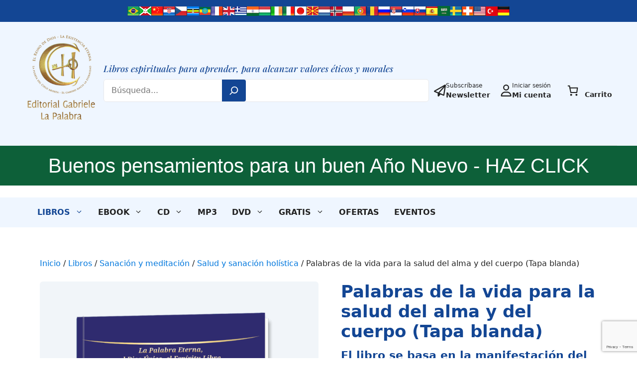

--- FILE ---
content_type: text/html; charset=UTF-8
request_url: https://editorialgabriele.com/product/palabras-de-la-vida-para-la-salud-del-alma-y-del-cuerpo-tapa-blanda/
body_size: 79668
content:
<!DOCTYPE html>
<html lang="es">
<head>
	<meta charset="UTF-8">
	<meta name='robots' content='index, follow, max-image-preview:large, max-snippet:-1, max-video-preview:-1' />

<!-- Google Tag Manager for WordPress by gtm4wp.com -->
<script data-cfasync="false" data-pagespeed-no-defer>
	var gtm4wp_datalayer_name = "dataLayer";
	var dataLayer = dataLayer || [];
	const gtm4wp_use_sku_instead = 1;
	const gtm4wp_currency = 'EUR';
	const gtm4wp_product_per_impression = 10;
	const gtm4wp_clear_ecommerce = false;
	const gtm4wp_datalayer_max_timeout = 2000;
</script>
<!-- End Google Tag Manager for WordPress by gtm4wp.com --><meta name="viewport" content="width=device-width, initial-scale=1">
	<!-- This site is optimized with the Yoast SEO Premium plugin v25.1 (Yoast SEO v26.5) - https://yoast.com/wordpress/plugins/seo/ -->
	<title>Palabras de la vida para la salud del alma y del cuerpo (Tapa blanda) - Editorial Gabriele</title>
	<link rel="canonical" href="https://editorialgabriele.com/product/palabras-de-la-vida-para-la-salud-del-alma-y-del-cuerpo-tapa-blanda/" />
	<meta property="og:locale" content="es_ES" />
	<meta property="og:type" content="article" />
	<meta property="og:title" content="Palabras de la vida para la salud del alma y del cuerpo (Tapa blanda)" />
	<meta property="og:description" content="Tanto si está enfermo como si está sano, este libro le indica lo que realmente importa en la vida. Experimente la fuerza que surge de una vida realmente orientada hacia lo positivo, y así caminará por la vida de forma más libre, más pacífica y más sana. Aprenda la manera cómo puede desarrollar en usted mismo las fuerzas de autosanación a través de la fe activa. El punto de partida lo componen dos preguntas: ¿De dónde proceden mis enfermedades y problemas?, y ¿cómo puedo cambiar mi forma de pensar y mi comportamiento hacia lo positivo?" />
	<meta property="og:url" content="https://editorialgabriele.com/product/palabras-de-la-vida-para-la-salud-del-alma-y-del-cuerpo-tapa-blanda/" />
	<meta property="og:site_name" content="Editorial Gabriele" />
	<meta property="article:modified_time" content="2025-08-31T23:05:04+00:00" />
	<meta property="og:image" content="https://editorialgabriele.com/app/uploads/2023/05/ES-S117TBes_Worte-des-Lebens-3D.png" />
	<meta property="og:image:width" content="620" />
	<meta property="og:image:height" content="827" />
	<meta property="og:image:type" content="image/png" />
	<meta name="twitter:card" content="summary_large_image" />
	<meta name="twitter:label1" content="Tiempo de lectura" />
	<meta name="twitter:data1" content="1 minuto" />
	<script type="application/ld+json" class="yoast-schema-graph">{"@context":"https://schema.org","@graph":[{"@type":"WebPage","@id":"https://editorialgabriele.com/product/palabras-de-la-vida-para-la-salud-del-alma-y-del-cuerpo-tapa-blanda/","url":"https://editorialgabriele.com/product/palabras-de-la-vida-para-la-salud-del-alma-y-del-cuerpo-tapa-blanda/","name":"Palabras de la vida para la salud del alma y del cuerpo (Tapa blanda) - Editorial Gabriele","isPartOf":{"@id":"https://editorialgabriele.com/#website"},"primaryImageOfPage":{"@id":"https://editorialgabriele.com/product/palabras-de-la-vida-para-la-salud-del-alma-y-del-cuerpo-tapa-blanda/#primaryimage"},"image":{"@id":"https://editorialgabriele.com/product/palabras-de-la-vida-para-la-salud-del-alma-y-del-cuerpo-tapa-blanda/#primaryimage"},"thumbnailUrl":"https://editorialgabriele.com/app/uploads/2023/05/ES-S117TBes_Worte-des-Lebens-3D.png","datePublished":"2023-05-18T21:09:50+00:00","dateModified":"2025-08-31T23:05:04+00:00","breadcrumb":{"@id":"https://editorialgabriele.com/product/palabras-de-la-vida-para-la-salud-del-alma-y-del-cuerpo-tapa-blanda/#breadcrumb"},"inLanguage":"es","potentialAction":[{"@type":"ReadAction","target":["https://editorialgabriele.com/product/palabras-de-la-vida-para-la-salud-del-alma-y-del-cuerpo-tapa-blanda/"]}]},{"@type":"ImageObject","inLanguage":"es","@id":"https://editorialgabriele.com/product/palabras-de-la-vida-para-la-salud-del-alma-y-del-cuerpo-tapa-blanda/#primaryimage","url":"https://editorialgabriele.com/app/uploads/2023/05/ES-S117TBes_Worte-des-Lebens-3D.png","contentUrl":"https://editorialgabriele.com/app/uploads/2023/05/ES-S117TBes_Worte-des-Lebens-3D.png","width":620,"height":827},{"@type":"BreadcrumbList","@id":"https://editorialgabriele.com/product/palabras-de-la-vida-para-la-salud-del-alma-y-del-cuerpo-tapa-blanda/#breadcrumb","itemListElement":[{"@type":"ListItem","position":1,"name":"Startseite","item":"https://editorialgabriele.com/"},{"@type":"ListItem","position":2,"name":"Tienda","item":"https://editorialgabriele.com/shop/"},{"@type":"ListItem","position":3,"name":"Palabras de la vida para la salud del alma y del cuerpo (Tapa blanda)"}]},{"@type":"WebSite","@id":"https://editorialgabriele.com/#website","url":"https://editorialgabriele.com/","name":"Editorial Gabriele","description":"","publisher":{"@id":"https://editorialgabriele.com/#organization"},"potentialAction":[{"@type":"SearchAction","target":{"@type":"EntryPoint","urlTemplate":"https://editorialgabriele.com/?s={search_term_string}"},"query-input":{"@type":"PropertyValueSpecification","valueRequired":true,"valueName":"search_term_string"}}],"inLanguage":"es"},{"@type":"Organization","@id":"https://editorialgabriele.com/#organization","name":"Editorial Gabriele","url":"https://editorialgabriele.com/","logo":{"@type":"ImageObject","inLanguage":"es","@id":"https://editorialgabriele.com/#/schema/logo/image/","url":"https://editorialgabriele.com/app/uploads/2024/04/Logo-Editorial-Gabriele-2024.png","contentUrl":"https://editorialgabriele.com/app/uploads/2024/04/Logo-Editorial-Gabriele-2024.png","width":591,"height":704,"caption":"Editorial Gabriele"},"image":{"@id":"https://editorialgabriele.com/#/schema/logo/image/"}}]}</script>
	<!-- / Yoast SEO Premium plugin. -->


<link rel='dns-prefetch' href='//www.google.com' />
<link rel="alternate" type="application/rss+xml" title="Editorial Gabriele &raquo; Feed" href="https://editorialgabriele.com/feed/" />
<script consent-skip-blocker="1" data-skip-lazy-load="js-extra" data-cfasync="false">
(function(w,d){w[d]=w[d]||[];w.gtag=function(){w[d].push(arguments)}})(window,"dataLayer");
</script><script consent-skip-blocker="1" data-skip-lazy-load="js-extra" data-cfasync="false">
(function(w,d){w[d]=w[d]||[];w.gtag=function(){w[d].push(arguments)}})(window,"dataLayer");
</script><script consent-skip-blocker="1" data-skip-lazy-load="js-extra" data-cfasync="false">
(function(w,d){w[d]=w[d]||[];w.gtag=function(){w[d].push(arguments)}})(window,"dataLayer");
</script><script consent-skip-blocker="1" data-skip-lazy-load="js-extra" data-cfasync="false">window.gtag && (()=>{gtag('set', 'url_passthrough', false);
gtag('set', 'ads_data_redaction', true);
for (const d of [{"ad_storage":"denied","ad_user_data":"denied","ad_personalization":"denied","analytics_storage":"denied","functionality_storage":"denied","personalization_storage":"denied","security_storage":"denied","woocommerce":"denied","woocommerce-geolocation":"denied","wordpress-emojis":"denied","google-analytics-analytics-4":"denied","google-ads-conversion-tracking":"denied","wait_for_update":1000}]) {
	gtag('consent', 'default', d);
}})()</script><style>[consent-id]:not(.rcb-content-blocker):not([consent-transaction-complete]):not([consent-visual-use-parent^="children:"]):not([consent-confirm]){opacity:0!important;}
.rcb-content-blocker+.rcb-content-blocker-children-fallback~*{display:none!important;}</style><link rel="preload" href="https://editorialgabriele.com/app/6a90fef875c2741f59b66450e8e52673/dist/221825933.js?ver=d0a9e67d7481025d345fb9f698655441" as="script" />
<link rel="preload" href="https://editorialgabriele.com/app/6a90fef875c2741f59b66450e8e52673/dist/546487750.js?ver=06a3446e9783a62517ef01ac9c40e237" as="script" />
<link rel="preload" href="https://editorialgabriele.com/app/plugins/real-cookie-banner-pro/public/lib/animate.css/animate.min.css?ver=4.1.1" as="style" />
<script data-cfasync="false" defer src="https://editorialgabriele.com/app/6a90fef875c2741f59b66450e8e52673/dist/221825933.js?ver=d0a9e67d7481025d345fb9f698655441" id="real-cookie-banner-pro-vendor-real-cookie-banner-pro-banner-js"></script>
<script type="application/json" data-skip-lazy-load="js-extra" data-skip-moving="true" data-no-defer nitro-exclude data-alt-type="application/ld+json" data-dont-merge data-wpmeteor-nooptimize="true" data-cfasync="false" id="aed12649fe45bea787b7406f93e8754551-js-extra">{"slug":"real-cookie-banner-pro","textDomain":"real-cookie-banner","version":"5.2.7","restUrl":"https:\/\/editorialgabriele.com\/wp-json\/real-cookie-banner\/v1\/","restNamespace":"real-cookie-banner\/v1","restPathObfuscateOffset":"44ba2d742b7ef053","restRoot":"https:\/\/editorialgabriele.com\/wp-json\/","restQuery":{"_v":"5.2.7","_locale":"user"},"restNonce":"bd7a73995f","restRecreateNonceEndpoint":"https:\/\/editorialgabriele.com\/wp\/wp-admin\/admin-ajax.php?action=rest-nonce","publicUrl":"https:\/\/editorialgabriele.com\/app\/plugins\/real-cookie-banner-pro\/public\/","chunkFolder":"dist","chunksLanguageFolder":"https:\/\/editorialgabriele.com\/app\/languages\/mo-cache\/real-cookie-banner-pro\/","chunks":{"chunk-config-tab-blocker.lite.js":["es_ES-83d48f038e1cf6148175589160cda67e","es_ES-e5c2f3318cd06f18a058318f5795a54b","es_ES-76129424d1eb6744d17357561a128725","es_ES-d3d8ada331df664d13fa407b77bc690b"],"chunk-config-tab-blocker.pro.js":["es_ES-ddf5ae983675e7b6eec2afc2d53654a2","es_ES-487d95eea292aab22c80aa3ae9be41f0","es_ES-ab0e642081d4d0d660276c9cebfe9f5d","es_ES-0f5f6074a855fa677e6086b82145bd50"],"chunk-config-tab-consent.lite.js":["es_ES-3823d7521a3fc2857511061e0d660408"],"chunk-config-tab-consent.pro.js":["es_ES-9cb9ecf8c1e8ce14036b5f3a5e19f098"],"chunk-config-tab-cookies.lite.js":["es_ES-1a51b37d0ef409906245c7ed80d76040","es_ES-e5c2f3318cd06f18a058318f5795a54b","es_ES-76129424d1eb6744d17357561a128725"],"chunk-config-tab-cookies.pro.js":["es_ES-572ee75deed92e7a74abba4b86604687","es_ES-487d95eea292aab22c80aa3ae9be41f0","es_ES-ab0e642081d4d0d660276c9cebfe9f5d"],"chunk-config-tab-dashboard.lite.js":["es_ES-f843c51245ecd2b389746275b3da66b6"],"chunk-config-tab-dashboard.pro.js":["es_ES-ae5ae8f925f0409361cfe395645ac077"],"chunk-config-tab-import.lite.js":["es_ES-66df94240f04843e5a208823e466a850"],"chunk-config-tab-import.pro.js":["es_ES-e5fee6b51986d4ff7a051d6f6a7b076a"],"chunk-config-tab-licensing.lite.js":["es_ES-e01f803e4093b19d6787901b9591b5a6"],"chunk-config-tab-licensing.pro.js":["es_ES-4918ea9704f47c2055904e4104d4ffba"],"chunk-config-tab-scanner.lite.js":["es_ES-b10b39f1099ef599835c729334e38429"],"chunk-config-tab-scanner.pro.js":["es_ES-752a1502ab4f0bebfa2ad50c68ef571f"],"chunk-config-tab-settings.lite.js":["es_ES-37978e0b06b4eb18b16164a2d9c93a2c"],"chunk-config-tab-settings.pro.js":["es_ES-e59d3dcc762e276255c8989fbd1f80e3"],"chunk-config-tab-tcf.lite.js":["es_ES-4f658bdbf0aa370053460bc9e3cd1f69","es_ES-e5c2f3318cd06f18a058318f5795a54b","es_ES-d3d8ada331df664d13fa407b77bc690b"],"chunk-config-tab-tcf.pro.js":["es_ES-e1e83d5b8a28f1f91f63b9de2a8b181a","es_ES-487d95eea292aab22c80aa3ae9be41f0","es_ES-0f5f6074a855fa677e6086b82145bd50"]},"others":{"customizeValuesBanner":"{\"layout\":{\"type\":\"dialog\",\"maxHeightEnabled\":true,\"maxHeight\":740,\"dialogMaxWidth\":530,\"dialogPosition\":\"middleCenter\",\"dialogMargin\":[0,0,0,0],\"bannerPosition\":\"bottom\",\"bannerMaxWidth\":1024,\"dialogBorderRadius\":3,\"borderRadius\":5,\"animationIn\":\"slideInUp\",\"animationInDuration\":500,\"animationInOnlyMobile\":true,\"animationOut\":\"none\",\"animationOutDuration\":500,\"animationOutOnlyMobile\":true,\"overlay\":true,\"overlayBg\":\"#000000\",\"overlayBgAlpha\":50,\"overlayBlur\":2},\"decision\":{\"acceptAll\":\"button\",\"acceptEssentials\":\"button\",\"showCloseIcon\":false,\"acceptIndividual\":\"link\",\"buttonOrder\":\"all,essential,save,individual\",\"showGroups\":false,\"groupsFirstView\":false,\"saveButton\":\"always\"},\"design\":{\"bg\":\"#ffffff\",\"textAlign\":\"center\",\"linkTextDecoration\":\"underline\",\"borderWidth\":0,\"borderColor\":\"#ffffff\",\"fontSize\":13,\"fontColor\":\"#2b2b2b\",\"fontInheritFamily\":true,\"fontFamily\":\"Arial, Helvetica, sans-serif\",\"fontWeight\":\"normal\",\"boxShadowEnabled\":true,\"boxShadowOffsetX\":0,\"boxShadowOffsetY\":5,\"boxShadowBlurRadius\":13,\"boxShadowSpreadRadius\":0,\"boxShadowColor\":\"#000000\",\"boxShadowColorAlpha\":20},\"headerDesign\":{\"inheritBg\":true,\"bg\":\"#f4f4f4\",\"inheritTextAlign\":true,\"textAlign\":\"center\",\"padding\":[17,20,15,20],\"logo\":\"\",\"logoRetina\":\"\",\"logoMaxHeight\":40,\"logoPosition\":\"left\",\"logoMargin\":[5,15,5,15],\"fontSize\":20,\"fontColor\":\"#2b2b2b\",\"fontInheritFamily\":true,\"fontFamily\":\"Arial, Helvetica, sans-serif\",\"fontWeight\":\"normal\",\"borderWidth\":1,\"borderColor\":\"#efefef\"},\"bodyDesign\":{\"padding\":[15,20,5,20],\"descriptionInheritFontSize\":true,\"descriptionFontSize\":13,\"dottedGroupsInheritFontSize\":true,\"dottedGroupsFontSize\":13,\"dottedGroupsBulletColor\":\"#15779b\",\"teachingsInheritTextAlign\":true,\"teachingsTextAlign\":\"center\",\"teachingsSeparatorActive\":true,\"teachingsSeparatorWidth\":50,\"teachingsSeparatorHeight\":1,\"teachingsSeparatorColor\":\"#15779b\",\"teachingsInheritFontSize\":false,\"teachingsFontSize\":12,\"teachingsInheritFontColor\":false,\"teachingsFontColor\":\"#757575\",\"accordionMargin\":[10,0,5,0],\"accordionPadding\":[5,10,5,10],\"accordionArrowType\":\"outlined\",\"accordionArrowColor\":\"#15779b\",\"accordionBg\":\"#ffffff\",\"accordionActiveBg\":\"#f9f9f9\",\"accordionHoverBg\":\"#efefef\",\"accordionBorderWidth\":1,\"accordionBorderColor\":\"#efefef\",\"accordionTitleFontSize\":12,\"accordionTitleFontColor\":\"#2b2b2b\",\"accordionTitleFontWeight\":\"normal\",\"accordionDescriptionMargin\":[5,0,0,0],\"accordionDescriptionFontSize\":12,\"accordionDescriptionFontColor\":\"#757575\",\"accordionDescriptionFontWeight\":\"normal\",\"acceptAllOneRowLayout\":false,\"acceptAllPadding\":[10,10,10,10],\"acceptAllBg\":\"#15779b\",\"acceptAllTextAlign\":\"center\",\"acceptAllFontSize\":18,\"acceptAllFontColor\":\"#ffffff\",\"acceptAllFontWeight\":\"normal\",\"acceptAllBorderWidth\":0,\"acceptAllBorderColor\":\"#000000\",\"acceptAllHoverBg\":\"#11607d\",\"acceptAllHoverFontColor\":\"#ffffff\",\"acceptAllHoverBorderColor\":\"#000000\",\"acceptEssentialsUseAcceptAll\":true,\"acceptEssentialsButtonType\":\"\",\"acceptEssentialsPadding\":[10,10,10,10],\"acceptEssentialsBg\":\"#efefef\",\"acceptEssentialsTextAlign\":\"center\",\"acceptEssentialsFontSize\":18,\"acceptEssentialsFontColor\":\"#0a0a0a\",\"acceptEssentialsFontWeight\":\"normal\",\"acceptEssentialsBorderWidth\":0,\"acceptEssentialsBorderColor\":\"#000000\",\"acceptEssentialsHoverBg\":\"#e8e8e8\",\"acceptEssentialsHoverFontColor\":\"#000000\",\"acceptEssentialsHoverBorderColor\":\"#000000\",\"acceptIndividualPadding\":[5,5,5,5],\"acceptIndividualBg\":\"#ffffff\",\"acceptIndividualTextAlign\":\"center\",\"acceptIndividualFontSize\":16,\"acceptIndividualFontColor\":\"#15779b\",\"acceptIndividualFontWeight\":\"normal\",\"acceptIndividualBorderWidth\":0,\"acceptIndividualBorderColor\":\"#000000\",\"acceptIndividualHoverBg\":\"#ffffff\",\"acceptIndividualHoverFontColor\":\"#11607d\",\"acceptIndividualHoverBorderColor\":\"#000000\"},\"footerDesign\":{\"poweredByLink\":false,\"inheritBg\":false,\"bg\":\"#fcfcfc\",\"inheritTextAlign\":true,\"textAlign\":\"center\",\"padding\":[10,20,15,20],\"fontSize\":14,\"fontColor\":\"#757474\",\"fontInheritFamily\":true,\"fontFamily\":\"Arial, Helvetica, sans-serif\",\"fontWeight\":\"normal\",\"hoverFontColor\":\"#2b2b2b\",\"borderWidth\":1,\"borderColor\":\"#efefef\",\"languageSwitcher\":\"flags\"},\"texts\":{\"headline\":\"Preferencias de privacidad\",\"description\":\"Utilizamos cookies y tecnolog\\u00edas similares en nuestro sitio web y procesamos sus datos personales (como p. ej. su direcci\\u00f3n de IP) para, por ejemplo, personalizar el contenido y los anuncios, integrar medios de terceros proveedores o para analizar el tr\\u00e1fico de nuestro sitio web. Tambi\\u00e9n se podr\\u00e1n procesar los datos como resultado de la instalaci\\u00f3n de cookies. Podremos compartir estos datos con terceras partes, determinadas en los ajustes de privacidad.<br \\\/><br \\\/>El procesamiento de datos podr\\u00e1 efectuarse con su consentimiento o en base a un inter\\u00e9s leg\\u00edtimo, al que puede oponerse en los ajustes de privacidad. Tiene el derecho a no dar su consentimiento y a modificarlo o revocarlo m\\u00e1s adelante. Para m\\u00e1s informaci\\u00f3n sobre el uso de sus datos, por favor visite nuestra {{privacyPolicy}}pol\\u00edtica de privacidad{{\\\/privacyPolicy}}.\",\"acceptAll\":\"Aceptar todo\",\"acceptEssentials\":\"Continuar sin consentimiento\",\"acceptIndividual\":\"Configurar los ajustes de privacidad de manera individual\",\"poweredBy\":\"2\",\"dataProcessingInUnsafeCountries\":\"Algunos servicios procesan datos personales en pa\\u00edses terceros no seguros. Al consentir el uso de estos servicios, tambi\\u00e9n consiente el tratamiento de sus datos en estos pa\\u00edses terceros no seguros, de conformidad con {{legalBasis}}. En este caso existe el riesgo de que sus datos sean tratados por las autoridades con fines de control y monitoreo y quiz\\u00e1s no exista la posibilidad de imponer un recurso legal contra ello.\",\"ageNoticeBanner\":\"\\u00bfTiene menos de la {{minAge}}? Entonces no puede dar su consentimiento a los servicios opcionales. P\\u00eddales a sus padres o tutores legales que acepten estos servicios con usted.\",\"ageNoticeBlocker\":\"\\u00bfEs menor de {{minAge}}? Lamentablemente no est\\u00e1 autorizado a dar su consentimiento para este servicio con el fin de ver este contenido. \\u00a1Por favor, pida a sus padres o tutores que acepten el servicio con usted!\",\"listServicesNotice\":\"Al aceptar todos los servicios, permite que se carguen {{services}}. Estos servicios se dividen en grupos {{serviceGroups}} seg\\u00fan su finalidad (pertenencia marcada con n\\u00fameros en super\\u00edndice).\",\"listServicesLegitimateInterestNotice\":\"Asimismo, {{services}} se han cargado en base a un inter\\u00e9s leg\\u00edtimo.\",\"tcfStacksCustomName\":\"Servicios con fines diversos, al margen del est\\u00e1ndar TCF\",\"tcfStacksCustomDescription\":\"Servicios que no comparten consentimientos a trav\\u00e9s del est\\u00e1ndar TCF, sino a trav\\u00e9s de otras tecnolog\\u00edas. Est\\u00e1n divididos en varios grupos seg\\u00fan su finalidad. Algunos de ellos se usan en base a un inter\\u00e9s leg\\u00edtimo (por ejemplo, la prevenci\\u00f3n de amenazas), mientras que otros solo se pueden usar con su consentimiento. Los detalles sobre los grupos individuales y los prop\\u00f3sitos de los servicios se pueden encontrar en los ajustes individuales de privacidad.\",\"consentForwardingExternalHosts\":\"Se puede aplicar su consentimiento tambi\\u00e9n en {{websites}}.\",\"blockerHeadline\":\"{{name}} ha sido bloqueado debido a los ajustes de privacidad\",\"blockerLinkShowMissing\":\"Mostrar todos los servicios que a\\u00fan debe aceptar\",\"blockerLoadButton\":\"Aceptar servicios y cargar contenidos\",\"blockerAcceptInfo\":\"Al cargar el contenido bloqueado se modificar\\u00e1 sus ajustes de privacidad. El contenido de este servicio no se bloquear\\u00e1 en el futuro.\",\"stickyHistory\":\"Historial de los ajustes de privacidad\",\"stickyRevoke\":\"Revocar consentimientos\",\"stickyRevokeSuccessMessage\":\"Ha revocado exitosamente el consentimiento para los servicios con sus cookies y el tratamiento de datos personales. \\u00a1La p\\u00e1gina se volver\\u00e1 a cargar ahora!\",\"stickyChange\":\"Cambiar los ajustes de privacidad\"},\"individualLayout\":{\"inheritDialogMaxWidth\":false,\"dialogMaxWidth\":970,\"inheritBannerMaxWidth\":true,\"bannerMaxWidth\":1980,\"descriptionTextAlign\":\"left\"},\"group\":{\"checkboxBg\":\"#f0f0f0\",\"checkboxBorderWidth\":1,\"checkboxBorderColor\":\"#d2d2d2\",\"checkboxActiveColor\":\"#ffffff\",\"checkboxActiveBg\":\"#15779b\",\"checkboxActiveBorderColor\":\"#11607d\",\"groupInheritBg\":true,\"groupBg\":\"#f4f4f4\",\"groupPadding\":[15,15,15,15],\"groupSpacing\":10,\"groupBorderRadius\":5,\"groupBorderWidth\":1,\"groupBorderColor\":\"#f4f4f4\",\"headlineFontSize\":16,\"headlineFontWeight\":\"normal\",\"headlineFontColor\":\"#2b2b2b\",\"descriptionFontSize\":14,\"descriptionFontColor\":\"#757575\",\"linkColor\":\"#757575\",\"linkHoverColor\":\"#2b2b2b\",\"detailsHideLessRelevant\":true},\"saveButton\":{\"useAcceptAll\":true,\"type\":\"button\",\"padding\":[10,10,10,10],\"bg\":\"#efefef\",\"textAlign\":\"center\",\"fontSize\":18,\"fontColor\":\"#0a0a0a\",\"fontWeight\":\"normal\",\"borderWidth\":0,\"borderColor\":\"#000000\",\"hoverBg\":\"#e8e8e8\",\"hoverFontColor\":\"#000000\",\"hoverBorderColor\":\"#000000\"},\"individualTexts\":{\"headline\":\"Preferencias de privacidad individuales\",\"description\":\"Utilizamos cookies y tecnolog\\u00edas similares en nuestro sitio web y procesamos sus datos personales (como p. ej. su direcci\\u00f3n de IP) para, por ejemplo, personalizar el contenido y los anuncios, integrar medios de terceros proveedores o para analizar el tr\\u00e1fico de nuestro sitio web. Tambi\\u00e9n se podr\\u00e1n procesar los datos como resultado de la instalaci\\u00f3n de cookies. Podremos compartir estos datos con terceras partes, determinadas en los ajustes de privacidad.<br \\\/><br \\\/>El procesamiento de datos podr\\u00e1 efectuarse con su consentimiento o en base a un inter\\u00e9s leg\\u00edtimo, al que puede oponerse en los ajustes de privacidad. Tiene el derecho a no dar su consentimiento y a modificarlo o revocarlo m\\u00e1s adelante. Para m\\u00e1s informaci\\u00f3n sobre el uso de sus datos, por favor visite nuestra {{privacyPolicy}}pol\\u00edtica de privacidad{{\\\/privacyPolicy}}.<br \\\/><br \\\/>A continuaci\\u00f3n encontrar\\u00e1 un resumen de todos los servicios que utiliza este sitio web. Puede ver la informaci\\u00f3n detallada de cada servicio y aceptar cada uno de manera individual o ejercer su derecho de oposici\\u00f3n.\",\"save\":\"Guardar opciones personalizadas\",\"showMore\":\"Mostrar informaci\\u00f3n sobre el servicio\",\"hideMore\":\"Ocultar informaci\\u00f3n sobre el servicio\",\"postamble\":\"\"},\"mobile\":{\"enabled\":true,\"maxHeight\":400,\"hideHeader\":false,\"alignment\":\"bottom\",\"scalePercent\":90,\"scalePercentVertical\":-50},\"sticky\":{\"enabled\":false,\"animationsEnabled\":true,\"alignment\":\"left\",\"bubbleBorderRadius\":50,\"icon\":\"fingerprint\",\"iconCustom\":\"\",\"iconCustomRetina\":\"\",\"iconSize\":30,\"iconColor\":\"#ffffff\",\"bubbleMargin\":[10,20,20,20],\"bubblePadding\":15,\"bubbleBg\":\"#15779b\",\"bubbleBorderWidth\":0,\"bubbleBorderColor\":\"#10556f\",\"boxShadowEnabled\":true,\"boxShadowOffsetX\":0,\"boxShadowOffsetY\":2,\"boxShadowBlurRadius\":5,\"boxShadowSpreadRadius\":1,\"boxShadowColor\":\"#105b77\",\"boxShadowColorAlpha\":40,\"bubbleHoverBg\":\"#ffffff\",\"bubbleHoverBorderColor\":\"#000000\",\"hoverIconColor\":\"#000000\",\"hoverIconCustom\":\"\",\"hoverIconCustomRetina\":\"\",\"menuFontSize\":16,\"menuBorderRadius\":5,\"menuItemSpacing\":10,\"menuItemPadding\":[5,10,5,10]},\"customCss\":{\"css\":\"\",\"antiAdBlocker\":\"y\"}}","isPro":true,"showProHints":false,"proUrl":"https:\/\/devowl.io\/go\/real-cookie-banner?source=rcb-lite","showLiteNotice":false,"frontend":{"groups":"[{\"id\":339,\"name\":\"Esencial\",\"slug\":\"esencial\",\"description\":\"Se necesitan los servicios esenciales para el funcionamiento b\\u00e1sico del sitio web. S\\u00f3lo contienen servicios t\\u00e9cnicos necesarios. No se puede objetar contra estos servicios.\",\"isEssential\":true,\"isDefault\":true,\"items\":[{\"id\":134563,\"name\":\"WooCommerce\",\"purpose\":\"WooCommerce enables the embedding of an e-commerce shop system that allows you to buy products on a website. This requires processing the user's IP-address and metadata. Cookies or cookie-like technologies can be stored and read. These can contain personal data and technical data like account details, review details, user ID, the shopping cart of the user in the database of the website, the recently viewed products and dismissed notices. This data can be used for tracking the downloading process for downloadable products. WooCommerce can personalize the shopping experience, e.g. by showing already viewed products again. The legitimate interest to use this service is the offering of goods and products in a digital environment.\",\"providerContact\":{\"phone\":\"\",\"email\":\"\",\"link\":\"\"},\"isProviderCurrentWebsite\":true,\"provider\":\"\",\"uniqueName\":\"woocommerce\",\"isEmbeddingOnlyExternalResources\":false,\"legalBasis\":\"legitimate-interest\",\"dataProcessingInCountries\":[],\"dataProcessingInCountriesSpecialTreatments\":[],\"technicalDefinitions\":[{\"type\":\"http\",\"name\":\"store_notice*\",\"host\":\"editorialgabriele.com\",\"duration\":1,\"durationUnit\":\"y\",\"isSessionDuration\":true,\"purpose\":\"\"},{\"type\":\"session\",\"name\":\"wc_fragments_*\",\"host\":\"https:\\\/\\\/editorialgabriele.com\",\"duration\":1,\"durationUnit\":\"y\",\"isSessionDuration\":false,\"purpose\":\"\"},{\"type\":\"session\",\"name\":\"wc_cart_hash_*\",\"host\":\"https:\\\/\\\/editorialgabriele.com\",\"duration\":1,\"durationUnit\":\"y\",\"isSessionDuration\":false,\"purpose\":\"\"},{\"type\":\"local\",\"name\":\"wc_cart_hash_*\",\"host\":\"editorialgabriele.com\",\"duration\":0,\"durationUnit\":\"y\",\"isSessionDuration\":false,\"purpose\":\"Session-ID with hash from the shopping cart, which is used to track the contents of the shopping cart and correctly synchronize changes in the shopping cart\"},{\"type\":\"http\",\"name\":\"woocommerce_cart_hash\",\"host\":\"editorialgabriele.com\",\"duration\":0,\"durationUnit\":\"y\",\"isSessionDuration\":true,\"purpose\":\"Hash, which representants the shopping cart contents and total amount\"},{\"type\":\"http\",\"name\":\"wp_woocommerce_session_*\",\"host\":\"editorialgabriele.com\",\"duration\":2,\"durationUnit\":\"d\",\"isSessionDuration\":false,\"purpose\":\"Session ID, and tracking of the user's shopping cart and other activities during the visit to the website\"},{\"type\":\"http\",\"name\":\"woocommerce_items_in_cart\",\"host\":\"editorialgabriele.com\",\"duration\":0,\"durationUnit\":\"y\",\"isSessionDuration\":true,\"purpose\":\"Mark whether something is in the shopping cart or not\"},{\"type\":\"http\",\"name\":\"wc_cart_hash\",\"host\":\"editorialgabriele.com\",\"duration\":1,\"durationUnit\":\"y\",\"isSessionDuration\":true,\"purpose\":\"Hash from the shopping cart, which is used to track the contents of the shopping cart and correctly synchronize changes in the shopping cart\"},{\"type\":\"http\",\"name\":\"woocommerce_recently_viewed\",\"host\":\"editorialgabriele.com\",\"duration\":1,\"durationUnit\":\"y\",\"isSessionDuration\":true,\"purpose\":\"Recently viewed products to show the user a list of recently viewed items\"},{\"type\":\"session\",\"name\":\"wc_cart_created\",\"host\":\"https:\\\/\\\/editorialgabriele.com\",\"duration\":1,\"durationUnit\":\"y\",\"isSessionDuration\":false,\"purpose\":\"Time of shopping cart creation to track when the shopping cart was created\"},{\"type\":\"http\",\"name\":\"comment_author_*\",\"host\":\"editorialgabriele.com\",\"duration\":1,\"durationUnit\":\"y\",\"isSessionDuration\":false,\"purpose\":\"Name of the comment author\"},{\"type\":\"http\",\"name\":\"comment_author_email_*\",\"host\":\"editorialgabriele.com\",\"duration\":1,\"durationUnit\":\"y\",\"isSessionDuration\":false,\"purpose\":\"Email address of the comment author\"},{\"type\":\"http\",\"name\":\"wordpress_logged_in_*\",\"host\":\"editorialgabriele.com\",\"duration\":1,\"durationUnit\":\"y\",\"isSessionDuration\":true,\"purpose\":\"WordPress user name, a timestamp when the cookie expires, authentication token to protect access to the admin area and a security hash\"},{\"type\":\"http\",\"name\":\"wordpress_sec_*\",\"host\":\"editorialgabriele.com\",\"duration\":1,\"durationUnit\":\"y\",\"isSessionDuration\":true,\"purpose\":\"WordPress user name, a timestamp when the cookie expires, authentication token to protect access to the admin area and a security hash\"}],\"codeDynamics\":[],\"providerPrivacyPolicyUrl\":\"\",\"providerLegalNoticeUrl\":\"\",\"tagManagerOptInEventName\":\"\",\"tagManagerOptOutEventName\":\"\",\"googleConsentModeConsentTypes\":[],\"executePriority\":10,\"codeOptIn\":\"\",\"executeCodeOptInWhenNoTagManagerConsentIsGiven\":false,\"codeOptOut\":\"\",\"executeCodeOptOutWhenNoTagManagerConsentIsGiven\":false,\"deleteTechnicalDefinitionsAfterOptOut\":false,\"codeOnPageLoad\":\"\",\"presetId\":\"woocommerce\"},{\"id\":134560,\"name\":\"Real Cookie Banner\",\"purpose\":\"Real Cookie Banner solicita a los visitantes del sitio web su consentimiento para instalar cookies y procesar datos personales. Para ello, se asigna un UUID (identificaci\\u00f3n seud\\u00f3nima del usuario) a cada visitante del sitio web, que es v\\u00e1lido para almacenar el consentimiento hasta que caduca la cookie. Las cookies se utilizan para comprobar si se pueden establecer cookies, para almacenar la referencia al consentimiento documentado, para almacenar a qu\\u00e9 servicios de qu\\u00e9 grupos de servicios ha dado su consentimiento el visitante y, si el consentimiento se obtiene conforme al Marco de Transparencia y Consentimiento (TCF), para almacenar el consentimiento en socios, finalidades, fines especiales, funciones y caracter\\u00edsticas especiales del TCF. Como parte de la obligaci\\u00f3n de divulgaci\\u00f3n de acuerdo con el GDPR, el consentimiento recogido est\\u00e1 plenamente documentado. Esto incluye, adem\\u00e1s de los servicios y grupos de servicios a los que el visitante ha dado su consentimiento, y si el consentimiento se obtiene de acuerdo con la norma TCF, a qu\\u00e9 socios TCF, prop\\u00f3sitos y funciones ha dado su consentimiento el visitante, todos los ajustes del banner de cookies en el momento del consentimiento, as\\u00ed como las circunstancias t\\u00e9cnicas (por ejemplo, el tama\\u00f1o del \\u00e1rea mostrada en el momento del consentimiento) y las interacciones del usuario (por ejemplo, hacer clic en los botones) que condujeron al consentimiento. El consentimiento se recoge una vez por idioma.\",\"providerContact\":{\"phone\":\"\",\"email\":\"\",\"link\":\"\"},\"isProviderCurrentWebsite\":true,\"provider\":\"\",\"uniqueName\":\"\",\"isEmbeddingOnlyExternalResources\":false,\"legalBasis\":\"legal-requirement\",\"dataProcessingInCountries\":[],\"dataProcessingInCountriesSpecialTreatments\":[],\"technicalDefinitions\":[{\"type\":\"http\",\"name\":\"real_cookie_banner*\",\"host\":\".editorialgabriele.com\",\"duration\":365,\"durationUnit\":\"d\",\"isSessionDuration\":false,\"purpose\":\"Identificador \\u00fanico para el consentimiento, pero no para el visitante del sitio web. Hash de revisi\\u00f3n para los ajustes del banner de cookies (textos, colores, caracter\\u00edsticas, grupos de servicios, servicios, bloqueadores de contenido, etc.). Identificadores para los servicios y grupos de servicios consentidos.\"},{\"type\":\"http\",\"name\":\"real_cookie_banner*-tcf\",\"host\":\".editorialgabriele.com\",\"duration\":365,\"durationUnit\":\"d\",\"isSessionDuration\":false,\"purpose\":\"Consentimientos recogidos en el marco del TCF almacenados en formato TC String, incluidos los proveedores del TCF, los fines, los fines especiales, las caracter\\u00edsticas y las caracter\\u00edsticas especiales.\"},{\"type\":\"http\",\"name\":\"real_cookie_banner*-gcm\",\"host\":\".editorialgabriele.com\",\"duration\":365,\"durationUnit\":\"d\",\"isSessionDuration\":false,\"purpose\":\"Consentimientos en los tipos de consentimiento (prop\\u00f3sitos) recogidos bajo el Modo de Consentimiento de Google almacenados para todos los servicios compatibles con el Modo de Consentimiento de Google.\"},{\"type\":\"http\",\"name\":\"real_cookie_banner-test\",\"host\":\".editorialgabriele.com\",\"duration\":365,\"durationUnit\":\"d\",\"isSessionDuration\":false,\"purpose\":\"Cookie establecida para probar la funcionalidad de las cookies HTTP. Eliminada inmediatamente despu\\u00e9s de la prueba.\"},{\"type\":\"local\",\"name\":\"real_cookie_banner*\",\"host\":\"https:\\\/\\\/editorialgabriele.com\",\"duration\":1,\"durationUnit\":\"d\",\"isSessionDuration\":false,\"purpose\":\"Identificador \\u00fanico para el consentimiento, pero no para el visitante del sitio web. Hash de revisi\\u00f3n para los ajustes del banner de cookies (textos, colores, caracter\\u00edsticas, grupos de servicios, servicios, bloqueadores de contenido, etc.). Identificadores para los servicios y grupos de servicios consentidos. S\\u00f3lo se almacena hasta que se documenta el consentimiento en el servidor del sitio web.\"},{\"type\":\"local\",\"name\":\"real_cookie_banner*-tcf\",\"host\":\"https:\\\/\\\/editorialgabriele.com\",\"duration\":1,\"durationUnit\":\"d\",\"isSessionDuration\":false,\"purpose\":\"Los consentimientos recogidos en el marco del TCF se almacenan en formato TC String, incluidos los proveedores del TCF, los fines, los fines especiales, las caracter\\u00edsticas y las caracter\\u00edsticas especiales. S\\u00f3lo se almacena hasta que se documenta el consentimiento en el servidor del sitio web.\"},{\"type\":\"local\",\"name\":\"real_cookie_banner*-gcm\",\"host\":\"https:\\\/\\\/editorialgabriele.com\",\"duration\":1,\"durationUnit\":\"d\",\"isSessionDuration\":false,\"purpose\":\"Los consentimientos recopilados bajo el Modo de Consentimiento de Google se almacenan en tipos de consentimiento (prop\\u00f3sitos) para todos los servicios compatibles con el Modo de Consentimiento de Google. S\\u00f3lo se almacena hasta que el consentimiento se documenta en el servidor del sitio web.\"},{\"type\":\"local\",\"name\":\"real_cookie_banner-consent-queue*\",\"host\":\"https:\\\/\\\/editorialgabriele.com\",\"duration\":1,\"durationUnit\":\"d\",\"isSessionDuration\":false,\"purpose\":\"Almacenamiento en cach\\u00e9 local de la selecci\\u00f3n en el banner de cookies hasta que el servidor documente el consentimiento; documentaci\\u00f3n peri\\u00f3dica o al cambiar de p\\u00e1gina intentada si el servidor no est\\u00e1 disponible o est\\u00e1 sobrecargado.\"}],\"codeDynamics\":[],\"providerPrivacyPolicyUrl\":\"\",\"providerLegalNoticeUrl\":\"\",\"tagManagerOptInEventName\":\"\",\"tagManagerOptOutEventName\":\"\",\"googleConsentModeConsentTypes\":[],\"executePriority\":10,\"codeOptIn\":\"\",\"executeCodeOptInWhenNoTagManagerConsentIsGiven\":false,\"codeOptOut\":\"\",\"executeCodeOptOutWhenNoTagManagerConsentIsGiven\":false,\"deleteTechnicalDefinitionsAfterOptOut\":false,\"codeOnPageLoad\":\"\",\"presetId\":\"real-cookie-banner\"}]},{\"id\":340,\"name\":\"Funcional\",\"slug\":\"funcional\",\"description\":\"Los servicios funcionales se necesitan para proveer de caracter\\u00edsticas que van m\\u00e1s all\\u00e1 de la funcionalidad esencial como pueden ser las fuentes m\\u00e1s bonitas, la reproducci\\u00f3n de v\\u00eddeo o caracter\\u00edsticas de interactividad web 2.0. El contenido de, por ejemplo, plataformas de v\\u00eddeo y redes sociales, viene bloqueado por defecto y puede consentirse. Si se acepta el servicio, este contenido se carga autom\\u00e1ticamente sin necesidad de dar otro consentimiento manual.\",\"isEssential\":false,\"isDefault\":true,\"items\":[{\"id\":134564,\"name\":\"Google Tag Manager\",\"purpose\":\"Google Tag Manager is a service for managing tags triggered by a specific event that injects a third script or sends data to a third service. No cookies in the technical sense are set on the client of the user, but technical and personal data such as the IP address will be transmitted from the client to the server of the service provider to make the use of the service possible. Google Tag Manager makes it possible to configure and manage tags (e.g. integration of third-party services, tracking of events, forwarding of collected data between different services and similar actions). This requires processing the user\\u2019s IP-address and metadata. The data is processed to provide the functionalities of the Google Tag Manager and to improve Google's services. Google provides personal information to their affiliates and other trusted businesses or persons to process it for them, based on Google's instructions and in compliance with Google's privacy policy.\",\"providerContact\":{\"phone\":\"+1 650 253 0000\",\"email\":\"dpo-google@google.com\",\"link\":\"https:\\\/\\\/support.google.com\\\/\"},\"isProviderCurrentWebsite\":false,\"provider\":\"Google Ireland Limited, Gordon House, Barrow Street, Dublin 4, Ireland\",\"uniqueName\":\"gtm\",\"isEmbeddingOnlyExternalResources\":true,\"legalBasis\":\"consent\",\"dataProcessingInCountries\":[\"US\",\"IE\",\"AU\",\"BE\",\"BR\",\"CA\",\"CL\",\"FI\",\"FR\",\"DE\",\"HK\",\"IN\",\"ID\",\"IL\",\"IT\",\"JP\",\"KR\",\"NL\",\"PL\",\"QA\",\"SG\",\"ES\",\"CH\",\"TW\",\"GB\"],\"dataProcessingInCountriesSpecialTreatments\":[\"standard-contractual-clauses\",\"provider-is-self-certified-trans-atlantic-data-privacy-framework\"],\"technicalDefinitions\":[],\"codeDynamics\":{\"gtmContainerId\":\"GTM-MXGWQGKX\"},\"providerPrivacyPolicyUrl\":\"https:\\\/\\\/policies.google.com\\\/privacy\",\"providerLegalNoticeUrl\":\"\",\"tagManagerOptInEventName\":\"\",\"tagManagerOptOutEventName\":\"\",\"googleConsentModeConsentTypes\":[],\"executePriority\":10,\"codeOptIn\":\"base64-encoded:[base64]\",\"executeCodeOptInWhenNoTagManagerConsentIsGiven\":false,\"codeOptOut\":\"\",\"executeCodeOptOutWhenNoTagManagerConsentIsGiven\":false,\"deleteTechnicalDefinitionsAfterOptOut\":false,\"codeOnPageLoad\":\"base64-encoded:PHNjcmlwdD4KKGZ1bmN0aW9uKHcsZCl7d1tkXT13W2RdfHxbXTt3Lmd0YWc9ZnVuY3Rpb24oKXt3W2RdLnB1c2goYXJndW1lbnRzKX19KSh3aW5kb3csImRhdGFMYXllciIpOwo8L3NjcmlwdD4=\",\"presetId\":\"gtm\"},{\"id\":134565,\"name\":\"WooCommerce Geolocation\",\"purpose\":\"WooCommerce enables the embedding of an e-commerce shop system that allows you to buy products on a website. The geolocation feature of WooCommerce enables shop operators to automatically localise customers geographically and display tax rates and shipping methods according to the customer's location. This requires processing the user\\u2019s IP-address and metadata. The visitor's location is determined based on their IP address. For this purpose, an IP country database is stored locally on the server of this website in order to check the geolocalisation without the data having to be transmitted to a third-party server. Cookies or cookie-like technologies can be stored and read. These can contain personal data and technical data like the country from which the visitor comes.\",\"providerContact\":{\"phone\":\"\",\"email\":\"\",\"link\":\"\"},\"isProviderCurrentWebsite\":true,\"provider\":\"\",\"uniqueName\":\"woocommerce-geolocation\",\"isEmbeddingOnlyExternalResources\":false,\"legalBasis\":\"consent\",\"dataProcessingInCountries\":[],\"dataProcessingInCountriesSpecialTreatments\":[],\"technicalDefinitions\":[{\"type\":\"http\",\"name\":\"woocommerce_geo_hash\",\"host\":\"editorialgabriele.com\",\"duration\":1,\"durationUnit\":\"h\",\"isSessionDuration\":false,\"purpose\":\"\"}],\"codeDynamics\":[],\"providerPrivacyPolicyUrl\":\"\",\"providerLegalNoticeUrl\":\"\",\"tagManagerOptInEventName\":\"\",\"tagManagerOptOutEventName\":\"\",\"googleConsentModeConsentTypes\":[],\"executePriority\":10,\"codeOptIn\":\"\",\"executeCodeOptInWhenNoTagManagerConsentIsGiven\":false,\"codeOptOut\":\"\",\"executeCodeOptOutWhenNoTagManagerConsentIsGiven\":false,\"deleteTechnicalDefinitionsAfterOptOut\":true,\"codeOnPageLoad\":\"\",\"presetId\":\"woocommerce-geolocation\"},{\"id\":134566,\"name\":\"WordPress Emojis\",\"purpose\":\"WordPress Emojis is an emoji set that is loaded from wordpress.org when an old browser is used, which would not be able to display emojis without the integration of the service. This requires processing the user\\u2019s IP-address and metadata. No cookies or cookie-like technologies are set on the client of the user. Cookies or cookie-like technologies can be stored and read. These contain the test result and the date of the last test to determine whether the browser can display emojis.\",\"providerContact\":{\"phone\":\"\",\"email\":\"dpo@wordpress.org\",\"link\":\"\"},\"isProviderCurrentWebsite\":false,\"provider\":\"WordPress.org, 660 4TH St, San Francisco, CA, 94107, United States\",\"uniqueName\":\"wordpress-emojis\",\"isEmbeddingOnlyExternalResources\":false,\"legalBasis\":\"consent\",\"dataProcessingInCountries\":[\"US\",\"AF\",\"AL\",\"DZ\",\"AD\",\"AO\",\"AR\",\"AM\",\"AU\",\"AT\",\"AZ\",\"BH\",\"BD\",\"BB\",\"BY\",\"BE\",\"BJ\",\"BM\",\"BT\",\"BO\",\"BA\",\"BR\",\"VG\",\"BN\",\"BG\",\"BF\",\"KH\",\"CM\",\"CA\",\"KY\",\"CL\",\"CN\",\"CO\",\"CR\",\"HR\",\"CU\",\"CY\",\"CZ\",\"CI\",\"CD\",\"DK\",\"DO\",\"EC\",\"EG\",\"EE\",\"ET\",\"FJ\",\"FI\",\"FR\",\"GA\",\"GE\",\"DE\",\"GH\",\"GR\",\"GT\",\"HN\",\"HU\",\"IS\",\"IN\",\"ID\",\"IQ\",\"IE\",\"IL\",\"IT\",\"JM\",\"JP\",\"JO\",\"KZ\",\"KE\",\"KW\",\"KG\",\"LV\",\"LB\",\"LI\",\"LT\",\"LU\",\"MG\",\"MY\",\"MV\",\"ML\",\"MT\",\"MU\",\"MX\",\"MD\",\"MN\",\"ME\",\"MA\",\"MZ\",\"MM\",\"NA\",\"NP\",\"NL\",\"NZ\",\"NI\",\"NE\",\"NG\",\"MK\",\"NO\",\"OM\",\"PK\",\"PS\",\"PA\",\"PE\",\"PH\",\"PL\",\"PT\",\"QA\",\"RO\",\"RU\",\"RW\",\"KN\",\"VC\",\"WS\",\"SA\",\"SN\",\"RS\",\"SG\",\"SK\",\"SI\",\"SB\",\"SO\",\"ZA\",\"KR\",\"ES\",\"LK\",\"SD\",\"SE\",\"CH\",\"SY\",\"ST\",\"TW\",\"TZ\",\"TH\",\"GM\",\"TG\",\"TN\",\"TR\",\"TC\",\"UG\",\"UA\",\"AE\",\"GB\",\"UY\",\"UZ\",\"VU\",\"VE\",\"VN\",\"ZM\",\"ZW\"],\"dataProcessingInCountriesSpecialTreatments\":[],\"technicalDefinitions\":[{\"type\":\"session\",\"name\":\"wpEmojiSettingsSupports\",\"host\":\"https:\\\/\\\/editorialgabriele.com\",\"duration\":1,\"durationUnit\":\"y\",\"isSessionDuration\":false,\"purpose\":\"Timestamp and whether it is possible to set emojis\"}],\"codeDynamics\":[],\"providerPrivacyPolicyUrl\":\"https:\\\/\\\/wordpress.org\\\/about\\\/privacy\\\/\",\"providerLegalNoticeUrl\":\"\",\"tagManagerOptInEventName\":\"\",\"tagManagerOptOutEventName\":\"\",\"googleConsentModeConsentTypes\":[],\"executePriority\":10,\"codeOptIn\":\"\",\"executeCodeOptInWhenNoTagManagerConsentIsGiven\":false,\"codeOptOut\":\"\",\"executeCodeOptOutWhenNoTagManagerConsentIsGiven\":false,\"deleteTechnicalDefinitionsAfterOptOut\":true,\"codeOnPageLoad\":\"\",\"presetId\":\"wordpress-emojis\"}]},{\"id\":341,\"name\":\"Estad\\u00edsticas\",\"slug\":\"estadisticas\",\"description\":\"Se necesitan servicios de estad\\u00edstica para recuperar los datos de pseud\\u00f3nimos de los visitantes a la p\\u00e1gina. Los datos nos permiten entender mejor a los visitantes y optimizar la p\\u00e1gina web.\",\"isEssential\":false,\"isDefault\":true,\"items\":[{\"id\":134568,\"name\":\"Google Analytics\",\"purpose\":\"Google Analytics creates detailed statistics of user behavior on the website to obtain analysis information. This requires processing a user\\u2019s IP-address and metadata which can be used to determine a user's country, city and language. Cookies or cookie-like technologies can be stored and read. These can contain personal data and technical data like user ID which can provide the following additional information:\\n- time information about when and how long a user was or is on the different pages of the website\\n- device category (desktop, mobile and tablet), platform (web, iOS app or Android app), browser and screen resolution a user used\\n- where a user came from (e.g. origin website, search engine including the searched term, social media platform, newsletter, organic video, paid search or campaign)\\n- whether a user belongs to a target group\\\/audience or not\\n- what a user has done on the website and which events were triggered by actions of the user (e.g. page views, user engagement, scroll behaviour, clicks, added payment info and custom events like e-commerce tracking)\\n- conversions (e. g. if a user bought something and what was bought)\\n- gender, age and interest if an allocation is possible \\n\\nThis data can also be used by Google to collect visited websites, and it can be used to improve the services of Google. It can be linked across multiple domains, which are operated by this website operator, with other Google products (e.g. Google AdSense, Google Ads, BigQuery, Google Play) which the website operator uses. It can also be linked by Google to the data of users logged in on the websites of Google (e.g. google.com). Google provides personal information to their affiliates and other trusted businesses or persons to process it for them, based on Google's instructions and in compliance with Google's privacy policy. It can also be used for profiling by the website operator and Google, e.g. to provide a user with personalized services, such as ads based on a user's interests or recommendations.\",\"providerContact\":{\"phone\":\"+1 650 253 0000\",\"email\":\"dpo-google@google.com\",\"link\":\"https:\\\/\\\/support.google.com\\\/\"},\"isProviderCurrentWebsite\":false,\"provider\":\"Google Ireland Limited, Gordon House, Barrow Street, Dublin 4, Ireland\",\"uniqueName\":\"google-analytics-analytics-4\",\"isEmbeddingOnlyExternalResources\":false,\"legalBasis\":\"consent\",\"dataProcessingInCountries\":[\"US\",\"IE\",\"AU\",\"BE\",\"BR\",\"CA\",\"CL\",\"FI\",\"FR\",\"DE\",\"HK\",\"IN\",\"ID\",\"IL\",\"IT\",\"JP\",\"KR\",\"NL\",\"PL\",\"QA\",\"SG\",\"ES\",\"CH\",\"TW\",\"GB\"],\"dataProcessingInCountriesSpecialTreatments\":[\"standard-contractual-clauses\",\"provider-is-self-certified-trans-atlantic-data-privacy-framework\"],\"technicalDefinitions\":[{\"type\":\"http\",\"name\":\"_ga\",\"host\":\".editorialgabriele.com\",\"duration\":24,\"durationUnit\":\"mo\",\"isSessionDuration\":false,\"purpose\":\"User ID for analyzing general user behavior across different websites\"},{\"type\":\"http\",\"name\":\"_ga_*\",\"host\":\".editorialgabriele.com\",\"duration\":24,\"durationUnit\":\"mo\",\"isSessionDuration\":false,\"purpose\":\"User ID for analyzing user behavior on this website for reports on the use of the website\"}],\"codeDynamics\":{\"gaMeasurementId\":\"G-V0Y3RLWVD9\"},\"providerPrivacyPolicyUrl\":\"https:\\\/\\\/policies.google.com\\\/privacy\",\"providerLegalNoticeUrl\":\"\",\"tagManagerOptInEventName\":\"\",\"tagManagerOptOutEventName\":\"\",\"googleConsentModeConsentTypes\":[\"ad_storage\",\"analytics_storage\",\"ad_personalization\",\"ad_user_data\"],\"executePriority\":10,\"codeOptIn\":\"base64-encoded:[base64]\",\"executeCodeOptInWhenNoTagManagerConsentIsGiven\":true,\"codeOptOut\":\"\",\"executeCodeOptOutWhenNoTagManagerConsentIsGiven\":true,\"deleteTechnicalDefinitionsAfterOptOut\":true,\"codeOnPageLoad\":\"base64-encoded:PHNjcmlwdD4KKGZ1bmN0aW9uKHcsZCl7d1tkXT13W2RdfHxbXTt3Lmd0YWc9ZnVuY3Rpb24oKXt3W2RdLnB1c2goYXJndW1lbnRzKX19KSh3aW5kb3csImRhdGFMYXllciIpOwo8L3NjcmlwdD4=\",\"presetId\":\"google-analytics-analytics-4\"}]},{\"id\":342,\"name\":\"Marketing\",\"slug\":\"marketing\",\"description\":\"Tanto nosotros como las terceras partes usamos servicios de marketing para seguir el comportamiento de los visitantes (a trav\\u00e9s de m\\u00faltiples p\\u00e1ginas), analizar los datos recogidos y, por ejemplo, mostrar anuncios de publicidad personalizados. Estos servicios nos permiten hacer un seguimiento de los visitantes a trav\\u00e9s de m\\u00faltiples sitios web.\",\"isEssential\":false,\"isDefault\":true,\"items\":[{\"id\":134606,\"name\":\"Google Ads\",\"purpose\":\"Google Ads Conversation Tracking tracks the conversion rate and success of Google Ads campaigns. Cookies are used to differentiate users and track their behavior on the site in detail, and to associate this data with advertising data from the Google Ads advertising network. In addition, the data is used for so-called \\\"remarketing\\\" to display targeted advertising again to users who have already clicked on one of our advertisements within the Google Ads network. This data may be linked to data about users who have signed in to their Google accounts on google.com or a localized version of Google.\",\"providerContact\":{\"phone\":\"+1 650 253 0000\",\"email\":\"dpo-google@google.com\",\"link\":\"https:\\\/\\\/support.google.com\\\/\"},\"isProviderCurrentWebsite\":false,\"provider\":\"Google Ireland Limited, Gordon House, Barrow Street, Dublin 4, Ireland\",\"uniqueName\":\"google-ads-conversion-tracking\",\"isEmbeddingOnlyExternalResources\":false,\"legalBasis\":\"consent\",\"dataProcessingInCountries\":[\"US\",\"IE\",\"AU\",\"BE\",\"BR\",\"CA\",\"CL\",\"FI\",\"FR\",\"DE\",\"HK\",\"IN\",\"ID\",\"IL\",\"IT\",\"JP\",\"KR\",\"NL\",\"PL\",\"QA\",\"SG\",\"ES\",\"CH\",\"TW\",\"GB\"],\"dataProcessingInCountriesSpecialTreatments\":[\"standard-contractual-clauses\",\"provider-is-self-certified-trans-atlantic-data-privacy-framework\"],\"technicalDefinitions\":[{\"type\":\"http\",\"name\":\"1P_JAR\",\"host\":\".google.com\",\"duration\":1,\"durationUnit\":\"mo\",\"isSessionDuration\":false,\"purpose\":\"\"},{\"type\":\"http\",\"name\":\"CONSENT\",\"host\":\".google.com\",\"duration\":18,\"durationUnit\":\"y\",\"isSessionDuration\":false,\"purpose\":\"\"},{\"type\":\"http\",\"name\":\"test_cookie\",\"host\":\".doubleclick.net\",\"duration\":1,\"durationUnit\":\"d\",\"isSessionDuration\":false,\"purpose\":\"\"},{\"type\":\"http\",\"name\":\"IDE\",\"host\":\".doubleclick.net\",\"duration\":1,\"durationUnit\":\"y\",\"isSessionDuration\":false,\"purpose\":\"\"},{\"type\":\"http\",\"name\":\"_gcl_au\",\"host\":\".editorialgabriele.com\",\"duration\":3,\"durationUnit\":\"mo\",\"isSessionDuration\":false,\"purpose\":\"\"}],\"codeDynamics\":{\"gAdsId\":\"AW-644094370\"},\"providerPrivacyPolicyUrl\":\"https:\\\/\\\/policies.google.com\\\/privacy\",\"providerLegalNoticeUrl\":\"\",\"tagManagerOptInEventName\":\"\",\"tagManagerOptOutEventName\":\"\",\"googleConsentModeConsentTypes\":[\"ad_storage\",\"ad_user_data\",\"ad_personalization\",\"analytics_storage\"],\"executePriority\":10,\"codeOptIn\":\"base64-encoded:[base64]\",\"executeCodeOptInWhenNoTagManagerConsentIsGiven\":false,\"codeOptOut\":\"\",\"executeCodeOptOutWhenNoTagManagerConsentIsGiven\":false,\"deleteTechnicalDefinitionsAfterOptOut\":true,\"codeOnPageLoad\":\"base64-encoded:PHNjcmlwdD4KKGZ1bmN0aW9uKHcsZCl7d1tkXT13W2RdfHxbXTt3Lmd0YWc9ZnVuY3Rpb24oKXt3W2RdLnB1c2goYXJndW1lbnRzKX19KSh3aW5kb3csImRhdGFMYXllciIpOwo8L3NjcmlwdD4=\",\"presetId\":\"google-ads-conversion-tracking\"}]}]","links":[{"id":134559,"label":"Pol\u00edtica de privacidad","pageType":"privacyPolicy","isExternalUrl":false,"pageId":208,"url":"https:\/\/editorialgabriele.com\/privacy\/","hideCookieBanner":true,"isTargetBlank":true}],"websiteOperator":{"address":"Editorial Gabriele","country":"ES","contactEmail":"base64-encoded:cGVkaWRvQGVkaXRvcmlhbGdhYnJpZWxlLmNvbQ==","contactPhone":"","contactFormUrl":false},"blocker":[{"id":134567,"name":"WordPress Emojis","description":"","rules":["*s.w.org\/images\/core\/emoji*","window._wpemojiSettings","link[href=\"\/\/s.w.org\"]"],"criteria":"services","tcfVendors":[],"tcfPurposes":[],"services":[134566],"isVisual":false,"visualType":"default","visualMediaThumbnail":"0","visualContentType":"","isVisualDarkMode":false,"visualBlur":0,"visualDownloadThumbnail":false,"visualHeroButtonText":"","shouldForceToShowVisual":false,"presetId":"wordpress-emojis","visualThumbnail":null}],"languageSwitcher":[],"predefinedDataProcessingInSafeCountriesLists":{"GDPR":["AT","BE","BG","HR","CY","CZ","DK","EE","FI","FR","DE","GR","HU","IE","IS","IT","LI","LV","LT","LU","MT","NL","NO","PL","PT","RO","SK","SI","ES","SE"],"DSG":["CH"],"GDPR+DSG":[],"ADEQUACY_EU":["AD","AR","CA","FO","GG","IL","IM","JP","JE","NZ","KR","CH","GB","UY","US"],"ADEQUACY_CH":["DE","AD","AR","AT","BE","BG","CA","CY","HR","DK","ES","EE","FI","FR","GI","GR","GG","HU","IM","FO","IE","IS","IL","IT","JE","LV","LI","LT","LU","MT","MC","NO","NZ","NL","PL","PT","CZ","RO","GB","SK","SI","SE","UY","US"]},"decisionCookieName":"real_cookie_banner-v:3_blog:1_path:9712015","revisionHash":"b5ba5fe61c3c288216b5348b3e6c97ff","territorialLegalBasis":["gdpr-eprivacy"],"setCookiesViaManager":"googleTagManagerWithGcm","isRespectDoNotTrack":false,"failedConsentDocumentationHandling":"essentials","isAcceptAllForBots":true,"isDataProcessingInUnsafeCountries":true,"isAgeNotice":true,"ageNoticeAgeLimit":14,"isListServicesNotice":true,"isBannerLessConsent":false,"isTcf":false,"isGcm":true,"isGcmListPurposes":true,"hasLazyData":false},"anonymousContentUrl":"https:\/\/editorialgabriele.com\/app\/6a90fef875c2741f59b66450e8e52673\/dist\/","anonymousHash":"6a90fef875c2741f59b66450e8e52673","hasDynamicPreDecisions":false,"isLicensed":true,"isDevLicense":false,"multilingualSkipHTMLForTag":"","isCurrentlyInTranslationEditorPreview":false,"defaultLanguage":"","currentLanguage":"","activeLanguages":[],"context":"","iso3166OneAlpha2":{"AF":"Afganist\u00e1n","AL":"Albania","DE":"Alemania","DZ":"Algeria","AD":"Andorra","AO":"Angola","AI":"Anguila","AG":"Antigua y Barbuda","AN":"Antillas Neerlandesas","SA":"Arabia Saudita","AR":"Argentina","AM":"Armenia","AW":"Aruba","AU":"Australia","AT":"Austria","AZ":"Azerbaiy\u00e1n","BS":"Bahamas","JE":"Bail\u00eda de Jersey","BD":"Bangladesh","BB":"Barbados","BH":"Bar\u00e9in","BZ":"Belice","BJ":"Ben\u00edn","BM":"Bermudas","BY":"Bielorrusia","BO":"Bolivia","BA":"Bosnia y Herzegovina","BW":"Botsuana","BR":"Brasil","BN":"Brun\u00e9i","BG":"Bulgaria","BF":"Burkina Faso","BI":"Burundi","BT":"But\u00e1n","BE":"B\u00e9lgica","CV":"Cabo Verde","KH":"Camboya","CM":"Camer\u00fan","CA":"Canad\u00e1","QA":"Catar","TD":"Chad","CL":"Chile","CN":"China","CY":"Chipre","CO":"Colombia","CG":"Congo","KP":"Corea del Norte","KR":"Corea del Sur","CR":"Costa Rica","CI":"Costa de Marfil","HR":"Croacia","CU":"Cuba","DK":"Dinamarca","DM":"Dominica","EC":"Ecuador","EG":"Egipto","LB":"El L\u00edbano","SV":"El Salvador","IO":"El Territorio Brit\u00e1nico del Oc\u00e9ano \u00cdndico","AE":"Emiratos \u00c1rabes Unidos","ER":"Eritrea","SK":"Eslovaquia","SI":"Eslovenia","ES":"Espa\u00f1a","KW":"Estado de Kuwait","FM":"Estados Federados de Micronesia","US":"Estados Unidos","EE":"Estonia","ET":"Etiop\u00eda","RU":"Federaci\u00f3n de Rusia","FJ":"Fiji","PH":"Filipinas","FI":"Finlandia","FR":"Francia","GA":"Gab\u00f3n","GM":"Gambia","GE":"Georgia","GS":"Georgia del Sur","GH":"Ghana","GI":"Gibraltar","GD":"Granada","GR":"Grecia","GL":"Groenlandia","GP":"Guadalupe","GU":"Guam","GT":"Guatemala","GF":"Guayana Francesa","GG":"Guernsey","GQ":"Guinea Ecuatorial","GW":"Guinea-Bissau","GY":"Guyana","HT":"Hait\u00ed","HN":"Honduras","HK":"Hong Kong","HU":"Hungr\u00eda","IN":"India","ID":"Indonesia","IQ":"Iraq","IE":"Irlanda","BV":"Isla Bouvet","MU":"Isla Mauricio","IM":"Isla de Man","MS":"Isla de Montserrat","CX":"Isla de Navidad","NF":"Isla de Norfolk","IS":"Islandia","KY":"Islas Caim\u00e1n","CC":"Islas Cocos (Keeling)","CK":"Islas Cook","FO":"Islas Feroe","HM":"Islas Heard y Mcdonald","MP":"Islas Marianas del Norte","MH":"Islas Marshall","PN":"Islas Pitcairn","SB":"Islas Salom\u00f3n","SC":"Islas Seychelles","TC":"Islas Turcas y Caicos","VG":"Islas V\u00edrgenes Brit\u00e1nicas","VI":"Islas V\u00edrgenes, EE.UU.","UM":"Islas perif\u00e9ricas de Estados Unidos","IL":"Israel","IT":"Italia","JM":"Jamaica","JP":"Jap\u00f3n","JO":"Jordania","KZ":"Kazajist\u00e1n","KE":"Kenia","KG":"Kirguist\u00e1n","KI":"Kiribati","AQ":"La Ant\u00e1rtida","LA":"Laos","KM":"Las Comoras","FK":"Las Islas Malvinas","MV":"Las Maldivas","TF":"Las Tierras Australes y Ant\u00e1rticas Francesas","LS":"Lesoto","LV":"Letonia","LR":"Liberia","LY":"Libia","LI":"Liechtenstein","LT":"Lituania","LU":"Luxemburgo","MO":"Macao","MK":"Macedonia","MG":"Madagascar","MY":"Malasia","MW":"Malawi","ML":"Mali","MT":"Malta","MA":"Marruecos","MQ":"Martinica","MR":"Mauritania","YT":"Mayotte","MD":"Moldavia","MN":"Mongolia","ME":"Montenegro","MZ":"Mozambique","MM":"Myanmar","MX":"M\u00e9xico","MC":"M\u00f3naco","NA":"Namibia","NR":"Nauru","NP":"Nepal","NI":"Nicaragua","NG":"Nigeria","NU":"Niue","NO":"Noruega","NC":"Nueva Caledonia","NZ":"Nueva Zelanda","NE":"N\u00edger","OM":"Om\u00e1n","PK":"Pakist\u00e1n","PW":"Palau","PA":"Panam\u00e1","PG":"Pap\u00faa Nueva Guinea","PY":"Paraguay","NL":"Pa\u00edses Bajos","PE":"Per\u00fa","PF":"Polinesia Francesa","PL":"Polonia","PT":"Portugal","PR":"Puerto Rico","GB":"Reino Unido","CF":"Rep\u00fablica Centroafricana","CZ":"Rep\u00fablica Checa","CD":"Rep\u00fablica Democr\u00e1tica del Congo","DO":"Rep\u00fablica Dominicana","IR":"Rep\u00fablica Isl\u00e1mica de Ir\u00e1n","GN":"Rep\u00fablica de Guinea","RE":"Reuni\u00f3n","RO":"Romania","RW":"Ruanda","WS":"Samoa","AS":"Samoa Americana","BL":"San Bartolom\u00e9","KN":"San Crist\u00f3bal y Nieves","SM":"San Marino","MF":"San Martin","PM":"San Pedro y Miquel\u00f3n","VC":"San Vicente y las Granadinas","SH":"Santa Elena","LC":"Santa Lucia","VA":"Santa Sede (Estado de la Ciudad del Vaticano)","ST":"Santo Tom\u00e9 y Pr\u00edncipe","SN":"Senegal","RS":"Serbia","SL":"Sierra Leona","SG":"Singapur","SY":"Siria","SO":"Somalia","LK":"Sri Lanka","SZ":"Suazilandia","ZA":"Sud\u00e1frica","SD":"Sud\u00e1n","SE":"Suecia","CH":"Suiza","SR":"Surinam","SJ":"Svalbard y Jan Mayen","EH":"S\u00e1hara Occidental","TH":"Tailandia","TW":"Taiw\u00e1n","TZ":"Tanzania","TJ":"Tayikist\u00e1n","PS":"Territorio Palestino Ocupado","TL":"Timor Oriental","TG":"Togo","TK":"Tokelau","TO":"Tonga","TT":"Trinidad y Tobago","TM":"Turkmenist\u00e1n","TR":"Turqu\u00eda","TV":"Tuvalu","TN":"T\u00fanez","UA":"Ucrania","UG":"Uganda","UY":"Uruguay","UZ":"Uzbekist\u00e1n","VU":"Vanuatu","VE":"Venezuela","VN":"Vietnam","WF":"Wallis y Futuna","YE":"Yemen","DJ":"Yibuti","ZM":"Zambia","ZW":"Zimbawe","AX":"\u00c5land"},"visualParentSelectors":{".et_pb_video_box":1,".et_pb_video_slider:has(>.et_pb_slider_carousel %s)":"self",".ast-oembed-container":1,".wpb_video_wrapper":1,".gdlr-core-pbf-background-wrap":1},"isPreventPreDecision":false,"isInvalidateImplicitUserConsent":false,"dependantVisibilityContainers":["[role=\"tabpanel\"]",".eael-tab-content-item",".wpcs_content_inner",".op3-contenttoggleitem-content",".op3-popoverlay-content",".pum-overlay","[data-elementor-type=\"popup\"]",".wp-block-ub-content-toggle-accordion-content-wrap",".w-popup-wrap",".oxy-lightbox_inner[data-inner-content=true]",".oxy-pro-accordion_body",".oxy-tab-content",".kt-accordion-panel",".vc_tta-panel-body",".mfp-hide","div[id^=\"tve_thrive_lightbox_\"]",".brxe-xpromodalnestable",".evcal_eventcard",".divioverlay",".et_pb_toggle_content"],"disableDeduplicateExceptions":[".et_pb_video_slider"],"bannerDesignVersion":12,"bannerI18n":{"showMore":"Ver m\u00e1s","hideMore":"Ocultar","showLessRelevantDetails":"Ver m\u00e1s detalles (%s)","hideLessRelevantDetails":"Ocultar m\u00e1s detalles (%s)","other":"Otros","legalBasis":{"label":"Uso conforme a la base legal de","consentPersonalData":"Consentimiento para el tratamiento de datos personales","consentStorage":"Consentimiento para almacenar o acceder a informaci\u00f3n en el equipo terminal del usuario","legitimateInterestPersonalData":"Inter\u00e9s leg\u00edtimo para el tratamiento de datos personales","legitimateInterestStorage":"Prestaci\u00f3n del servicio digital solicitado expl\u00edcitamente para almacenar o acceder a informaci\u00f3n en el equipo terminal del usuario","legalRequirementPersonalData":"Cumplimiento de una obligaci\u00f3n legal de tratamiento de datos personales"},"territorialLegalBasisArticles":{"gdpr-eprivacy":{"dataProcessingInUnsafeCountries":"Art. 49.1.a) RGPD"},"dsg-switzerland":{"dataProcessingInUnsafeCountries":"Art. 17.1.a) DSG (Suiza)"}},"legitimateInterest":"Inter\u00e9s leg\u00edtimo","consent":"Consentimiento","crawlerLinkAlert":"Hemos detectado que es un crawler o bot. Solo las personas f\u00edsicas deben dar su consentimiento a las cookies y al tratamiento de datos personales. Por lo tanto, el enlace no cumple ninguna funci\u00f3n para usted.","technicalCookieDefinitions":"Definiciones de cookies t\u00e9cnicas","technicalCookieName":"Nombre de la cookie t\u00e9cnica","usesCookies":"Utiliza cookies","cookieRefresh":"Actualizaci\u00f3n de cookies","usesNonCookieAccess":"Utiliza informaci\u00f3n similar a las cookies (LocalStorage, SessionStorage, IndexDB, etc.)","host":"Host","duration":"Duraci\u00f3n","noExpiration":"Sin caducidad","type":"Tipo","purpose":"Prop\u00f3sito","purposes":"Finalidades","headerTitlePrivacyPolicyHistory":"Historial de su configuraci\u00f3n de privacidad","skipToConsentChoices":"Ir a opciones de consentimiento","historyLabel":"Mostrar el consentimiento de","historyItemLoadError":"La lectura del consentimiento ha fallado. Vuelva a intentarlo m\u00e1s tarde!","historySelectNone":"No se ha consentido todav\u00eda con","provider":"Proveedor","providerContactPhone":"Tel\u00e9fono","providerContactEmail":"Correo electr\u00f3nico","providerContactLink":"Formulario de contacto","providerPrivacyPolicyUrl":"Pol\u00edtica de privacidad","providerLegalNoticeUrl":"Aviso legal","nonStandard":"Procesamiento de datos no estandarizados","nonStandardDesc":"Algunos servicios instalan cookies y\/o procesan datos personales sin cumplir con los est\u00e1ndares de comunicaci\u00f3n de consentimiento. Estos servicios se dividen en varios grupos. Los denominados \"servicios esenciales\" se utilizan sobre la base de un inter\u00e9s leg\u00edtimo y no pueden excluirse voluntariamente (se necesitar\u00e1 presentar seguramente una objeci\u00f3n por correo electr\u00f3nico o carta de acuerdo con la pol\u00edtica de privacidad), mientras que todos los dem\u00e1s servicios solo se utilizan despu\u00e9s de otorgarles consentimiento.","dataProcessingInThirdCountries":"Procesamiento de datos en terceros pa\u00edses","safetyMechanisms":{"label":"Mecanismos de seguridad para la transmisi\u00f3n de datos","standardContractualClauses":"Cl\u00e1usulas contractuales tipo","adequacyDecision":"Decisi\u00f3n de adecuaci\u00f3n","eu":"UE","switzerland":"Suiza","bindingCorporateRules":"Normas corporativas vinculantes","contractualGuaranteeSccSubprocessors":"Garant\u00edas del contrato para las cl\u00e1usulas contractuales tipo al tratar con subencargados"},"durationUnit":{"n1":{"s":"segundo","m":"minuto","h":"hora","d":"d\u00eda","mo":"mes","y":"a\u00f1o"},"nx":{"s":"segundos","m":"minutos","h":"horas","d":"d\u00edas","mo":"Meses","y":"a\u00f1os"}},"close":"Cerrar","closeWithoutSaving":"Cerrar sin guardar","yes":"S\u00ed","no":"No","unknown":"Desconocido","none":"Ninguno","noLicense":"Sin licencia activada - \u00a1No disponible para su uso en producci\u00f3n!","devLicense":"\u00a1Licencia de producto no disponible para uso en producci\u00f3n!","devLicenseLearnMore":"M\u00e1s informaci\u00f3n","devLicenseLink":"https:\/\/devowl.io\/knowledge-base\/license-installation-type\/","andSeparator":" y ","deprecated":{"appropriateSafeguard":"Protecci\u00f3n adecuada","dataProcessingInUnsafeCountries":"Procesamiento de datos en pa\u00edses terceros inseguros","legalRequirement":"Cumplimiento de una obligaci\u00f3n legal"},"gcm":{"teaching":"Usted tambi\u00e9n permite el procesamiento de datos de acuerdo con el Modo de Consentimiento de Google de los socios participantes sobre la base del consentimiento para los siguientes fines:","standard":"Tratamiento de datos normalizado seg\u00fan el Modo de Consentimiento de Google","standardDesc":"El modo de consentimiento de Google es un est\u00e1ndar para obtener el consentimiento para el tratamiento de datos personales y la instalaci\u00f3n de cookies por parte de los socios participantes. Es posible dar el consentimiento para el tratamiento de datos con fines definidos, de modo que los servicios de Google y las etiquetas de terceros integradas con Google Tag utilizadas en este sitio web s\u00f3lo puedan tratar los datos con el alcance deseado. Si no da su consentimiento, recibir\u00e1 una oferta menos personalizada para usted. Sin embargo, los servicios m\u00e1s importantes siguen siendo los mismos y no faltan funciones que no requieren necesariamente su consentimiento. Independientemente de ello, en la secci\u00f3n \"Tratamiento de datos no estandarizado\", es posible dar su consentimiento a los servicios o ejercer el derecho a oponerse a los intereses leg\u00edtimos. Los detalles sobre el tratamiento espec\u00edfico de los datos se encuentran en la secci\u00f3n nombrada.","moreInfo":"M\u00e1s informaci\u00f3n sobre el tratamiento de datos personales por parte de Google y sus socios:","moreInfoLink":"https:\/\/business.safety.google\/intl\/es\/privacy\/","dataProcessingInService":"Finalidades adicionales del tratamiento de datos seg\u00fan el Modo de Consentimiento de Google sobre la base del consentimiento (se aplica a todos los servicios)","purposes":{"ad_storage":"Almacenamiento y lectura de datos como cookies (web) o identificadores de dispositivos (apps) relacionados con la publicidad.","ad_user_data":"Env\u00edo de datos del usuario a Google con fines publicitarios en l\u00ednea.","ad_personalization":"Evaluaci\u00f3n y visualizaci\u00f3n de publicidad personalizada.","analytics_storage":"Almacenamiento y lectura de datos como cookies (web) o identificadores de dispositivo (apps), relacionados con la anal\u00edtica (por ejemplo, duraci\u00f3n de la visita).","functionality_storage":"Almacenamiento y lectura de datos que apoyan la funcionalidad del sitio web o de la aplicaci\u00f3n (por ejemplo, ajustes de idioma).","personalization_storage":"Almacenamiento y lectura de datos relacionados con la personalizaci\u00f3n (por ejemplo, recomendaciones de v\u00eddeo).","security_storage":"Almacenamiento y lectura de datos relacionados con la seguridad (por ejemplo, funciones de autenticaci\u00f3n, prevenci\u00f3n del fraude y otras medidas de protecci\u00f3n de los usuarios)."}}},"pageRequestUuid4":"a3fd08325-4661-4c60-b428-38b85e8b5dfa","pageByIdUrl":"https:\/\/editorialgabriele.com?page_id","pluginUrl":"https:\/\/devowl.io\/wordpress-real-cookie-banner\/"}}</script>
<script data-skip-lazy-load="js-extra" data-skip-moving="true" data-no-defer nitro-exclude data-alt-type="application/ld+json" data-dont-merge data-wpmeteor-nooptimize="true" data-cfasync="false" id="aed12649fe45bea787b7406f93e8754552-js-extra">
(()=>{var x=function (a,b){return-1<["codeOptIn","codeOptOut","codeOnPageLoad","contactEmail"].indexOf(a)&&"string"==typeof b&&b.startsWith("base64-encoded:")?window.atob(b.substr(15)):b},t=(e,t)=>new Proxy(e,{get:(e,n)=>{let r=Reflect.get(e,n);return n===t&&"string"==typeof r&&(r=JSON.parse(r,x),Reflect.set(e,n,r)),r}}),n=JSON.parse(document.getElementById("aed12649fe45bea787b7406f93e8754551-js-extra").innerHTML,x);window.Proxy?n.others.frontend=t(n.others.frontend,"groups"):n.others.frontend.groups=JSON.parse(n.others.frontend.groups,x);window.Proxy?n.others=t(n.others,"customizeValuesBanner"):n.others.customizeValuesBanner=JSON.parse(n.others.customizeValuesBanner,x);;window.realCookieBanner=n;window[Math.random().toString(36)]=n;
})();
</script><script data-cfasync="false" id="real-cookie-banner-pro-banner-js-before">
((a,b)=>{a[b]||(a[b]={unblockSync:()=>undefined},["consentSync"].forEach(c=>a[b][c]=()=>({cookie:null,consentGiven:!1,cookieOptIn:!0})),["consent","consentAll","unblock"].forEach(c=>a[b][c]=(...d)=>new Promise(e=>a.addEventListener(b,()=>{a[b][c](...d).then(e)},{once:!0}))))})(window,"consentApi");
//# sourceURL=real-cookie-banner-pro-banner-js-before
</script>
<script data-cfasync="false" defer src="https://editorialgabriele.com/app/6a90fef875c2741f59b66450e8e52673/dist/546487750.js?ver=06a3446e9783a62517ef01ac9c40e237" id="real-cookie-banner-pro-banner-js"></script>
<link rel='stylesheet' id='animate-css-css' href='https://editorialgabriele.com/app/plugins/real-cookie-banner-pro/public/lib/animate.css/animate.min.css?ver=4.1.1' media='all' />
<link rel="alternate" title="oEmbed (JSON)" type="application/json+oembed" href="https://editorialgabriele.com/wp-json/oembed/1.0/embed?url=https%3A%2F%2Feditorialgabriele.com%2Fproduct%2Fpalabras-de-la-vida-para-la-salud-del-alma-y-del-cuerpo-tapa-blanda%2F" />
<link rel="alternate" title="oEmbed (XML)" type="text/xml+oembed" href="https://editorialgabriele.com/wp-json/oembed/1.0/embed?url=https%3A%2F%2Feditorialgabriele.com%2Fproduct%2Fpalabras-de-la-vida-para-la-salud-del-alma-y-del-cuerpo-tapa-blanda%2F&#038;format=xml" />
<style id='wp-img-auto-sizes-contain-inline-css'>
img:is([sizes=auto i],[sizes^="auto," i]){contain-intrinsic-size:3000px 1500px}
/*# sourceURL=wp-img-auto-sizes-contain-inline-css */
</style>
<link rel='stylesheet' id='cf7ic_style-css' href='https://editorialgabriele.com/app/plugins/contact-form-7-image-captcha/css/cf7ic-style.css?ver=3.3.7' media='all' />
<link rel='stylesheet' id='german-market-blocks-integrations-css' href='https://editorialgabriele.com/app/plugins/woocommerce-german-market/german-market-blocks/build/integrations.css?ver=3.52' media='all' />
<link rel='stylesheet' id='german-market-checkout-block-checkboxes-css' href='https://editorialgabriele.com/app/plugins/woocommerce-german-market/german-market-blocks/build/blocks/checkout-checkboxes/style-index.css?ver=3.52' media='all' />
<link rel='stylesheet' id='german-market-product-charging-device-css' href='https://editorialgabriele.com/app/plugins/woocommerce-german-market/german-market-blocks/build/blocks/product-charging-device/style-index.css?ver=3.52' media='all' />
<style id='wp-emoji-styles-inline-css'>

	img.wp-smiley, img.emoji {
		display: inline !important;
		border: none !important;
		box-shadow: none !important;
		height: 1em !important;
		width: 1em !important;
		margin: 0 0.07em !important;
		vertical-align: -0.1em !important;
		background: none !important;
		padding: 0 !important;
	}
/*# sourceURL=wp-emoji-styles-inline-css */
</style>
<style id='wp-block-library-inline-css'>
:root{--wp-block-synced-color:#7a00df;--wp-block-synced-color--rgb:122,0,223;--wp-bound-block-color:var(--wp-block-synced-color);--wp-editor-canvas-background:#ddd;--wp-admin-theme-color:#007cba;--wp-admin-theme-color--rgb:0,124,186;--wp-admin-theme-color-darker-10:#006ba1;--wp-admin-theme-color-darker-10--rgb:0,107,160.5;--wp-admin-theme-color-darker-20:#005a87;--wp-admin-theme-color-darker-20--rgb:0,90,135;--wp-admin-border-width-focus:2px}@media (min-resolution:192dpi){:root{--wp-admin-border-width-focus:1.5px}}.wp-element-button{cursor:pointer}:root .has-very-light-gray-background-color{background-color:#eee}:root .has-very-dark-gray-background-color{background-color:#313131}:root .has-very-light-gray-color{color:#eee}:root .has-very-dark-gray-color{color:#313131}:root .has-vivid-green-cyan-to-vivid-cyan-blue-gradient-background{background:linear-gradient(135deg,#00d084,#0693e3)}:root .has-purple-crush-gradient-background{background:linear-gradient(135deg,#34e2e4,#4721fb 50%,#ab1dfe)}:root .has-hazy-dawn-gradient-background{background:linear-gradient(135deg,#faaca8,#dad0ec)}:root .has-subdued-olive-gradient-background{background:linear-gradient(135deg,#fafae1,#67a671)}:root .has-atomic-cream-gradient-background{background:linear-gradient(135deg,#fdd79a,#004a59)}:root .has-nightshade-gradient-background{background:linear-gradient(135deg,#330968,#31cdcf)}:root .has-midnight-gradient-background{background:linear-gradient(135deg,#020381,#2874fc)}:root{--wp--preset--font-size--normal:16px;--wp--preset--font-size--huge:42px}.has-regular-font-size{font-size:1em}.has-larger-font-size{font-size:2.625em}.has-normal-font-size{font-size:var(--wp--preset--font-size--normal)}.has-huge-font-size{font-size:var(--wp--preset--font-size--huge)}.has-text-align-center{text-align:center}.has-text-align-left{text-align:left}.has-text-align-right{text-align:right}.has-fit-text{white-space:nowrap!important}#end-resizable-editor-section{display:none}.aligncenter{clear:both}.items-justified-left{justify-content:flex-start}.items-justified-center{justify-content:center}.items-justified-right{justify-content:flex-end}.items-justified-space-between{justify-content:space-between}.screen-reader-text{border:0;clip-path:inset(50%);height:1px;margin:-1px;overflow:hidden;padding:0;position:absolute;width:1px;word-wrap:normal!important}.screen-reader-text:focus{background-color:#ddd;clip-path:none;color:#444;display:block;font-size:1em;height:auto;left:5px;line-height:normal;padding:15px 23px 14px;text-decoration:none;top:5px;width:auto;z-index:100000}html :where(.has-border-color){border-style:solid}html :where([style*=border-top-color]){border-top-style:solid}html :where([style*=border-right-color]){border-right-style:solid}html :where([style*=border-bottom-color]){border-bottom-style:solid}html :where([style*=border-left-color]){border-left-style:solid}html :where([style*=border-width]){border-style:solid}html :where([style*=border-top-width]){border-top-style:solid}html :where([style*=border-right-width]){border-right-style:solid}html :where([style*=border-bottom-width]){border-bottom-style:solid}html :where([style*=border-left-width]){border-left-style:solid}html :where(img[class*=wp-image-]){height:auto;max-width:100%}:where(figure){margin:0 0 1em}html :where(.is-position-sticky){--wp-admin--admin-bar--position-offset:var(--wp-admin--admin-bar--height,0px)}@media screen and (max-width:600px){html :where(.is-position-sticky){--wp-admin--admin-bar--position-offset:0px}}

/*# sourceURL=wp-block-library-inline-css */
</style><style id='wp-block-heading-inline-css'>
h1:where(.wp-block-heading).has-background,h2:where(.wp-block-heading).has-background,h3:where(.wp-block-heading).has-background,h4:where(.wp-block-heading).has-background,h5:where(.wp-block-heading).has-background,h6:where(.wp-block-heading).has-background{padding:1.25em 2.375em}h1.has-text-align-left[style*=writing-mode]:where([style*=vertical-lr]),h1.has-text-align-right[style*=writing-mode]:where([style*=vertical-rl]),h2.has-text-align-left[style*=writing-mode]:where([style*=vertical-lr]),h2.has-text-align-right[style*=writing-mode]:where([style*=vertical-rl]),h3.has-text-align-left[style*=writing-mode]:where([style*=vertical-lr]),h3.has-text-align-right[style*=writing-mode]:where([style*=vertical-rl]),h4.has-text-align-left[style*=writing-mode]:where([style*=vertical-lr]),h4.has-text-align-right[style*=writing-mode]:where([style*=vertical-rl]),h5.has-text-align-left[style*=writing-mode]:where([style*=vertical-lr]),h5.has-text-align-right[style*=writing-mode]:where([style*=vertical-rl]),h6.has-text-align-left[style*=writing-mode]:where([style*=vertical-lr]),h6.has-text-align-right[style*=writing-mode]:where([style*=vertical-rl]){rotate:180deg}
/*# sourceURL=https://editorialgabriele.com/wp/wp-includes/blocks/heading/style.min.css */
</style>
<style id='wp-block-navigation-inline-css'>
.wp-block-navigation{position:relative}.wp-block-navigation ul{margin-bottom:0;margin-left:0;margin-top:0;padding-left:0}.wp-block-navigation ul,.wp-block-navigation ul li{list-style:none;padding:0}.wp-block-navigation .wp-block-navigation-item{align-items:center;background-color:inherit;display:flex;position:relative}.wp-block-navigation .wp-block-navigation-item .wp-block-navigation__submenu-container:empty{display:none}.wp-block-navigation .wp-block-navigation-item__content{display:block;z-index:1}.wp-block-navigation .wp-block-navigation-item__content.wp-block-navigation-item__content{color:inherit}.wp-block-navigation.has-text-decoration-underline .wp-block-navigation-item__content,.wp-block-navigation.has-text-decoration-underline .wp-block-navigation-item__content:active,.wp-block-navigation.has-text-decoration-underline .wp-block-navigation-item__content:focus{text-decoration:underline}.wp-block-navigation.has-text-decoration-line-through .wp-block-navigation-item__content,.wp-block-navigation.has-text-decoration-line-through .wp-block-navigation-item__content:active,.wp-block-navigation.has-text-decoration-line-through .wp-block-navigation-item__content:focus{text-decoration:line-through}.wp-block-navigation :where(a),.wp-block-navigation :where(a:active),.wp-block-navigation :where(a:focus){text-decoration:none}.wp-block-navigation .wp-block-navigation__submenu-icon{align-self:center;background-color:inherit;border:none;color:currentColor;display:inline-block;font-size:inherit;height:.6em;line-height:0;margin-left:.25em;padding:0;width:.6em}.wp-block-navigation .wp-block-navigation__submenu-icon svg{display:inline-block;stroke:currentColor;height:inherit;margin-top:.075em;width:inherit}.wp-block-navigation{--navigation-layout-justification-setting:flex-start;--navigation-layout-direction:row;--navigation-layout-wrap:wrap;--navigation-layout-justify:flex-start;--navigation-layout-align:center}.wp-block-navigation.is-vertical{--navigation-layout-direction:column;--navigation-layout-justify:initial;--navigation-layout-align:flex-start}.wp-block-navigation.no-wrap{--navigation-layout-wrap:nowrap}.wp-block-navigation.items-justified-center{--navigation-layout-justification-setting:center;--navigation-layout-justify:center}.wp-block-navigation.items-justified-center.is-vertical{--navigation-layout-align:center}.wp-block-navigation.items-justified-right{--navigation-layout-justification-setting:flex-end;--navigation-layout-justify:flex-end}.wp-block-navigation.items-justified-right.is-vertical{--navigation-layout-align:flex-end}.wp-block-navigation.items-justified-space-between{--navigation-layout-justification-setting:space-between;--navigation-layout-justify:space-between}.wp-block-navigation .has-child .wp-block-navigation__submenu-container{align-items:normal;background-color:inherit;color:inherit;display:flex;flex-direction:column;opacity:0;position:absolute;z-index:2}@media not (prefers-reduced-motion){.wp-block-navigation .has-child .wp-block-navigation__submenu-container{transition:opacity .1s linear}}.wp-block-navigation .has-child .wp-block-navigation__submenu-container{height:0;overflow:hidden;visibility:hidden;width:0}.wp-block-navigation .has-child .wp-block-navigation__submenu-container>.wp-block-navigation-item>.wp-block-navigation-item__content{display:flex;flex-grow:1;padding:.5em 1em}.wp-block-navigation .has-child .wp-block-navigation__submenu-container>.wp-block-navigation-item>.wp-block-navigation-item__content .wp-block-navigation__submenu-icon{margin-left:auto;margin-right:0}.wp-block-navigation .has-child .wp-block-navigation__submenu-container .wp-block-navigation-item__content{margin:0}.wp-block-navigation .has-child .wp-block-navigation__submenu-container{left:-1px;top:100%}@media (min-width:782px){.wp-block-navigation .has-child .wp-block-navigation__submenu-container .wp-block-navigation__submenu-container{left:100%;top:-1px}.wp-block-navigation .has-child .wp-block-navigation__submenu-container .wp-block-navigation__submenu-container:before{background:#0000;content:"";display:block;height:100%;position:absolute;right:100%;width:.5em}.wp-block-navigation .has-child .wp-block-navigation__submenu-container .wp-block-navigation__submenu-icon{margin-right:.25em}.wp-block-navigation .has-child .wp-block-navigation__submenu-container .wp-block-navigation__submenu-icon svg{transform:rotate(-90deg)}}.wp-block-navigation .has-child .wp-block-navigation-submenu__toggle[aria-expanded=true]~.wp-block-navigation__submenu-container,.wp-block-navigation .has-child:not(.open-on-click):hover>.wp-block-navigation__submenu-container,.wp-block-navigation .has-child:not(.open-on-click):not(.open-on-hover-click):focus-within>.wp-block-navigation__submenu-container{height:auto;min-width:200px;opacity:1;overflow:visible;visibility:visible;width:auto}.wp-block-navigation.has-background .has-child .wp-block-navigation__submenu-container{left:0;top:100%}@media (min-width:782px){.wp-block-navigation.has-background .has-child .wp-block-navigation__submenu-container .wp-block-navigation__submenu-container{left:100%;top:0}}.wp-block-navigation-submenu{display:flex;position:relative}.wp-block-navigation-submenu .wp-block-navigation__submenu-icon svg{stroke:currentColor}button.wp-block-navigation-item__content{background-color:initial;border:none;color:currentColor;font-family:inherit;font-size:inherit;font-style:inherit;font-weight:inherit;letter-spacing:inherit;line-height:inherit;text-align:left;text-transform:inherit}.wp-block-navigation-submenu__toggle{cursor:pointer}.wp-block-navigation-submenu__toggle[aria-expanded=true]+.wp-block-navigation__submenu-icon>svg,.wp-block-navigation-submenu__toggle[aria-expanded=true]>svg{transform:rotate(180deg)}.wp-block-navigation-item.open-on-click .wp-block-navigation-submenu__toggle{padding-left:0;padding-right:.85em}.wp-block-navigation-item.open-on-click .wp-block-navigation-submenu__toggle+.wp-block-navigation__submenu-icon{margin-left:-.6em;pointer-events:none}.wp-block-navigation-item.open-on-click button.wp-block-navigation-item__content:not(.wp-block-navigation-submenu__toggle){padding:0}.wp-block-navigation .wp-block-page-list,.wp-block-navigation__container,.wp-block-navigation__responsive-close,.wp-block-navigation__responsive-container,.wp-block-navigation__responsive-container-content,.wp-block-navigation__responsive-dialog{gap:inherit}:where(.wp-block-navigation.has-background .wp-block-navigation-item a:not(.wp-element-button)),:where(.wp-block-navigation.has-background .wp-block-navigation-submenu a:not(.wp-element-button)){padding:.5em 1em}:where(.wp-block-navigation .wp-block-navigation__submenu-container .wp-block-navigation-item a:not(.wp-element-button)),:where(.wp-block-navigation .wp-block-navigation__submenu-container .wp-block-navigation-submenu a:not(.wp-element-button)),:where(.wp-block-navigation .wp-block-navigation__submenu-container .wp-block-navigation-submenu button.wp-block-navigation-item__content),:where(.wp-block-navigation .wp-block-navigation__submenu-container .wp-block-pages-list__item button.wp-block-navigation-item__content){padding:.5em 1em}.wp-block-navigation.items-justified-right .wp-block-navigation__container .has-child .wp-block-navigation__submenu-container,.wp-block-navigation.items-justified-right .wp-block-page-list>.has-child .wp-block-navigation__submenu-container,.wp-block-navigation.items-justified-space-between .wp-block-page-list>.has-child:last-child .wp-block-navigation__submenu-container,.wp-block-navigation.items-justified-space-between>.wp-block-navigation__container>.has-child:last-child .wp-block-navigation__submenu-container{left:auto;right:0}.wp-block-navigation.items-justified-right .wp-block-navigation__container .has-child .wp-block-navigation__submenu-container .wp-block-navigation__submenu-container,.wp-block-navigation.items-justified-right .wp-block-page-list>.has-child .wp-block-navigation__submenu-container .wp-block-navigation__submenu-container,.wp-block-navigation.items-justified-space-between .wp-block-page-list>.has-child:last-child .wp-block-navigation__submenu-container .wp-block-navigation__submenu-container,.wp-block-navigation.items-justified-space-between>.wp-block-navigation__container>.has-child:last-child .wp-block-navigation__submenu-container .wp-block-navigation__submenu-container{left:-1px;right:-1px}@media (min-width:782px){.wp-block-navigation.items-justified-right .wp-block-navigation__container .has-child .wp-block-navigation__submenu-container .wp-block-navigation__submenu-container,.wp-block-navigation.items-justified-right .wp-block-page-list>.has-child .wp-block-navigation__submenu-container .wp-block-navigation__submenu-container,.wp-block-navigation.items-justified-space-between .wp-block-page-list>.has-child:last-child .wp-block-navigation__submenu-container .wp-block-navigation__submenu-container,.wp-block-navigation.items-justified-space-between>.wp-block-navigation__container>.has-child:last-child .wp-block-navigation__submenu-container .wp-block-navigation__submenu-container{left:auto;right:100%}}.wp-block-navigation:not(.has-background) .wp-block-navigation__submenu-container{background-color:#fff;border:1px solid #00000026}.wp-block-navigation.has-background .wp-block-navigation__submenu-container{background-color:inherit}.wp-block-navigation:not(.has-text-color) .wp-block-navigation__submenu-container{color:#000}.wp-block-navigation__container{align-items:var(--navigation-layout-align,initial);display:flex;flex-direction:var(--navigation-layout-direction,initial);flex-wrap:var(--navigation-layout-wrap,wrap);justify-content:var(--navigation-layout-justify,initial);list-style:none;margin:0;padding-left:0}.wp-block-navigation__container .is-responsive{display:none}.wp-block-navigation__container:only-child,.wp-block-page-list:only-child{flex-grow:1}@keyframes overlay-menu__fade-in-animation{0%{opacity:0;transform:translateY(.5em)}to{opacity:1;transform:translateY(0)}}.wp-block-navigation__responsive-container{bottom:0;display:none;left:0;position:fixed;right:0;top:0}.wp-block-navigation__responsive-container :where(.wp-block-navigation-item a){color:inherit}.wp-block-navigation__responsive-container .wp-block-navigation__responsive-container-content{align-items:var(--navigation-layout-align,initial);display:flex;flex-direction:var(--navigation-layout-direction,initial);flex-wrap:var(--navigation-layout-wrap,wrap);justify-content:var(--navigation-layout-justify,initial)}.wp-block-navigation__responsive-container:not(.is-menu-open.is-menu-open){background-color:inherit!important;color:inherit!important}.wp-block-navigation__responsive-container.is-menu-open{background-color:inherit;display:flex;flex-direction:column}@media not (prefers-reduced-motion){.wp-block-navigation__responsive-container.is-menu-open{animation:overlay-menu__fade-in-animation .1s ease-out;animation-fill-mode:forwards}}.wp-block-navigation__responsive-container.is-menu-open{overflow:auto;padding:clamp(1rem,var(--wp--style--root--padding-top),20rem) clamp(1rem,var(--wp--style--root--padding-right),20rem) clamp(1rem,var(--wp--style--root--padding-bottom),20rem) clamp(1rem,var(--wp--style--root--padding-left),20rem);z-index:100000}.wp-block-navigation__responsive-container.is-menu-open .wp-block-navigation__responsive-container-content{align-items:var(--navigation-layout-justification-setting,inherit);display:flex;flex-direction:column;flex-wrap:nowrap;overflow:visible;padding-top:calc(2rem + 24px)}.wp-block-navigation__responsive-container.is-menu-open .wp-block-navigation__responsive-container-content,.wp-block-navigation__responsive-container.is-menu-open .wp-block-navigation__responsive-container-content .wp-block-navigation__container,.wp-block-navigation__responsive-container.is-menu-open .wp-block-navigation__responsive-container-content .wp-block-page-list{justify-content:flex-start}.wp-block-navigation__responsive-container.is-menu-open .wp-block-navigation__responsive-container-content .wp-block-navigation__submenu-icon{display:none}.wp-block-navigation__responsive-container.is-menu-open .wp-block-navigation__responsive-container-content .has-child .wp-block-navigation__submenu-container{border:none;height:auto;min-width:200px;opacity:1;overflow:initial;padding-left:2rem;padding-right:2rem;position:static;visibility:visible;width:auto}.wp-block-navigation__responsive-container.is-menu-open .wp-block-navigation__responsive-container-content .wp-block-navigation__container,.wp-block-navigation__responsive-container.is-menu-open .wp-block-navigation__responsive-container-content .wp-block-navigation__submenu-container{gap:inherit}.wp-block-navigation__responsive-container.is-menu-open .wp-block-navigation__responsive-container-content .wp-block-navigation__submenu-container{padding-top:var(--wp--style--block-gap,2em)}.wp-block-navigation__responsive-container.is-menu-open .wp-block-navigation__responsive-container-content .wp-block-navigation-item__content{padding:0}.wp-block-navigation__responsive-container.is-menu-open .wp-block-navigation__responsive-container-content .wp-block-navigation-item,.wp-block-navigation__responsive-container.is-menu-open .wp-block-navigation__responsive-container-content .wp-block-navigation__container,.wp-block-navigation__responsive-container.is-menu-open .wp-block-navigation__responsive-container-content .wp-block-page-list{align-items:var(--navigation-layout-justification-setting,initial);display:flex;flex-direction:column}.wp-block-navigation__responsive-container.is-menu-open .wp-block-navigation-item,.wp-block-navigation__responsive-container.is-menu-open .wp-block-navigation-item .wp-block-navigation__submenu-container,.wp-block-navigation__responsive-container.is-menu-open .wp-block-navigation__container,.wp-block-navigation__responsive-container.is-menu-open .wp-block-page-list{background:#0000!important;color:inherit!important}.wp-block-navigation__responsive-container.is-menu-open .wp-block-navigation__submenu-container.wp-block-navigation__submenu-container.wp-block-navigation__submenu-container.wp-block-navigation__submenu-container{left:auto;right:auto}@media (min-width:600px){.wp-block-navigation__responsive-container:not(.hidden-by-default):not(.is-menu-open){background-color:inherit;display:block;position:relative;width:100%;z-index:auto}.wp-block-navigation__responsive-container:not(.hidden-by-default):not(.is-menu-open) .wp-block-navigation__responsive-container-close{display:none}.wp-block-navigation__responsive-container.is-menu-open .wp-block-navigation__submenu-container.wp-block-navigation__submenu-container.wp-block-navigation__submenu-container.wp-block-navigation__submenu-container{left:0}}.wp-block-navigation:not(.has-background) .wp-block-navigation__responsive-container.is-menu-open{background-color:#fff}.wp-block-navigation:not(.has-text-color) .wp-block-navigation__responsive-container.is-menu-open{color:#000}.wp-block-navigation__toggle_button_label{font-size:1rem;font-weight:700}.wp-block-navigation__responsive-container-close,.wp-block-navigation__responsive-container-open{background:#0000;border:none;color:currentColor;cursor:pointer;margin:0;padding:0;text-transform:inherit;vertical-align:middle}.wp-block-navigation__responsive-container-close svg,.wp-block-navigation__responsive-container-open svg{fill:currentColor;display:block;height:24px;pointer-events:none;width:24px}.wp-block-navigation__responsive-container-open{display:flex}.wp-block-navigation__responsive-container-open.wp-block-navigation__responsive-container-open.wp-block-navigation__responsive-container-open{font-family:inherit;font-size:inherit;font-weight:inherit}@media (min-width:600px){.wp-block-navigation__responsive-container-open:not(.always-shown){display:none}}.wp-block-navigation__responsive-container-close{position:absolute;right:0;top:0;z-index:2}.wp-block-navigation__responsive-container-close.wp-block-navigation__responsive-container-close.wp-block-navigation__responsive-container-close{font-family:inherit;font-size:inherit;font-weight:inherit}.wp-block-navigation__responsive-close{width:100%}.has-modal-open .wp-block-navigation__responsive-close{margin-left:auto;margin-right:auto;max-width:var(--wp--style--global--wide-size,100%)}.wp-block-navigation__responsive-close:focus{outline:none}.is-menu-open .wp-block-navigation__responsive-close,.is-menu-open .wp-block-navigation__responsive-container-content,.is-menu-open .wp-block-navigation__responsive-dialog{box-sizing:border-box}.wp-block-navigation__responsive-dialog{position:relative}.has-modal-open .admin-bar .is-menu-open .wp-block-navigation__responsive-dialog{margin-top:46px}@media (min-width:782px){.has-modal-open .admin-bar .is-menu-open .wp-block-navigation__responsive-dialog{margin-top:32px}}html.has-modal-open{overflow:hidden}
/*# sourceURL=https://editorialgabriele.com/wp/wp-includes/blocks/navigation/style.min.css */
</style>
<style id='wp-block-navigation-link-inline-css'>
.wp-block-navigation .wp-block-navigation-item__label{overflow-wrap:break-word}.wp-block-navigation .wp-block-navigation-item__description{display:none}.link-ui-tools{outline:1px solid #f0f0f0;padding:8px}.link-ui-block-inserter{padding-top:8px}.link-ui-block-inserter__back{margin-left:8px;text-transform:uppercase}
/*# sourceURL=https://editorialgabriele.com/wp/wp-includes/blocks/navigation-link/style.min.css */
</style>
<style id='wp-block-search-inline-css'>
.wp-block-search__button{margin-left:10px;word-break:normal}.wp-block-search__button.has-icon{line-height:0}.wp-block-search__button svg{height:1.25em;min-height:24px;min-width:24px;width:1.25em;fill:currentColor;vertical-align:text-bottom}:where(.wp-block-search__button){border:1px solid #ccc;padding:6px 10px}.wp-block-search__inside-wrapper{display:flex;flex:auto;flex-wrap:nowrap;max-width:100%}.wp-block-search__label{width:100%}.wp-block-search.wp-block-search__button-only .wp-block-search__button{box-sizing:border-box;display:flex;flex-shrink:0;justify-content:center;margin-left:0;max-width:100%}.wp-block-search.wp-block-search__button-only .wp-block-search__inside-wrapper{min-width:0!important;transition-property:width}.wp-block-search.wp-block-search__button-only .wp-block-search__input{flex-basis:100%;transition-duration:.3s}.wp-block-search.wp-block-search__button-only.wp-block-search__searchfield-hidden,.wp-block-search.wp-block-search__button-only.wp-block-search__searchfield-hidden .wp-block-search__inside-wrapper{overflow:hidden}.wp-block-search.wp-block-search__button-only.wp-block-search__searchfield-hidden .wp-block-search__input{border-left-width:0!important;border-right-width:0!important;flex-basis:0;flex-grow:0;margin:0;min-width:0!important;padding-left:0!important;padding-right:0!important;width:0!important}:where(.wp-block-search__input){appearance:none;border:1px solid #949494;flex-grow:1;font-family:inherit;font-size:inherit;font-style:inherit;font-weight:inherit;letter-spacing:inherit;line-height:inherit;margin-left:0;margin-right:0;min-width:3rem;padding:8px;text-decoration:unset!important;text-transform:inherit}:where(.wp-block-search__button-inside .wp-block-search__inside-wrapper){background-color:#fff;border:1px solid #949494;box-sizing:border-box;padding:4px}:where(.wp-block-search__button-inside .wp-block-search__inside-wrapper) .wp-block-search__input{border:none;border-radius:0;padding:0 4px}:where(.wp-block-search__button-inside .wp-block-search__inside-wrapper) .wp-block-search__input:focus{outline:none}:where(.wp-block-search__button-inside .wp-block-search__inside-wrapper) :where(.wp-block-search__button){padding:4px 8px}.wp-block-search.aligncenter .wp-block-search__inside-wrapper{margin:auto}.wp-block[data-align=right] .wp-block-search.wp-block-search__button-only .wp-block-search__inside-wrapper{float:right}
/*# sourceURL=https://editorialgabriele.com/wp/wp-includes/blocks/search/style.min.css */
</style>
<style id='wp-block-site-logo-inline-css'>
.wp-block-site-logo{box-sizing:border-box;line-height:0}.wp-block-site-logo a{display:inline-block;line-height:0}.wp-block-site-logo.is-default-size img{height:auto;width:120px}.wp-block-site-logo img{height:auto;max-width:100%}.wp-block-site-logo a,.wp-block-site-logo img{border-radius:inherit}.wp-block-site-logo.aligncenter{margin-left:auto;margin-right:auto;text-align:center}:root :where(.wp-block-site-logo.is-style-rounded){border-radius:9999px}
/*# sourceURL=https://editorialgabriele.com/wp/wp-includes/blocks/site-logo/style.min.css */
</style>
<style id='wp-block-paragraph-inline-css'>
.is-small-text{font-size:.875em}.is-regular-text{font-size:1em}.is-large-text{font-size:2.25em}.is-larger-text{font-size:3em}.has-drop-cap:not(:focus):first-letter{float:left;font-size:8.4em;font-style:normal;font-weight:100;line-height:.68;margin:.05em .1em 0 0;text-transform:uppercase}body.rtl .has-drop-cap:not(:focus):first-letter{float:none;margin-left:.1em}p.has-drop-cap.has-background{overflow:hidden}:root :where(p.has-background){padding:1.25em 2.375em}:where(p.has-text-color:not(.has-link-color)) a{color:inherit}p.has-text-align-left[style*="writing-mode:vertical-lr"],p.has-text-align-right[style*="writing-mode:vertical-rl"]{rotate:180deg}
/*# sourceURL=https://editorialgabriele.com/wp/wp-includes/blocks/paragraph/style.min.css */
</style>
<style id='pixelduo-gabriele-verlag-languages-style-inline-css'>
.px-gv-languages-block {
  align-items: center;
  display: flex;
  gap: 0.5rem;
  justify-items: center;
  justify-content: center;
  flex-wrap: wrap;
}

.px-gv-languages-block a {
  display: block;
}

.px-gv-languages-block img {
  display: block;
}

/*# sourceURL=https://editorialgabriele.com/app/plugins/pixelduo-gabriele-verlag/resources/blocks/languages/languages.css */
</style>
<link rel='stylesheet' id='wc-blocks-style-css' href='https://editorialgabriele.com/app/plugins/woocommerce/assets/client/blocks/wc-blocks.css?ver=wc-10.3.7' media='all' />
<style id='wc-blocks-style-inline-css'>
:root{--drawer-width: 480px}
/*# sourceURL=wc-blocks-style-inline-css */
</style>
<link rel='stylesheet' id='wc-blocks-packages-style-css' href='https://editorialgabriele.com/app/plugins/woocommerce/assets/client/blocks/packages-style.css?ver=wc-10.3.7' media='all' />
<link rel='stylesheet' id='wc-blocks-style-mini-cart-css' href='https://editorialgabriele.com/app/plugins/woocommerce/assets/client/blocks/mini-cart.css?ver=wc-10.3.7' media='all' />
<link rel='stylesheet' id='wc-blocks-style-mini-cart-contents-css' href='https://editorialgabriele.com/app/plugins/woocommerce/assets/client/blocks/mini-cart-contents.css?ver=wc-10.3.7' media='all' />
<style id='global-styles-inline-css'>
:root{--wp--preset--aspect-ratio--square: 1;--wp--preset--aspect-ratio--4-3: 4/3;--wp--preset--aspect-ratio--3-4: 3/4;--wp--preset--aspect-ratio--3-2: 3/2;--wp--preset--aspect-ratio--2-3: 2/3;--wp--preset--aspect-ratio--16-9: 16/9;--wp--preset--aspect-ratio--9-16: 9/16;--wp--preset--color--black: #000000;--wp--preset--color--cyan-bluish-gray: #abb8c3;--wp--preset--color--white: #ffffff;--wp--preset--color--pale-pink: #f78da7;--wp--preset--color--vivid-red: #cf2e2e;--wp--preset--color--luminous-vivid-orange: #ff6900;--wp--preset--color--luminous-vivid-amber: #fcb900;--wp--preset--color--light-green-cyan: #7bdcb5;--wp--preset--color--vivid-green-cyan: #00d084;--wp--preset--color--pale-cyan-blue: #8ed1fc;--wp--preset--color--vivid-cyan-blue: #0693e3;--wp--preset--color--vivid-purple: #9b51e0;--wp--preset--color--contrast: var(--contrast);--wp--preset--color--contrast-2: var(--contrast-2);--wp--preset--color--contrast-3: var(--contrast-3);--wp--preset--color--base: var(--base);--wp--preset--color--base-2: var(--base-2);--wp--preset--color--base-3: var(--base-3);--wp--preset--color--accent: var(--accent);--wp--preset--color--main-widget: var(--main-widget);--wp--preset--color--links: var(--links);--wp--preset--gradient--vivid-cyan-blue-to-vivid-purple: linear-gradient(135deg,rgb(6,147,227) 0%,rgb(155,81,224) 100%);--wp--preset--gradient--light-green-cyan-to-vivid-green-cyan: linear-gradient(135deg,rgb(122,220,180) 0%,rgb(0,208,130) 100%);--wp--preset--gradient--luminous-vivid-amber-to-luminous-vivid-orange: linear-gradient(135deg,rgb(252,185,0) 0%,rgb(255,105,0) 100%);--wp--preset--gradient--luminous-vivid-orange-to-vivid-red: linear-gradient(135deg,rgb(255,105,0) 0%,rgb(207,46,46) 100%);--wp--preset--gradient--very-light-gray-to-cyan-bluish-gray: linear-gradient(135deg,rgb(238,238,238) 0%,rgb(169,184,195) 100%);--wp--preset--gradient--cool-to-warm-spectrum: linear-gradient(135deg,rgb(74,234,220) 0%,rgb(151,120,209) 20%,rgb(207,42,186) 40%,rgb(238,44,130) 60%,rgb(251,105,98) 80%,rgb(254,248,76) 100%);--wp--preset--gradient--blush-light-purple: linear-gradient(135deg,rgb(255,206,236) 0%,rgb(152,150,240) 100%);--wp--preset--gradient--blush-bordeaux: linear-gradient(135deg,rgb(254,205,165) 0%,rgb(254,45,45) 50%,rgb(107,0,62) 100%);--wp--preset--gradient--luminous-dusk: linear-gradient(135deg,rgb(255,203,112) 0%,rgb(199,81,192) 50%,rgb(65,88,208) 100%);--wp--preset--gradient--pale-ocean: linear-gradient(135deg,rgb(255,245,203) 0%,rgb(182,227,212) 50%,rgb(51,167,181) 100%);--wp--preset--gradient--electric-grass: linear-gradient(135deg,rgb(202,248,128) 0%,rgb(113,206,126) 100%);--wp--preset--gradient--midnight: linear-gradient(135deg,rgb(2,3,129) 0%,rgb(40,116,252) 100%);--wp--preset--font-size--small: 13px;--wp--preset--font-size--medium: 20px;--wp--preset--font-size--large: 36px;--wp--preset--font-size--x-large: 42px;--wp--preset--spacing--20: 0.44rem;--wp--preset--spacing--30: 0.67rem;--wp--preset--spacing--40: 1rem;--wp--preset--spacing--50: 1.5rem;--wp--preset--spacing--60: 2.25rem;--wp--preset--spacing--70: 3.38rem;--wp--preset--spacing--80: 5.06rem;--wp--preset--shadow--natural: 6px 6px 9px rgba(0, 0, 0, 0.2);--wp--preset--shadow--deep: 12px 12px 50px rgba(0, 0, 0, 0.4);--wp--preset--shadow--sharp: 6px 6px 0px rgba(0, 0, 0, 0.2);--wp--preset--shadow--outlined: 6px 6px 0px -3px rgb(255, 255, 255), 6px 6px rgb(0, 0, 0);--wp--preset--shadow--crisp: 6px 6px 0px rgb(0, 0, 0);}:where(.is-layout-flex){gap: 0.5em;}:where(.is-layout-grid){gap: 0.5em;}body .is-layout-flex{display: flex;}.is-layout-flex{flex-wrap: wrap;align-items: center;}.is-layout-flex > :is(*, div){margin: 0;}body .is-layout-grid{display: grid;}.is-layout-grid > :is(*, div){margin: 0;}:where(.wp-block-columns.is-layout-flex){gap: 2em;}:where(.wp-block-columns.is-layout-grid){gap: 2em;}:where(.wp-block-post-template.is-layout-flex){gap: 1.25em;}:where(.wp-block-post-template.is-layout-grid){gap: 1.25em;}.has-black-color{color: var(--wp--preset--color--black) !important;}.has-cyan-bluish-gray-color{color: var(--wp--preset--color--cyan-bluish-gray) !important;}.has-white-color{color: var(--wp--preset--color--white) !important;}.has-pale-pink-color{color: var(--wp--preset--color--pale-pink) !important;}.has-vivid-red-color{color: var(--wp--preset--color--vivid-red) !important;}.has-luminous-vivid-orange-color{color: var(--wp--preset--color--luminous-vivid-orange) !important;}.has-luminous-vivid-amber-color{color: var(--wp--preset--color--luminous-vivid-amber) !important;}.has-light-green-cyan-color{color: var(--wp--preset--color--light-green-cyan) !important;}.has-vivid-green-cyan-color{color: var(--wp--preset--color--vivid-green-cyan) !important;}.has-pale-cyan-blue-color{color: var(--wp--preset--color--pale-cyan-blue) !important;}.has-vivid-cyan-blue-color{color: var(--wp--preset--color--vivid-cyan-blue) !important;}.has-vivid-purple-color{color: var(--wp--preset--color--vivid-purple) !important;}.has-black-background-color{background-color: var(--wp--preset--color--black) !important;}.has-cyan-bluish-gray-background-color{background-color: var(--wp--preset--color--cyan-bluish-gray) !important;}.has-white-background-color{background-color: var(--wp--preset--color--white) !important;}.has-pale-pink-background-color{background-color: var(--wp--preset--color--pale-pink) !important;}.has-vivid-red-background-color{background-color: var(--wp--preset--color--vivid-red) !important;}.has-luminous-vivid-orange-background-color{background-color: var(--wp--preset--color--luminous-vivid-orange) !important;}.has-luminous-vivid-amber-background-color{background-color: var(--wp--preset--color--luminous-vivid-amber) !important;}.has-light-green-cyan-background-color{background-color: var(--wp--preset--color--light-green-cyan) !important;}.has-vivid-green-cyan-background-color{background-color: var(--wp--preset--color--vivid-green-cyan) !important;}.has-pale-cyan-blue-background-color{background-color: var(--wp--preset--color--pale-cyan-blue) !important;}.has-vivid-cyan-blue-background-color{background-color: var(--wp--preset--color--vivid-cyan-blue) !important;}.has-vivid-purple-background-color{background-color: var(--wp--preset--color--vivid-purple) !important;}.has-black-border-color{border-color: var(--wp--preset--color--black) !important;}.has-cyan-bluish-gray-border-color{border-color: var(--wp--preset--color--cyan-bluish-gray) !important;}.has-white-border-color{border-color: var(--wp--preset--color--white) !important;}.has-pale-pink-border-color{border-color: var(--wp--preset--color--pale-pink) !important;}.has-vivid-red-border-color{border-color: var(--wp--preset--color--vivid-red) !important;}.has-luminous-vivid-orange-border-color{border-color: var(--wp--preset--color--luminous-vivid-orange) !important;}.has-luminous-vivid-amber-border-color{border-color: var(--wp--preset--color--luminous-vivid-amber) !important;}.has-light-green-cyan-border-color{border-color: var(--wp--preset--color--light-green-cyan) !important;}.has-vivid-green-cyan-border-color{border-color: var(--wp--preset--color--vivid-green-cyan) !important;}.has-pale-cyan-blue-border-color{border-color: var(--wp--preset--color--pale-cyan-blue) !important;}.has-vivid-cyan-blue-border-color{border-color: var(--wp--preset--color--vivid-cyan-blue) !important;}.has-vivid-purple-border-color{border-color: var(--wp--preset--color--vivid-purple) !important;}.has-vivid-cyan-blue-to-vivid-purple-gradient-background{background: var(--wp--preset--gradient--vivid-cyan-blue-to-vivid-purple) !important;}.has-light-green-cyan-to-vivid-green-cyan-gradient-background{background: var(--wp--preset--gradient--light-green-cyan-to-vivid-green-cyan) !important;}.has-luminous-vivid-amber-to-luminous-vivid-orange-gradient-background{background: var(--wp--preset--gradient--luminous-vivid-amber-to-luminous-vivid-orange) !important;}.has-luminous-vivid-orange-to-vivid-red-gradient-background{background: var(--wp--preset--gradient--luminous-vivid-orange-to-vivid-red) !important;}.has-very-light-gray-to-cyan-bluish-gray-gradient-background{background: var(--wp--preset--gradient--very-light-gray-to-cyan-bluish-gray) !important;}.has-cool-to-warm-spectrum-gradient-background{background: var(--wp--preset--gradient--cool-to-warm-spectrum) !important;}.has-blush-light-purple-gradient-background{background: var(--wp--preset--gradient--blush-light-purple) !important;}.has-blush-bordeaux-gradient-background{background: var(--wp--preset--gradient--blush-bordeaux) !important;}.has-luminous-dusk-gradient-background{background: var(--wp--preset--gradient--luminous-dusk) !important;}.has-pale-ocean-gradient-background{background: var(--wp--preset--gradient--pale-ocean) !important;}.has-electric-grass-gradient-background{background: var(--wp--preset--gradient--electric-grass) !important;}.has-midnight-gradient-background{background: var(--wp--preset--gradient--midnight) !important;}.has-small-font-size{font-size: var(--wp--preset--font-size--small) !important;}.has-medium-font-size{font-size: var(--wp--preset--font-size--medium) !important;}.has-large-font-size{font-size: var(--wp--preset--font-size--large) !important;}.has-x-large-font-size{font-size: var(--wp--preset--font-size--x-large) !important;}
/*# sourceURL=global-styles-inline-css */
</style>
<style id='core-block-supports-inline-css'>
.wp-container-core-navigation-is-layout-8cf370e7{flex-direction:column;align-items:flex-start;}
/*# sourceURL=core-block-supports-inline-css */
</style>

<style id='classic-theme-styles-inline-css'>
/*! This file is auto-generated */
.wp-block-button__link{color:#fff;background-color:#32373c;border-radius:9999px;box-shadow:none;text-decoration:none;padding:calc(.667em + 2px) calc(1.333em + 2px);font-size:1.125em}.wp-block-file__button{background:#32373c;color:#fff;text-decoration:none}
/*# sourceURL=/wp-includes/css/classic-themes.min.css */
</style>
<link rel='stylesheet' id='contact-form-7-css' href='https://editorialgabriele.com/app/plugins/contact-form-7/includes/css/styles.css?ver=6.1.4' media='all' />
<link rel='stylesheet' id='super-web-share-css' href='https://editorialgabriele.com/app/plugins/super-web-share/public/css/super-web-share-public.min.css?ver=2.5.1' media='all' />
<link rel='stylesheet' id='photoswipe-css' href='https://editorialgabriele.com/app/plugins/woocommerce/assets/css/photoswipe/photoswipe.min.css?ver=10.3.7' media='all' />
<link rel='stylesheet' id='photoswipe-default-skin-css' href='https://editorialgabriele.com/app/plugins/woocommerce/assets/css/photoswipe/default-skin/default-skin.min.css?ver=10.3.7' media='all' />
<link rel='stylesheet' id='woocommerce-layout-css' href='https://editorialgabriele.com/app/plugins/woocommerce/assets/css/woocommerce-layout.css?ver=10.3.7' media='all' />
<link rel='stylesheet' id='woocommerce-smallscreen-css' href='https://editorialgabriele.com/app/plugins/woocommerce/assets/css/woocommerce-smallscreen.css?ver=10.3.7' media='only screen and (max-width: 768px)' />
<link rel='stylesheet' id='woocommerce-general-css' href='https://editorialgabriele.com/app/plugins/woocommerce/assets/css/woocommerce.css?ver=10.3.7' media='all' />
<style id='woocommerce-inline-inline-css'>
.woocommerce form .form-row .required { visibility: visible; }
/*# sourceURL=woocommerce-inline-inline-css */
</style>
<link rel='stylesheet' id='brands-styles-css' href='https://editorialgabriele.com/app/plugins/woocommerce/assets/css/brands.css?ver=10.3.7' media='all' />
<link rel='stylesheet' id='generate-style-css' href='https://editorialgabriele.com/app/themes/generatepress/assets/css/main.min.css?ver=3.6.1' media='all' />
<style id='generate-style-inline-css'>
body{background-color:var(--base-3);color:var(--contrast);}a{color:var(--links);}a{text-decoration:underline;}.entry-title a, .site-branding a, a.button, .wp-block-button__link, .main-navigation a{text-decoration:none;}a:hover, a:focus, a:active{color:var(--links);}.wp-block-group__inner-container{max-width:1200px;margin-left:auto;margin-right:auto;}.site-header .header-image{width:168px;}:root{--contrast:#222222;--contrast-2:#575760;--contrast-3:#b2b2be;--base:#EFF6FF;--base-2:#F3F4F6;--base-3:#ffffff;--accent:#134694;--main-widget:#F1F5F9;--links:#0077DD;}:root .has-contrast-color{color:var(--contrast);}:root .has-contrast-background-color{background-color:var(--contrast);}:root .has-contrast-2-color{color:var(--contrast-2);}:root .has-contrast-2-background-color{background-color:var(--contrast-2);}:root .has-contrast-3-color{color:var(--contrast-3);}:root .has-contrast-3-background-color{background-color:var(--contrast-3);}:root .has-base-color{color:var(--base);}:root .has-base-background-color{background-color:var(--base);}:root .has-base-2-color{color:var(--base-2);}:root .has-base-2-background-color{background-color:var(--base-2);}:root .has-base-3-color{color:var(--base-3);}:root .has-base-3-background-color{background-color:var(--base-3);}:root .has-accent-color{color:var(--accent);}:root .has-accent-background-color{background-color:var(--accent);}:root .has-main-widget-color{color:var(--main-widget);}:root .has-main-widget-background-color{background-color:var(--main-widget);}:root .has-links-color{color:var(--links);}:root .has-links-background-color{background-color:var(--links);}body, button, input, select, textarea{font-size:16px;}body{line-height:1.6;}.main-navigation a, .main-navigation .menu-toggle, .main-navigation .menu-bar-items{font-weight:600;text-transform:uppercase;font-size:16px;}h1{font-weight:600;font-size:34px;}h2{font-weight:600;font-size:30px;}h3{font-weight:600;font-size:24px;}.top-bar{background-color:#636363;color:#ffffff;}.top-bar a{color:#ffffff;}.top-bar a:hover{color:#303030;}.site-header{background-color:var(--base-3);}.main-title a,.main-title a:hover{color:var(--contrast);}.site-description{color:var(--contrast-2);}.main-navigation,.main-navigation ul ul{background-color:var(--base);}.main-navigation .main-nav ul li a, .main-navigation .menu-toggle, .main-navigation .menu-bar-items{color:var(--contrast);}.main-navigation .main-nav ul li:not([class*="current-menu-"]):hover > a, .main-navigation .main-nav ul li:not([class*="current-menu-"]):focus > a, .main-navigation .main-nav ul li.sfHover:not([class*="current-menu-"]) > a, .main-navigation .menu-bar-item:hover > a, .main-navigation .menu-bar-item.sfHover > a{color:var(--accent);}button.menu-toggle:hover,button.menu-toggle:focus{color:var(--contrast);}.main-navigation .main-nav ul li[class*="current-menu-"] > a{color:var(--accent);}.navigation-search input[type="search"],.navigation-search input[type="search"]:active, .navigation-search input[type="search"]:focus, .main-navigation .main-nav ul li.search-item.active > a, .main-navigation .menu-bar-items .search-item.active > a{color:var(--accent);}.main-navigation ul ul{background-color:var(--base);}.separate-containers .inside-article, .separate-containers .comments-area, .separate-containers .page-header, .one-container .container, .separate-containers .paging-navigation, .inside-page-header{background-color:var(--base-3);}.inside-article a,.paging-navigation a,.comments-area a,.page-header a{color:var(--links);}.inside-article a:hover,.paging-navigation a:hover,.comments-area a:hover,.page-header a:hover{color:var(--links);}.entry-title a{color:var(--contrast);}.entry-title a:hover{color:var(--contrast-2);}.entry-meta{color:var(--contrast-2);}h1{color:var(--accent);}h2{color:var(--accent);}h3{color:var(--accent);}h4{color:var(--accent);}h5{color:var(--accent);}h6{color:var(--accent);}.sidebar .widget{background-color:var(--base-3);}.footer-widgets{background-color:var(--base-3);}.site-info{background-color:var(--base-3);}.site-info a{color:var(--links);}.site-info a:hover{color:var(--links);}.footer-bar .widget_nav_menu .current-menu-item a{color:var(--links);}input[type="text"],input[type="email"],input[type="url"],input[type="password"],input[type="search"],input[type="tel"],input[type="number"],textarea,select{color:var(--contrast);background-color:var(--base-3);border-color:var(--base);}input[type="text"]:focus,input[type="email"]:focus,input[type="url"]:focus,input[type="password"]:focus,input[type="search"]:focus,input[type="tel"]:focus,input[type="number"]:focus,textarea:focus,select:focus{color:var(--contrast);background-color:var(--base-3);border-color:var(--contrast-3);}button,html input[type="button"],input[type="reset"],input[type="submit"],a.button,a.wp-block-button__link:not(.has-background){color:#ffffff;background-color:var(--accent);}button:hover,html input[type="button"]:hover,input[type="reset"]:hover,input[type="submit"]:hover,a.button:hover,button:focus,html input[type="button"]:focus,input[type="reset"]:focus,input[type="submit"]:focus,a.button:focus,a.wp-block-button__link:not(.has-background):active,a.wp-block-button__link:not(.has-background):focus,a.wp-block-button__link:not(.has-background):hover{color:#ffffff;background-color:var(--links);}a.generate-back-to-top{background-color:rgba( 0,0,0,0.4 );color:#ffffff;}a.generate-back-to-top:hover,a.generate-back-to-top:focus{background-color:rgba( 0,0,0,0.6 );color:#ffffff;}:root{--gp-search-modal-bg-color:var(--base-3);--gp-search-modal-text-color:var(--contrast);--gp-search-modal-overlay-bg-color:rgba(0,0,0,0.2);}@media (max-width: 768px){.main-navigation .menu-bar-item:hover > a, .main-navigation .menu-bar-item.sfHover > a{background:none;color:var(--contrast);}}.nav-below-header .main-navigation .inside-navigation.grid-container, .nav-above-header .main-navigation .inside-navigation.grid-container{padding:0px 20px 0px 20px;}.site-main .wp-block-group__inner-container{padding:40px;}.separate-containers .paging-navigation{padding-top:20px;padding-bottom:20px;}.entry-content .alignwide, body:not(.no-sidebar) .entry-content .alignfull{margin-left:-40px;width:calc(100% + 80px);max-width:calc(100% + 80px);}.rtl .menu-item-has-children .dropdown-menu-toggle{padding-left:20px;}.rtl .main-navigation .main-nav ul li.menu-item-has-children > a{padding-right:20px;}.widget-area .widget{padding:0px;}@media (max-width:768px){.separate-containers .inside-article, .separate-containers .comments-area, .separate-containers .page-header, .separate-containers .paging-navigation, .one-container .site-content, .inside-page-header{padding:30px;}.site-main .wp-block-group__inner-container{padding:30px;}.inside-top-bar{padding-right:30px;padding-left:30px;}.inside-header{padding-right:30px;padding-left:30px;}.widget-area .widget{padding-top:0px;padding-right:30px;padding-bottom:0px;padding-left:30px;}.footer-widgets-container{padding-top:30px;padding-right:30px;padding-bottom:30px;padding-left:30px;}.inside-site-info{padding-right:30px;padding-left:30px;}.entry-content .alignwide, body:not(.no-sidebar) .entry-content .alignfull{margin-left:-30px;width:calc(100% + 60px);max-width:calc(100% + 60px);}.one-container .site-main .paging-navigation{margin-bottom:20px;}}/* End cached CSS */.is-right-sidebar{width:30%;}.is-left-sidebar{width:25%;}.site-content .content-area{width:100%;}@media (max-width: 768px){.main-navigation .menu-toggle,.sidebar-nav-mobile:not(#sticky-placeholder){display:block;}.main-navigation ul,.gen-sidebar-nav,.main-navigation:not(.slideout-navigation):not(.toggled) .main-nav > ul,.has-inline-mobile-toggle #site-navigation .inside-navigation > *:not(.navigation-search):not(.main-nav){display:none;}.nav-align-right .inside-navigation,.nav-align-center .inside-navigation{justify-content:space-between;}}
.dynamic-author-image-rounded{border-radius:100%;}.dynamic-featured-image, .dynamic-author-image{vertical-align:middle;}.one-container.blog .dynamic-content-template:not(:last-child), .one-container.archive .dynamic-content-template:not(:last-child){padding-bottom:0px;}.dynamic-entry-excerpt > p:last-child{margin-bottom:0px;}
/*# sourceURL=generate-style-inline-css */
</style>
<link rel='stylesheet' id='generate-child-css' href='https://editorialgabriele.com/app/themes/gabriele-verlag/style.css?ver=1766497048' media='all' />
<link rel='stylesheet' id='german-market-blocks-order-button-position-css' href='https://editorialgabriele.com/app/plugins/woocommerce-german-market/german-market-blocks/additional-css/order-button-checkout-fields.css?ver=3.52' media='all' />
<link rel='stylesheet' id='woocommerce-de_frontend_styles-css' href='https://editorialgabriele.com/app/plugins/woocommerce-german-market/css/frontend.min.css?ver=3.52' media='all' />
<style id='generateblocks-inline-css'>
.gb-container.gb-tabs__item:not(.gb-tabs__item-open){display:none;}.gb-container-fa910535{padding:24px;margin-bottom:30px;border-radius:6px;background-color:var(--base);}.gb-container-9763d0d9{padding:24px;margin-bottom:30px;border-radius:6px;background-color:var(--accent);color:var(--base-3);}.gb-container-074cc891{padding:24px;margin-bottom:30px;border-radius:6px;background-color:var(--accent);color:var(--base-3);}.gb-container-8f8d0afa{background-color:var(--base-2);}.gb-container-d55065be{max-width:1200px;padding:60px 40px 40px;margin-right:auto;margin-left:auto;}.gb-container-d0964fae{display:flex;flex-direction:column;justify-content:flex-start;row-gap:40px;}.gb-grid-wrapper > .gb-grid-column-d0964fae{width:40%;}.gb-container-7fd11c8a{flex-grow:0;flex-shrink:1;padding:30px 30px 5px;border-radius:6px;background-color:var(--base-3);}.gb-container-45db702f{display:flex;flex-direction:column;align-items:center;justify-content:center;row-gap:24px;padding:30px;border-radius:6px;background-color:var(--accent);}.gb-container-dd4b6208{display:flex;flex-direction:column;row-gap:8px;text-align:center;}.gb-container-440edb10{display:flex;flex-direction:column;row-gap:40px;}.gb-grid-wrapper > .gb-grid-column-440edb10{width:30%;}.gb-container-3af35cef{display:flex;flex-direction:column;row-gap:40px;}.gb-grid-wrapper > .gb-grid-column-3af35cef{width:30%;}.gb-container-acb5bf30{display:flex;flex-wrap:wrap;align-items:center;justify-content:center;column-gap:20px;row-gap:20px;padding-top:30px;margin-top:60px;margin-bottom:30px;border-top:1px solid #e5e7eb;}.gb-container-cfa35c34{display:flex;flex-direction:row;align-items:center;column-gap:0px;flex-shrink:0;}.gb-container-18312edf{padding-right:40px;padding-left:40px;background-color:var(--accent);}.gb-container-40970412{padding:10px 0;}.gb-container-345686d7{padding-right:40px;padding-left:40px;background-color:var(--base);}.gb-container-3e59f0ee{max-width:1200px;display:flex;flex-direction:row;align-items:center;column-gap:40px;row-gap:10px;padding-top:24px;padding-bottom:24px;margin-right:auto;margin-left:auto;border-bottom:1px solid #e5e7eb;}.gb-container-b462e5e5{display:flex;}.gb-container-15819922{width:168px;flex-shrink:0;}.gb-container-d5ce4076{display:flex;flex-direction:column;justify-content:center;row-gap:20px;flex-grow:1;flex-shrink:1;}.gb-container-99a54c57{display:flex;flex-direction:row;align-items:center;justify-content:space-between;column-gap:24px;row-gap:10px;flex-grow:1;background-color:rgba(0, 0, 0, 0);}.gb-container-b76953b3{flex-grow:1;border-radius:6px;background-color:var(--base-3);}.gb-container-fac8d8f5{display:flex;flex-direction:row;align-items:center;justify-content:center;}.gb-container-7cbdd1b4{display:flex;flex-direction:row;align-items:center;column-gap:10px;position:relative;padding:6px 10px;border-radius:6px;border:var(--base);}.gb-container-7cbdd1b4:hover{border-color:var(--links);}.gb-container-862b3ba7{display:flex;flex-direction:row;align-items:center;column-gap:10px;position:relative;padding:6px 10px;border-radius:6px;border:var(--main-widget);}.gb-container-862b3ba7:hover{border-color:var(--links);}.gb-container-f8694e91{display:flex;flex-direction:row;align-items:center;column-gap:0px;position:relative;padding:6px 10px;border-radius:6px;border:var(--main-widget);}.gb-container-f8694e91:hover{border-color:var(--links);}.gb-container-05665f42{padding-bottom:20px;}.gb-container-f63af388{flex-grow:1;border-radius:6px;background-color:var(--base-3);}p.gb-headline-5ac990c3{font-size:18px;font-weight:600;text-align:center;}p.gb-headline-9762aa9d{font-size:16px;text-align:center;margin-bottom:0px;}p.gb-headline-51859e6c{font-size:16px;font-weight:600;text-align:center;color:var(--base-3);}p.gb-headline-90927fa3{font-size:18px;font-weight:600;margin-bottom:0px;color:var(--base-3);}p.gb-headline-8cf1ac92{font-size:14px;text-align:center;margin-bottom:0px;color:var(--contrast-2);}p.gb-headline-21a12d1d{font-size:14px;text-align:center;margin-bottom:0px;color:var(--contrast-2);}p.gb-headline-d550e3ea{font-size:14px;text-align:center;color:var(--contrast-2);}p.gb-headline-d2c25bc8{font-family:Playfair Display, serif;font-size:18px;font-weight:500;margin-bottom:0px;color:var(--accent);}p.gb-headline-05e108aa{font-size:12px;font-weight:500;margin-bottom:-2px;color:var(--contrast);}p.gb-headline-780ba7cc{font-size:14px;font-weight:600;margin-bottom:0px;color:var(--contrast);}p.gb-headline-9815e1da{font-size:12px;font-weight:500;margin-bottom:-2px;color:var(--contrast);}p.gb-headline-ba3aa5cc{font-size:14px;font-weight:600;margin-bottom:0px;color:var(--contrast);}p.gb-headline-59354c79{font-size:14px;font-weight:600;padding-top:15px;margin-bottom:0px;}h2.gb-headline-af71f89f{font-family:Helvetica;font-size:40px;line-height:2em;letter-spacing:0,5em;font-weight:500;text-align:center;margin-bottom:0px;color:var(--base);background-color:#0d6039;}h2.gb-headline-af71f89f a{color:var(--base-3);}h2.gb-headline-af71f89f a:hover{color:var(--base-3);}.gb-accordion__item:not(.gb-accordion__item-open) > .gb-button .gb-accordion__icon-open{display:none;}.gb-accordion__item.gb-accordion__item-open > .gb-button .gb-accordion__icon{display:none;}a.gb-button-0a89fb69{display:inline-flex;align-items:center;justify-content:center;column-gap:0.5em;width:100%;font-size:15px;font-weight:600;text-transform:uppercase;text-align:center;padding:14px 24px;margin-bottom:20px;border-radius:5px;background-color:var(--base-3);color:var(--contrast);text-decoration:none;}a.gb-button-0a89fb69:hover, a.gb-button-0a89fb69:active, a.gb-button-0a89fb69:focus{background-color:var(--links);color:#ffffff;}a.gb-button-0a89fb69 .gb-icon{line-height:0;padding-top:0px;padding-right:0.5px;}a.gb-button-0a89fb69 .gb-icon svg{width:1em;height:1em;fill:currentColor;}a.gb-button-0abe7be0{display:inline-flex;align-items:center;justify-content:center;column-gap:0.5em;width:100%;font-size:15px;font-weight:600;text-transform:uppercase;text-align:center;padding:14px 24px;margin-bottom:20px;border-radius:5px;background-color:var(--base-3);color:var(--contrast);text-decoration:none;}a.gb-button-0abe7be0:hover, a.gb-button-0abe7be0:active, a.gb-button-0abe7be0:focus{background-color:var(--links);color:#ffffff;}a.gb-button-0abe7be0 .gb-icon{line-height:0;padding-top:0px;padding-right:0.5px;}a.gb-button-0abe7be0 .gb-icon svg{width:1em;height:1em;fill:currentColor;}a.gb-button-c853fcd3{display:inline-flex;align-items:center;justify-content:center;width:100%;font-size:15px;font-weight:600;text-transform:uppercase;text-align:center;padding:14px 24px;border-radius:5px;background-color:var(--base-3);color:var(--contrast);text-decoration:none;}a.gb-button-c853fcd3:hover, a.gb-button-c853fcd3:active, a.gb-button-c853fcd3:focus{background-color:var(--links);color:#ffffff;}a.gb-button-c853fcd3 .gb-icon{line-height:0;padding-right:10px;}a.gb-button-c853fcd3 .gb-icon svg{width:1em;height:1em;fill:currentColor;}a.gb-button-c2bcc791{display:flex;align-items:center;justify-content:center;width:100%;font-size:15px;font-weight:600;text-align:center;padding:14px 24px;border-radius:5px;background-color:var(--base-3);color:var(--contrast);text-decoration:none;}a.gb-button-c2bcc791:hover, a.gb-button-c2bcc791:active, a.gb-button-c2bcc791:focus{background-color:var(--links);color:#ffffff;}a.gb-button-c2bcc791 .gb-icon{line-height:0;padding-right:0.5em;}a.gb-button-c2bcc791 .gb-icon svg{width:1em;height:1em;fill:currentColor;}.gb-button-fa8f842d{display:inline-flex;align-items:center;padding:10px;border-radius:6px;background-color:#0366d6;color:#ffffff;text-decoration:none;}.gb-button-fa8f842d:hover, .gb-button-fa8f842d:active, .gb-button-fa8f842d:focus{background-color:#222222;color:#ffffff;}.gb-button-fa8f842d .gb-icon{line-height:0;}.gb-button-fa8f842d .gb-icon svg{width:1.5em;height:1.5em;fill:currentColor;}.gb-button-a4fd9173{display:inline-flex;align-items:center;padding:10px 15px;border-radius:6px;color:var(--contrast);text-decoration:none;}.gb-button-a4fd9173:hover, .gb-button-a4fd9173:active, .gb-button-a4fd9173:focus{color:var(--contrast);}.gb-button-a4fd9173 .gb-icon{line-height:0;}.gb-button-a4fd9173 .gb-icon svg{width:1.5em;height:1.5em;fill:currentColor;}.gb-button-e0f97976{display:inline-flex;align-items:center;color:var(--contrast);text-decoration:none;}.gb-button-e0f97976:hover, .gb-button-e0f97976:active, .gb-button-e0f97976:focus{color:var(--contrast);}.gb-button-e0f97976 .gb-icon{line-height:0;}.gb-button-e0f97976 .gb-icon svg{width:1.5em;height:1.5em;fill:currentColor;}.gb-button-bb86aa1f{display:inline-flex;align-items:center;color:var(--contrast);text-decoration:none;}.gb-button-bb86aa1f:hover, .gb-button-bb86aa1f:active, .gb-button-bb86aa1f:focus{color:var(--contrast);}.gb-button-bb86aa1f .gb-icon{line-height:0;}.gb-button-bb86aa1f .gb-icon svg{width:1.5em;height:1.5em;fill:currentColor;}.gb-grid-wrapper-e67d05fb{display:flex;flex-wrap:wrap;margin-left:-60px;}.gb-grid-wrapper-e67d05fb > .gb-grid-column{box-sizing:border-box;padding-left:60px;}.gb-image-92759a9b{width:84px;height:36px;object-fit:contain;vertical-align:middle;}.gb-image-61bb42e8{width:84px;height:36px;object-fit:contain;vertical-align:middle;}@media (min-width: 1025px) {.gb-container-b462e5e5{display:none !important;}.gb-container-05665f42{display:none !important;}}@media (max-width: 1024px) {.gb-container-d0964fae{flex-direction:row;align-items:flex-start;column-gap:40px;}.gb-grid-wrapper > .gb-grid-column-d0964fae{width:100%;}.gb-container-7fd11c8a{width:50%;}.gb-grid-wrapper > .gb-grid-column-7fd11c8a{width:50%;}.gb-container-45db702f{width:50%;justify-content:flex-start;}.gb-grid-wrapper > .gb-grid-column-45db702f{width:50%;}.gb-grid-wrapper > .gb-grid-column-440edb10{width:50%;}.gb-grid-wrapper > .gb-grid-column-3af35cef{width:50%;}.gb-container-40970412{padding-top:10px;padding-bottom:10px;padding-left:10px;}.gb-container-345686d7{flex-direction:column;}.gb-container-3e59f0ee{display:flex;flex-direction:row;align-items:flex-start;justify-content:center;row-gap:12px;}.gb-container-d5ce4076{display:flex;flex-direction:column;align-items:flex-start;justify-content:center;}.gb-container-99a54c57{width:100%;display:flex;flex-direction:column;align-items:flex-start;justify-content:flex-start;}.gb-grid-wrapper > .gb-grid-column-99a54c57{width:100%;}.gb-container-b76953b3{width:100%;}.gb-grid-wrapper > .gb-grid-column-b76953b3{width:100%;}.gb-container-fac8d8f5{width:100%;flex-direction:row;flex-wrap:nowrap;justify-content:flex-start;}.gb-grid-wrapper > .gb-grid-column-fac8d8f5{width:100%;}.gb-container-7cbdd1b4{flex-wrap:nowrap;}.gb-container-862b3ba7{flex-wrap:nowrap;}.gb-container-184e45d9{display:flex;flex-direction:column;flex-wrap:nowrap;}.gb-container-f8694e91{flex-wrap:nowrap;}.gb-container-f63af388{width:100%;}.gb-grid-wrapper > .gb-grid-column-f63af388{width:100%;}p.gb-headline-d2c25bc8{font-size:16px;text-align:left;}h2.gb-headline-af71f89f{font-size:16px;text-align:left;}a.gb-button-0a89fb69{width:100%;}a.gb-button-0abe7be0{width:100%;}a.gb-button-c2bcc791{width:100%;}.gb-grid-wrapper-e67d05fb{row-gap:60px;}}@media (max-width: 1024px) and (min-width: 768px) {.gb-container-b462e5e5{display:none !important;}.gb-container-05665f42{display:none !important;}}@media (max-width: 767px) {.gb-container-d0964fae{flex-direction:column;}.gb-grid-wrapper > .gb-grid-column-d0964fae{width:100%;}.gb-container-7fd11c8a{width:100%;}.gb-grid-wrapper > .gb-grid-column-7fd11c8a{width:100%;}.gb-container-45db702f{width:100%;}.gb-grid-wrapper > .gb-grid-column-45db702f{width:100%;}.gb-grid-wrapper > .gb-grid-column-440edb10{width:100%;}.gb-grid-wrapper > .gb-grid-column-3af35cef{width:100%;}.gb-container-40970412{padding-bottom:20px;}.gb-container-345686d7{padding-right:30px;padding-left:30px;}.gb-container-3e59f0ee{flex-direction:row;align-items:center;column-gap:0px;row-gap:0px;padding-top:12px;padding-bottom:12px;border-bottom-width:0px;}.gb-container-b462e5e5{width:33%;}.gb-grid-wrapper > .gb-grid-column-b462e5e5{width:33%;}.gb-container-15819922{width:33%;min-width:100px;max-width:100px;display:flex;align-items:center;justify-content:center;margin-right:auto;margin-left:auto;}.gb-grid-wrapper > .gb-grid-column-15819922{width:33%;}.gb-container-d5ce4076{width:33%;flex-direction:column;flex-grow:0;}.gb-grid-wrapper > .gb-grid-column-d5ce4076{width:33%;flex-grow:0;}.gb-container-99a54c57{flex-direction:column;align-items:flex-end;justify-content:center;}.gb-container-b76953b3{display:none !important;}.gb-container-fac8d8f5{justify-content:flex-end;}.gb-container-7cbdd1b4{flex-direction:column;align-items:flex-start;row-gap:10px;display:none !important;}.gb-container-862b3ba7{flex-direction:column;align-items:flex-start;row-gap:10px;}.gb-container-184e45d9{display:none !important;}.gb-container-f8694e91{row-gap:10px;}.gb-container-05665f42{display:none !important;}p.gb-headline-d2c25bc8{font-size:14px;text-align:center;display:none !important;}p.gb-headline-59354c79{padding-top:3px;display:none !important;}h2.gb-headline-af71f89f{font-size:14px;text-align:center;}a.gb-button-0a89fb69{width:100%;}a.gb-button-0abe7be0{width:100%;}a.gb-button-c853fcd3{width:100%;}}.gb-container .wp-block-image img{vertical-align:middle;}.gb-grid-wrapper .wp-block-image{margin-bottom:0;}.gb-highlight{background:none;}.gb-container-link{position:absolute;top:0;right:0;bottom:0;left:0;z-index:99;}
/*# sourceURL=generateblocks-inline-css */
</style>
<link rel='stylesheet' id='generate-blog-images-css' href='https://editorialgabriele.com/app/plugins/gp-premium/blog/functions/css/featured-images.min.css?ver=2.5.0' media='all' />
<link rel='stylesheet' id='generate-offside-css' href='https://editorialgabriele.com/app/plugins/gp-premium/menu-plus/functions/css/offside.min.css?ver=2.5.0' media='all' />
<style id='generate-offside-inline-css'>
:root{--gp-slideout-width:265px;}.slideout-navigation, .slideout-navigation a{color:var(--contrast);}.slideout-navigation button.slideout-exit{color:var(--contrast);padding-left:20px;padding-right:20px;}.slide-opened nav.toggled .menu-toggle:before{display:none;}@media (max-width: 768px){.menu-bar-item.slideout-toggle{display:none;}}
/*# sourceURL=generate-offside-inline-css */
</style>
<link rel='stylesheet' id='generate-woocommerce-css' href='https://editorialgabriele.com/app/plugins/gp-premium/woocommerce/functions/css/woocommerce.min.css?ver=2.5.0' media='all' />
<style id='generate-woocommerce-inline-css'>
.woocommerce #respond input#submit, .woocommerce a.button, .woocommerce button.button, .woocommerce input.button, .wc-block-components-button{color:#ffffff;background-color:var(--accent);text-decoration:none;}.woocommerce #respond input#submit:hover, .woocommerce a.button:hover, .woocommerce button.button:hover, .woocommerce input.button:hover, .wc-block-components-button:hover{color:#ffffff;background-color:var(--links);}.woocommerce #respond input#submit.alt, .woocommerce a.button.alt, .woocommerce button.button.alt, .woocommerce input.button.alt, .woocommerce #respond input#submit.alt.disabled, .woocommerce #respond input#submit.alt.disabled:hover, .woocommerce #respond input#submit.alt:disabled, .woocommerce #respond input#submit.alt:disabled:hover, .woocommerce #respond input#submit.alt:disabled[disabled], .woocommerce #respond input#submit.alt:disabled[disabled]:hover, .woocommerce a.button.alt.disabled, .woocommerce a.button.alt.disabled:hover, .woocommerce a.button.alt:disabled, .woocommerce a.button.alt:disabled:hover, .woocommerce a.button.alt:disabled[disabled], .woocommerce a.button.alt:disabled[disabled]:hover, .woocommerce button.button.alt.disabled, .woocommerce button.button.alt.disabled:hover, .woocommerce button.button.alt:disabled, .woocommerce button.button.alt:disabled:hover, .woocommerce button.button.alt:disabled[disabled], .woocommerce button.button.alt:disabled[disabled]:hover, .woocommerce input.button.alt.disabled, .woocommerce input.button.alt.disabled:hover, .woocommerce input.button.alt:disabled, .woocommerce input.button.alt:disabled:hover, .woocommerce input.button.alt:disabled[disabled], .woocommerce input.button.alt:disabled[disabled]:hover{color:#ffffff;background-color:var(--accent);}.woocommerce #respond input#submit.alt:hover, .woocommerce a.button.alt:hover, .woocommerce button.button.alt:hover, .woocommerce input.button.alt:hover{color:#ffffff;background-color:var(--links);}button.wc-block-components-panel__button{font-size:inherit;}.woocommerce .star-rating span:before, .woocommerce p.stars:hover a::before{color:#ffa200;}.woocommerce span.onsale{background-color:#222222;color:#ffffff;}.woocommerce ul.products li.product .price, .woocommerce div.product p.price{color:#222222;}.woocommerce div.product .woocommerce-tabs ul.tabs li a{color:#222222;}.woocommerce div.product .woocommerce-tabs ul.tabs li a:hover, .woocommerce div.product .woocommerce-tabs ul.tabs li.active a{color:#1e73be;}.woocommerce-message{background-color:#0b9444;color:#ffffff;}div.woocommerce-message a.button, div.woocommerce-message a.button:focus, div.woocommerce-message a.button:hover, div.woocommerce-message a, div.woocommerce-message a:focus, div.woocommerce-message a:hover{color:#ffffff;}.woocommerce-info{background-color:#1e73be;color:#ffffff;}div.woocommerce-info a.button, div.woocommerce-info a.button:focus, div.woocommerce-info a.button:hover, div.woocommerce-info a, div.woocommerce-info a:focus, div.woocommerce-info a:hover{color:#ffffff;}.woocommerce-error{background-color:#e8626d;color:#ffffff;}div.woocommerce-error a.button, div.woocommerce-error a.button:focus, div.woocommerce-error a.button:hover, div.woocommerce-error a, div.woocommerce-error a:focus, div.woocommerce-error a:hover{color:#ffffff;}.woocommerce-product-details__short-description{color:var(--contrast);}#wc-mini-cart{background-color:#ffffff;color:#000000;}#wc-mini-cart a:not(.button), #wc-mini-cart a.remove{color:#000000;}#wc-mini-cart .button{background-color:var(--accent);color:var(--base-3);}#wc-mini-cart .button:hover, #wc-mini-cart .button:focus, #wc-mini-cart .button:active{background-color:var(--links);color:var(--base-3);}.woocommerce #content div.product div.images, .woocommerce div.product div.images, .woocommerce-page #content div.product div.images, .woocommerce-page div.product div.images{width:50%;}.add-to-cart-panel{background-color:#ffffff;color:#000000;}.add-to-cart-panel a:not(.button){color:#000000;}#wc-sticky-cart-panel .button{color:var(--contrast);}.woocommerce .widget_price_filter .price_slider_wrapper .ui-widget-content{background-color:#dddddd;}.woocommerce .widget_price_filter .ui-slider .ui-slider-range, .woocommerce .widget_price_filter .ui-slider .ui-slider-handle{background-color:#666666;}.woocommerce-MyAccount-navigation li.is-active a:after, a.button.wc-forward:after{display:none;}#payment .payment_methods>.wc_payment_method>label:before{font-family:WooCommerce;content:"\e039";}#payment .payment_methods li.wc_payment_method>input[type=radio]:first-child:checked+label:before{content:"\e03c";}.woocommerce-ordering:after{font-family:WooCommerce;content:"\e00f";}.wc-columns-container .products, .woocommerce .related ul.products, .woocommerce .up-sells ul.products{grid-gap:40px;}@media (max-width: 1024px){.woocommerce .wc-columns-container.wc-tablet-columns-2 .products{-ms-grid-columns:(1fr)[2];grid-template-columns:repeat(2, 1fr);}.wc-related-upsell-tablet-columns-2 .related ul.products, .wc-related-upsell-tablet-columns-2 .up-sells ul.products{-ms-grid-columns:(1fr)[2];grid-template-columns:repeat(2, 1fr);}}@media (max-width:768px){.add-to-cart-panel .continue-shopping{background-color:#ffffff;}.woocommerce #content div.product div.images,.woocommerce div.product div.images,.woocommerce-page #content div.product div.images,.woocommerce-page div.product div.images{width:100%;}}@media (max-width: 768px){nav.toggled .main-nav li.wc-menu-item{display:none !important;}.mobile-bar-items.wc-mobile-cart-items{z-index:1;}}
/*# sourceURL=generate-woocommerce-inline-css */
</style>
<link rel='stylesheet' id='generate-woocommerce-mobile-css' href='https://editorialgabriele.com/app/plugins/gp-premium/woocommerce/functions/css/woocommerce-mobile.min.css?ver=2.5.0' media='(max-width:768px)' />
<script src="https://editorialgabriele.com/wp/wp-includes/js/jquery/jquery.min.js?ver=3.7.1" id="jquery-core-js"></script>
<script src="https://editorialgabriele.com/wp/wp-includes/js/jquery/jquery-migrate.min.js?ver=3.4.1" id="jquery-migrate-js"></script>
<script src="https://editorialgabriele.com/app/plugins/woocommerce/assets/js/jquery-blockui/jquery.blockUI.min.js?ver=2.7.0-wc.10.3.7" id="wc-jquery-blockui-js" defer data-wp-strategy="defer"></script>
<script id="wc-add-to-cart-js-extra">
var wc_add_to_cart_params = {"ajax_url":"/wp/wp-admin/admin-ajax.php","wc_ajax_url":"/?wc-ajax=%%endpoint%%","i18n_view_cart":"Ver carrito","cart_url":"https://editorialgabriele.com/cart/","is_cart":"","cart_redirect_after_add":"no"};
//# sourceURL=wc-add-to-cart-js-extra
</script>
<script src="https://editorialgabriele.com/app/plugins/woocommerce/assets/js/frontend/add-to-cart.min.js?ver=10.3.7" id="wc-add-to-cart-js" defer data-wp-strategy="defer"></script>
<script src="https://editorialgabriele.com/app/plugins/woocommerce/assets/js/zoom/jquery.zoom.min.js?ver=1.7.21-wc.10.3.7" id="wc-zoom-js" defer data-wp-strategy="defer"></script>
<script src="https://editorialgabriele.com/app/plugins/woocommerce/assets/js/flexslider/jquery.flexslider.min.js?ver=2.7.2-wc.10.3.7" id="wc-flexslider-js" defer data-wp-strategy="defer"></script>
<script src="https://editorialgabriele.com/app/plugins/woocommerce/assets/js/photoswipe/photoswipe.min.js?ver=4.1.1-wc.10.3.7" id="wc-photoswipe-js" defer data-wp-strategy="defer"></script>
<script src="https://editorialgabriele.com/app/plugins/woocommerce/assets/js/photoswipe/photoswipe-ui-default.min.js?ver=4.1.1-wc.10.3.7" id="wc-photoswipe-ui-default-js" defer data-wp-strategy="defer"></script>
<script id="wc-single-product-js-extra">
var wc_single_product_params = {"i18n_required_rating_text":"Por favor elige una puntuaci\u00f3n","i18n_rating_options":["1 de 5 estrellas","2 de 5 estrellas","3 de 5 estrellas","4 de 5 estrellas","5 de 5 estrellas"],"i18n_product_gallery_trigger_text":"Ver galer\u00eda de im\u00e1genes a pantalla completa","review_rating_required":"yes","flexslider":{"rtl":false,"animation":"slide","smoothHeight":true,"directionNav":false,"controlNav":"thumbnails","slideshow":false,"animationSpeed":500,"animationLoop":false,"allowOneSlide":false},"zoom_enabled":"","zoom_options":[],"photoswipe_enabled":"1","photoswipe_options":{"shareEl":false,"closeOnScroll":false,"history":false,"hideAnimationDuration":0,"showAnimationDuration":0},"flexslider_enabled":"1"};
//# sourceURL=wc-single-product-js-extra
</script>
<script src="https://editorialgabriele.com/app/plugins/woocommerce/assets/js/frontend/single-product.min.js?ver=10.3.7" id="wc-single-product-js" defer data-wp-strategy="defer"></script>
<script src="https://editorialgabriele.com/app/plugins/woocommerce/assets/js/js-cookie/js.cookie.min.js?ver=2.1.4-wc.10.3.7" id="wc-js-cookie-js" defer data-wp-strategy="defer"></script>
<script id="woocommerce-js-extra">
var woocommerce_params = {"ajax_url":"/wp/wp-admin/admin-ajax.php","wc_ajax_url":"/?wc-ajax=%%endpoint%%","i18n_password_show":"Mostrar contrase\u00f1a","i18n_password_hide":"Ocultar contrase\u00f1a"};
//# sourceURL=woocommerce-js-extra
</script>
<script src="https://editorialgabriele.com/app/plugins/woocommerce/assets/js/frontend/woocommerce.min.js?ver=10.3.7" id="woocommerce-js" defer data-wp-strategy="defer"></script>
<script id="woocommerce_de_frontend-js-extra">
var sepa_ajax_object = {"ajax_url":"https://editorialgabriele.com/wp/wp-admin/admin-ajax.php","nonce":"23b818ff2e"};
var woocommerce_remove_updated_totals = {"val":"0"};
var woocommerce_payment_update = {"val":"1"};
var german_market_price_variable_products = {"val":"gm_default"};
var german_market_price_variable_theme_extra_element = {"val":"none"};
var german_market_legal_info_product_reviews = {"element":".woocommerce-Reviews .commentlist","activated":"off"};
var ship_different_address = {"message":"\u003Cp class=\"woocommerce-notice woocommerce-notice--info woocommerce-info\" id=\"german-market-puchase-on-account-message\"\u003E\"Ship to different address\" is not available for the selected payment method \"Purchase on Account\" and has been disabled!\u003C/p\u003E","before_element":".woocommerce-checkout-payment"};
//# sourceURL=woocommerce_de_frontend-js-extra
</script>
<script src="https://editorialgabriele.com/app/plugins/woocommerce-german-market/js/WooCommerce-German-Market-Frontend.min.js?ver=3.52" id="woocommerce_de_frontend-js"></script>
<link rel="https://api.w.org/" href="https://editorialgabriele.com/wp-json/" /><link rel="alternate" title="JSON" type="application/json" href="https://editorialgabriele.com/wp-json/wp/v2/product/133485" /><link rel="EditURI" type="application/rsd+xml" title="RSD" href="https://editorialgabriele.com/wp/xmlrpc.php?rsd" />
<meta name="generator" content="WordPress 6.9" />
<meta name="generator" content="WooCommerce 10.3.7" />
<link rel='shortlink' href='https://editorialgabriele.com/?p=133485' />

<!-- Google Tag Manager for WordPress by gtm4wp.com -->
<!-- GTM Container placement set to off -->
<script data-cfasync="false" data-pagespeed-no-defer>
	var dataLayer_content = {"pagePostType":"product","pagePostType2":"single-product","pagePostAuthor":"itxaso1","productRatingCounts":[],"productAverageRating":0,"productReviewCount":0,"productType":"simple","productIsVariable":0};
	dataLayer.push( dataLayer_content );
</script>
<script data-cfasync="false" data-pagespeed-no-defer>
	console.warn && console.warn("[GTM4WP] Google Tag Manager container code placement set to OFF !!!");
	console.warn && console.warn("[GTM4WP] Data layer codes are active but GTM container must be loaded using custom coding !!!");
</script>
<!-- End Google Tag Manager for WordPress by gtm4wp.com -->	<noscript><style>.woocommerce-product-gallery{ opacity: 1 !important; }</style></noscript>
	<noscript><style>.lazyload[data-src]{display:none !important;}</style></noscript><style>.lazyload{background-image:none !important;}.lazyload:before{background-image:none !important;}</style><script type='text/javascript'>window.superWebShareFallback = {"superwebshare_fallback_enable":"enable","fallback_title":"Share","fallback_modal_background":"#BD3854","fallback_layout":"1","fallback_twitter_via":"","fallback_text_color":"#ffffff","fallback_show_in_desktop":"disable","fallback_social_networks":["facebook","twitter","linkedin","whatsapp"]} </script><style id="uagb-style-frontend-133485">.uag-blocks-common-selector{z-index:var(--z-index-desktop) !important}@media (max-width: 976px){.uag-blocks-common-selector{z-index:var(--z-index-tablet) !important}}@media (max-width: 767px){.uag-blocks-common-selector{z-index:var(--z-index-mobile) !important}}
</style><link rel="icon" href="https://editorialgabriele.com/app/uploads/2024/04/Logo-Editorial-Gabriele-C200-100x100.png" sizes="32x32" />
<link rel="icon" href="https://editorialgabriele.com/app/uploads/2024/04/Logo-Editorial-Gabriele-C200.png" sizes="192x192" />
<link rel="apple-touch-icon" href="https://editorialgabriele.com/app/uploads/2024/04/Logo-Editorial-Gabriele-C200.png" />
<meta name="msapplication-TileImage" content="https://editorialgabriele.com/app/uploads/2024/04/Logo-Editorial-Gabriele-C200.png" />
</head>

<body class="wp-singular product-template-default single single-product postid-133485 wp-custom-logo wp-embed-responsive wp-theme-generatepress wp-child-theme-gabriele-verlag theme-generatepress post-image-above-header post-image-aligned-center slideout-enabled slideout-mobile sticky-menu-fade woocommerce woocommerce-page woocommerce-no-js no-sidebar nav-below-header separate-containers header-aligned-left dropdown-hover featured-image-active" itemtype="https://schema.org/Blog" itemscope>
	<div id="a3fd08325-4661-4c60-b428-38b85e8b5dfa" consent-skip-blocker="1" class="" data-bg="background-color: rgba(0, 0, 0, 0.500);" style="background-color: rgba(0, 0, 0, 0.500); -moz-backdrop-filter:blur(2px);-o-backdrop-filter:blur(2px);-webkit-backdrop-filter:blur(2px);backdrop-filter:blur(2px); position:fixed;top:0;left:0;right:0;bottom:0;z-index:999999;pointer-events:all;display:none;filter:none;max-width:100vw;max-height:100vh;transform:translateZ(0);" ></div><a class="screen-reader-text skip-link" href="#content" title="Saltar al contenido">Saltar al contenido</a><div class="gb-container gb-container-18312edf">
<div class="gb-container gb-container-40970412">
<div class="px-gv-languages-block">
            <a href="https://gabriele-publishing.com/category/other-languages/portuguese/">
            <img decoding="async"
                alt="Brazil"
                src="[data-uri]"
                title="Brazil"
 data-src="https://editorialgabriele.com/app/plugins/pixelduo-gabriele-verlag/resources/blocks/languages/images/brazil.png" class="lazyload" data-eio-rwidth="24" data-eio-rheight="24" /><noscript><img decoding="async"
                alt="Brazil"
                src="https://editorialgabriele.com/app/plugins/pixelduo-gabriele-verlag/resources/blocks/languages/images/brazil.png"
                title="Brazil"
 data-eio="l" /></noscript>
        </a>
            <a href="https://gabriele-publishing.com/category/other-languages/kirundi/">
            <img decoding="async"
                alt="Burundi"
                src="[data-uri]"
                title="Burundi"
 data-src="https://editorialgabriele.com/app/plugins/pixelduo-gabriele-verlag/resources/blocks/languages/images/burundi.png" class="lazyload" data-eio-rwidth="24" data-eio-rheight="24" /><noscript><img decoding="async"
                alt="Burundi"
                src="https://editorialgabriele.com/app/plugins/pixelduo-gabriele-verlag/resources/blocks/languages/images/burundi.png"
                title="Burundi"
 data-eio="l" /></noscript>
        </a>
            <a href="https://gabriele-publishing.com/category/other-languages/chinese/">
            <img decoding="async"
                alt="China"
                src="[data-uri]"
                title="China"
 data-src="https://editorialgabriele.com/app/plugins/pixelduo-gabriele-verlag/resources/blocks/languages/images/china.png" class="lazyload" data-eio-rwidth="24" data-eio-rheight="24" /><noscript><img decoding="async"
                alt="China"
                src="https://editorialgabriele.com/app/plugins/pixelduo-gabriele-verlag/resources/blocks/languages/images/china.png"
                title="China"
 data-eio="l" /></noscript>
        </a>
            <a href="https://gabriele-publishing.com/category/other-languages/croatian/">
            <img decoding="async"
                alt="Croatia"
                src="[data-uri]"
                title="Croatia"
 data-src="https://editorialgabriele.com/app/plugins/pixelduo-gabriele-verlag/resources/blocks/languages/images/croatia.png" class="lazyload" data-eio-rwidth="24" data-eio-rheight="24" /><noscript><img decoding="async"
                alt="Croatia"
                src="https://editorialgabriele.com/app/plugins/pixelduo-gabriele-verlag/resources/blocks/languages/images/croatia.png"
                title="Croatia"
 data-eio="l" /></noscript>
        </a>
            <a href="https://gabriele-publishing.com/category/other-languages/czech/">
            <img decoding="async"
                alt="Czech Republic"
                src="[data-uri]"
                title="Czech Republic"
 data-src="https://editorialgabriele.com/app/plugins/pixelduo-gabriele-verlag/resources/blocks/languages/images/czech-republic.png" class="lazyload" data-eio-rwidth="24" data-eio-rheight="24" /><noscript><img decoding="async"
                alt="Czech Republic"
                src="https://editorialgabriele.com/app/plugins/pixelduo-gabriele-verlag/resources/blocks/languages/images/czech-republic.png"
                title="Czech Republic"
 data-eio="l" /></noscript>
        </a>
            <a href="https://gabriele-publishing.com/category/other-languages/swahili/">
            <img decoding="async"
                alt="East African Community (Swahili)"
                src="[data-uri]"
                title="East African Community (Swahili)"
 data-src="https://editorialgabriele.com/app/plugins/pixelduo-gabriele-verlag/resources/blocks/languages/images/east-african-community.png" class="lazyload" data-eio-rwidth="24" data-eio-rheight="24" /><noscript><img decoding="async"
                alt="East African Community (Swahili)"
                src="https://editorialgabriele.com/app/plugins/pixelduo-gabriele-verlag/resources/blocks/languages/images/east-african-community.png"
                title="East African Community (Swahili)"
 data-eio="l" /></noscript>
        </a>
            <a href="https://gabriele-publishing.com/category/other-languages/amharic/">
            <img decoding="async"
                alt="Ethiopia"
                src="[data-uri]"
                title="Ethiopia"
 data-src="https://editorialgabriele.com/app/plugins/pixelduo-gabriele-verlag/resources/blocks/languages/images/ethiopia.png" class="lazyload" data-eio-rwidth="24" data-eio-rheight="24" /><noscript><img decoding="async"
                alt="Ethiopia"
                src="https://editorialgabriele.com/app/plugins/pixelduo-gabriele-verlag/resources/blocks/languages/images/ethiopia.png"
                title="Ethiopia"
 data-eio="l" /></noscript>
        </a>
            <a href="https://gabriele-publishing.com/category/other-languages/french/">
            <img decoding="async"
                alt="France"
                src="[data-uri]"
                title="France"
 data-src="https://editorialgabriele.com/app/plugins/pixelduo-gabriele-verlag/resources/blocks/languages/images/france.png" class="lazyload" data-eio-rwidth="24" data-eio-rheight="24" /><noscript><img decoding="async"
                alt="France"
                src="https://editorialgabriele.com/app/plugins/pixelduo-gabriele-verlag/resources/blocks/languages/images/france.png"
                title="France"
 data-eio="l" /></noscript>
        </a>
            <a href="https://gabriele-publishing.com/category/books/">
            <img decoding="async"
                alt="Great Britain"
                src="[data-uri]"
                title="Great Britain"
 data-src="https://editorialgabriele.com/app/plugins/pixelduo-gabriele-verlag/resources/blocks/languages/images/great-britain.png" class="lazyload" data-eio-rwidth="24" data-eio-rheight="24" /><noscript><img decoding="async"
                alt="Great Britain"
                src="https://editorialgabriele.com/app/plugins/pixelduo-gabriele-verlag/resources/blocks/languages/images/great-britain.png"
                title="Great Britain"
 data-eio="l" /></noscript>
        </a>
            <a href="https://gabriele-publishing.com/category/other-languages/greek/">
            <img decoding="async"
                alt="Greece"
                src="[data-uri]"
                title="Greece"
 data-src="https://editorialgabriele.com/app/plugins/pixelduo-gabriele-verlag/resources/blocks/languages/images/greece.png" class="lazyload" data-eio-rwidth="24" data-eio-rheight="24" /><noscript><img decoding="async"
                alt="Greece"
                src="https://editorialgabriele.com/app/plugins/pixelduo-gabriele-verlag/resources/blocks/languages/images/greece.png"
                title="Greece"
 data-eio="l" /></noscript>
        </a>
            <a href="https://gabriele-publishing.com/category/other-languages/hindi/">
            <img decoding="async"
                alt="India"
                src="[data-uri]"
                title="India"
 data-src="https://editorialgabriele.com/app/plugins/pixelduo-gabriele-verlag/resources/blocks/languages/images/india.png" class="lazyload" data-eio-rwidth="24" data-eio-rheight="19" /><noscript><img decoding="async"
                alt="India"
                src="https://editorialgabriele.com/app/plugins/pixelduo-gabriele-verlag/resources/blocks/languages/images/india.png"
                title="India"
 data-eio="l" /></noscript>
        </a>
            <a href="https://gabriele-publishing.com/category/other-languages/hungarian/">
            <img decoding="async"
                alt="Hungary"
                src="[data-uri]"
                title="Hungary"
 data-src="https://editorialgabriele.com/app/plugins/pixelduo-gabriele-verlag/resources/blocks/languages/images/hungary.png" class="lazyload" data-eio-rwidth="24" data-eio-rheight="24" /><noscript><img decoding="async"
                alt="Hungary"
                src="https://editorialgabriele.com/app/plugins/pixelduo-gabriele-verlag/resources/blocks/languages/images/hungary.png"
                title="Hungary"
 data-eio="l" /></noscript>
        </a>
            <a href="https://gabriele-publishing.com/category/books/">
            <img decoding="async"
                alt="Ireland"
                src="[data-uri]"
                title="Ireland"
 data-src="https://editorialgabriele.com/app/plugins/pixelduo-gabriele-verlag/resources/blocks/languages/images/ireland.png" class="lazyload" data-eio-rwidth="24" data-eio-rheight="24" /><noscript><img decoding="async"
                alt="Ireland"
                src="https://editorialgabriele.com/app/plugins/pixelduo-gabriele-verlag/resources/blocks/languages/images/ireland.png"
                title="Ireland"
 data-eio="l" /></noscript>
        </a>
            <a href="https://gabriele-publishing.com/category/other-languages/italian/">
            <img decoding="async"
                alt="Italy"
                src="[data-uri]"
                title="Italy"
 data-src="https://editorialgabriele.com/app/plugins/pixelduo-gabriele-verlag/resources/blocks/languages/images/italy.png" class="lazyload" data-eio-rwidth="24" data-eio-rheight="24" /><noscript><img decoding="async"
                alt="Italy"
                src="https://editorialgabriele.com/app/plugins/pixelduo-gabriele-verlag/resources/blocks/languages/images/italy.png"
                title="Italy"
 data-eio="l" /></noscript>
        </a>
            <a href="https://gabriele-publishing.com/category/other-languages/japanese/">
            <img decoding="async"
                alt="Japan"
                src="[data-uri]"
                title="Japan"
 data-src="https://editorialgabriele.com/app/plugins/pixelduo-gabriele-verlag/resources/blocks/languages/images/japan.png" class="lazyload" data-eio-rwidth="24" data-eio-rheight="24" /><noscript><img decoding="async"
                alt="Japan"
                src="https://editorialgabriele.com/app/plugins/pixelduo-gabriele-verlag/resources/blocks/languages/images/japan.png"
                title="Japan"
 data-eio="l" /></noscript>
        </a>
            <a href="https://gabriele-publishing.com/category/other-languages/macedonian/">
            <img decoding="async"
                alt="North Macedonia"
                src="[data-uri]"
                title="North Macedonia"
 data-src="https://editorialgabriele.com/app/plugins/pixelduo-gabriele-verlag/resources/blocks/languages/images/north-macedonia.png" class="lazyload" data-eio-rwidth="24" data-eio-rheight="24" /><noscript><img decoding="async"
                alt="North Macedonia"
                src="https://editorialgabriele.com/app/plugins/pixelduo-gabriele-verlag/resources/blocks/languages/images/north-macedonia.png"
                title="North Macedonia"
 data-eio="l" /></noscript>
        </a>
            <a href="https://gabriele-publishing.com/category/other-languages/dutch/">
            <img decoding="async"
                alt="Netherlands"
                src="[data-uri]"
                title="Netherlands"
 data-src="https://editorialgabriele.com/app/plugins/pixelduo-gabriele-verlag/resources/blocks/languages/images/netherlands.png" class="lazyload" data-eio-rwidth="24" data-eio-rheight="24" /><noscript><img decoding="async"
                alt="Netherlands"
                src="https://editorialgabriele.com/app/plugins/pixelduo-gabriele-verlag/resources/blocks/languages/images/netherlands.png"
                title="Netherlands"
 data-eio="l" /></noscript>
        </a>
            <a href="https://gabriele-publishing.com/category/other-languages/norwegian/">
            <img decoding="async"
                alt="Norway"
                src="[data-uri]"
                title="Norway"
 data-src="https://editorialgabriele.com/app/plugins/pixelduo-gabriele-verlag/resources/blocks/languages/images/norway.png" class="lazyload" data-eio-rwidth="24" data-eio-rheight="19" /><noscript><img decoding="async"
                alt="Norway"
                src="https://editorialgabriele.com/app/plugins/pixelduo-gabriele-verlag/resources/blocks/languages/images/norway.png"
                title="Norway"
 data-eio="l" /></noscript>
        </a>
            <a href="https://gabriele-publishing.com/category/other-languages/polish/">
            <img decoding="async"
                alt="Poland"
                src="[data-uri]"
                title="Poland"
 data-src="https://editorialgabriele.com/app/plugins/pixelduo-gabriele-verlag/resources/blocks/languages/images/poland.png" class="lazyload" data-eio-rwidth="24" data-eio-rheight="24" /><noscript><img decoding="async"
                alt="Poland"
                src="https://editorialgabriele.com/app/plugins/pixelduo-gabriele-verlag/resources/blocks/languages/images/poland.png"
                title="Poland"
 data-eio="l" /></noscript>
        </a>
            <a href="https://gabriele-publishing.com/category/other-languages/portuguese/">
            <img decoding="async"
                alt="Portugal"
                src="[data-uri]"
                title="Portugal"
 data-src="https://editorialgabriele.com/app/plugins/pixelduo-gabriele-verlag/resources/blocks/languages/images/portugal.png" class="lazyload" data-eio-rwidth="24" data-eio-rheight="24" /><noscript><img decoding="async"
                alt="Portugal"
                src="https://editorialgabriele.com/app/plugins/pixelduo-gabriele-verlag/resources/blocks/languages/images/portugal.png"
                title="Portugal"
 data-eio="l" /></noscript>
        </a>
            <a href="https://gabriele-publishing.com/category/other-languages/romanian/">
            <img decoding="async"
                alt="Romania"
                src="[data-uri]"
                title="Romania"
 data-src="https://editorialgabriele.com/app/plugins/pixelduo-gabriele-verlag/resources/blocks/languages/images/romania.png" class="lazyload" data-eio-rwidth="24" data-eio-rheight="24" /><noscript><img decoding="async"
                alt="Romania"
                src="https://editorialgabriele.com/app/plugins/pixelduo-gabriele-verlag/resources/blocks/languages/images/romania.png"
                title="Romania"
 data-eio="l" /></noscript>
        </a>
            <a href="https://gabriele-publishing.com/category/other-languages/russian/">
            <img decoding="async"
                alt="Russia"
                src="[data-uri]"
                title="Russia"
 data-src="https://editorialgabriele.com/app/plugins/pixelduo-gabriele-verlag/resources/blocks/languages/images/russia.png" class="lazyload" data-eio-rwidth="24" data-eio-rheight="24" /><noscript><img decoding="async"
                alt="Russia"
                src="https://editorialgabriele.com/app/plugins/pixelduo-gabriele-verlag/resources/blocks/languages/images/russia.png"
                title="Russia"
 data-eio="l" /></noscript>
        </a>
            <a href="https://gabriele-publishing.com/category/other-languages/serbian/">
            <img decoding="async"
                alt="Serbia"
                src="[data-uri]"
                title="Serbia"
 data-src="https://editorialgabriele.com/app/plugins/pixelduo-gabriele-verlag/resources/blocks/languages/images/serbia.png" class="lazyload" data-eio-rwidth="24" data-eio-rheight="24" /><noscript><img decoding="async"
                alt="Serbia"
                src="https://editorialgabriele.com/app/plugins/pixelduo-gabriele-verlag/resources/blocks/languages/images/serbia.png"
                title="Serbia"
 data-eio="l" /></noscript>
        </a>
            <a href="https://gabriele-publishing.com/category/other-languages/slovenian/">
            <img decoding="async"
                alt="Slovenia"
                src="[data-uri]"
                title="Slovenia"
 data-src="https://editorialgabriele.com/app/plugins/pixelduo-gabriele-verlag/resources/blocks/languages/images/slovenia.png" class="lazyload" data-eio-rwidth="24" data-eio-rheight="24" /><noscript><img decoding="async"
                alt="Slovenia"
                src="https://editorialgabriele.com/app/plugins/pixelduo-gabriele-verlag/resources/blocks/languages/images/slovenia.png"
                title="Slovenia"
 data-eio="l" /></noscript>
        </a>
            <a href="https://gabriele-publishing.com/category/other-languages/slovak/">
            <img decoding="async"
                alt="Slovakia"
                src="[data-uri]"
                title="Slovakia"
 data-src="https://editorialgabriele.com/app/plugins/pixelduo-gabriele-verlag/resources/blocks/languages/images/slovakia.png" class="lazyload" data-eio-rwidth="24" data-eio-rheight="24" /><noscript><img decoding="async"
                alt="Slovakia"
                src="https://editorialgabriele.com/app/plugins/pixelduo-gabriele-verlag/resources/blocks/languages/images/slovakia.png"
                title="Slovakia"
 data-eio="l" /></noscript>
        </a>
            <a href="https://gabriele-publishing.com/category/other-languages/spanish/">
            <img decoding="async"
                alt="Spain"
                src="[data-uri]"
                title="Spain"
 data-src="https://editorialgabriele.com/app/plugins/pixelduo-gabriele-verlag/resources/blocks/languages/images/spain.png" class="lazyload" data-eio-rwidth="24" data-eio-rheight="24" /><noscript><img decoding="async"
                alt="Spain"
                src="https://editorialgabriele.com/app/plugins/pixelduo-gabriele-verlag/resources/blocks/languages/images/spain.png"
                title="Spain"
 data-eio="l" /></noscript>
        </a>
            <a href="https://gabriele-publishing.com/category/other-languages/arabic/">
            <img decoding="async"
                alt="Saudi Arabia"
                src="[data-uri]"
                title="Saudi Arabia"
 data-src="https://editorialgabriele.com/app/plugins/pixelduo-gabriele-verlag/resources/blocks/languages/images/saudi-arabia.png" class="lazyload" data-eio-rwidth="24" data-eio-rheight="20" /><noscript><img decoding="async"
                alt="Saudi Arabia"
                src="https://editorialgabriele.com/app/plugins/pixelduo-gabriele-verlag/resources/blocks/languages/images/saudi-arabia.png"
                title="Saudi Arabia"
 data-eio="l" /></noscript>
        </a>
            <a href="https://gabriele-publishing.com/category/other-languages/swedish/">
            <img decoding="async"
                alt="Sweden"
                src="[data-uri]"
                title="Sweden"
 data-src="https://editorialgabriele.com/app/plugins/pixelduo-gabriele-verlag/resources/blocks/languages/images/sweden.png" class="lazyload" data-eio-rwidth="24" data-eio-rheight="24" /><noscript><img decoding="async"
                alt="Sweden"
                src="https://editorialgabriele.com/app/plugins/pixelduo-gabriele-verlag/resources/blocks/languages/images/sweden.png"
                title="Sweden"
 data-eio="l" /></noscript>
        </a>
            <a href="https://vita-vera.ch/">
            <img decoding="async"
                alt="Switzerland"
                src="[data-uri]"
                title="Switzerland"
 data-src="https://editorialgabriele.com/app/plugins/pixelduo-gabriele-verlag/resources/blocks/languages/images/switzerland.png" class="lazyload" data-eio-rwidth="24" data-eio-rheight="24" /><noscript><img decoding="async"
                alt="Switzerland"
                src="https://editorialgabriele.com/app/plugins/pixelduo-gabriele-verlag/resources/blocks/languages/images/switzerland.png"
                title="Switzerland"
 data-eio="l" /></noscript>
        </a>
            <a href="https://gabriele-publishing.com/category/books/">
            <img decoding="async"
                alt="USA"
                src="[data-uri]"
                title="USA"
 data-src="https://editorialgabriele.com/app/plugins/pixelduo-gabriele-verlag/resources/blocks/languages/images/usa.png" class="lazyload" data-eio-rwidth="24" data-eio-rheight="24" /><noscript><img decoding="async"
                alt="USA"
                src="https://editorialgabriele.com/app/plugins/pixelduo-gabriele-verlag/resources/blocks/languages/images/usa.png"
                title="USA"
 data-eio="l" /></noscript>
        </a>
            <a href="https://gabriele-publishing.com/category/other-languages/turkish/">
            <img decoding="async"
                alt="Turkey"
                src="[data-uri]"
                title="Turkey"
 data-src="https://editorialgabriele.com/app/plugins/pixelduo-gabriele-verlag/resources/blocks/languages/images/turkey.png" class="lazyload" data-eio-rwidth="24" data-eio-rheight="19" /><noscript><img decoding="async"
                alt="Turkey"
                src="https://editorialgabriele.com/app/plugins/pixelduo-gabriele-verlag/resources/blocks/languages/images/turkey.png"
                title="Turkey"
 data-eio="l" /></noscript>
        </a>
            <a href="https://gabriele-verlag.de/">
            <img decoding="async"
                alt="Germany"
                src="[data-uri]"
                title="Germany"
 data-src="https://editorialgabriele.com/app/plugins/pixelduo-gabriele-verlag/resources/blocks/languages/images/germany.png" class="lazyload" data-eio-rwidth="24" data-eio-rheight="24" /><noscript><img decoding="async"
                alt="Germany"
                src="https://editorialgabriele.com/app/plugins/pixelduo-gabriele-verlag/resources/blocks/languages/images/germany.png"
                title="Germany"
 data-eio="l" /></noscript>
        </a>
    </div>

</div>
</div>

<div class="gb-container gb-container-345686d7">
<div class="gb-container gb-container-3e59f0ee">
<div class="gb-container gb-container-b462e5e5">

<span class="gb-button gb-button-fa8f842d px-gv-menu-toggle"><span class="gb-icon"><svg viewBox="0 0 448 512" height="1em" xmlns="http://www.w3.org/2000/svg"><path d="M0 88C0 74.7 10.7 64 24 64H424c13.3 0 24 10.7 24 24s-10.7 24-24 24H24C10.7 112 0 101.3 0 88zM0 248c0-13.3 10.7-24 24-24H424c13.3 0 24 10.7 24 24s-10.7 24-24 24H24c-13.3 0-24-10.7-24-24zM448 408c0 13.3-10.7 24-24 24H24c-13.3 0-24-10.7-24-24s10.7-24 24-24H424c13.3 0 24 10.7 24 24z"></path></svg></span></span>



<span class="gb-button gb-button-a4fd9173 px-gv-search-toggle"><span class="gb-icon"><svg viewBox="0 0 512 512" height="1em" xmlns="http://www.w3.org/2000/svg"><path d="M368 208A160 160 0 1 0 48 208a160 160 0 1 0 320 0zM337.1 371.1C301.7 399.2 256.8 416 208 416C93.1 416 0 322.9 0 208S93.1 0 208 0S416 93.1 416 208c0 48.8-16.8 93.7-44.9 129.1L505 471c9.4 9.4 9.4 24.6 0 33.9s-24.6 9.4-33.9 0L337.1 371.1z"></path></svg></span></span>

</div>

<div class="gb-container gb-container-15819922">
<div class="wp-block-site-logo"><a href="https://editorialgabriele.com/" class="custom-logo-link" rel="home"><img width="168" height="200" src="[data-uri]" class="custom-logo lazyload" alt="Editorial Gabriele" decoding="async"   data-src="https://editorialgabriele.com/app/uploads/2024/04/Logo-Editorial-Gabriele-2024.png" data-srcset="https://editorialgabriele.com/app/uploads/2024/04/Logo-Editorial-Gabriele-2024.png 591w, https://editorialgabriele.com/app/uploads/2024/04/Logo-Editorial-Gabriele-2024-252x300.png 252w, https://editorialgabriele.com/app/uploads/2024/04/Logo-Editorial-Gabriele-2024-300x357.png 300w" data-sizes="auto" data-eio-rwidth="591" data-eio-rheight="704" /><noscript><img width="168" height="200" src="https://editorialgabriele.com/app/uploads/2024/04/Logo-Editorial-Gabriele-2024.png" class="custom-logo" alt="Editorial Gabriele" decoding="async" srcset="https://editorialgabriele.com/app/uploads/2024/04/Logo-Editorial-Gabriele-2024.png 591w, https://editorialgabriele.com/app/uploads/2024/04/Logo-Editorial-Gabriele-2024-252x300.png 252w, https://editorialgabriele.com/app/uploads/2024/04/Logo-Editorial-Gabriele-2024-300x357.png 300w" sizes="(max-width: 168px) 100vw, 168px" data-eio="l" /></noscript></a></div>
</div>

<div class="gb-container gb-container-d5ce4076">

<p class="gb-headline gb-headline-d2c25bc8 gb-headline-text"><em>Libros espirituales para aprender, para alcanzar valores éticos y morales</em></p>


<div class="gb-container gb-container-99a54c57">
<div class="gb-container gb-container-b76953b3">
<form role="search" method="get" action="https://editorialgabriele.com/" class="wp-block-search__button-outside wp-block-search__icon-button wp-block-search"    ><label class="wp-block-search__label screen-reader-text" for="wp-block-search__input-1"  style="font-size: 16px">Search</label><div class="wp-block-search__inside-wrapper" ><input class="wp-block-search__input" id="wp-block-search__input-1" placeholder="Búsqueda..." value="" type="search" name="s" required  style="border-width: 0px;border-style: none;border-radius: 6px;font-size: 16px"/><input type="hidden" name="post_type" value="product" /><button aria-label="Search" class="wp-block-search__button has-text-color has-base-3-color has-background has-accent-background-color has-icon wp-element-button" type="submit"  style="border-width: 0px;border-style: none;border-radius: 6px;font-size: 16px"><svg class="search-icon" viewBox="0 0 24 24" width="24" height="24">
					<path d="M13 5c-3.3 0-6 2.7-6 6 0 1.4.5 2.7 1.3 3.7l-3.8 3.8 1.1 1.1 3.8-3.8c1 .8 2.3 1.3 3.7 1.3 3.3 0 6-2.7 6-6S16.3 5 13 5zm0 10.5c-2.5 0-4.5-2-4.5-4.5s2-4.5 4.5-4.5 4.5 2 4.5 4.5-2 4.5-4.5 4.5z"></path>
				</svg></button></div></form>
</div>

<div class="gb-container gb-container-fac8d8f5 px-gv-secondary-menu">
<a class="gb-container gb-container-7cbdd1b4 smooth-scroll" href="#newsletter-form">

<span class="gb-button gb-button-e0f97976"><span class="gb-icon"><svg viewBox="0 0 512 512" height="1em" xmlns="http://www.w3.org/2000/svg"><path d="M16.1 260.2c-22.6 12.9-20.5 47.3 3.6 57.3L160 376V479.3c0 18.1 14.6 32.7 32.7 32.7c9.7 0 18.9-4.3 25.1-11.8l62-74.3 123.9 51.6c18.9 7.9 40.8-4.5 43.9-24.7l64-416c1.9-12.1-3.4-24.3-13.5-31.2s-23.3-7.5-34-1.4l-448 256zm52.1 25.5L409.7 90.6 190.1 336l1.2 1L68.2 285.7zM403.3 425.4L236.7 355.9 450.8 116.6 403.3 425.4z"></path></svg></span></span>


<div class="gb-container gb-container-f8755824">

<p class="gb-headline gb-headline-05e108aa gb-headline-text">Subscríbase</p>



<p class="gb-headline gb-headline-780ba7cc gb-headline-text">Newsletter</p>

</div>
</a>

<a class="gb-container gb-container-862b3ba7" href="/my-account/">

<span class="gb-button gb-button-bb86aa1f"><span class="gb-icon"><svg viewBox="0 0 448 512" height="1em" xmlns="http://www.w3.org/2000/svg"><path d="M304 128a80 80 0 1 0 -160 0 80 80 0 1 0 160 0zM96 128a128 128 0 1 1 256 0A128 128 0 1 1 96 128zM49.3 464H398.7c-8.9-63.3-63.3-112-129-112H178.3c-65.7 0-120.1 48.7-129 112zM0 482.3C0 383.8 79.8 304 178.3 304h91.4C368.2 304 448 383.8 448 482.3c0 16.4-13.3 29.7-29.7 29.7H29.7C13.3 512 0 498.7 0 482.3z"></path></svg></span></span>


<div class="gb-container gb-container-184e45d9">

<p class="gb-headline gb-headline-9815e1da gb-headline-text">Iniciar sesión</p>



<p class="gb-headline gb-headline-ba3aa5cc gb-headline-text">Mi cuenta</p>

</div>
</a>

<div class="gb-container gb-container-f8694e91 px-gv-mini-cart-button">
<div data-add-to-cart-behaviour="open_drawer" data-block-name="woocommerce/mini-cart" class="wc-block-mini-cart wp-block-woocommerce-mini-cart " style="">
			<button class="wc-block-mini-cart__button" aria-label="Carrito"><span class="wc-block-mini-cart__quantity-badge">
			<svg xmlns="http://www.w3.org/2000/svg" fill="currentColor" class="wc-block-mini-cart__icon" viewBox="0 0 32 32"><circle cx="12.667" cy="24.667" r="2"/><circle cx="23.333" cy="24.667" r="2"/><path fill-rule="evenodd" d="M9.285 10.036a1 1 0 0 1 .776-.37h15.272a1 1 0 0 1 .99 1.142l-1.333 9.333A1 1 0 0 1 24 21H12a1 1 0 0 1-.98-.797L9.083 10.87a1 1 0 0 1 .203-.834m2.005 1.63L12.814 19h10.319l1.047-7.333z" clip-rule="evenodd"/><path fill-rule="evenodd" d="M5.667 6.667a1 1 0 0 1 1-1h2.666a1 1 0 0 1 .984.82l.727 4a1 1 0 1 1-1.967.359l-.578-3.18H6.667a1 1 0 0 1-1-1" clip-rule="evenodd"/></svg>
			<span class="wc-block-mini-cart__badge" style=""></span>
		</span>
		</button>
			<div class="is-loading wc-block-components-drawer__screen-overlay wc-block-components-drawer__screen-overlay--is-hidden" aria-hidden="true">
				<div class="wc-block-mini-cart__drawer wc-block-components-drawer">
					<div class="wc-block-components-drawer__content">
						<div class="wc-block-mini-cart__template-part">
<div data-block-name="woocommerce/mini-cart-contents" class="wp-block-woocommerce-mini-cart-contents">
	
	<div data-block-name="woocommerce/filled-mini-cart-contents-block" class="wp-block-woocommerce-filled-mini-cart-contents-block">
		
		<div data-block-name="woocommerce/mini-cart-title-block" class="wp-block-woocommerce-mini-cart-title-block">
			
			<div data-block-name="woocommerce/mini-cart-title-label-block" class="wp-block-woocommerce-mini-cart-title-label-block">
			</div>
			

			
			<div data-block-name="woocommerce/mini-cart-title-items-counter-block" class="wp-block-woocommerce-mini-cart-title-items-counter-block">
			</div>
			
		</div>
		
		
		<div data-block-name="woocommerce/mini-cart-items-block" class="wp-block-woocommerce-mini-cart-items-block">
			
			<div data-block-name="woocommerce/mini-cart-products-table-block" class="wp-block-woocommerce-mini-cart-products-table-block">
			</div>
			
		</div>
		
		
		<div data-block-name="woocommerce/mini-cart-footer-block" class="wp-block-woocommerce-mini-cart-footer-block">
			
			<div data-block-name="woocommerce/mini-cart-cart-button-block" class="wp-block-woocommerce-mini-cart-cart-button-block"></div>
			
			
			<div data-block-name="woocommerce/mini-cart-checkout-button-block" class="wp-block-woocommerce-mini-cart-checkout-button-block"></div>
			
		</div>
		
	</div>
	

	
	<div data-block-name="woocommerce/empty-mini-cart-contents-block" class="wp-block-woocommerce-empty-mini-cart-contents-block">
		<p class="has-text-align-center"><strong>¡Tu carrito está actualmente vacío!</strong></p>

		
		<div data-block-name="woocommerce/mini-cart-shopping-button-block" class="wp-block-woocommerce-mini-cart-shopping-button-block"></div>
		
	</div>
	
</div>

</div>
					</div>
				</div>
			</div>
		</div>


<p class="gb-headline gb-headline-59354c79 gb-headline-text">Carrito</p>

</div>
</div>
</div>
</div>
</div>

<div class="gb-container gb-container-05665f42 px-gv-search">
<div class="gb-container gb-container-f63af388">
<form role="search" method="get" action="https://editorialgabriele.com/" class="wp-block-search__button-outside wp-block-search__icon-button wp-block-search"    ><label class="wp-block-search__label screen-reader-text" for="wp-block-search__input-2"  style="font-size: 16px">Search</label><div class="wp-block-search__inside-wrapper" ><input class="wp-block-search__input" id="wp-block-search__input-2" placeholder="Suche Produkte…" value="" type="search" name="s" required  style="border-width: 0px;border-style: none;border-radius: 6px;font-size: 16px"/><input type="hidden" name="post_type" value="product" /><button aria-label="Search" class="wp-block-search__button has-text-color has-base-3-color has-background has-accent-background-color has-icon wp-element-button" type="submit"  style="border-width: 0px;border-style: none;border-radius: 6px;font-size: 16px"><svg class="search-icon" viewBox="0 0 24 24" width="24" height="24">
					<path d="M13 5c-3.3 0-6 2.7-6 6 0 1.4.5 2.7 1.3 3.7l-3.8 3.8 1.1 1.1 3.8-3.8c1 .8 2.3 1.3 3.7 1.3 3.3 0 6-2.7 6-6S16.3 5 13 5zm0 10.5c-2.5 0-4.5-2-4.5-4.5s2-4.5 4.5-4.5 4.5 2 4.5 4.5-2 4.5-4.5 4.5z"></path>
				</svg></button></div></form>
</div>
</div>
</div>


<h2 class="gb-headline gb-headline-af71f89f gb-headline-text"><a href="https://editorialgabriele.com/product-category/libros-editorial-gabriele/vivir-conscientemente/aforismos/">Buenos pensamientos para un buen Año Nuevo - HAZ CLICK</a> </h2>



<p></p>
		<nav class="main-navigation sub-menu-right" id="site-navigation" aria-label="Principal"  itemtype="https://schema.org/SiteNavigationElement" itemscope>
			<div class="inside-navigation grid-container">
								<button class="menu-toggle" aria-controls="generate-slideout-menu" aria-expanded="false">
					<span class="gp-icon icon-menu-bars"><svg viewBox="0 0 512 512" aria-hidden="true" xmlns="http://www.w3.org/2000/svg" width="1em" height="1em"><path d="M0 96c0-13.255 10.745-24 24-24h464c13.255 0 24 10.745 24 24s-10.745 24-24 24H24c-13.255 0-24-10.745-24-24zm0 160c0-13.255 10.745-24 24-24h464c13.255 0 24 10.745 24 24s-10.745 24-24 24H24c-13.255 0-24-10.745-24-24zm0 160c0-13.255 10.745-24 24-24h464c13.255 0 24 10.745 24 24s-10.745 24-24 24H24c-13.255 0-24-10.745-24-24z" /></svg><svg viewBox="0 0 512 512" aria-hidden="true" xmlns="http://www.w3.org/2000/svg" width="1em" height="1em"><path d="M71.029 71.029c9.373-9.372 24.569-9.372 33.942 0L256 222.059l151.029-151.03c9.373-9.372 24.569-9.372 33.942 0 9.372 9.373 9.372 24.569 0 33.942L289.941 256l151.03 151.029c9.372 9.373 9.372 24.569 0 33.942-9.373 9.372-24.569 9.372-33.942 0L256 289.941l-151.029 151.03c-9.373 9.372-24.569 9.372-33.942 0-9.372-9.373-9.372-24.569 0-33.942L222.059 256 71.029 104.971c-9.372-9.373-9.372-24.569 0-33.942z" /></svg></span><span class="mobile-menu">Menú</span>				</button>
				<div id="primary-menu" class="main-nav"><ul id="menu-main-menu" class=" menu sf-menu"><li id="menu-item-133625" class="menu-item menu-item-type-taxonomy menu-item-object-product_cat current-product-ancestor current-menu-parent current-product-parent menu-item-has-children menu-item-133625"><a href="https://editorialgabriele.com/product-category/libros-editorial-gabriele/">Libros<span role="presentation" class="dropdown-menu-toggle"><span class="gp-icon icon-arrow"><svg viewBox="0 0 330 512" aria-hidden="true" xmlns="http://www.w3.org/2000/svg" width="1em" height="1em"><path d="M305.913 197.085c0 2.266-1.133 4.815-2.833 6.514L171.087 335.593c-1.7 1.7-4.249 2.832-6.515 2.832s-4.815-1.133-6.515-2.832L26.064 203.599c-1.7-1.7-2.832-4.248-2.832-6.514s1.132-4.816 2.832-6.515l14.162-14.163c1.7-1.699 3.966-2.832 6.515-2.832 2.266 0 4.815 1.133 6.515 2.832l111.316 111.317 111.316-111.317c1.7-1.699 4.249-2.832 6.515-2.832s4.815 1.133 6.515 2.832l14.162 14.163c1.7 1.7 2.833 4.249 2.833 6.515z" /></svg></span></span></a>
<ul class="sub-menu">
	<li id="menu-item-133629" class="menu-item menu-item-type-taxonomy menu-item-object-product_cat menu-item-133629"><a href="https://editorialgabriele.com/product-category/libros-editorial-gabriele/vivir-conscientemente/">Vivir conscientemente</a></li>
	<li id="menu-item-133626" class="menu-item menu-item-type-taxonomy menu-item-object-product_cat menu-item-133626"><a href="https://editorialgabriele.com/product-category/libros-editorial-gabriele/profecia-divina-en-la-actualidad/">Profecía divina en la actualidad</a></li>
	<li id="menu-item-133627" class="menu-item menu-item-type-taxonomy menu-item-object-product_cat current-product-ancestor current-menu-parent current-product-parent menu-item-133627"><a href="https://editorialgabriele.com/product-category/libros-editorial-gabriele/sanacion-y-meditacion/">Sanación y meditación</a></li>
	<li id="menu-item-133630" class="menu-item menu-item-type-taxonomy menu-item-object-product_cat menu-item-133630"><a href="https://editorialgabriele.com/product-category/libros-editorial-gabriele/ninos-jovenes-y-padres/">Para niños, jovenes y educadores</a></li>
	<li id="menu-item-133628" class="menu-item menu-item-type-taxonomy menu-item-object-product_cat menu-item-133628"><a href="https://editorialgabriele.com/product-category/libros-editorial-gabriele/vida-despues-de-la-muerte/">Vida después de la muerte</a></li>
	<li id="menu-item-133632" class="menu-item menu-item-type-taxonomy menu-item-object-product_cat menu-item-133632"><a href="https://editorialgabriele.com/product-category/libros-editorial-gabriele/alimentacion-vegetariana-vegana/">Alimentación vegetariana-vegana</a></li>
	<li id="menu-item-133631" class="menu-item menu-item-type-taxonomy menu-item-object-product_cat menu-item-133631"><a href="https://editorialgabriele.com/product-category/269/">Saldos</a></li>
</ul>
</li>
<li id="menu-item-133633" class="menu-item menu-item-type-taxonomy menu-item-object-product_cat menu-item-has-children menu-item-133633"><a href="https://editorialgabriele.com/product-category/ebook/">Ebook<span role="presentation" class="dropdown-menu-toggle"><span class="gp-icon icon-arrow"><svg viewBox="0 0 330 512" aria-hidden="true" xmlns="http://www.w3.org/2000/svg" width="1em" height="1em"><path d="M305.913 197.085c0 2.266-1.133 4.815-2.833 6.514L171.087 335.593c-1.7 1.7-4.249 2.832-6.515 2.832s-4.815-1.133-6.515-2.832L26.064 203.599c-1.7-1.7-2.832-4.248-2.832-6.514s1.132-4.816 2.832-6.515l14.162-14.163c1.7-1.699 3.966-2.832 6.515-2.832 2.266 0 4.815 1.133 6.515 2.832l111.316 111.317 111.316-111.317c1.7-1.699 4.249-2.832 6.515-2.832s4.815 1.133 6.515 2.832l14.162 14.163c1.7 1.7 2.833 4.249 2.833 6.515z" /></svg></span></span></a>
<ul class="sub-menu">
	<li id="menu-item-133640" class="menu-item menu-item-type-taxonomy menu-item-object-product_cat menu-item-133640"><a href="https://editorialgabriele.com/product-category/ebook/vivir-conscientemente-ebook/">Vivir conscientemente</a></li>
	<li id="menu-item-133637" class="menu-item menu-item-type-taxonomy menu-item-object-product_cat menu-item-133637"><a href="https://editorialgabriele.com/product-category/ebook/profecia-divina-en-la-actualidad-ebook/">Profecía divina en la actualidad</a></li>
	<li id="menu-item-133638" class="menu-item menu-item-type-taxonomy menu-item-object-product_cat menu-item-133638"><a href="https://editorialgabriele.com/product-category/ebook/sanacion/">Sanación</a></li>
	<li id="menu-item-133636" class="menu-item menu-item-type-taxonomy menu-item-object-product_cat menu-item-133636"><a href="https://editorialgabriele.com/product-category/ebook/ninos-jovenes-y-padres-ebook/">Niños, jóvenes y padres</a></li>
	<li id="menu-item-133639" class="menu-item menu-item-type-taxonomy menu-item-object-product_cat menu-item-133639"><a href="https://editorialgabriele.com/product-category/ebook/vida-despues-de-la-muerte-ebook/">Vida después de la muerte</a></li>
	<li id="menu-item-133634" class="menu-item menu-item-type-taxonomy menu-item-object-product_cat menu-item-133634"><a href="https://editorialgabriele.com/product-category/ebook/analisis-social-y-religioso-ebook/">Análisis social y religioso</a></li>
	<li id="menu-item-133635" class="menu-item menu-item-type-taxonomy menu-item-object-product_cat menu-item-133635"><a href="https://editorialgabriele.com/product-category/ebook/gratuitos-ebook/">Gratuitos</a></li>
</ul>
</li>
<li id="menu-item-133641" class="menu-item menu-item-type-taxonomy menu-item-object-product_cat menu-item-has-children menu-item-133641"><a href="https://editorialgabriele.com/product-category/cd/">CD<span role="presentation" class="dropdown-menu-toggle"><span class="gp-icon icon-arrow"><svg viewBox="0 0 330 512" aria-hidden="true" xmlns="http://www.w3.org/2000/svg" width="1em" height="1em"><path d="M305.913 197.085c0 2.266-1.133 4.815-2.833 6.514L171.087 335.593c-1.7 1.7-4.249 2.832-6.515 2.832s-4.815-1.133-6.515-2.832L26.064 203.599c-1.7-1.7-2.832-4.248-2.832-6.514s1.132-4.816 2.832-6.515l14.162-14.163c1.7-1.699 3.966-2.832 6.515-2.832 2.266 0 4.815 1.133 6.515 2.832l111.316 111.317 111.316-111.317c1.7-1.699 4.249-2.832 6.515-2.832s4.815 1.133 6.515 2.832l14.162 14.163c1.7 1.7 2.833 4.249 2.833 6.515z" /></svg></span></span></a>
<ul class="sub-menu">
	<li id="menu-item-133643" class="menu-item menu-item-type-taxonomy menu-item-object-product_cat menu-item-133643"><a href="https://editorialgabriele.com/product-category/cd/musica-instrumental/">Música instrumental</a></li>
	<li id="menu-item-133644" class="menu-item menu-item-type-taxonomy menu-item-object-product_cat menu-item-133644"><a href="https://editorialgabriele.com/product-category/cd/sanacion-profetica-divina/">Sanación Profética Divina</a></li>
	<li id="menu-item-133642" class="menu-item menu-item-type-taxonomy menu-item-object-product_cat menu-item-133642"><a href="https://editorialgabriele.com/product-category/cd/meditaciones/">Meditaciones</a></li>
</ul>
</li>
<li id="menu-item-134293" class="menu-item menu-item-type-taxonomy menu-item-object-product_cat menu-item-134293"><a href="https://editorialgabriele.com/product-category/mp3/">MP3</a></li>
<li id="menu-item-133645" class="menu-item menu-item-type-taxonomy menu-item-object-product_cat menu-item-has-children menu-item-133645"><a href="https://editorialgabriele.com/product-category/dvd/">DVD<span role="presentation" class="dropdown-menu-toggle"><span class="gp-icon icon-arrow"><svg viewBox="0 0 330 512" aria-hidden="true" xmlns="http://www.w3.org/2000/svg" width="1em" height="1em"><path d="M305.913 197.085c0 2.266-1.133 4.815-2.833 6.514L171.087 335.593c-1.7 1.7-4.249 2.832-6.515 2.832s-4.815-1.133-6.515-2.832L26.064 203.599c-1.7-1.7-2.832-4.248-2.832-6.514s1.132-4.816 2.832-6.515l14.162-14.163c1.7-1.699 3.966-2.832 6.515-2.832 2.266 0 4.815 1.133 6.515 2.832l111.316 111.317 111.316-111.317c1.7-1.699 4.249-2.832 6.515-2.832s4.815 1.133 6.515 2.832l14.162 14.163c1.7 1.7 2.833 4.249 2.833 6.515z" /></svg></span></span></a>
<ul class="sub-menu">
	<li id="menu-item-133647" class="menu-item menu-item-type-taxonomy menu-item-object-product_cat menu-item-133647"><a href="https://editorialgabriele.com/product-category/dvd/meditaciones-dvd/">Meditaciones</a></li>
	<li id="menu-item-133646" class="menu-item menu-item-type-taxonomy menu-item-object-product_cat menu-item-133646"><a href="https://editorialgabriele.com/product-category/dvd/analisis-social-y-religioso-dvd/">Análisis social y religioso</a></li>
	<li id="menu-item-133648" class="menu-item menu-item-type-taxonomy menu-item-object-product_cat menu-item-133648"><a href="https://editorialgabriele.com/product-category/dvd/programas-infantiles/">Programas infantiles</a></li>
</ul>
</li>
<li id="menu-item-133649" class="menu-item menu-item-type-taxonomy menu-item-object-product_cat menu-item-has-children menu-item-133649"><a href="https://editorialgabriele.com/product-category/gratis/">GRATIS<span role="presentation" class="dropdown-menu-toggle"><span class="gp-icon icon-arrow"><svg viewBox="0 0 330 512" aria-hidden="true" xmlns="http://www.w3.org/2000/svg" width="1em" height="1em"><path d="M305.913 197.085c0 2.266-1.133 4.815-2.833 6.514L171.087 335.593c-1.7 1.7-4.249 2.832-6.515 2.832s-4.815-1.133-6.515-2.832L26.064 203.599c-1.7-1.7-2.832-4.248-2.832-6.514s1.132-4.816 2.832-6.515l14.162-14.163c1.7-1.699 3.966-2.832 6.515-2.832 2.266 0 4.815 1.133 6.515 2.832l111.316 111.317 111.316-111.317c1.7-1.699 4.249-2.832 6.515-2.832s4.815 1.133 6.515 2.832l14.162 14.163c1.7 1.7 2.833 4.249 2.833 6.515z" /></svg></span></span></a>
<ul class="sub-menu">
	<li id="menu-item-133650" class="menu-item menu-item-type-taxonomy menu-item-object-product_cat menu-item-133650"><a href="https://editorialgabriele.com/product-category/gratis/documentac/">Documentación</a></li>
</ul>
</li>
<li id="menu-item-133651" class="menu-item menu-item-type-taxonomy menu-item-object-product_cat menu-item-133651"><a href="https://editorialgabriele.com/product-category/offertas/">Ofertas</a></li>
<li id="menu-item-135281" class="menu-item menu-item-type-taxonomy menu-item-object-product_cat menu-item-135281"><a href="https://editorialgabriele.com/product-category/eventos/">Eventos</a></li>
</ul></div>			</div>
		</nav>
		
	<div class="site grid-container container hfeed" id="page">
				<div class="site-content" id="content">
			
			<div class="content-area" id="primary">
			<main class="site-main" id="main">
								<article class="post-133485 product type-product status-publish has-post-thumbnail product_cat-activar-las-fuerzas-de-autosanacion product_cat-libros-editorial-gabriele product_cat-salud-y-sanacion-holistica product_cat-sanacion-y-meditacion product_tag-aprender-a-meditar product_tag-autoayuda product_tag-meditar product_tag-meditar-activamente product_tag-relajacion product_tag-sanacion product_tag-sanacion-de-alma-y-cuerpo product_tag-sanacion-holistica product_shipping_class-standard-shipping sales-flash-overlay woocommerce-text-align-left wc-related-upsell-columns-4 wc-related-upsell-tablet-columns-2 wc-related-upsell-mobile-columns-1 do-quantity-buttons first instock taxable shipping-taxable purchasable product-type-simple" id="post-133485" itemtype="https://schema.org/CreativeWork" itemscope>
					<div class="inside-article">
												<div class="entry-content" itemprop="text">
		<nav class="woocommerce-breadcrumb" aria-label="Breadcrumb"><a href="https://editorialgabriele.com">Inicio</a>&nbsp;&#47;&nbsp;<a href="https://editorialgabriele.com/product-category/libros-editorial-gabriele/">Libros</a>&nbsp;&#47;&nbsp;<a href="https://editorialgabriele.com/product-category/libros-editorial-gabriele/sanacion-y-meditacion/">Sanación y meditación</a>&nbsp;&#47;&nbsp;<a href="https://editorialgabriele.com/product-category/libros-editorial-gabriele/sanacion-y-meditacion/salud-y-sanacion-holistica/">Salud y sanación holística</a>&nbsp;&#47;&nbsp;Palabras de la vida para la salud del alma y del cuerpo (Tapa blanda)</nav>
					
			<div class="woocommerce-notices-wrapper"></div><div id="product-133485" class="sales-flash-overlay woocommerce-text-align-left wc-related-upsell-columns-4 wc-related-upsell-tablet-columns-2 wc-related-upsell-mobile-columns-1 do-quantity-buttons product type-product post-133485 status-publish instock product_cat-activar-las-fuerzas-de-autosanacion product_cat-libros-editorial-gabriele product_cat-salud-y-sanacion-holistica product_cat-sanacion-y-meditacion product_tag-aprender-a-meditar product_tag-autoayuda product_tag-meditar product_tag-meditar-activamente product_tag-relajacion product_tag-sanacion product_tag-sanacion-de-alma-y-cuerpo product_tag-sanacion-holistica has-post-thumbnail taxable shipping-taxable purchasable product-type-simple">

	<div class="woocommerce-product-gallery woocommerce-product-gallery--with-images woocommerce-product-gallery--columns-4 images" data-columns="4" style="opacity: 0; transition: opacity .25s ease-in-out;">
	<div class="woocommerce-product-gallery__wrapper">
		<div data-thumb="https://editorialgabriele.com/app/uploads/2023/05/ES-S117TBes_Worte-des-Lebens-3D-100x100.png" data-thumb-alt="Palabras de la vida para la salud del alma y del cuerpo (Tapa blanda)" data-thumb-srcset="https://editorialgabriele.com/app/uploads/2023/05/ES-S117TBes_Worte-des-Lebens-3D-100x100.png 100w, https://editorialgabriele.com/app/uploads/2023/05/ES-S117TBes_Worte-des-Lebens-3D-150x150.png 150w, https://editorialgabriele.com/app/uploads/2023/05/ES-S117TBes_Worte-des-Lebens-3D-300x300.png 300w"  data-thumb-sizes="(max-width: 100px) 100vw, 100px" class="woocommerce-product-gallery__image"><a href="https://editorialgabriele.com/app/uploads/2023/05/ES-S117TBes_Worte-des-Lebens-3D.png"><img width="600" height="800" src="https://editorialgabriele.com/app/uploads/2023/05/ES-S117TBes_Worte-des-Lebens-3D-600x800.png" class="wp-post-image" alt="Palabras de la vida para la salud del alma y del cuerpo (Tapa blanda)" data-caption="" data-src="https://editorialgabriele.com/app/uploads/2023/05/ES-S117TBes_Worte-des-Lebens-3D.png" data-large_image="https://editorialgabriele.com/app/uploads/2023/05/ES-S117TBes_Worte-des-Lebens-3D.png" data-large_image_width="620" data-large_image_height="827" decoding="async" fetchpriority="high" srcset="https://editorialgabriele.com/app/uploads/2023/05/ES-S117TBes_Worte-des-Lebens-3D-600x800.png 600w, https://editorialgabriele.com/app/uploads/2023/05/ES-S117TBes_Worte-des-Lebens-3D-300x400.png 300w, https://editorialgabriele.com/app/uploads/2023/05/ES-S117TBes_Worte-des-Lebens-3D-225x300.png 225w, https://editorialgabriele.com/app/uploads/2023/05/ES-S117TBes_Worte-des-Lebens-3D.png 620w" sizes="(max-width: 600px) 100vw, 600px" /></a></div>	</div>
</div>

	<div class="summary entry-summary">
		<h1 class="product_title entry-title">Palabras de la vida para la salud del alma y del cuerpo (Tapa blanda)</h1><h2 class='px-gv-product-subtitle'>El libro se basa en la manifestación del Cristo de Dios «Origen y formación de las enfermedades»</h2>

		
				<div class="legacy-itemprop-offers">

		
			<p class="price"><span class="woocommerce-Price-amount amount"><bdi>14,90<span class="woocommerce-Price-currencySymbol">&euro;</span></bdi></span></p>
		<div class="wgm-info woocommerce-de_price_taxrate ">Incluye 4% IVA</div>
		<div class="wgm-info woocommerce_de_versandkosten">por añadir <a class="versandkosten" href="https://editorialgabriele.com/pago-y-envio/" target="_blank">los gastos de envío</a></div>
		</div>

		<div class='px-gv-product-switcher'>
<a class='active' href='https://editorialgabriele.com/product/palabras-de-la-vida-para-la-salud-del-alma-y-del-cuerpo-tapa-blanda/'><span class='px-gv-product-switcher-title'>T. BLANDA</span> <span class="woocommerce-Price-amount amount"><bdi>14,90<span class="woocommerce-Price-currencySymbol">&euro;</span></bdi></span></a><a class='' href='https://editorialgabriele.com/product/ebook-palabras-de-la-vida-para-la-salud-del-alma-y-el-cuerpo/'><span class='px-gv-product-switcher-title'>E-BOOK</span> <span class="woocommerce-Price-amount amount"><bdi>8,99<span class="woocommerce-Price-currencySymbol">&euro;</span></bdi></span></a><a class='' href='https://editorialgabriele.com/product/pdf-palabras-de-la-vida-para-la-salud-del-alma-y-del-cuerpo/'><span class='px-gv-product-switcher-title'>EXTR. PDF</span> <span class='px-gv-product-switcher-free'>Gratis</span></a></div><!-- /.px-gv-product-switcher -->

	
	<form class="cart" action="https://editorialgabriele.com/product/palabras-de-la-vida-para-la-salud-del-alma-y-del-cuerpo-tapa-blanda/" method="post" enctype='multipart/form-data'>
		
		<div class="quantity">
		<label class="screen-reader-text" for="quantity_696e617fde6a9">Palabras de la vida para la salud del alma y del cuerpo (Tapa blanda) cantidad</label>
	<input
		type="number"
				id="quantity_696e617fde6a9"
		class="input-text qty text"
		name="quantity"
		value="1"
		aria-label="Cantidad de productos"
				min="1"
							step="1"
			placeholder=""
			inputmode="numeric"
			autocomplete="off"
			/>
	</div>

		<button type="submit" name="add-to-cart" value="133485" class="single_add_to_cart_button button alt">Añadir al carrito</button>

		<input type="hidden" name="gtm4wp_product_data" value="{&quot;internal_id&quot;:133485,&quot;item_id&quot;:&quot;S117TBes&quot;,&quot;item_name&quot;:&quot;Palabras de la vida para la salud del alma y del cuerpo (Tapa blanda)&quot;,&quot;sku&quot;:&quot;S117TBes&quot;,&quot;price&quot;:14.9,&quot;stocklevel&quot;:null,&quot;stockstatus&quot;:&quot;instock&quot;,&quot;google_business_vertical&quot;:&quot;retail&quot;,&quot;item_category&quot;:&quot;Activar las fuerzas de autosanaci\u00f3n&quot;,&quot;id&quot;:&quot;S117TBes&quot;}" />
	</form>

	
<div id="ppcp-recaptcha-v2-container" style="margin:20px 0;"></div><div class="px-gv-super-web-share-button">		<div class="sws_supernormalaction" style="text-align:start;right:24px;bottom:12px" >
					<amp-lightbox id="superwebshare-lightbox" layout="nodisplay">
			<div class="superwebshare-lightbox" on="tap:superwebshare-lightbox.close" role="button" tabindex="0" aria-hidden="true">
				<div class="">
												<amp-social-share class="rounded" aria-hidden="true" type="twitter" width="48" height="48"></amp-social-share>
							<amp-social-share class="rounded" aria-hidden="true" type="linkedin" width="48" height="48"></amp-social-share>
							<amp-social-share class="rounded" aria-hidden="true" type="whatsapp" width="48" height="48"></amp-social-share>
											<amp-social-share type="system" width="48" height="48" class="superwebshare_amp_native_button"></amp-social-share>
					
				</div>
				
			</div>
		</amp-lightbox>
						<button data-fallback="yes" type="button" on="tap:superwebshare-lightbox" class=" superwebshare_tada superwebshare_normal_button1 shortcode-button superwebshare-button-medium superwebshare-button-default superwebshare_prompt superwebshare_button_svg" style="background-color:#FFFF;" >
				<svg xmlns="http://www.w3.org/2000/svg" class="superwebshare-svg"  fill="currentColor" viewBox="0 0 1000 1000" stroke="currentColor" stroke-width="0"><path stroke-linecap="round" stroke-linejoin="round" d="M789.86,323.67c91.79,0,164.25-72.46,164.25-164.25S881.64,0,789.86,0S625.6,72.46,625.6,164.25c0,4.83,0,14.49,0,24.15L306.76,371.98c-24.15-24.15-57.97-33.82-96.62-33.82c-91.79,0-164.25,72.46-164.25,164.25s72.46,164.25,164.25,164.25c38.65,0,72.46-14.49,96.62-33.82L625.6,821.26c0,9.66,0,14.49,0,19.32c0,86.96,72.46,159.42,159.42,159.42s159.42-72.46,159.42-159.42s-67.63-159.42-154.59-159.42c-33.82,0-67.63,9.66-96.62,33.82L374.4,526.57c0-9.66,0-19.32,0-24.15s0-14.49,0-24.15l318.84-188.41C717.39,314.01,751.21,323.67,789.86,323.67z" /></svg>				<span> </span></button>
						</div>
		</div><span class="german-market-summary-gpsr"></span><div class='px-gv-product-meta'>
<div class='px-gv-product-meta-image'><img width="300" height="400" src="[data-uri]" class="attachment-woocommerce_thumbnail size-woocommerce_thumbnail lazyload" alt="Palabras de la vida para la salud del alma y del cuerpo (Tapa blanda)" decoding="async"   data-src="https://editorialgabriele.com/app/uploads/2023/05/ES-S117TBes_Worte-des-Lebens-3D-300x400.png" data-srcset="https://editorialgabriele.com/app/uploads/2023/05/ES-S117TBes_Worte-des-Lebens-3D-300x400.png 300w, https://editorialgabriele.com/app/uploads/2023/05/ES-S117TBes_Worte-des-Lebens-3D-600x800.png 600w, https://editorialgabriele.com/app/uploads/2023/05/ES-S117TBes_Worte-des-Lebens-3D-225x300.png 225w, https://editorialgabriele.com/app/uploads/2023/05/ES-S117TBes_Worte-des-Lebens-3D.png 620w" data-sizes="auto" data-eio-rwidth="300" data-eio-rheight="400" /><noscript><img width="300" height="400" src="https://editorialgabriele.com/app/uploads/2023/05/ES-S117TBes_Worte-des-Lebens-3D-300x400.png" class="attachment-woocommerce_thumbnail size-woocommerce_thumbnail" alt="Palabras de la vida para la salud del alma y del cuerpo (Tapa blanda)" decoding="async" srcset="https://editorialgabriele.com/app/uploads/2023/05/ES-S117TBes_Worte-des-Lebens-3D-300x400.png 300w, https://editorialgabriele.com/app/uploads/2023/05/ES-S117TBes_Worte-des-Lebens-3D-600x800.png 600w, https://editorialgabriele.com/app/uploads/2023/05/ES-S117TBes_Worte-des-Lebens-3D-225x300.png 225w, https://editorialgabriele.com/app/uploads/2023/05/ES-S117TBes_Worte-des-Lebens-3D.png 620w" sizes="(max-width: 300px) 100vw, 300px" data-eio="l" /></noscript></div>
<div class='px-gv-product-meta-data'><svg xmlns="http://www.w3.org/2000/svg" height="1em" viewBox="0 0 448 512"><!--! Font Awesome Pro 6.4.0 by @fontawesome - https://fontawesome.com License - https://fontawesome.com/license (Commercial License) Copyright 2023 Fonticons, Inc. --><path fill="currentColor" d="M0 64C0 28.7 28.7 0 64 0H176 336h64c26.5 0 48 21.5 48 48V368c0 20.9-13.4 38.7-32 45.3V480h16c8.8 0 16 7.2 16 16s-7.2 16-16 16H64c-35.3 0-64-28.7-64-64l0 0L0 64zM320 32H192V206.7l54-43.2c5.8-4.7 14.1-4.7 20 0l54 43.2V32zM160 32H64C46.3 32 32 46.3 32 64l0 328.6c9.4-5.4 20.3-8.6 32-8.6H400c8.8 0 16-7.2 16-16V48c0-8.8-7.2-16-16-16H352V240c0 6.2-3.5 11.8-9.1 14.4s-12.1 1.9-16.9-1.9l-70-56-70 56c-4.8 3.8-11.4 4.6-16.9 1.9s-9.1-8.3-9.1-14.4V32zM64 416c-17.7 0-32 14.3-32 32s14.3 32 32 32H384V416H64z"/></svg><div><p>Editorial Gabriele</p>
<p>ISBN: 978-3-96446-407-1</p>
<p>Nro. de artículo: S117TBes</p>
<p>463 páginas</p>
</div></div><!-- /.px-gv-product-meta-data --></div><!-- /.px-gv-product-meta -->
<div class='px-gv-shipping-estimate'>
<svg xmlns="http://www.w3.org/2000/svg" height="1em" viewBox="0 0 640 512"><!--! Font Awesome Pro 6.4.0 by @fontawesome - https://fontawesome.com License - https://fontawesome.com/license (Commercial License) Copyright 2023 Fonticons, Inc. --><path fill="currentColor" d="M128 32H352c17.7 0 32 14.3 32 32V384H250.5c-13.2-37.3-48.7-64-90.5-64c-24.6 0-47 9.2-64 24.4V288H64v96 32c0 53 43 96 96 96s96-43 96-96H384c0 53 43 96 96 96s96-43 96-96h48c8.8 0 16-7.2 16-16s-7.2-16-16-16H608V235.8c0-11.5-4.1-22.5-11.6-31.2l-78.7-91.8C508.6 102.1 495.3 96 481.3 96H416V64c0-35.3-28.7-64-64-64H128C92.7 0 64 28.7 64 64V96H16c-8.8 0-16 7.2-16 16s7.2 16 16 16H240c8.8 0 16-7.2 16-16s-7.2-16-16-16H96V64c0-17.7 14.3-32 32-32zM570.9 224H416V128h65.3c4.7 0 9.1 2 12.1 5.6L570.9 224zM416 256H576V384h-5.5c-13.2-37.3-48.7-64-90.5-64c-24.6 0-47 9.2-64 24.4V256zM96 416a64 64 0 1 1 128 0A64 64 0 1 1 96 416zm384-64a64 64 0 1 1 0 128 64 64 0 1 1 0-128zM48 160c-8.8 0-16 7.2-16 16s7.2 16 16 16H272c8.8 0 16-7.2 16-16s-7.2-16-16-16H48zM16 224c-8.8 0-16 7.2-16 16s7.2 16 16 16H240c8.8 0 16-7.2 16-16s-7.2-16-16-16H16z"/></svg>Disponibilidad inmediata, plazo de entrega aprox. 3-10 días **</div><!-- /.px-gv-shipping-estimate -->
	</div>

	
	<div class="woocommerce-tabs wc-tabs-wrapper">
		<ul class="tabs wc-tabs" role="tablist">
							<li role="presentation" class="description_tab" id="tab-title-description">
					<a href="#tab-description" role="tab" aria-controls="tab-description">
						Descripción					</a>
				</li>
					</ul>
					<div class="woocommerce-Tabs-panel woocommerce-Tabs-panel--description panel entry-content wc-tab" id="tab-description" role="tabpanel" aria-labelledby="tab-title-description">
				
	<h2>Información sobre el artículo</h2>

<p>Esta amplia manifestación de Cristo regala conocimientos detallados sobre los procesos internos de los seres humanos, que llevan a la enfermedad o a la salud.</p>
<p>Tanto si se trata de los efectos de los pensamientos y sentimientos sobre el cuerpo o si se trata de los efectos de las perturbaciones del campo magnético de la Tierra sobre los seres humanos o de que los parásitos dañinos y otros agentes patógenos fueron y son creados con el comportamiento de los seres humanos, todo esto y mucho más ha sido ahora confirmado por la ciencia, lo que era impensable hace tres décadas, cuando se publicó este libro por primera vez.</p>
<p>Del contenido:</p>
<ul>
<li>El separarse de la consciencia unitaria y la formación de la materia</li>
<li>El papel del sistema nervioso en la formación de las enfermedades y en los golpes del destino</li>
<li>Cada órgano es vibración, color, sonido</li>
<li>La oportunidad de la reencarnación</li>
<li>Los cuantos, los portadores espirituales de energía</li>
<li>y otros más.</li>
</ul>
			</div>
		
			</div>

</div>


		
							</div>
											</div>
				</article>
							</main>
		</div>
		
	

	</div>
</div>


<div class="site-footer">
	<div class="gb-container gb-container-8f8d0afa">
<div class="gb-container gb-container-d55065be">
<div class="gb-grid-wrapper gb-grid-wrapper-e67d05fb">
<div class="gb-grid-column gb-grid-column-d0964fae"><div class="gb-container gb-container-d0964fae">
<div class="gb-container gb-container-7fd11c8a">

<h2 class="wp-block-heading" id="newsletter-form" style="font-size:30px;font-style:normal;font-weight:600">Novedades e Informaciones</h2>



<p class="gb-headline gb-headline-dc7d8fd6 gb-headline-text">Suscríbase a nuestro boletín gratuito y estará siempre al tanto de todas las novedades. Este es un servicio gratuito. Puede darse de baja en cualquier momento.</p>



<style>
* {box-sizing: border-box;}
.cr-mail-responsive, .cr-mail-responsive * {box-sizing: unset;}
.cr_site{margin:0;padding:75px 0 0 0;text-align:center;background-color:#eeeeee;}
.cr_font{font-size: 14px;font-family: Arial;}
.cr_page{width: 100% !important;max-width:640px}
.cr_body{box-shadow: 0px 0px 14px 0px rgba(51,51,51,0.4);border-radius:8px;line-height:150%;font-family:Helvetica;font-size:12px;color:#333333;}
.cr_body h2, .cr_header h2{font-size:22px;line-height:28px;margin:0 0 10px 0;}
.cr_body h1, .cr_header h2{font-size:28px;margin-bottom:15px;padding:0;margin-top:0;}
.wrapper, .cr_page{margin:0 auto 10px auto;text-align:left;}
.cr_header{text-align:center;background: transparent !Important;}
.cr_header img {max-width: 100%;}
.cr_body label, .cr_body .label{float:none;clear:both;display:inline-block;width:auto;margin-top:8px;text-align:left;font-weight:bold;position:relative;}
.cr_body .no-label{font-weight: normal;}
.cr_body #editable_content{padding:20px;}
.editable-content {padding:20px}
.cr_button{display:inline-block;font-family:'Helvetica', Arial, sans-serif;width:auto;white-space:nowrap;height:32px;margin:5px 0;padding:0 22px;text-decoration:none;text-align:center;font-weight:bold;font-style:normal;font-size:15px;line-height:32px;cursor:pointer;border:0;-moz-border-radius:4px;border-radius:4px;-webkit-border-radius:4px;vertical-align:top;}
.cr_button{background-color:#333;color:#ffffff;}
.cr_button:hover,.cr_button-small:hover{opacity:0.7;filter:alpha(opacity=70);}
.powered{padding:20px 0;width:560px;margin:0 auto;}
.cr_ipe_item label{line-height:150%;font-size:14px;}
.cr_ipe_item textarea{background: none repeat scroll 0 0 #ffffff;border-radius:3px;border: 1px solid #ccc;font-family: Helvetica;font-size: 16px;}
.cr_ipe_item input{background: none repeat scroll 0 0 #ffffff;border-radius:3px;border: 1px solid #ccc;padding: 12px;font-family: Helvetica;font-size: 16px;}
.cr_ipe_item select{background: none repeat scroll 0 0 #ffffff;border-radius:3px;border: 1px solid #ccc;padding: 12px !Important;display: block;margin: 0;padding: 5px;width: 100%;font-family: Helvetica;font-size: 16px;}
.cr_ipe_item input.cr_ipe_radio, input.cr_ipe_checkbox{-moz-binding: none;-moz-box-sizing: border-box;background-color: -moz-field !important;border: 2px inset ThreeDFace !important;color: -moz-fieldtext !important;cursor: default;height: 13px;padding: 0 !important;width: 13px;}
.cr_ipe_item input.cr_ipe_radio{-moz-appearance: radio;border-radius: 100% 100% 100% 100% !important;margin: 3px 3px 0 5px;}
.cr_ipe_item{margin: 0px 10px; padding: 0px 10px;}
.submit_container{text-align:center}
.cr_ipe_item.inactive{display:none;}
.imprint{font-size:0.8em;}
.cr_captcha{padding-left:130px;}
.cr_error{font-size:1.1em;padding:10px;}
.clever_form_error{background-color:#f99; color:#000; border:1px solid #f22 !important}
.clever_form_note {margin:26px 0 0 3px;position:absolute;display:inline; padding: 2px 4px; font-weight:bold;background-color:#f2ecb5; color:#000; font-size:12px !important;  }
.cr_form-flex{display: flex;}
.cr_form-flex>.cr_form-inputgroup{flex-grow:1;margin-right: 5px;}
.cr_form-flex>.cr_form-inputgroup:last-child{margin-right: 0px;}
.cr_form-flex input{width:100%;}

.cr_site {background-color:#eee;}
.cr_header {color:#000000;}
.cr_body {background-color:#ffffff;font-size:12px;color:#000000;}
.cr_hr {background-color:#ccc;}
.cr_site a {color:#0084ff;}
.imprint{color:#000;}

</style>


<style id="style">
.cr_site {background-color:#ffffff;}
.cr_body {color:#000000;background-color:#ffffff;}
.cr_header {color:#000000;}
.cr_hr {background-color:#ccc;}
.cr_site a {color:#0084ff;}
.imprint {color:#000000;}
.cr_page {width:auto;}
.cr_button {background-color:#134694;}
.cr_font {font-family:Verdana;color:#134694;}

</style>



<form class="layout_form cr_form cr_font" action="https://news.editorialgabriele.com/f/125737-386888/wcs/" method="post" target="_blank">
	<div class="cr_body cr_page cr_font formbox">
		<div class="non_sortable" style="text-align:left;">
			
		</div>
		
		<div class="editable_content" style="text-align:left;">
		<div id="8782625" rel="email" class="cr_form-component cr_form-component--email cr_ipe_item ui-sortable musthave" style="margin-bottom:px;">
    <div class="cr_form-inputgroup cr_form-inputgroup--typeemail">
        <label for="text8782625">E-Mail*</label>
        <input class="cr_form-input" type="email" id="text8782625" name="email" value="" placeholder="name@example.com" style="width:100%;">
    </div>
</div><div id="8782627" rel="button" class="cr_form-component cr_form-component--submit cr_ipe_item ui-sortable  submit_container">
    <button type="submit" class="cr_form-block cr_button">Enviar</button>
</div>

        </div>
        
	
    </div>

    
</form>

</div>

<div class="gb-container gb-container-45db702f">
<div class="gb-container gb-container-dd4b6208">

<p class="gb-headline gb-headline-90927fa3 gb-headline-text">Servicio Hotline</p>

</div>


<a class="gb-button gb-button-c2bcc791" href="tel:+34689886056"><span class="gb-icon"><svg xmlns="http://www.w3.org/2000/svg" height="1em" viewBox="0 0 512 512"><path d="M375.8 275.2c-16.4-7-35.4-2.4-46.7 11.4l-33.2 40.6c-46-26.7-84.4-65.1-111.1-111.1L225.3 183c13.8-11.3 18.5-30.3 11.4-46.7l-48-112C181.2 6.7 162.3-3.1 143.6 .9l-112 24C13.2 28.8 0 45.1 0 64v0C0 295.2 175.2 485.6 400.1 509.5c9.8 1 19.6 1.8 29.6 2.2c0 0 0 0 0 0c0 0 .1 0 .1 0c6.1 .2 12.1 .4 18.2 .4l0 0c18.9 0 35.2-13.2 39.1-31.6l24-112c4-18.7-5.8-37.6-23.4-45.1l-112-48zM441.5 464C225.8 460.5 51.5 286.2 48.1 70.5l99.2-21.3 43 100.4L154.4 179c-18.2 14.9-22.9 40.8-11.1 61.2c30.9 53.3 75.3 97.7 128.6 128.6c20.4 11.8 46.3 7.1 61.2-11.1l29.4-35.9 100.4 43L441.5 464zM48 64v0 0 0 0 0 0 0 0 0 0 0 0 0 0 0 0 0 0 0 0 0 0 0s0 0 0 0"></path></svg></span><span class="gb-button-text"><strong>+34 689 886 056</strong></span></a>

</div>
</div></div>

<div class="gb-grid-column gb-grid-column-440edb10"><div class="gb-container gb-container-440edb10">
<div class="gb-container gb-container-7506a0f8">

<h2 class="wp-block-heading" style="font-size:18px;font-style:normal;font-weight:500;text-transform:uppercase">ARTÍCULOS</h2>


<nav class="has-text-color has-links-color  is-vertical wp-block-navigation is-layout-flex wp-container-core-navigation-is-layout-8cf370e7 wp-block-navigation-is-layout-flex" aria-label="Footer Products"><ul class="wp-block-navigation__container has-text-color has-links-color  is-vertical wp-block-navigation"><li class=" wp-block-navigation-item wp-block-navigation-link"><a class="wp-block-navigation-item__content"  href="https://editorialgabriele.com/product-category/269/"><span class="wp-block-navigation-item__label">%</span></a></li><li class=" wp-block-navigation-item wp-block-navigation-link"><a class="wp-block-navigation-item__content"  href="https://editorialgabriele.com/product-category/gratis/"><span class="wp-block-navigation-item__label">GRATIS</span></a></li><li class=" wp-block-navigation-item wp-block-navigation-link"><a class="wp-block-navigation-item__content"  href="https://editorialgabriele.com/product-category/libros/"><span class="wp-block-navigation-item__label">Libros</span></a></li><li class=" wp-block-navigation-item wp-block-navigation-link"><a class="wp-block-navigation-item__content"  href="https://editorialgabriele.com/product-category/cd/"><span class="wp-block-navigation-item__label">CD</span></a></li><li class=" wp-block-navigation-item wp-block-navigation-link"><a class="wp-block-navigation-item__content"  href="https://editorialgabriele.com/product-category/dvd/"><span class="wp-block-navigation-item__label">DVD</span></a></li><li class=" wp-block-navigation-item wp-block-navigation-link"><a class="wp-block-navigation-item__content"  href="https://editorialgabriele.com/product-category/offertas/"><span class="wp-block-navigation-item__label">Ofertas</span></a></li><li class=" wp-block-navigation-item wp-block-navigation-link"><a class="wp-block-navigation-item__content"  href="https://editorialgabriele.com/product-category/ebook/"><span class="wp-block-navigation-item__label">Ebook</span></a></li></ul></nav>
</div>

<div class="gb-container gb-container-5ebf2049">

<h2 class="wp-block-heading" style="font-size:18px;font-style:normal;font-weight:500;text-transform:uppercase">OTROS</h2>


<nav class="has-text-color has-links-color  is-vertical wp-block-navigation is-layout-flex wp-container-core-navigation-is-layout-8cf370e7 wp-block-navigation-is-layout-flex" aria-label="Footer More"><ul class="wp-block-navigation__container has-text-color has-links-color  is-vertical wp-block-navigation"><li class=" wp-block-navigation-item wp-block-navigation-link"><a class="wp-block-navigation-item__content"  href="https://editorialgabriele.com/reuniones/"><span class="wp-block-navigation-item__label">Biblioteca Sophia</span></a></li><li class=" wp-block-navigation-item wp-block-navigation-link"><a class="wp-block-navigation-item__content"  href="https://editorialgabriele.com/sobre-la-editorial-gabriele/"><span class="wp-block-navigation-item__label">Sobre la Editorial Gabriele</span></a></li></ul></nav>
</div>
</div></div>

<div class="gb-grid-column gb-grid-column-3af35cef"><div class="gb-container gb-container-3af35cef">
<div class="gb-container gb-container-328ce97b">

<h2 class="wp-block-heading" style="font-size:18px;font-style:normal;font-weight:500;text-transform:uppercase">Servicio de tienda</h2>


<nav class="has-text-color has-links-color  is-vertical wp-block-navigation is-layout-flex wp-container-core-navigation-is-layout-8cf370e7 wp-block-navigation-is-layout-flex" aria-label="footer_shop_service"><ul class="wp-block-navigation__container has-text-color has-links-color  is-vertical wp-block-navigation"><li class=" wp-block-navigation-item wp-block-navigation-link"><a class="wp-block-navigation-item__content"  href="https://editorialgabriele.com/pago-y-envio/"><span class="wp-block-navigation-item__label">Pago y envío</span></a></li><li class=" wp-block-navigation-item wp-block-navigation-link"><a class="wp-block-navigation-item__content"  href="https://editorialgabriele.com/derecho-de-revocacion/"><span class="wp-block-navigation-item__label">Derecho de revocación</span></a></li></ul></nav>
</div>

<div class="gb-container gb-container-602bde85">

<h2 class="wp-block-heading" style="font-size:18px;font-style:normal;font-weight:500;text-transform:uppercase">Informaciones</h2>


<nav class="has-text-color has-links-color  is-vertical wp-block-navigation is-layout-flex wp-container-core-navigation-is-layout-8cf370e7 wp-block-navigation-is-layout-flex" aria-label="footer_informationen"><ul class="wp-block-navigation__container has-text-color has-links-color  is-vertical wp-block-navigation"><li class=" wp-block-navigation-item wp-block-navigation-link"><a class="wp-block-navigation-item__content"  href="https://editorialgabriele.com/legal_information/"><span class="wp-block-navigation-item__label">Aviso legal</span></a></li><li class=" wp-block-navigation-item wp-block-navigation-link"><a class="wp-block-navigation-item__content"  href="https://editorialgabriele.com/privacy/"><span class="wp-block-navigation-item__label">Declaración de protección de datos</span></a></li><li class=" wp-block-navigation-item wp-block-navigation-link"><a class="wp-block-navigation-item__content"  href="https://editorialgabriele.com/terms_and_conditions/"><span class="wp-block-navigation-item__label">Condiciones Generales de Venta y otras informaciones</span></a></li></ul></nav>
</div>
</div></div>
</div>

<div class="gb-container gb-container-acb5bf30">
<div class="gb-container gb-container-cfa35c34">

<figure class="gb-block-image gb-block-image-92759a9b"><img decoding="async" width="168" height="72" class="gb-image gb-image-92759a9b lazyload" src="[data-uri]" alt="" title="footer-factura@2x" data-src="https://editorialgabriele.com/app/uploads/2023/09/footer-factura@2x.png" data-eio-rwidth="168" data-eio-rheight="72" /><noscript><img decoding="async" width="168" height="72" class="gb-image gb-image-92759a9b" src="https://editorialgabriele.com/app/uploads/2023/09/footer-factura@2x.png" alt="" title="footer-factura@2x" data-eio="l" /></noscript></figure>



<figure class="gb-block-image gb-block-image-61bb42e8"><img decoding="async" width="168" height="72" class="gb-image gb-image-61bb42e8 lazyload" src="[data-uri]" alt="" title="footer-paypal@2x" data-src="https://editorialgabriele.com/app/uploads/2023/09/footer-paypal@2x.jpg" data-eio-rwidth="168" data-eio-rheight="72" /><noscript><img decoding="async" width="168" height="72" class="gb-image gb-image-61bb42e8" src="https://editorialgabriele.com/app/uploads/2023/09/footer-paypal@2x.jpg" alt="" title="footer-paypal@2x" data-eio="l" /></noscript></figure>

</div>
</div>

<div class="gb-container gb-container-ecfb21cd">

<p class="gb-headline gb-headline-8cf1ac92 gb-headline-text">* &nbsp;Todos los precios llevan incluido el IVA, y se han de añadir los gastos de envío, si no se dice otra cosa</p>



<p class="gb-headline gb-headline-21a12d1d gb-headline-text">** Los plazos de entrega son válidos en Alemania. Infórmese de los plazos de entrega a otros países.</p>



<p class="gb-headline gb-headline-d550e3ea gb-headline-text">Copyright © - Reservados todos los derechos</p>

</div>
</div>
</div></div>

		<div id="wc-sticky-cart-panel" class="add-to-cart-panel">
			<div class="inside-add-to-cart-panel grid-container grid-parent">

										<div class="product-image">
							<img width="150" height="150" src="[data-uri]" class="attachment-thumbnail size-thumbnail wp-post-image lazyload" alt="" decoding="async"   data-src="https://editorialgabriele.com/app/uploads/2023/05/ES-S117TBes_Worte-des-Lebens-3D-150x150.png" data-srcset="https://editorialgabriele.com/app/uploads/2023/05/ES-S117TBes_Worte-des-Lebens-3D-150x150.png 150w, https://editorialgabriele.com/app/uploads/2023/05/ES-S117TBes_Worte-des-Lebens-3D-100x100.png 100w, https://editorialgabriele.com/app/uploads/2023/05/ES-S117TBes_Worte-des-Lebens-3D-300x300.png 300w" data-sizes="auto" data-eio-rwidth="150" data-eio-rheight="150" /><noscript><img width="150" height="150" src="https://editorialgabriele.com/app/uploads/2023/05/ES-S117TBes_Worte-des-Lebens-3D-150x150.png" class="attachment-thumbnail size-thumbnail wp-post-image" alt="" decoding="async" srcset="https://editorialgabriele.com/app/uploads/2023/05/ES-S117TBes_Worte-des-Lebens-3D-150x150.png 150w, https://editorialgabriele.com/app/uploads/2023/05/ES-S117TBes_Worte-des-Lebens-3D-100x100.png 100w, https://editorialgabriele.com/app/uploads/2023/05/ES-S117TBes_Worte-des-Lebens-3D-300x300.png 300w" sizes="(max-width: 150px) 100vw, 150px" data-eio="l" /></noscript>						</div>

						<div class="product-title">
							Palabras de la vida para la salud del alma y del cuerpo (Tapa blanda)						</div>

													<div class="product-price">
								<span class="woocommerce-Price-amount amount"><bdi>14,90<span class="woocommerce-Price-currencySymbol">&euro;</span></bdi></span>							</div>
						<form action="/product/palabras-de-la-vida-para-la-salud-del-alma-y-del-cuerpo-tapa-blanda/?add-to-cart=133485" class="cart do-quantity-buttons" method="post" enctype="multipart/form-data">
									<div class="quantity">
		<label class="screen-reader-text" for="quantity_696e617fe5423">Palabras de la vida para la salud del alma y del cuerpo (Tapa blanda) cantidad</label>
	<input
		type="number"
				id="quantity_696e617fe5423"
		class="input-text qty text"
		name="quantity"
		value="1"
		aria-label="Cantidad de productos"
				min="1"
							step="1"
			placeholder=""
			inputmode="numeric"
			autocomplete="off"
			/>
	</div>

									<button type="submit" class="button alt">Añadir al carrito</button>
								</form>
			</div>
		</div>
			<nav id="generate-slideout-menu" class="main-navigation slideout-navigation" itemtype="https://schema.org/SiteNavigationElement" itemscope>
			<div class="inside-navigation grid-container grid-parent">
				<button class="slideout-exit has-svg-icon"><span class="gp-icon pro-close">
				<svg viewBox="0 0 512 512" aria-hidden="true" role="img" version="1.1" xmlns="http://www.w3.org/2000/svg" xmlns:xlink="http://www.w3.org/1999/xlink" width="1em" height="1em">
					<path d="M71.029 71.029c9.373-9.372 24.569-9.372 33.942 0L256 222.059l151.029-151.03c9.373-9.372 24.569-9.372 33.942 0 9.372 9.373 9.372 24.569 0 33.942L289.941 256l151.03 151.029c9.372 9.373 9.372 24.569 0 33.942-9.373 9.372-24.569 9.372-33.942 0L256 289.941l-151.029 151.03c-9.373 9.372-24.569 9.372-33.942 0-9.372-9.373-9.372-24.569 0-33.942L222.059 256 71.029 104.971c-9.372-9.373-9.372-24.569 0-33.942z" />
				</svg>
			</span> <span class="screen-reader-text">Cerrar</span></button><div class="main-nav"><ul id="menu-main-menu-1" class=" slideout-menu"><li class="menu-item menu-item-type-taxonomy menu-item-object-product_cat current-product-ancestor current-menu-parent current-product-parent menu-item-has-children menu-item-133625"><a href="https://editorialgabriele.com/product-category/libros-editorial-gabriele/">Libros<span role="presentation" class="dropdown-menu-toggle"><span class="gp-icon icon-arrow"><svg viewBox="0 0 330 512" aria-hidden="true" xmlns="http://www.w3.org/2000/svg" width="1em" height="1em"><path d="M305.913 197.085c0 2.266-1.133 4.815-2.833 6.514L171.087 335.593c-1.7 1.7-4.249 2.832-6.515 2.832s-4.815-1.133-6.515-2.832L26.064 203.599c-1.7-1.7-2.832-4.248-2.832-6.514s1.132-4.816 2.832-6.515l14.162-14.163c1.7-1.699 3.966-2.832 6.515-2.832 2.266 0 4.815 1.133 6.515 2.832l111.316 111.317 111.316-111.317c1.7-1.699 4.249-2.832 6.515-2.832s4.815 1.133 6.515 2.832l14.162 14.163c1.7 1.7 2.833 4.249 2.833 6.515z" /></svg></span></span></a>
<ul class="sub-menu">
	<li class="menu-item menu-item-type-taxonomy menu-item-object-product_cat menu-item-133629"><a href="https://editorialgabriele.com/product-category/libros-editorial-gabriele/vivir-conscientemente/">Vivir conscientemente</a></li>
	<li class="menu-item menu-item-type-taxonomy menu-item-object-product_cat menu-item-133626"><a href="https://editorialgabriele.com/product-category/libros-editorial-gabriele/profecia-divina-en-la-actualidad/">Profecía divina en la actualidad</a></li>
	<li class="menu-item menu-item-type-taxonomy menu-item-object-product_cat current-product-ancestor current-menu-parent current-product-parent menu-item-133627"><a href="https://editorialgabriele.com/product-category/libros-editorial-gabriele/sanacion-y-meditacion/">Sanación y meditación</a></li>
	<li class="menu-item menu-item-type-taxonomy menu-item-object-product_cat menu-item-133630"><a href="https://editorialgabriele.com/product-category/libros-editorial-gabriele/ninos-jovenes-y-padres/">Para niños, jovenes y educadores</a></li>
	<li class="menu-item menu-item-type-taxonomy menu-item-object-product_cat menu-item-133628"><a href="https://editorialgabriele.com/product-category/libros-editorial-gabriele/vida-despues-de-la-muerte/">Vida después de la muerte</a></li>
	<li class="menu-item menu-item-type-taxonomy menu-item-object-product_cat menu-item-133632"><a href="https://editorialgabriele.com/product-category/libros-editorial-gabriele/alimentacion-vegetariana-vegana/">Alimentación vegetariana-vegana</a></li>
	<li class="menu-item menu-item-type-taxonomy menu-item-object-product_cat menu-item-133631"><a href="https://editorialgabriele.com/product-category/269/">Saldos</a></li>
</ul>
</li>
<li class="menu-item menu-item-type-taxonomy menu-item-object-product_cat menu-item-has-children menu-item-133633"><a href="https://editorialgabriele.com/product-category/ebook/">Ebook<span role="presentation" class="dropdown-menu-toggle"><span class="gp-icon icon-arrow"><svg viewBox="0 0 330 512" aria-hidden="true" xmlns="http://www.w3.org/2000/svg" width="1em" height="1em"><path d="M305.913 197.085c0 2.266-1.133 4.815-2.833 6.514L171.087 335.593c-1.7 1.7-4.249 2.832-6.515 2.832s-4.815-1.133-6.515-2.832L26.064 203.599c-1.7-1.7-2.832-4.248-2.832-6.514s1.132-4.816 2.832-6.515l14.162-14.163c1.7-1.699 3.966-2.832 6.515-2.832 2.266 0 4.815 1.133 6.515 2.832l111.316 111.317 111.316-111.317c1.7-1.699 4.249-2.832 6.515-2.832s4.815 1.133 6.515 2.832l14.162 14.163c1.7 1.7 2.833 4.249 2.833 6.515z" /></svg></span></span></a>
<ul class="sub-menu">
	<li class="menu-item menu-item-type-taxonomy menu-item-object-product_cat menu-item-133640"><a href="https://editorialgabriele.com/product-category/ebook/vivir-conscientemente-ebook/">Vivir conscientemente</a></li>
	<li class="menu-item menu-item-type-taxonomy menu-item-object-product_cat menu-item-133637"><a href="https://editorialgabriele.com/product-category/ebook/profecia-divina-en-la-actualidad-ebook/">Profecía divina en la actualidad</a></li>
	<li class="menu-item menu-item-type-taxonomy menu-item-object-product_cat menu-item-133638"><a href="https://editorialgabriele.com/product-category/ebook/sanacion/">Sanación</a></li>
	<li class="menu-item menu-item-type-taxonomy menu-item-object-product_cat menu-item-133636"><a href="https://editorialgabriele.com/product-category/ebook/ninos-jovenes-y-padres-ebook/">Niños, jóvenes y padres</a></li>
	<li class="menu-item menu-item-type-taxonomy menu-item-object-product_cat menu-item-133639"><a href="https://editorialgabriele.com/product-category/ebook/vida-despues-de-la-muerte-ebook/">Vida después de la muerte</a></li>
	<li class="menu-item menu-item-type-taxonomy menu-item-object-product_cat menu-item-133634"><a href="https://editorialgabriele.com/product-category/ebook/analisis-social-y-religioso-ebook/">Análisis social y religioso</a></li>
	<li class="menu-item menu-item-type-taxonomy menu-item-object-product_cat menu-item-133635"><a href="https://editorialgabriele.com/product-category/ebook/gratuitos-ebook/">Gratuitos</a></li>
</ul>
</li>
<li class="menu-item menu-item-type-taxonomy menu-item-object-product_cat menu-item-has-children menu-item-133641"><a href="https://editorialgabriele.com/product-category/cd/">CD<span role="presentation" class="dropdown-menu-toggle"><span class="gp-icon icon-arrow"><svg viewBox="0 0 330 512" aria-hidden="true" xmlns="http://www.w3.org/2000/svg" width="1em" height="1em"><path d="M305.913 197.085c0 2.266-1.133 4.815-2.833 6.514L171.087 335.593c-1.7 1.7-4.249 2.832-6.515 2.832s-4.815-1.133-6.515-2.832L26.064 203.599c-1.7-1.7-2.832-4.248-2.832-6.514s1.132-4.816 2.832-6.515l14.162-14.163c1.7-1.699 3.966-2.832 6.515-2.832 2.266 0 4.815 1.133 6.515 2.832l111.316 111.317 111.316-111.317c1.7-1.699 4.249-2.832 6.515-2.832s4.815 1.133 6.515 2.832l14.162 14.163c1.7 1.7 2.833 4.249 2.833 6.515z" /></svg></span></span></a>
<ul class="sub-menu">
	<li class="menu-item menu-item-type-taxonomy menu-item-object-product_cat menu-item-133643"><a href="https://editorialgabriele.com/product-category/cd/musica-instrumental/">Música instrumental</a></li>
	<li class="menu-item menu-item-type-taxonomy menu-item-object-product_cat menu-item-133644"><a href="https://editorialgabriele.com/product-category/cd/sanacion-profetica-divina/">Sanación Profética Divina</a></li>
	<li class="menu-item menu-item-type-taxonomy menu-item-object-product_cat menu-item-133642"><a href="https://editorialgabriele.com/product-category/cd/meditaciones/">Meditaciones</a></li>
</ul>
</li>
<li class="menu-item menu-item-type-taxonomy menu-item-object-product_cat menu-item-134293"><a href="https://editorialgabriele.com/product-category/mp3/">MP3</a></li>
<li class="menu-item menu-item-type-taxonomy menu-item-object-product_cat menu-item-has-children menu-item-133645"><a href="https://editorialgabriele.com/product-category/dvd/">DVD<span role="presentation" class="dropdown-menu-toggle"><span class="gp-icon icon-arrow"><svg viewBox="0 0 330 512" aria-hidden="true" xmlns="http://www.w3.org/2000/svg" width="1em" height="1em"><path d="M305.913 197.085c0 2.266-1.133 4.815-2.833 6.514L171.087 335.593c-1.7 1.7-4.249 2.832-6.515 2.832s-4.815-1.133-6.515-2.832L26.064 203.599c-1.7-1.7-2.832-4.248-2.832-6.514s1.132-4.816 2.832-6.515l14.162-14.163c1.7-1.699 3.966-2.832 6.515-2.832 2.266 0 4.815 1.133 6.515 2.832l111.316 111.317 111.316-111.317c1.7-1.699 4.249-2.832 6.515-2.832s4.815 1.133 6.515 2.832l14.162 14.163c1.7 1.7 2.833 4.249 2.833 6.515z" /></svg></span></span></a>
<ul class="sub-menu">
	<li class="menu-item menu-item-type-taxonomy menu-item-object-product_cat menu-item-133647"><a href="https://editorialgabriele.com/product-category/dvd/meditaciones-dvd/">Meditaciones</a></li>
	<li class="menu-item menu-item-type-taxonomy menu-item-object-product_cat menu-item-133646"><a href="https://editorialgabriele.com/product-category/dvd/analisis-social-y-religioso-dvd/">Análisis social y religioso</a></li>
	<li class="menu-item menu-item-type-taxonomy menu-item-object-product_cat menu-item-133648"><a href="https://editorialgabriele.com/product-category/dvd/programas-infantiles/">Programas infantiles</a></li>
</ul>
</li>
<li class="menu-item menu-item-type-taxonomy menu-item-object-product_cat menu-item-has-children menu-item-133649"><a href="https://editorialgabriele.com/product-category/gratis/">GRATIS<span role="presentation" class="dropdown-menu-toggle"><span class="gp-icon icon-arrow"><svg viewBox="0 0 330 512" aria-hidden="true" xmlns="http://www.w3.org/2000/svg" width="1em" height="1em"><path d="M305.913 197.085c0 2.266-1.133 4.815-2.833 6.514L171.087 335.593c-1.7 1.7-4.249 2.832-6.515 2.832s-4.815-1.133-6.515-2.832L26.064 203.599c-1.7-1.7-2.832-4.248-2.832-6.514s1.132-4.816 2.832-6.515l14.162-14.163c1.7-1.699 3.966-2.832 6.515-2.832 2.266 0 4.815 1.133 6.515 2.832l111.316 111.317 111.316-111.317c1.7-1.699 4.249-2.832 6.515-2.832s4.815 1.133 6.515 2.832l14.162 14.163c1.7 1.7 2.833 4.249 2.833 6.515z" /></svg></span></span></a>
<ul class="sub-menu">
	<li class="menu-item menu-item-type-taxonomy menu-item-object-product_cat menu-item-133650"><a href="https://editorialgabriele.com/product-category/gratis/documentac/">Documentación</a></li>
</ul>
</li>
<li class="menu-item menu-item-type-taxonomy menu-item-object-product_cat menu-item-133651"><a href="https://editorialgabriele.com/product-category/offertas/">Ofertas</a></li>
<li class="menu-item menu-item-type-taxonomy menu-item-object-product_cat menu-item-135281"><a href="https://editorialgabriele.com/product-category/eventos/">Eventos</a></li>
</ul></div>			</div><!-- .inside-navigation -->
		</nav><!-- #site-navigation -->

					<div class="slideout-overlay">
							</div>
			<script type="speculationrules">
{"prefetch":[{"source":"document","where":{"and":[{"href_matches":"/*"},{"not":{"href_matches":["/wp/wp-*.php","/wp/wp-admin/*","/app/uploads/*","/app/*","/app/plugins/*","/app/themes/gabriele-verlag/*","/app/themes/generatepress/*","/*\\?(.+)"]}},{"not":{"selector_matches":"a[rel~=\"nofollow\"]"}},{"not":{"selector_matches":".no-prefetch, .no-prefetch a"}}]},"eagerness":"conservative"}]}
</script>
			<div class="sws-modal-bg sws-layout-1">
				<div class="modal-container" style="background-color: #BD3854;color:#ffffff" >
						<div class="modal-title">
							Share						</div>
						
						<div class="sws-modal-content">
							<div class="sws-links" >
																		<a  target="_blank" href="#" data-link="https://www.facebook.com/sharer/sharer.php?u={url}" data-params='' style="color:#ffffff" class="sws-open-in-tab sws-social-facebook" data-type='facebook' rel="nofollow noreferrer noopener">
										<svg xmlns="http://www.w3.org/2000/svg" class="superwebshare-svg"  fill="#ffffff" viewBox="0 0 1000 1000" stroke="currentColor" stroke-width="0"><path stroke-linecap="round" stroke-linejoin="round" d="M617,0c26.7,0,53.7,1.5,80.3,2.6c17.4,0.7,34.8,3.2,51.1,5l-1.2,161c-5,0-8.9,0-12.8,0
			c-17.7,0-35.3-0.2-53-0.2c-13.2,0-26.5,0.1-39.8,0.6c-42.7,1.4-74.1,17.4-76.2,70.7c-1.4,38.4-2.3,123.1-2.4,127.6
			c2.2,0,44.4,0.2,86.8,0.2c21.2,0,42,0,56.4-0.2c11,0,22,0,34.5,0c-8.6,61.8-16.6,121.2-25.2,180.9H563l-3.4,451.8H372.3l3.5-452.5
			H222.5l1.4-179.9h153.9l0.1-13.5c0.3-36.3-0.2-72.5,1.2-108.8c0.5-22.7,1.8-46.2,5.9-69c10.4-55.1,36-101.3,82.1-134.4
			c40.4-28.8,86.3-40.9,135-41.9C607,0,612,0,617,0z" /></svg>											<p> Facebook</p>
										</a> 
																			<a  target="_blank" href="#" data-link="http://x.com/share?text={title}&amp;url={url}" data-params='' style="color:#ffffff" class="sws-open-in-tab sws-social-facebook" data-type='twitter' rel="nofollow noreferrer noopener">
										<svg xmlns="http://www.w3.org/2000/svg" class="superwebshare-svg"  fill="#ffffff" viewBox="0 0 1000 1000" stroke="currentColor" stroke-width="0"><path stroke-linecap="round" stroke-linejoin="round" d="M786.9,48.8H940L605.6,431.1l393.6,520.1H691.1L449.7,635.8L173.8,951.2H20.4l357.7-408.8L0.9,48.8h315.9
            l218,288.3L786.9,48.8z M733.2,859.7H818L270.5,135.6h-91.1L733.2,859.7z" /></svg>											<p> X</p>
										</a> 
																			<a  target="_blank" href="#" data-link="https://www.linkedin.com/sharing/share-offsite?url={url}" data-params='' style="color:#ffffff" class="sws-open-in-tab sws-social-facebook" data-type='linkedin' rel="nofollow noreferrer noopener">
										<svg xmlns="http://www.w3.org/2000/svg" class="superwebshare-svg"  fill="#ffffff" viewBox="0 0 1000 1000" stroke="currentColor" stroke-width="0"><path stroke-linecap="round" stroke-linejoin="round" d="M121.35,0A119.18,119.18,0,0,1,240.82,120.39a121.39,121.39,0,0,1-121.3,120.38A119.46,119.46,0,0,1,.05,120.39C.55,54,55,0,121.35,0Z" /><path stroke-linecap="round" stroke-linejoin="round" d="M751.64,315.47c210.45,0,248.07,138,246.69,318.1L995.54,1000H788.16l2.47-324.69c.6-77.77-.4-177.51-106.73-177.51-108.08,0-125,84.36-125.65,171.79L555.73,1000H347.91L353,331.72H552l-.7,91.39h3.08C582.5,370.83,650.58,315.47,751.64,315.47Z" /><polyline stroke-linecap="round" stroke-linejoin="round" points="222.95 331.72 217.86 1000 10.04 1000 15.13 331.72 222.95 331.72" /></svg>											<p> LinkedIn</p>
										</a> 
																			<a  target="_blank" href="#" data-link="https://api.whatsapp.com/send?text={title}{nl}{nl}{url}" data-params='' style="color:#ffffff" class="sws-open-in-tab sws-social-facebook" data-type='whatsapp' rel="nofollow noreferrer noopener">
										<svg xmlns="http://www.w3.org/2000/svg" class="superwebshare-svg"  fill="#ffffff" viewBox="0 0 1000 1000" stroke="currentColor" stroke-width="0"><path stroke-linecap="round" stroke-linejoin="round" d="M332.71,271.94c9.43,0,19.09,1.69,28.47,3.31,5.6.74,10.77,9,13.72,14.95,13.59,31.79,27.19,63.58,38.91,96.11,6.6,17.21-5.5,33.66-30.77,62.08-7.92,9-9.48,17.58-3.58,28.05,39.87,68.44,96,117.8,170.16,147a26.18,26.18,0,0,0,9.3,1.91c6.34,0,11.61-3.09,16.56-9,31.71-38.3,40.74-55,53.59-55,3.21,0,6.66,1,10.75,3.06,99.12,47.5,106.95,49.37,107.25,60.59,2.59,79.64-66.79,110.94-113.78,110.94q-3.66,0-7.12-.25c-96.08-3.36-248.83-79.28-352.52-261.78-36.53-64.69-30.74-138.37,24.25-189.23C308.37,274.84,320.35,271.94,332.71,271.94Z" /><path stroke-linecap="round" stroke-linejoin="round" d="M984.69,408C1032,680.26,852,938.29,581.63,985.79a510.66,510.66,0,0,1-86.29,7.44c-76.21,0-149.94-17.73-220.77-52.32a47,47,0,0,0-20.41-4.48,41,41,0,0,0-9.85,1.12C113.54,970.45,26.59,994.76,0,1000c5.77-21.32,10.78-40,15.78-58.71C32.69,881.45,50,822,65.76,762.15c2.32-9,1.66-20.57-2.4-28.79C-86.27,444.65,73.09,95,391.54,20.2A507.91,507.91,0,0,1,507.35,6.65C747.3,6.65,945.37,182.76,984.69,408ZM561.3,906.51c223.91-35.9,378.45-245,346.12-467.84C877.38,233,703.56,87.77,504.15,87.77a417.56,417.56,0,0,0-75,6.84C152,145.47,2.67,454,138.42,698.58c15.13,26.93,19.07,49.36,8.38,78.16-12.23,34.78-20,70.68-31.13,109.94C164.76,874,210.1,862.75,255.07,850a45.77,45.77,0,0,1,11.76-1.65c7.53,0,14.37,2.24,21.86,6.51C353.48,892.45,421.92,912,494.19,912a421.64,421.64,0,0,0,67.11-5.47" /></svg>											<p> WhatsApp</p>
										</a> 
																	
							</div>
							<div class="sws-copy">
								<a href="#" class="sws-copy-link" >
									<svg xmlns="http://www.w3.org/2000/svg" class="superwebshare-svg"  fill="currentColor" viewBox="0 0 1000 1000" stroke="currentColor" stroke-width="0"><path stroke-linecap="round" stroke-linejoin="round" d="M69.27,395.81c0,97.35-.46,194.69.59,292,.13,12,5,30.12,13.46,34.68,38.83,21,74-1.19,74-44.3.08-179.38.91-358.78-.76-538.15-.35-37.31,9-51,48.74-50.44,150.33,2.13,300.73-.19,451.07,1.54,36,.42,47.28-9.25,48-46.62C705.09,4.19,688.31-.28,654.9,0,499,1.36,343,.35,187.11.78,102.87,1,70.23,32.94,69.52,116.31,68.73,209.47,69.34,302.65,69.27,395.81Z" /><path stroke-linecap="round" stroke-linejoin="round" d="M930.79,592.19c0,95.94.2,191.87-.1,287.81-.27,86.71-32.11,119.43-117.58,119.67q-223.41.65-446.83-.06c-82.19-.3-116.39-34.43-116.68-117.7q-1-287.8,0-575.61c.35-91.12,33-122.92,123.6-123.13q219.24-.49,438.48,0c90.31.21,118.86,29.47,119.1,121.2C931,400.33,930.82,496.26,930.79,592.19Zm-591.16-.72c0,93.11.71,186.22-.44,279.31-.35,27.88,7.57,39.79,37.67,39.55,143.29-1.13,286.6-.85,429.9-.08,27.06.15,36.63-10.29,36.53-37q-1-281.4,0-562.8c.09-26.29-7.94-37.18-35.86-37q-214.93,1.51-429.89,0c-29.09-.21-38.9,9.6-38.46,38.65C340.48,405.25,339.6,498.37,339.63,591.47Z" /><path stroke-linecap="round" stroke-linejoin="round" d="M69.31,395.81c0-93.16-.58-186.34.21-279.5C70.23,32.94,102.87,1,187.11.78,343,.35,499,1.36,654.9,0c33.41-.29,50.19,4.18,49.43,44.53-.69,37.37-11.93,47-48,46.62-150.34-1.73-300.74.59-451.07-1.54-39.7-.56-49.09,13.13-48.74,50.44,1.67,179.37.84,358.77.76,538.15,0,43.11-35.16,65.26-74,44.3C74.85,718,70,699.8,69.86,687.83,68.81,590.5,69.27,493.16,69.31,395.81Z" /></svg>									<span data-copied-text="Link Copied  ✔">
										Copiar enlace									</span>
								</a>
							</div>

						</div>
						<a href="#" style="color:#ffffff" class="sws-modal-close">×</a>
					</div>
				</div>
				
	<script id="generate-a11y">
!function(){"use strict";if("querySelector"in document&&"addEventListener"in window){var e=document.body;e.addEventListener("pointerdown",(function(){e.classList.add("using-mouse")}),{passive:!0}),e.addEventListener("keydown",(function(){e.classList.remove("using-mouse")}),{passive:!0})}}();
</script>
<script type="application/ld+json">{"@context":"https:\/\/schema.org\/","@graph":[{"@context":"https:\/\/schema.org\/","@type":"BreadcrumbList","itemListElement":[{"@type":"ListItem","position":1,"item":{"name":"Inicio","@id":"https:\/\/editorialgabriele.com"}},{"@type":"ListItem","position":2,"item":{"name":"Libros","@id":"https:\/\/editorialgabriele.com\/product-category\/libros-editorial-gabriele\/"}},{"@type":"ListItem","position":3,"item":{"name":"Sanaci\u00f3n y meditaci\u00f3n","@id":"https:\/\/editorialgabriele.com\/product-category\/libros-editorial-gabriele\/sanacion-y-meditacion\/"}},{"@type":"ListItem","position":4,"item":{"name":"Salud y sanaci\u00f3n hol\u00edstica","@id":"https:\/\/editorialgabriele.com\/product-category\/libros-editorial-gabriele\/sanacion-y-meditacion\/salud-y-sanacion-holistica\/"}},{"@type":"ListItem","position":5,"item":{"name":"Palabras de la vida para la salud del alma y del cuerpo (Tapa blanda)","@id":"https:\/\/editorialgabriele.com\/product\/palabras-de-la-vida-para-la-salud-del-alma-y-del-cuerpo-tapa-blanda\/"}}]},{"@context":"https:\/\/schema.org\/","@type":"Product","@id":"https:\/\/editorialgabriele.com\/product\/palabras-de-la-vida-para-la-salud-del-alma-y-del-cuerpo-tapa-blanda\/#product","name":"Palabras de la vida para la salud del alma y del cuerpo (Tapa blanda)","url":"https:\/\/editorialgabriele.com\/product\/palabras-de-la-vida-para-la-salud-del-alma-y-del-cuerpo-tapa-blanda\/","description":"Tanto si est\u00e1 enfermo como si est\u00e1 sano, este libro le indica lo que realmente importa en la vida. Experimente la fuerza que surge de una vida realmente orientada hacia lo positivo, y as\u00ed caminar\u00e1 por la vida de forma m\u00e1s libre, m\u00e1s pac\u00edfica y m\u00e1s sana. Aprenda la manera c\u00f3mo puede desarrollar en usted mismo las fuerzas de autosanaci\u00f3n a trav\u00e9s de la fe activa. El punto de partida lo componen dos preguntas: \u00bfDe d\u00f3nde proceden mis enfermedades y problemas?, y \u00bfc\u00f3mo puedo cambiar mi forma de pensar y mi comportamiento hacia lo positivo?","image":"https:\/\/editorialgabriele.com\/app\/uploads\/2023\/05\/ES-S117TBes_Worte-des-Lebens-3D.png","sku":"S117TBes","offers":[{"@type":"Offer","priceSpecification":[{"@type":"UnitPriceSpecification","price":"14.90","priceCurrency":"EUR","valueAddedTaxIncluded":true,"validThrough":"2027-12-31"}],"priceValidUntil":"2027-12-31","availability":"https:\/\/schema.org\/InStock","url":"https:\/\/editorialgabriele.com\/product\/palabras-de-la-vida-para-la-salud-del-alma-y-del-cuerpo-tapa-blanda\/","seller":{"@type":"Organization","name":"Editorial Gabriele","url":"https:\/\/editorialgabriele.com"}}]}]}</script>
<div id="photoswipe-fullscreen-dialog" class="pswp" tabindex="-1" role="dialog" aria-modal="true" aria-hidden="true" aria-label="Imagen en pantalla completa">
	<div class="pswp__bg"></div>
	<div class="pswp__scroll-wrap">
		<div class="pswp__container">
			<div class="pswp__item"></div>
			<div class="pswp__item"></div>
			<div class="pswp__item"></div>
		</div>
		<div class="pswp__ui pswp__ui--hidden">
			<div class="pswp__top-bar">
				<div class="pswp__counter"></div>
				<button class="pswp__button pswp__button--zoom" aria-label="Ampliar/Reducir"></button>
				<button class="pswp__button pswp__button--fs" aria-label="Cambiar a pantalla completa"></button>
				<button class="pswp__button pswp__button--share" aria-label="Compartir"></button>
				<button class="pswp__button pswp__button--close" aria-label="Cerrar (Esc)"></button>
				<div class="pswp__preloader">
					<div class="pswp__preloader__icn">
						<div class="pswp__preloader__cut">
							<div class="pswp__preloader__donut"></div>
						</div>
					</div>
				</div>
			</div>
			<div class="pswp__share-modal pswp__share-modal--hidden pswp__single-tap">
				<div class="pswp__share-tooltip"></div>
			</div>
			<button class="pswp__button pswp__button--arrow--left" aria-label="Anterior (flecha izquierda)"></button>
			<button class="pswp__button pswp__button--arrow--right" aria-label="Siguiente (flecha derecha)"></button>
			<div class="pswp__caption">
				<div class="pswp__caption__center"></div>
			</div>
		</div>
	</div>
</div>
	<script>
		(function () {
			var c = document.body.className;
			c = c.replace(/woocommerce-no-js/, 'woocommerce-js');
			document.body.className = c;
		})();
	</script>
	<script id="generate-offside-js-extra">
var offSide = {"side":"left"};
//# sourceURL=generate-offside-js-extra
</script>
<script src="https://editorialgabriele.com/app/plugins/gp-premium/menu-plus/functions/js/offside.min.js?ver=2.5.0" id="generate-offside-js"></script>
<script data-cfasync="false" defer src="https://editorialgabriele.com/app/6a90fef875c2741f59b66450e8e52673/dist/1993679172.js?ver=5d7f1b6f40461dbc98da4bbb3810f12d" id="real-cookie-banner-pro-blocker-js"></script>
<script id="eio-lazy-load-js-before">
var eio_lazy_vars = {"exactdn_domain":"","skip_autoscale":0,"bg_min_dpr":1.1,"threshold":0,"use_dpr":1};
//# sourceURL=eio-lazy-load-js-before
</script>
<script src="https://editorialgabriele.com/app/plugins/ewww-image-optimizer/includes/lazysizes.min.js?ver=830" id="eio-lazy-load-js" async data-wp-strategy="async"></script>
<script src="https://editorialgabriele.com/wp/wp-includes/js/dist/hooks.min.js?ver=dd5603f07f9220ed27f1" id="wp-hooks-js"></script>
<script src="https://editorialgabriele.com/wp/wp-includes/js/dist/i18n.min.js?ver=c26c3dc7bed366793375" id="wp-i18n-js"></script>
<script id="wp-i18n-js-after">
wp.i18n.setLocaleData( { 'text direction\u0004ltr': [ 'ltr' ] } );
//# sourceURL=wp-i18n-js-after
</script>
<script src="https://editorialgabriele.com/app/plugins/contact-form-7/includes/swv/js/index.js?ver=6.1.4" id="swv-js"></script>
<script id="contact-form-7-js-translations">
( function( domain, translations ) {
	var localeData = translations.locale_data[ domain ] || translations.locale_data.messages;
	localeData[""].domain = domain;
	wp.i18n.setLocaleData( localeData, domain );
} )( "contact-form-7", {"translation-revision-date":"2025-12-01 15:45:40+0000","generator":"GlotPress\/4.0.3","domain":"messages","locale_data":{"messages":{"":{"domain":"messages","plural-forms":"nplurals=2; plural=n != 1;","lang":"es"},"This contact form is placed in the wrong place.":["Este formulario de contacto est\u00e1 situado en el lugar incorrecto."],"Error:":["Error:"]}},"comment":{"reference":"includes\/js\/index.js"}} );
//# sourceURL=contact-form-7-js-translations
</script>
<script id="contact-form-7-js-before">
var wpcf7 = {
    "api": {
        "root": "https:\/\/editorialgabriele.com\/wp-json\/",
        "namespace": "contact-form-7\/v1"
    }
};
//# sourceURL=contact-form-7-js-before
</script>
<script src="https://editorialgabriele.com/app/plugins/contact-form-7/includes/js/index.js?ver=6.1.4" id="contact-form-7-js"></script>
<script id="generate-smooth-scroll-js-extra">
var gpSmoothScroll = {"elements":[".smooth-scroll","li.smooth-scroll a"],"duration":"800","offset":""};
//# sourceURL=generate-smooth-scroll-js-extra
</script>
<script src="https://editorialgabriele.com/app/plugins/gp-premium/general/js/smooth-scroll.min.js?ver=2.5.0" id="generate-smooth-scroll-js"></script>
<script async src="https://editorialgabriele.com/app/plugins/super-web-share/public/js/super-web-share-public.min.js?ver=2.5.1" id="super-web-share-js"></script>
<script id="gtm4wp-additional-datalayer-pushes-js-after">
	dataLayer.push({"ecommerce":{"currency":"EUR","value":14.9,"items":[{"item_id":"S117TBes","item_name":"Palabras de la vida para la salud del alma y del cuerpo (Tapa blanda)","sku":"S117TBes","price":14.9,"stocklevel":null,"stockstatus":"instock","google_business_vertical":"retail","item_category":"Activar las fuerzas de autosanación","id":"S117TBes"}]},"event":"view_item"});
//# sourceURL=gtm4wp-additional-datalayer-pushes-js-after
</script>
<script src="https://editorialgabriele.com/app/plugins/duracelltomi-google-tag-manager/dist/js/gtm4wp-ecommerce-generic.js?ver=1.22.2" id="gtm4wp-ecommerce-generic-js"></script>
<script src="https://editorialgabriele.com/app/plugins/duracelltomi-google-tag-manager/dist/js/gtm4wp-woocommerce.js?ver=1.22.2" id="gtm4wp-woocommerce-js"></script>
<script src="https://www.google.com/recaptcha/api.js?render=6LcZEhQsAAAAAIIm_ZgZyB7uXcCwKf49dNbjLFvD&amp;ver=3.3.0" id="ppcp-recaptcha-js"></script>
<script id="ppcp-recaptcha-handler-js-extra">
var ppcpRecaptchaSettings = {"siteKeyV3":"6LcZEhQsAAAAAIIm_ZgZyB7uXcCwKf49dNbjLFvD","siteKeyV2":"6LfmExQsAAAAAKv7TWTk1MiGtstv4CDTCi7LFTgh","theme":"light","isBlocks":"","isCheckout":"","isCart":"","isSingleProduct":"1","v2ContainerId":"ppcp-recaptcha-v2-container","errorCodeMissingToken":"ppcp_recaptcha_missing_token","errorCodeVerificationFailed":"ppcp_recaptcha_verification_failed"};
//# sourceURL=ppcp-recaptcha-handler-js-extra
</script>
<script src="https://editorialgabriele.com/app/plugins/woocommerce-paypal-payments/modules/ppcp-fraud-protection/assets/recaptcha-handler.js?ver=3.3.0" id="ppcp-recaptcha-handler-js"></script>
<script src="https://editorialgabriele.com/app/plugins/woocommerce-table-rate-shipping/assets/js/frontend-checkout.min.js?ver=3.5.8" id="woocommerce_shipping_table_rate_checkout-js"></script>
<script src="https://editorialgabriele.com/app/themes/gabriele-verlag/theme.js?ver=1694588220" id="px-gv-theme-js"></script>
<script id="generate-menu-js-before">
var generatepressMenu = {"toggleOpenedSubMenus":true,"openSubMenuLabel":"Abrir el submen\u00fa","closeSubMenuLabel":"Cerrar el submen\u00fa"};
//# sourceURL=generate-menu-js-before
</script>
<script src="https://editorialgabriele.com/app/themes/generatepress/assets/js/menu.min.js?ver=3.6.1" id="generate-menu-js"></script>
<script src="https://editorialgabriele.com/app/plugins/woocommerce/assets/js/sourcebuster/sourcebuster.min.js?ver=10.3.7" id="sourcebuster-js-js"></script>
<script id="wc-order-attribution-js-extra">
var wc_order_attribution = {"params":{"lifetime":1.0e-5,"session":30,"base64":false,"ajaxurl":"https://editorialgabriele.com/wp/wp-admin/admin-ajax.php","prefix":"wc_order_attribution_","allowTracking":true},"fields":{"source_type":"current.typ","referrer":"current_add.rf","utm_campaign":"current.cmp","utm_source":"current.src","utm_medium":"current.mdm","utm_content":"current.cnt","utm_id":"current.id","utm_term":"current.trm","utm_source_platform":"current.plt","utm_creative_format":"current.fmt","utm_marketing_tactic":"current.tct","session_entry":"current_add.ep","session_start_time":"current_add.fd","session_pages":"session.pgs","session_count":"udata.vst","user_agent":"udata.uag"}};
//# sourceURL=wc-order-attribution-js-extra
</script>
<script src="https://editorialgabriele.com/app/plugins/woocommerce/assets/js/frontend/order-attribution.min.js?ver=10.3.7" id="wc-order-attribution-js"></script>
<script id="generate-woocommerce-js-extra">
var generateWooCommerce = {"quantityButtons":"1","stickyAddToCart":"1","addToCartPanel":""};
//# sourceURL=generate-woocommerce-js-extra
</script>
<script src="https://editorialgabriele.com/app/plugins/gp-premium/woocommerce/functions/js/woocommerce.min.js?ver=2.5.0" id="generate-woocommerce-js"></script>
<script src="https://editorialgabriele.com/wp/wp-includes/js/dist/vendor/wp-polyfill.min.js?ver=3.15.0" id="wp-polyfill-js"></script>
<script id="wc-cart-checkout-base-js-translations">
( function( domain, translations ) {
	var localeData = translations.locale_data[ domain ] || translations.locale_data.messages;
	localeData[""].domain = domain;
	wp.i18n.setLocaleData( localeData, domain );
} )( "woocommerce", {"translation-revision-date":"2025-11-12 18:32:13+0000","generator":"GlotPress\/4.0.3","domain":"messages","locale_data":{"messages":{"":{"domain":"messages","plural-forms":"nplurals=2; plural=n != 1;","lang":"es"},"Loading express payment area\u2026":["Cargando \u00e1rea de pago expr\u00e9s\u2026"],"Loading express payment method\u2026":["Cargando m\u00e9todo de pago expr\u00e9s\u2026"],"Loading products in cart\u2026":["Cargando productos en el carrito\u2026"],"Loading shipping options\u2026":["Cargando opciones de env\u00edo\u2026"],"Processing express checkout":["Procesando el pago expr\u00e9s"],"Only express payment methods are available for this order. Please select one to continue.":["Solo los m\u00e9todos de pago expr\u00e9s est\u00e1n disponibles para este pedido. Elige uno para continuar."],"There are no payment methods available. Please contact us for help placing your order.":["No hay m\u00e9todos de pago disponibles. Contacta con nosotros si necesitas ayuda para hacer el pedido."],"Loading payment options\u2026 ":["Cargando opciones de pago\u2026 "],"Loading price\u2026 ":["Cargando precio\u2026 "],"Including":["Incluye"],"Shipping will be calculated at checkout":["El env\u00edo se calcular\u00e1 al finalizar la compra"],"Estimated total":["Total estimado"],"Add coupons":["A\u00f1adir cupones"],"Sorry, we do not ship orders to the selected country":["Lo siento, no enviamos pedidos al pa\u00eds seleccionado"],"Sorry, we do not allow orders from the selected country":["Lo siento, no admitimos pedidos desde el pa\u00eds seleccionado"],"Please check this box if you want to proceed.":["Marca esta casilla si quieres continuar."],"%1$s must match the pattern %2$s":["%1$s debe coincidir con el patr\u00f3n %2$s"],"%s is invalid":["%s no es v\u00e1lido."],"Products in cart":["Productos del carrito"],"field":["campo"],"Password strength: %1$s (%2$d characters long)":["Fortaleza de la contrase\u00f1a: %1$s (%2$d\u00a0caracteres)"],"Password strength":["Fortaleza de la contrase\u00f1a"],"Very strong":["Muy fuerte"],"Strong":["Fuerte"],"Weak":["D\u00e9bil"],"Too weak":["Muy d\u00e9bil"],"Please select a %s":["Selecciona un %s"],"Select a %s":["Seleccionar un %s"],"+ Add %s":["+ A\u00f1adir %s"],"Please select a valid option":["Selecciona una opci\u00f3n v\u00e1lida"],"Medium":["Mediano"],"Something went wrong when placing the order. Check your account's order history or your email for order updates before retrying.":["Algo ha salido mal al realizar el pedido. Revisar el historial de pedidos de tu cuenta o tu correo electr\u00f3nico para ver si hay novedades sobre el pedido antes de volver a intentarlo."],"Something went wrong when placing the order. Check your email for order updates before retrying.":["Algo ha salido mal al realizar el pedido. Revisar tu correo electr\u00f3nico para ver si hay novedades sobre el pedido antes de volver a intentarlo."],"Totals will be recalculated when a valid shipping method is selected.":["Los totales se volver\u00e1n a calcular cuando se seleccione un m\u00e9todo de env\u00edo v\u00e1lido."],"Please enter a valid postcode":["Por favor, introduce un c\u00f3digo postal v\u00e1lido"],"Please fix the following errors before continuing":["Por favor, corrige los siguientes errores antes de continuar"],"Flat rate shipping":["Tarifa plana de env\u00edo"],"Multiple shipments must have the same pickup location":["Los env\u00edos m\u00faltiples deben tener la misma ubicaci\u00f3n de recogida"],"Remove %s from cart":["Eliminar %s del carrito"],"Increase quantity of %s":["Aumentar la cantidad de %s"],"Reduce quantity of %s":["Reducir la cantidad de %s"],"Please enter a valid %s":["Por favor, introduce un %s v\u00e1lido"],"Including %s":["Incluyendo %s"],"T-Shirt":["Camiset"],"Hoodie with Pocket":["Sudadera con bolsillo"],"Hoodie with Logo":["Sudadera con logotipo"],"Hoodie with Zipper":["Sudadera con cremallera"],"Long Sleeve Tee":["Camiseta de manga larga"],"Polo":["Polo"],"We are experiencing difficulties with this payment method. Please contact us for assistance.":["Estamos experimentando dificultades con este m\u00e9todo de pago. Por favor, cont\u00e1ctanos para obtener ayuda."],"%s has been removed from your cart.":["%s ha sido eliminado de tu carrito."],"Total price for %1$d %2$s item: %3$s":["Precio total para %1$d art\u00edculo de %2$s: %3$s","Precio total para %1$d art\u00edculos de %2$s: %3$s"],"Sorry, this order requires a shipping option.":["Lo siento, este pedido necesita una opci\u00f3n de env\u00edo."],"%d item":["%d art\u00edculo","%d art\u00edculos"]," Express Checkout":[" Pago expr\u00e9s"],"No registered Payment Methods":["Ning\u00fan m\u00e9todo de pago registrado"],"Price between %1$s and %2$s":["Precio entre %1$s y %2$s"],"The type returned by checkout filters must be the same as the type they receive. The function received %1$s but returned %2$s.":["El tipo devuelto por los filtros de pago debe ser el mismo que el tipo que reciben. La funci\u00f3n ha recibido %1$s, pero ha devuelto %2$s."],"%s (optional)":["%s (opcional)"],"Returned value must include %1$s, you passed \"%2$s\"":["El valor devuelto debe incluir %1$s. T\u00fa has pasado \u00ab%2$s\u00bb"],"Other available payment methods":["Otros m\u00e9todos de pago disponibles"],"Use another payment method.":["Usa otro m\u00e9todo de pago."],"%1$s (%2$d unit)":["%1$s (%2$d unidad)","%1$s (%2$d unidades)"],"Remove \"%s\"":["Eliminar \u00ab%s\u00bb"],"Details":["Detalles"],"Remove item":["Eliminar art\u00edculo"],"Quantity increased to %s.":["Cantidad aumentada a %s."],"Quantity reduced to %s.":["Cantidad reducida a %s."],"Quantity of %s in your cart.":["Cantidad de %s en tu carrito."],"Removing coupon\u2026":["Eliminando cup\u00f3n\u2026"],"Remove coupon \"%s\"":["Eliminar cup\u00f3n \u00ab%s\u00bb"],"Orange":["Naranja"],"Lightweight baseball cap":["Gorra de beisbol ligera"],"Cap":["Gorra"],"Yellow":["Amarillo"],"Warm hat for winter":["Sombrero caliente de invierno"],"Beanie":["Gorro"],"example product in Cart Block\u0004Beanie":["Gorro"],"example product in Cart Block\u0004Beanie with Logo":["Gorro con logotipo"],"Loading shipping rates\u2026":["Cargando tarifas de env\u00edo\u2026"],"%d shipping option was found":["Se ha encontrado %d opci\u00f3n de env\u00edo","Se han encontrado %d opciones de env\u00edo"],"Shipping option searched for %d package.":["Opci\u00f3n de env\u00edo buscada par %d paquete.","Opci\u00f3n de env\u00edo buscada par %d paquetes."],"%d shipping option was found.":["Se ha encontrado %d opci\u00f3n de env\u00edo.","Se han encontrado %d opciones de env\u00edo."],"Please select your country":["Por favor, selecciona un pa\u00eds"],"Save payment information to my account for future purchases.":["Guardar la informaci\u00f3n de pago en mi cuenta para futuras compras."],"There was an error with this payment method. Please verify it's configured correctly.":["Ocurri\u00f3 un error con este m\u00e9todo de pago. Por favor, verifica que est\u00e9 configurado correctamente."],"Saved token for %s":["Token guardado para %s"],"%1$s ending in %2$s (expires %3$s)":["%1$s que finaliza en %2$s (caduca %3$s)"],"Or continue below":["O contin\u00faa m\u00e1s abajo"],"Taxes:":["Impuestos:"],"There was a problem with your shipping option.":["Hubo un problema con tu opci\u00f3n de env\u00edo."],"There was a problem with your payment option.":["Hubo un problema con tu opci\u00f3n de pago."],"Including <TaxAmount\/> in taxes":["Incluyendo <TaxAmount\/> de impuestos"],"Enter code":["Introduce el c\u00f3digo"],"Applying coupon\u2026":["Aplicar cup\u00f3n"],"Discounted price:":["Precio con descuento:"],"Previous price:":["Precio anterior:"],"%d left in stock":["Quedan %d disponibles"],"Coupon code \"%s\" has been removed from your cart.":["El c\u00f3digo de cup\u00f3n \u00ab%s\u00bb se ha eliminado de tu carrito."],"Coupon code \"%s\" has been applied to your cart.":["El c\u00f3digo de cup\u00f3n \u00ab%s\u00bb se ha aplicado a tu carrito."],"Something went wrong. Please contact us to get assistance.":["Algo fue mal. Por favor, cont\u00e1ctanos para obtener ayuda."],"Loading\u2026":["Cargando..."],"Unable to get cart data from the API.":["No ha sido posible obtener los datos del carrito desde la API."],"Sales tax":["Tasa de impuestos"],"Dismiss this notice":["Descartar este aviso"],"Fees:":["Cuotas:"],"Color":["Color"],"Small":["Peque\u00f1o"],"Size":["Tama\u00f1o"],"Or":["O"],"Show less":["Mostrar menos"],"Show less options":["Mostrar menos opciones"],"Show %s more":["Mostrar %s m\u00e1s",""],"Show %s more option":["Mostrar %s opci\u00f3n m\u00e1s","Mostrar %s opciones m\u00e1s"],"There was an error loading the content.":["Ha habido un error al cargar el contenido."],"Oops!":["\u00a1Vaya!"],"Read less":["Leer menos"],"Please enter a valid email address":["Por favor, proporciona una direcci\u00f3n de correo electr\u00f3nica v\u00e1lida"],"%1$s ending in %2$s":["%1$s finaliza en %2$s"],"Coupon: %s":["Cup\u00f3n: %s"],"Free shipping":["Env\u00edo gratuito"],"Error:":["Error:"],"Subtotal":["Subtotal"],"Free":["Gratis"],"Discount":["Descuento"],"Close":["Cerrar"],"Shipping":["Env\u00edo"],"Save %s":["Ahorra %s"],"Apply":["Aplicar"],"Taxes":["Impuestos"],"Total":["Total"],"Product":["Producto",""],"Coupons":["Cupones"],"Local pickup":["Recogida local"],"Remove":["Eliminar"],"Available on backorder":["Disponible para reserva"],"Read more":["Leer m\u00e1s"],"Fee":["Cuota"],"Shipping:":["Env\u00edo:"],"Discount:":["Descuento:"],"Subtotal:":["Subtotal:"]}},"comment":{"reference":"assets\/client\/blocks\/wc-cart-checkout-base-frontend.js"}} );
//# sourceURL=wc-cart-checkout-base-js-translations
</script>
<script src="https://editorialgabriele.com/app/plugins/woocommerce/assets/client/blocks/wc-cart-checkout-base-frontend.js?ver=161c226e82cfe5aeaa29" id="wc-cart-checkout-base-js"></script>
<script src="https://editorialgabriele.com/app/plugins/woocommerce/assets/client/blocks/wc-cart-checkout-vendors-frontend.js?ver=bcad3fab21852551edee" id="wc-cart-checkout-vendors-js"></script>
<script src="https://editorialgabriele.com/app/plugins/woocommerce/assets/client/blocks/wc-types.js?ver=f0cc692c0367e0930c80" id="wc-types-js"></script>
<script src="https://editorialgabriele.com/app/plugins/woocommerce/assets/client/blocks/blocks-checkout-events.js?ver=2d0fd4590f6cc663947c" id="wc-blocks-checkout-events-js"></script>
<script src="https://editorialgabriele.com/wp/wp-includes/js/dist/vendor/react.min.js?ver=18.3.1.1" id="react-js"></script>
<script src="https://editorialgabriele.com/wp/wp-includes/js/dist/vendor/react-jsx-runtime.min.js?ver=18.3.1" id="react-jsx-runtime-js"></script>
<script src="https://editorialgabriele.com/wp/wp-includes/js/dist/url.min.js?ver=9e178c9516d1222dc834" id="wp-url-js"></script>
<script id="wp-api-fetch-js-translations">
( function( domain, translations ) {
	var localeData = translations.locale_data[ domain ] || translations.locale_data.messages;
	localeData[""].domain = domain;
	wp.i18n.setLocaleData( localeData, domain );
} )( "default", {"translation-revision-date":"2025-12-02 18:51:27+0000","generator":"GlotPress\/4.0.3","domain":"messages","locale_data":{"messages":{"":{"domain":"messages","plural-forms":"nplurals=2; plural=n != 1;","lang":"es"},"An unknown error occurred.":["Ha ocurrido un error desconocido."],"The response is not a valid JSON response.":["Las respuesta no es una respuesta JSON v\u00e1lida."],"Media upload failed. If this is a photo or a large image, please scale it down and try again.":["La subida de medios ha fallado. Si esto es una foto o una imagen grande, por favor, reduce su tama\u00f1o e int\u00e9ntalo de nuevo."],"You are probably offline.":["Probablemente est\u00e1s desconectado."]}},"comment":{"reference":"wp-includes\/js\/dist\/api-fetch.js"}} );
//# sourceURL=wp-api-fetch-js-translations
</script>
<script src="https://editorialgabriele.com/wp/wp-includes/js/dist/api-fetch.min.js?ver=3a4d9af2b423048b0dee" id="wp-api-fetch-js"></script>
<script id="wp-api-fetch-js-after">
wp.apiFetch.use( wp.apiFetch.createRootURLMiddleware( "https://editorialgabriele.com/wp-json/" ) );
wp.apiFetch.nonceMiddleware = wp.apiFetch.createNonceMiddleware( "bd7a73995f" );
wp.apiFetch.use( wp.apiFetch.nonceMiddleware );
wp.apiFetch.use( wp.apiFetch.mediaUploadMiddleware );
wp.apiFetch.nonceEndpoint = "https://editorialgabriele.com/wp/wp-admin/admin-ajax.php?action=rest-nonce";
//# sourceURL=wp-api-fetch-js-after
</script>
<script id="wc-settings-js-before">
var wcSettings = JSON.parse( decodeURIComponent( '%7B%22shippingCostRequiresAddress%22%3Afalse%2C%22defaultFields%22%3A%7B%22email%22%3A%7B%22label%22%3A%22Direcci%5Cu00f3n%20de%20correo%20electr%5Cu00f3nico%22%2C%22optionalLabel%22%3A%22Direcci%5Cu00f3n%20de%20correo%20electr%5Cu00f3nico%20%28opcional%29%22%2C%22required%22%3Atrue%2C%22hidden%22%3Afalse%2C%22autocomplete%22%3A%22email%22%2C%22autocapitalize%22%3A%22none%22%2C%22type%22%3A%22email%22%2C%22index%22%3A0%7D%2C%22country%22%3A%7B%22label%22%3A%22Pa%5Cu00eds%5C%2FRegi%5Cu00f3n%22%2C%22optionalLabel%22%3A%22Pa%5Cu00eds%5C%2FRegi%5Cu00f3n%20%28opcional%29%22%2C%22required%22%3Atrue%2C%22hidden%22%3Afalse%2C%22autocomplete%22%3A%22country%22%2C%22index%22%3A20%7D%2C%22first_name%22%3A%7B%22label%22%3A%22Nombre%22%2C%22optionalLabel%22%3A%22Nombre%20%28opcional%29%22%2C%22required%22%3Atrue%2C%22hidden%22%3Afalse%2C%22autocomplete%22%3A%22given-name%22%2C%22autocapitalize%22%3A%22sentences%22%2C%22index%22%3A110%7D%2C%22last_name%22%3A%7B%22label%22%3A%22Apellidos%22%2C%22optionalLabel%22%3A%22Apellidos%20%28opcional%29%22%2C%22required%22%3Atrue%2C%22hidden%22%3Afalse%2C%22autocomplete%22%3A%22family-name%22%2C%22autocapitalize%22%3A%22sentences%22%2C%22index%22%3A210%7D%2C%22company%22%3A%7B%22label%22%3A%22Empresa%22%2C%22optionalLabel%22%3A%22Empresa%20%28opcional%29%22%2C%22required%22%3Afalse%2C%22hidden%22%3Afalse%2C%22autocomplete%22%3A%22organization%22%2C%22autocapitalize%22%3A%22sentences%22%2C%22index%22%3A310%7D%2C%22address_1%22%3A%7B%22label%22%3A%22Direcci%5Cu00f3n%22%2C%22optionalLabel%22%3A%22Direcci%5Cu00f3n%20%28opcional%29%22%2C%22required%22%3Atrue%2C%22hidden%22%3Afalse%2C%22autocomplete%22%3A%22address-line1%22%2C%22autocapitalize%22%3A%22sentences%22%2C%22index%22%3A410%7D%2C%22address_2%22%3A%7B%22label%22%3A%22Apartamento%2C%20habitaci%5Cu00f3n%2C%20escalera%2C%20etc.%22%2C%22optionalLabel%22%3A%22Apartamento%2C%20habitaci%5Cu00f3n%2C%20etc.%20%28opcional%29%22%2C%22required%22%3Afalse%2C%22hidden%22%3Afalse%2C%22autocomplete%22%3A%22address-line2%22%2C%22autocapitalize%22%3A%22sentences%22%2C%22index%22%3A510%7D%2C%22city%22%3A%7B%22label%22%3A%22Ciudad%22%2C%22optionalLabel%22%3A%22Ciudad%20%28opcional%29%22%2C%22required%22%3Atrue%2C%22hidden%22%3Afalse%2C%22autocomplete%22%3A%22address-level2%22%2C%22autocapitalize%22%3A%22sentences%22%2C%22index%22%3A710%7D%2C%22state%22%3A%7B%22label%22%3A%22Provincia%5C%2FCondado%22%2C%22optionalLabel%22%3A%22Provincia%5C%2FCondado%20%28opcional%29%22%2C%22required%22%3Atrue%2C%22hidden%22%3Afalse%2C%22autocomplete%22%3A%22address-level1%22%2C%22autocapitalize%22%3A%22sentences%22%2C%22index%22%3A810%7D%2C%22postcode%22%3A%7B%22label%22%3A%22C%5Cu00f3digo%20postal%22%2C%22optionalLabel%22%3A%22C%5Cu00f3digo%20postal%20%28opcional%29%22%2C%22required%22%3Atrue%2C%22hidden%22%3Afalse%2C%22autocomplete%22%3A%22postal-code%22%2C%22autocapitalize%22%3A%22characters%22%2C%22index%22%3A910%7D%2C%22phone%22%3A%7B%22label%22%3A%22Tel%5Cu00e9fono%22%2C%22optionalLabel%22%3A%22Tel%5Cu00e9fono%20%28opcional%29%22%2C%22required%22%3Afalse%2C%22hidden%22%3Afalse%2C%22type%22%3A%22tel%22%2C%22autocomplete%22%3A%22tel%22%2C%22autocapitalize%22%3A%22characters%22%2C%22index%22%3A810%7D%7D%2C%22german-market-blocks_data%22%3A%7B%22move_order_button%22%3A%22off%22%2C%22woocommerce_de_estimate_cart%22%3A%22on%22%2C%22woocommerce_de_estimate_cart_text%22%3A%22Nota%3A%20Los%20gastos%20de%20env%5Cu00edo%20son%20aproximados%20y%20ser%5Cu00e1n%20actualizados%20durante%20la%20compra%20dependiendo%20de%20la%20direcci%5Cu00f3n%20de%20entrega.%22%2C%22woocommerce_de_order_button_text%22%3A%22Comprar%22%2C%22manual_order_confirmation_payment_methods_hint_text%22%3A%22There%20are%20no%20payment%20methods%20available%20on%20the%20checkout%20page.%20Your%20order%20will%20be%20checked%20manually.%20If%20the%20order%20is%20accepted%2C%20you%20will%20receive%20an%20email%20with%20a%20link%20to%20pay%20for%20the%20order.%20There%20you%20can%20choose%20a%20payment%20method.%22%2C%22manual_order_confirmation_payment_methods_show_text%22%3A%22off%22%2C%22manual_order_confirmation%22%3A%22off%22%2C%22editor_checkbox_1_label%22%3A%22In%20this%20block%20your%20checkout%20checkboxes%20of%20the%20plugin%20%5C%22German%20Market%5C%22%20will%20be%20output.%22%2C%22editor_checkbox_2_label%22%3A%22The%20settings%20for%20your%20%5C%22German%20Market%5C%22%20checkout%20checkboxes%20can%20be%20found%20in%20%3Ca%20href%3D%5C%22https%3A%5C%2F%5C%2Feditorialgabriele.com%5C%2Fwp%5C%2Fwp-admin%5C%2Fadmin.php%3Fpage%3Dgerman-market%26tab%3Dgeneral%26sub_tab%3Dcheckout_checkboxes%5C%22%20target%3D%5C%22_blank%5C%22%3Ethis%20menu%3C%5C%2Fa%3E.%22%2C%22eu_vat_id_label%22%3A%22EU%20VAT%20Identification%20Number%20%28VATIN%29%22%2C%22use_extension_cart_update_in_gateway_fees%22%3A%22yes%22%2C%22use_extension_cart_update_in_gateway_tax_info_fees%22%3A%22yes%22%2C%22shipping_label%22%3A%22Additional%20shipping%20information%22%2C%22datepicker_language%22%3A%22en%22%2C%22delivery_day_label%22%3A%22Delivery%20Day%22%2C%22delivery_day_fee_text%22%3A%22%22%2C%22delivery_day_min_date%22%3A%22%22%2C%22delivery_day_max_date%22%3A%22%22%2C%22delivery_day_value%22%3A%22%22%2C%22delivery_day_enabled%22%3Afalse%2C%22date_of_birth_label%22%3A%22Date%20of%20Birth%22%2C%22date_of_birth_value%22%3A%22%22%2C%22date_of_birth_min_date%22%3A%222026-01-19%22%2C%22date_of_birth_max_date%22%3A%222026-01-19%22%2C%22date_of_birth_required%22%3Afalse%2C%22date_of_birth_error_text%22%3A%22Please%20enter%20your%20Date%20of%20Birth%21%22%2C%22client_number_label%22%3A%22DHL%20Client%20Number%22%2C%22client_number_required%22%3Afalse%2C%22client_number_error_text%22%3A%22Please%20enter%20your%20DHL%20client%20number%21%22%2C%22pickup_location_ajax_url%22%3A%22%5C%2F%3Fwc-ajax%3D%25%25endpoint%25%25%22%2C%22pickup_location_ajax_nonce%22%3A%220336bd9180%22%2C%22pickup_location_text%22%3A%22Pickup%20Location%22%2C%22pickup_location_anchor_text%22%3A%22Open%20Map%22%2C%22pickup_location_map_available%22%3Afalse%2C%22pickup_location_google_map_key_dhl%22%3A%22%22%2C%22pickup_location_google_map_base_url%22%3A%22https%3A%5C%2F%5C%2Fmaps.googleapis.com%5C%2Fmaps%5C%2Fapi%5C%2Fgeocode%5C%2Fjson%22%2C%22pickup_location_selected_id%22%3A%22%22%2C%22pickup_location_selected_address%22%3A%22%22%2C%22pickup_location_dhl_client_id%22%3A%22%22%2C%22pickup_location_modal_text_zipcode%22%3A%22Zip%20Code%22%2C%22pickup_location_modal_text_city%22%3A%22City%22%2C%22pickup_location_modal_text_street%22%3A%22Street%22%2C%22pickup_location_modal_text_search%22%3A%22Search%22%2C%22pickup_location_modal_text_select%22%3A%22Select%22%2C%22pickup_location_modal_text_packstation%22%3A%22Packstation%22%2C%22pickup_location_modal_text_address%22%3A%22Address%22%2C%22pickup_location_modal_text_opening_hours%22%3A%22Opening%20Hours%22%2C%22pickup_location_modal_text_monday%22%3A%22Monday%22%2C%22pickup_location_modal_text_tuesday%22%3A%22Tuesday%22%2C%22pickup_location_modal_text_wednesday%22%3A%22Wednesday%22%2C%22pickup_location_modal_text_thursday%22%3A%22Thursday%22%2C%22pickup_location_modal_text_friday%22%3A%22Friday%22%2C%22pickup_location_modal_text_saturday%22%3A%22Saturday%22%2C%22pickup_location_modal_text_sunday%22%3A%22Sunday%22%2C%22pickup_location_modal_text_contact%22%3A%22Contact%22%2C%22pickup_location_select_choose_option%22%3A%22Choose%20a%20Pickup%20Point%22%2C%22pickup_location_select_search%22%3A%22Search...%22%2C%22empty_additional_shipping_text%22%3A%22No%20additional%20shipping%20information%20required.%22%2C%22addon_url%22%3A%22https%3A%5C%2F%5C%2Feditorialgabriele.com%5C%2Fapp%5C%2Fplugins%5C%2Fwoocommerce-german-market%5C%2F%5C%2Fadd-ons%5C%2Fwoocommerce-shipping%22%7D%2C%22wcBlocksConfig%22%3A%7B%22pluginUrl%22%3A%22https%3A%5C%2F%5C%2Feditorialgabriele.com%5C%2Fapp%5C%2Fplugins%5C%2Fwoocommerce%5C%2F%22%2C%22restApiRoutes%22%3A%7B%22%5C%2Fwc%5C%2Fstore%5C%2Fv1%22%3A%5B%22%5C%2Fwc%5C%2Fstore%5C%2Fv1%5C%2Fbatch%22%2C%22%5C%2Fwc%5C%2Fstore%5C%2Fv1%5C%2Fcart%22%2C%22%5C%2Fwc%5C%2Fstore%5C%2Fv1%5C%2Fcart%5C%2Fadd-item%22%2C%22%5C%2Fwc%5C%2Fstore%5C%2Fv1%5C%2Fcart%5C%2Fapply-coupon%22%2C%22%5C%2Fwc%5C%2Fstore%5C%2Fv1%5C%2Fcart%5C%2Fcoupons%22%2C%22%5C%2Fwc%5C%2Fstore%5C%2Fv1%5C%2Fcart%5C%2Fcoupons%5C%2F%28%3FP%3Ccode%3E%5B%5C%5Cw-%5D%2B%29%22%2C%22%5C%2Fwc%5C%2Fstore%5C%2Fv1%5C%2Fcart%5C%2Fextensions%22%2C%22%5C%2Fwc%5C%2Fstore%5C%2Fv1%5C%2Fcart%5C%2Fitems%22%2C%22%5C%2Fwc%5C%2Fstore%5C%2Fv1%5C%2Fcart%5C%2Fitems%5C%2F%28%3FP%3Ckey%3E%5B%5C%5Cw-%5D%7B32%7D%29%22%2C%22%5C%2Fwc%5C%2Fstore%5C%2Fv1%5C%2Fcart%5C%2Fremove-coupon%22%2C%22%5C%2Fwc%5C%2Fstore%5C%2Fv1%5C%2Fcart%5C%2Fremove-item%22%2C%22%5C%2Fwc%5C%2Fstore%5C%2Fv1%5C%2Fcart%5C%2Fselect-shipping-rate%22%2C%22%5C%2Fwc%5C%2Fstore%5C%2Fv1%5C%2Fcart%5C%2Fupdate-item%22%2C%22%5C%2Fwc%5C%2Fstore%5C%2Fv1%5C%2Fcart%5C%2Fupdate-customer%22%2C%22%5C%2Fwc%5C%2Fstore%5C%2Fv1%5C%2Fcheckout%22%2C%22%5C%2Fwc%5C%2Fstore%5C%2Fv1%5C%2Fcheckout%5C%2F%28%3FP%3Cid%3E%5B%5C%5Cd%5D%2B%29%22%2C%22%5C%2Fwc%5C%2Fstore%5C%2Fv1%5C%2Forder%5C%2F%28%3FP%3Cid%3E%5B%5C%5Cd%5D%2B%29%22%2C%22%5C%2Fwc%5C%2Fstore%5C%2Fv1%5C%2Fproducts%5C%2Fattributes%22%2C%22%5C%2Fwc%5C%2Fstore%5C%2Fv1%5C%2Fproducts%5C%2Fattributes%5C%2F%28%3FP%3Cid%3E%5B%5C%5Cd%5D%2B%29%22%2C%22%5C%2Fwc%5C%2Fstore%5C%2Fv1%5C%2Fproducts%5C%2Fattributes%5C%2F%28%3FP%3Cattribute_id%3E%5B%5C%5Cd%5D%2B%29%5C%2Fterms%22%2C%22%5C%2Fwc%5C%2Fstore%5C%2Fv1%5C%2Fproducts%5C%2Fcategories%22%2C%22%5C%2Fwc%5C%2Fstore%5C%2Fv1%5C%2Fproducts%5C%2Fcategories%5C%2F%28%3FP%3Cid%3E%5B%5C%5Cd%5D%2B%29%22%2C%22%5C%2Fwc%5C%2Fstore%5C%2Fv1%5C%2Fproducts%5C%2Fbrands%22%2C%22%5C%2Fwc%5C%2Fstore%5C%2Fv1%5C%2Fproducts%5C%2Fbrands%5C%2F%28%3FP%3Cidentifier%3E%5B%5C%5Cw-%5D%2B%29%22%2C%22%5C%2Fwc%5C%2Fstore%5C%2Fv1%5C%2Fproducts%5C%2Fcollection-data%22%2C%22%5C%2Fwc%5C%2Fstore%5C%2Fv1%5C%2Fproducts%5C%2Freviews%22%2C%22%5C%2Fwc%5C%2Fstore%5C%2Fv1%5C%2Fproducts%5C%2Ftags%22%2C%22%5C%2Fwc%5C%2Fstore%5C%2Fv1%5C%2Fproducts%22%2C%22%5C%2Fwc%5C%2Fstore%5C%2Fv1%5C%2Fproducts%5C%2F%28%3FP%3Cid%3E%5B%5C%5Cd%5D%2B%29%22%2C%22%5C%2Fwc%5C%2Fstore%5C%2Fv1%5C%2Fproducts%5C%2F%28%3FP%3Cslug%3E%5B%5C%5CS%5D%2B%29%22%5D%7D%2C%22defaultAvatar%22%3A%22https%3A%5C%2F%5C%2Fsecure.gravatar.com%5C%2Favatar%5C%2F%3Fs%3D96%26d%3Dmm%26f%3Dy%26r%3Dg%22%2C%22wordCountType%22%3A%22palabras%22%7D%2C%22taxLabel%22%3A%22%22%2C%22displayCartPricesIncludingTax%22%3Atrue%2C%22templatePartEditUri%22%3A%22%22%2C%22paymentMethodSortOrder%22%3A%5B%22ppcp-gateway%22%2C%22bacs%22%2C%22redsys%22%5D%2C%22paymentMethodData%22%3A%7B%22ppcp-gateway%22%3A%7B%22id%22%3A%22ppcp-gateway%22%2C%22title%22%3A%22PayPal%20Express%20Checkout%22%2C%22icon%22%3A%5B%7B%22id%22%3A%22paypal%22%2C%22alt%22%3A%22PayPal%22%2C%22src%22%3A%22https%3A%5C%2F%5C%2Feditorialgabriele.com%5C%2Fapp%5C%2Fplugins%5C%2Fwoocommerce-paypal-payments%5C%2Fmodules%5C%2Fppcp-wc-gateway%5C%2Fassets%5C%2Fimages%5C%2Fpaypal.svg%22%7D%5D%2C%22description%22%3A%22Pague%20con%20su%20cuenta%20PayPal%20o%20con%20tarjeta%20de%20cr%5Cu00e9dito.%20Todos%20los%20pagos%20con%20tarjeta%20de%20cr%5Cu00e9dito%20ser%5Cu00e1n%20procesados%20por%20PayPal.%22%2C%22smartButtonsEnabled%22%3Afalse%2C%22placeOrderEnabled%22%3Atrue%2C%22fundingSource%22%3Anull%2C%22finalReviewEnabled%22%3Atrue%2C%22placeOrderButtonText%22%3A%22Ir%20a%20PayPal%22%2C%22placeOrderButtonDescription%22%3A%22Al%20hacer%20clic%20en%20%5Cu00abIr%20a%20PayPal%5Cu00bb%20se%20te%20redirigir%5Cu00e1%20a%20PayPal%20para%20completar%20tu%20compra.%22%2C%22enabledFundingSources%22%3A%5B%22sepa%22%2C%22bancontact%22%2C%22blik%22%2C%22eps%22%2C%22ideal%22%2C%22mybank%22%2C%22p24%22%2C%22venmo%22%2C%22trustly%22%2C%22paypal%22%5D%2C%22ajax%22%3A%7B%22update_shipping%22%3A%7B%22endpoint%22%3A%22%5C%2F%3Fwc-ajax%3Dppc-update-shipping%22%2C%22nonce%22%3A%2224b932cd8e%22%7D%7D%2C%22scriptData%22%3A%7B%22url%22%3A%22https%3A%5C%2F%5C%2Fwww.paypal.com%5C%2Fsdk%5C%2Fjs%3Fclient-id%3DBAAl3VTzEMzhU_gO3jpXu9sg0S6wSyrq88SjeJV8eEgIquy3fGO31pnI1-k1SQMWBa8H27CTy80BysHoko%26currency%3DEUR%26integration-date%3D2025-10-31%26components%26vault%3Dfalse%26commit%3Dfalse%26intent%3Dcapture%26disable-funding%3Dcard%2Cpaylater%26enable-funding%3Dvenmo%22%2C%22url_params%22%3A%7B%22client-id%22%3A%22BAAl3VTzEMzhU_gO3jpXu9sg0S6wSyrq88SjeJV8eEgIquy3fGO31pnI1-k1SQMWBa8H27CTy80BysHoko%22%2C%22currency%22%3A%22EUR%22%2C%22integration-date%22%3A%222025-10-31%22%2C%22components%22%3A%22%22%2C%22vault%22%3A%22false%22%2C%22commit%22%3A%22false%22%2C%22intent%22%3A%22capture%22%2C%22disable-funding%22%3A%22card%2Cpaylater%22%2C%22enable-funding%22%3A%22venmo%22%7D%2C%22script_attributes%22%3A%7B%22data-partner-attribution-id%22%3A%22Woo_PPCP%22%2C%22data-page-type%22%3A%22product-details%22%7D%2C%22client_id%22%3A%22BAAl3VTzEMzhU_gO3jpXu9sg0S6wSyrq88SjeJV8eEgIquy3fGO31pnI1-k1SQMWBa8H27CTy80BysHoko%22%2C%22currency%22%3A%22EUR%22%2C%22data_client_id%22%3A%7B%22set_attribute%22%3Afalse%2C%22endpoint%22%3A%22%5C%2F%3Fwc-ajax%3Dppc-data-client-id%22%2C%22nonce%22%3A%221d650a13a1%22%2C%22user%22%3A0%2C%22has_subscriptions%22%3Afalse%2C%22paypal_subscriptions_enabled%22%3Afalse%7D%2C%22redirect%22%3A%22https%3A%5C%2F%5C%2Feditorialgabriele.com%5C%2Fcheckout%5C%2F%22%2C%22context%22%3A%22product%22%2C%22ajax%22%3A%7B%22simulate_cart%22%3A%7B%22endpoint%22%3A%22%5C%2F%3Fwc-ajax%3Dppc-simulate-cart%22%2C%22nonce%22%3A%22c12bda86fa%22%7D%2C%22change_cart%22%3A%7B%22endpoint%22%3A%22%5C%2F%3Fwc-ajax%3Dppc-change-cart%22%2C%22nonce%22%3A%22f52bbdbb2e%22%7D%2C%22create_order%22%3A%7B%22endpoint%22%3A%22%5C%2F%3Fwc-ajax%3Dppc-create-order%22%2C%22nonce%22%3A%22437334cc25%22%7D%2C%22approve_order%22%3A%7B%22endpoint%22%3A%22%5C%2F%3Fwc-ajax%3Dppc-approve-order%22%2C%22nonce%22%3A%2285f84bc7b3%22%7D%2C%22get_order%22%3A%7B%22endpoint%22%3A%22%5C%2F%3Fwc-ajax%3Dppc-get-order%22%2C%22nonce%22%3A%22f2a154e57c%22%7D%2C%22approve_subscription%22%3A%7B%22endpoint%22%3A%22%5C%2F%3Fwc-ajax%3Dppc-approve-subscription%22%2C%22nonce%22%3A%22964de4ca16%22%7D%2C%22vault_paypal%22%3A%7B%22endpoint%22%3A%22%5C%2F%3Fwc-ajax%3Dppc-vault-paypal%22%2C%22nonce%22%3A%224bca586397%22%7D%2C%22save_checkout_form%22%3A%7B%22endpoint%22%3A%22%5C%2F%3Fwc-ajax%3Dppc-save-checkout-form%22%2C%22nonce%22%3A%222e754ad8d4%22%7D%2C%22validate_checkout%22%3A%7B%22endpoint%22%3A%22%5C%2F%3Fwc-ajax%3Dppc-validate-checkout%22%2C%22nonce%22%3A%221f11c196f2%22%7D%2C%22cart_script_params%22%3A%7B%22endpoint%22%3A%22%5C%2F%3Fwc-ajax%3Dppc-cart-script-params%22%7D%2C%22create_setup_token%22%3A%7B%22endpoint%22%3A%22%5C%2F%3Fwc-ajax%3Dppc-create-setup-token%22%2C%22nonce%22%3A%224eb91e5a24%22%7D%2C%22create_payment_token%22%3A%7B%22endpoint%22%3A%22%5C%2F%3Fwc-ajax%3Dppc-create-payment-token%22%2C%22nonce%22%3A%224b04045b55%22%7D%2C%22create_payment_token_for_guest%22%3A%7B%22endpoint%22%3A%22%5C%2F%3Fwc-ajax%3Dppc-update-customer-id%22%2C%22nonce%22%3A%222ac27e81ce%22%7D%2C%22update_shipping%22%3A%7B%22endpoint%22%3A%22%5C%2F%3Fwc-ajax%3Dppc-update-shipping%22%2C%22nonce%22%3A%2224b932cd8e%22%7D%2C%22update_customer_shipping%22%3A%7B%22shipping_options%22%3A%7B%22endpoint%22%3A%22https%3A%5C%2F%5C%2Feditorialgabriele.com%5C%2Fwp-json%5C%2Fwc%5C%2Fstore%5C%2Fv1%5C%2Fcart%5C%2Fselect-shipping-rate%22%7D%2C%22shipping_address%22%3A%7B%22cart_endpoint%22%3A%22https%3A%5C%2F%5C%2Feditorialgabriele.com%5C%2Fwp-json%5C%2Fwc%5C%2Fstore%5C%2Fv1%5C%2Fcart%5C%2F%22%2C%22update_customer_endpoint%22%3A%22https%3A%5C%2F%5C%2Feditorialgabriele.com%5C%2Fwp-json%5C%2Fwc%5C%2Fstore%5C%2Fv1%5C%2Fcart%5C%2Fupdate-customer%22%7D%2C%22wp_rest_nonce%22%3A%2272e5bed0cb%22%2C%22update_shipping_method%22%3A%22%5C%2F%3Fwc-ajax%3Dupdate_shipping_method%22%7D%7D%2C%22cart_contains_subscription%22%3Afalse%2C%22subscription_plan_id%22%3A%22%22%2C%22vault_v3_enabled%22%3Atrue%2C%22variable_paypal_subscription_variations%22%3A%5B%5D%2C%22variable_paypal_subscription_variation_from_cart%22%3A%22%22%2C%22subscription_product_allowed%22%3Afalse%2C%22locations_with_subscription_product%22%3A%7B%22product%22%3Afalse%2C%22payorder%22%3Afalse%2C%22cart%22%3Afalse%7D%2C%22enforce_vault%22%3Afalse%2C%22can_save_vault_token%22%3Afalse%2C%22is_free_trial_cart%22%3Afalse%2C%22vaulted_paypal_email%22%3A%22%22%2C%22bn_codes%22%3A%7B%22checkout%22%3A%22Woo_PPCP%22%2C%22cart%22%3A%22Woo_PPCP%22%2C%22mini-cart%22%3A%22Woo_PPCP%22%2C%22product%22%3A%22Woo_PPCP%22%7D%2C%22payer%22%3Anull%2C%22button%22%3A%7B%22wrapper%22%3A%22%23ppc-button-ppcp-gateway%22%2C%22is_disabled%22%3Afalse%2C%22mini_cart_wrapper%22%3A%22%23ppc-button-minicart%22%2C%22is_mini_cart_disabled%22%3Afalse%2C%22cancel_wrapper%22%3A%22%23ppcp-cancel%22%2C%22mini_cart_style%22%3A%7B%22layout%22%3A%22vertical%22%2C%22color%22%3A%22gold%22%2C%22shape%22%3A%22rect%22%2C%22label%22%3A%22paypal%22%2C%22tagline%22%3Afalse%2C%22height%22%3A35%7D%2C%22style%22%3A%7B%22layout%22%3A%22horizontal%22%2C%22color%22%3A%22gold%22%2C%22shape%22%3A%22rect%22%2C%22label%22%3A%22paypal%22%2C%22tagline%22%3A%22false%22%7D%7D%2C%22separate_buttons%22%3A%7B%22card%22%3A%7B%22id%22%3A%22ppcp-card-button-gateway%22%2C%22wrapper%22%3A%22%23ppc-button-ppcp-card-button-gateway%22%2C%22style%22%3A%7B%22shape%22%3A%22rect%22%2C%22color%22%3A%22black%22%2C%22layout%22%3A%22horizontal%22%7D%7D%7D%2C%22hosted_fields%22%3A%7B%22wrapper%22%3A%22%23ppcp-hosted-fields%22%2C%22labels%22%3A%7B%22credit_card_number%22%3A%22%22%2C%22cvv%22%3A%22%22%2C%22mm_yy%22%3A%22MM%5C%2FYY%22%2C%22fields_empty%22%3A%22Faltan%20detalles%20para%20el%20pago%20con%20tarjeta.%20Por%20favor%2C%20completa%20todos%20los%20campos%20obligatorios.%22%2C%22fields_not_valid%22%3A%22Desafortunadamente%2C%20los%20detalles%20de%20tu%20tarjeta%20de%20cr%5Cu00e9dito%20no%20son%20v%5Cu00e1lidos.%22%2C%22card_not_supported%22%3A%22Desafortunadamente%2C%20no%20admitimos%20tu%20tarjeta%20de%20cr%5Cu00e9dito.%22%2C%22cardholder_name_required%22%3A%22El%20nombre%20y%20apellidos%20del%20titular%20de%20la%20tarjeta%20son%20obligatorios%2C%20por%20favor%2C%20rellena%20los%20campos%20obligatorios%20del%20formulario%20de%20finalizar%20compra.%22%7D%2C%22valid_cards%22%3A%5B%22mastercard%22%2C%22visa%22%2C%22amex%22%2C%22american-express%22%2C%22master-card%22%5D%2C%22contingency%22%3A%22SCA_WHEN_REQUIRED%22%7D%2C%22messages%22%3A%5B%5D%2C%22labels%22%3A%7B%22error%22%3A%7B%22generic%22%3A%22Algo%20ha%20salido%20mal.%20Por%20favor%2C%20int%5Cu00e9ntalo%20de%20nuevo%20o%20elige%20otra%20fuente%20de%20pago.%22%2C%22required%22%3A%7B%22generic%22%3A%22Los%20campos%20obligatorios%20del%20formulario%20no%20est%5Cu00e1n%20completos.%22%2C%22field%22%3A%22%25s%20es%20un%20campo%20requerido.%22%2C%22elements%22%3A%7B%22terms%22%3A%22Por%20favor%2C%20lee%20y%20acepta%20los%20t%5Cu00e9rminos%20y%20condiciones%20para%20proceder%20con%20tu%20pedido.%22%7D%7D%7D%2C%22billing_field%22%3A%22Facturaci%5Cu00f3n%20%25s%22%2C%22shipping_field%22%3A%22Env%5Cu00edo%20%25s%22%7D%2C%22simulate_cart%22%3A%7B%22enabled%22%3Atrue%2C%22throttling%22%3A5000%7D%2C%22order_id%22%3A0%2C%22single_product_buttons_enabled%22%3Afalse%2C%22mini_cart_buttons_enabled%22%3Afalse%2C%22basic_checkout_validation_enabled%22%3Afalse%2C%22early_checkout_validation_enabled%22%3Atrue%2C%22funding_sources_without_redirect%22%3A%5B%22paypal%22%2C%22paylater%22%2C%22venmo%22%2C%22card%22%5D%2C%22user%22%3A%7B%22is_logged%22%3Afalse%2C%22has_wc_card_payment_tokens%22%3Afalse%7D%2C%22should_handle_shipping_in_paypal%22%3Afalse%2C%22server_side_shipping_callback%22%3A%7B%22enabled%22%3Atrue%7D%2C%22appswitch%22%3A%7B%22enabled%22%3Atrue%7D%2C%22needShipping%22%3Afalse%2C%22vaultingEnabled%22%3Afalse%2C%22productType%22%3A%22simple%22%2C%22manualRenewalEnabled%22%3Afalse%2C%22final_review_enabled%22%3Atrue%7D%2C%22needShipping%22%3Afalse%7D%2C%22ppcp-credit-card-gateway%22%3A%7B%22id%22%3A%22ppcp-credit-card-gateway%22%2C%22title%22%3A%22Procesamiento%20avanzado%20de%20tarjetas%22%2C%22description%22%3A%22Acepta%20tarjetas%20de%20cr%5Cu00e9dito%20y%20d%5Cu00e9bito%2C%20y%20m%5Cu00e9todos%20de%20pago%20locales%20con%20la%20%5Cu00faltima%20soluci%5Cu00f3n%20de%20PayPal.%22%2C%22scriptData%22%3A%7B%22url%22%3A%22https%3A%5C%2F%5C%2Fwww.paypal.com%5C%2Fsdk%5C%2Fjs%3Fclient-id%3DBAAl3VTzEMzhU_gO3jpXu9sg0S6wSyrq88SjeJV8eEgIquy3fGO31pnI1-k1SQMWBa8H27CTy80BysHoko%26currency%3DEUR%26integration-date%3D2025-10-31%26components%26vault%3Dfalse%26commit%3Dfalse%26intent%3Dcapture%26disable-funding%3Dcard%2Cpaylater%26enable-funding%3Dvenmo%22%2C%22url_params%22%3A%7B%22client-id%22%3A%22BAAl3VTzEMzhU_gO3jpXu9sg0S6wSyrq88SjeJV8eEgIquy3fGO31pnI1-k1SQMWBa8H27CTy80BysHoko%22%2C%22currency%22%3A%22EUR%22%2C%22integration-date%22%3A%222025-10-31%22%2C%22components%22%3A%22%22%2C%22vault%22%3A%22false%22%2C%22commit%22%3A%22false%22%2C%22intent%22%3A%22capture%22%2C%22disable-funding%22%3A%22card%2Cpaylater%22%2C%22enable-funding%22%3A%22venmo%22%7D%2C%22script_attributes%22%3A%7B%22data-partner-attribution-id%22%3A%22Woo_PPCP%22%2C%22data-page-type%22%3A%22product-details%22%7D%2C%22client_id%22%3A%22BAAl3VTzEMzhU_gO3jpXu9sg0S6wSyrq88SjeJV8eEgIquy3fGO31pnI1-k1SQMWBa8H27CTy80BysHoko%22%2C%22currency%22%3A%22EUR%22%2C%22data_client_id%22%3A%7B%22set_attribute%22%3Afalse%2C%22endpoint%22%3A%22%5C%2F%3Fwc-ajax%3Dppc-data-client-id%22%2C%22nonce%22%3A%221d650a13a1%22%2C%22user%22%3A0%2C%22has_subscriptions%22%3Afalse%2C%22paypal_subscriptions_enabled%22%3Afalse%7D%2C%22redirect%22%3A%22https%3A%5C%2F%5C%2Feditorialgabriele.com%5C%2Fcheckout%5C%2F%22%2C%22context%22%3A%22product%22%2C%22ajax%22%3A%7B%22simulate_cart%22%3A%7B%22endpoint%22%3A%22%5C%2F%3Fwc-ajax%3Dppc-simulate-cart%22%2C%22nonce%22%3A%22c12bda86fa%22%7D%2C%22change_cart%22%3A%7B%22endpoint%22%3A%22%5C%2F%3Fwc-ajax%3Dppc-change-cart%22%2C%22nonce%22%3A%22f52bbdbb2e%22%7D%2C%22create_order%22%3A%7B%22endpoint%22%3A%22%5C%2F%3Fwc-ajax%3Dppc-create-order%22%2C%22nonce%22%3A%22437334cc25%22%7D%2C%22approve_order%22%3A%7B%22endpoint%22%3A%22%5C%2F%3Fwc-ajax%3Dppc-approve-order%22%2C%22nonce%22%3A%2285f84bc7b3%22%7D%2C%22get_order%22%3A%7B%22endpoint%22%3A%22%5C%2F%3Fwc-ajax%3Dppc-get-order%22%2C%22nonce%22%3A%22f2a154e57c%22%7D%2C%22approve_subscription%22%3A%7B%22endpoint%22%3A%22%5C%2F%3Fwc-ajax%3Dppc-approve-subscription%22%2C%22nonce%22%3A%22964de4ca16%22%7D%2C%22vault_paypal%22%3A%7B%22endpoint%22%3A%22%5C%2F%3Fwc-ajax%3Dppc-vault-paypal%22%2C%22nonce%22%3A%224bca586397%22%7D%2C%22save_checkout_form%22%3A%7B%22endpoint%22%3A%22%5C%2F%3Fwc-ajax%3Dppc-save-checkout-form%22%2C%22nonce%22%3A%222e754ad8d4%22%7D%2C%22validate_checkout%22%3A%7B%22endpoint%22%3A%22%5C%2F%3Fwc-ajax%3Dppc-validate-checkout%22%2C%22nonce%22%3A%221f11c196f2%22%7D%2C%22cart_script_params%22%3A%7B%22endpoint%22%3A%22%5C%2F%3Fwc-ajax%3Dppc-cart-script-params%22%7D%2C%22create_setup_token%22%3A%7B%22endpoint%22%3A%22%5C%2F%3Fwc-ajax%3Dppc-create-setup-token%22%2C%22nonce%22%3A%224eb91e5a24%22%7D%2C%22create_payment_token%22%3A%7B%22endpoint%22%3A%22%5C%2F%3Fwc-ajax%3Dppc-create-payment-token%22%2C%22nonce%22%3A%224b04045b55%22%7D%2C%22create_payment_token_for_guest%22%3A%7B%22endpoint%22%3A%22%5C%2F%3Fwc-ajax%3Dppc-update-customer-id%22%2C%22nonce%22%3A%222ac27e81ce%22%7D%2C%22update_shipping%22%3A%7B%22endpoint%22%3A%22%5C%2F%3Fwc-ajax%3Dppc-update-shipping%22%2C%22nonce%22%3A%2224b932cd8e%22%7D%2C%22update_customer_shipping%22%3A%7B%22shipping_options%22%3A%7B%22endpoint%22%3A%22https%3A%5C%2F%5C%2Feditorialgabriele.com%5C%2Fwp-json%5C%2Fwc%5C%2Fstore%5C%2Fv1%5C%2Fcart%5C%2Fselect-shipping-rate%22%7D%2C%22shipping_address%22%3A%7B%22cart_endpoint%22%3A%22https%3A%5C%2F%5C%2Feditorialgabriele.com%5C%2Fwp-json%5C%2Fwc%5C%2Fstore%5C%2Fv1%5C%2Fcart%5C%2F%22%2C%22update_customer_endpoint%22%3A%22https%3A%5C%2F%5C%2Feditorialgabriele.com%5C%2Fwp-json%5C%2Fwc%5C%2Fstore%5C%2Fv1%5C%2Fcart%5C%2Fupdate-customer%22%7D%2C%22wp_rest_nonce%22%3A%2272e5bed0cb%22%2C%22update_shipping_method%22%3A%22%5C%2F%3Fwc-ajax%3Dupdate_shipping_method%22%7D%7D%2C%22cart_contains_subscription%22%3Afalse%2C%22subscription_plan_id%22%3A%22%22%2C%22vault_v3_enabled%22%3Atrue%2C%22variable_paypal_subscription_variations%22%3A%5B%5D%2C%22variable_paypal_subscription_variation_from_cart%22%3A%22%22%2C%22subscription_product_allowed%22%3Afalse%2C%22locations_with_subscription_product%22%3A%7B%22product%22%3Afalse%2C%22payorder%22%3Afalse%2C%22cart%22%3Afalse%7D%2C%22enforce_vault%22%3Afalse%2C%22can_save_vault_token%22%3Afalse%2C%22is_free_trial_cart%22%3Afalse%2C%22vaulted_paypal_email%22%3A%22%22%2C%22bn_codes%22%3A%7B%22checkout%22%3A%22Woo_PPCP%22%2C%22cart%22%3A%22Woo_PPCP%22%2C%22mini-cart%22%3A%22Woo_PPCP%22%2C%22product%22%3A%22Woo_PPCP%22%7D%2C%22payer%22%3Anull%2C%22button%22%3A%7B%22wrapper%22%3A%22%23ppc-button-ppcp-gateway%22%2C%22is_disabled%22%3Afalse%2C%22mini_cart_wrapper%22%3A%22%23ppc-button-minicart%22%2C%22is_mini_cart_disabled%22%3Afalse%2C%22cancel_wrapper%22%3A%22%23ppcp-cancel%22%2C%22mini_cart_style%22%3A%7B%22layout%22%3A%22vertical%22%2C%22color%22%3A%22gold%22%2C%22shape%22%3A%22rect%22%2C%22label%22%3A%22paypal%22%2C%22tagline%22%3Afalse%2C%22height%22%3A35%7D%2C%22style%22%3A%7B%22layout%22%3A%22horizontal%22%2C%22color%22%3A%22gold%22%2C%22shape%22%3A%22rect%22%2C%22label%22%3A%22paypal%22%2C%22tagline%22%3A%22false%22%7D%7D%2C%22separate_buttons%22%3A%7B%22card%22%3A%7B%22id%22%3A%22ppcp-card-button-gateway%22%2C%22wrapper%22%3A%22%23ppc-button-ppcp-card-button-gateway%22%2C%22style%22%3A%7B%22shape%22%3A%22rect%22%2C%22color%22%3A%22black%22%2C%22layout%22%3A%22horizontal%22%7D%7D%7D%2C%22hosted_fields%22%3A%7B%22wrapper%22%3A%22%23ppcp-hosted-fields%22%2C%22labels%22%3A%7B%22credit_card_number%22%3A%22%22%2C%22cvv%22%3A%22%22%2C%22mm_yy%22%3A%22MM%5C%2FYY%22%2C%22fields_empty%22%3A%22Faltan%20detalles%20para%20el%20pago%20con%20tarjeta.%20Por%20favor%2C%20completa%20todos%20los%20campos%20obligatorios.%22%2C%22fields_not_valid%22%3A%22Desafortunadamente%2C%20los%20detalles%20de%20tu%20tarjeta%20de%20cr%5Cu00e9dito%20no%20son%20v%5Cu00e1lidos.%22%2C%22card_not_supported%22%3A%22Desafortunadamente%2C%20no%20admitimos%20tu%20tarjeta%20de%20cr%5Cu00e9dito.%22%2C%22cardholder_name_required%22%3A%22El%20nombre%20y%20apellidos%20del%20titular%20de%20la%20tarjeta%20son%20obligatorios%2C%20por%20favor%2C%20rellena%20los%20campos%20obligatorios%20del%20formulario%20de%20finalizar%20compra.%22%7D%2C%22valid_cards%22%3A%5B%22mastercard%22%2C%22visa%22%2C%22amex%22%2C%22american-express%22%2C%22master-card%22%5D%2C%22contingency%22%3A%22SCA_WHEN_REQUIRED%22%7D%2C%22messages%22%3A%5B%5D%2C%22labels%22%3A%7B%22error%22%3A%7B%22generic%22%3A%22Algo%20ha%20salido%20mal.%20Por%20favor%2C%20int%5Cu00e9ntalo%20de%20nuevo%20o%20elige%20otra%20fuente%20de%20pago.%22%2C%22required%22%3A%7B%22generic%22%3A%22Los%20campos%20obligatorios%20del%20formulario%20no%20est%5Cu00e1n%20completos.%22%2C%22field%22%3A%22%25s%20es%20un%20campo%20requerido.%22%2C%22elements%22%3A%7B%22terms%22%3A%22Por%20favor%2C%20lee%20y%20acepta%20los%20t%5Cu00e9rminos%20y%20condiciones%20para%20proceder%20con%20tu%20pedido.%22%7D%7D%7D%2C%22billing_field%22%3A%22Facturaci%5Cu00f3n%20%25s%22%2C%22shipping_field%22%3A%22Env%5Cu00edo%20%25s%22%7D%2C%22simulate_cart%22%3A%7B%22enabled%22%3Atrue%2C%22throttling%22%3A5000%7D%2C%22order_id%22%3A0%2C%22single_product_buttons_enabled%22%3Afalse%2C%22mini_cart_buttons_enabled%22%3Afalse%2C%22basic_checkout_validation_enabled%22%3Afalse%2C%22early_checkout_validation_enabled%22%3Atrue%2C%22funding_sources_without_redirect%22%3A%5B%22paypal%22%2C%22paylater%22%2C%22venmo%22%2C%22card%22%5D%2C%22user%22%3A%7B%22is_logged%22%3Afalse%2C%22has_wc_card_payment_tokens%22%3Afalse%7D%2C%22should_handle_shipping_in_paypal%22%3Afalse%2C%22server_side_shipping_callback%22%3A%7B%22enabled%22%3Atrue%7D%2C%22appswitch%22%3A%7B%22enabled%22%3Atrue%7D%2C%22needShipping%22%3Afalse%2C%22vaultingEnabled%22%3Afalse%2C%22productType%22%3A%22simple%22%2C%22manualRenewalEnabled%22%3Afalse%2C%22final_review_enabled%22%3Atrue%2C%22is_user_logged_in%22%3Afalse%7D%2C%22supports%22%3A%5B%22products%22%2C%22refunds%22%5D%2C%22save_card_text%22%3A%22Guarda%20tu%20tarjeta%22%2C%22is_vaulting_enabled%22%3Afalse%2C%22card_icons%22%3A%5B%5D%2C%22name_on_card%22%3A%22yes%22%7D%2C%22bacs%22%3A%7B%22title%22%3A%22%5Cu0084Transferencia%20anticipada%5Cu0093%22%2C%22description%22%3A%22Por%20favor%2C%20haga%20la%20transferencia%20a%20los%20datos%20bancarios%20de%20la%20Editorial%20Gabriele.%20Escriba%20el%20n%5Cu00famero%20de%20pedido%20en%20asunto.%201%22%2C%22supports%22%3A%5B%22products%22%5D%7D%2C%22redsys%22%3A%7B%22title%22%3A%22Pagar%20con%20Tarjeta%22%2C%22description%22%3A%22Pague%20con%20tarjeta%20usando%20los%20servicios%20de%20Redsys.%22%2C%22supports%22%3A%5B%22products%22%5D%7D%2C%22redsys_bizum%22%3A%7B%22title%22%3A%22Pagar%20con%20BIZUM%22%2C%22description%22%3A%22Pague%20con%20BIZUM%20usando%20los%20servicios%20de%20Redsys.%22%2C%22supports%22%3A%5B%22products%22%5D%7D%2C%22redsys_insite%22%3A%7B%22title%22%3A%22Pagar%20con%20Tarjeta%22%2C%22description%22%3A%22Pague%20con%20tarjeta%20usando%20los%20servicios%20de%20Redsys.%22%2C%22supports%22%3A%5B%22products%22%5D%7D%2C%22german_market_purchase_on_account%22%3A%7B%22title%22%3A%22%22%2C%22description%22%3A%22%22%2C%22supports%22%3A%5B%22products%22%5D%2C%22deactivate_ship_to_different_address%22%3A%22no%22%7D%2C%22german_market_sepa_direct_debit%22%3A%7B%22title%22%3A%22%22%2C%22description%22%3A%22%22%2C%22supports%22%3A%5B%22products%22%2C%22add_payment_method%22%5D%2C%22fields%22%3A%7B%22holder%22%3A%7B%22label%22%3A%22Account%20Holder%22%2C%22required%22%3Atrue%2C%22autocomplete%22%3A%22off%22%2C%22placeholder%22%3A%22%22%2C%22value%22%3A%22%22%2C%22key%22%3A%22german-market-sepa-holder%22%2C%22error_message%22%3A%22Account%20Holder%20is%20a%20required%20field.%22%7D%2C%22iban%22%3A%7B%22label%22%3A%22IBAN%22%2C%22required%22%3Atrue%2C%22autocomplete%22%3A%22off%22%2C%22placeholder%22%3A%22%22%2C%22value%22%3A%22%22%2C%22key%22%3A%22german-market-sepa-iban%22%2C%22error_message%22%3A%22IBAN%20is%20a%20required%20field.%22%7D%2C%22bic%22%3A%7B%22label%22%3A%22BIC%5C%2FSWIFT%22%2C%22required%22%3Atrue%2C%22autocomplete%22%3A%22off%22%2C%22placeholder%22%3A%22%22%2C%22value%22%3A%22%22%2C%22p-style%22%3A%22margin%3A%200%200%201.5em%3B%22%2C%22key%22%3A%22german-market-sepa-bic%22%2C%22error_message%22%3A%22BIC%5C%2FSWIFT%20is%20a%20required%20field.%22%7D%7D%2C%22checkbox_confirmation%22%3A%22%22%2C%22creditor_information%22%3A%22%22%2C%22creditor_identifier%22%3A%22%22%2C%22creditor_account_holder%22%3A%22%22%2C%22creditor_iban%22%3A%22%22%2C%22creditor_bic%22%3A%22%22%2C%22mandate_id%22%3A%22Will%20be%20communicated%20separately%22%2C%22mandate_text%22%3A%22%22%2C%22date_info%22%3A%2219.01.2026%22%2C%22checkbox_text%22%3A%22I%20agree%20to%20the%20%3Ca%20href%3D%5C%22%23%5C%22%20id%3D%5C%22gm-sepa-mandate-preview-store%5C%22%20style%3D%5C%22cursor%3A%20pointer%3B%5C%22%3Esepa%20direct%20debit%20mandate%3C%5C%2Fa%3E.%22%2C%22close_text%22%3A%22Close%22%2C%22can_save_data%22%3Afalse%2C%22user_has_saved_data%22%3A%22%22%2C%22user_saved_data%22%3A%7B%7D%2C%22save_data_checkbox_text%22%3A%22Save%20SEPA%20payment%20data%22%2C%22used_stored_data_text%22%3A%22Use%20stored%20SEPA%20payment%20data%22%2C%22use_new_data_text%22%3A%22Enter%20new%20SEPA%20payment%20data%22%7D%7D%2C%22addressFieldsLocations%22%3A%7B%22address%22%3A%5B%22country%22%2C%22first_name%22%2C%22last_name%22%2C%22company%22%2C%22address_1%22%2C%22address_2%22%2C%22city%22%2C%22state%22%2C%22postcode%22%2C%22phone%22%5D%2C%22contact%22%3A%5B%22email%22%5D%2C%22order%22%3A%5B%5D%7D%2C%22adminUrl%22%3A%22https%3A%5C%2F%5C%2Feditorialgabriele.com%5C%2Fwp%5C%2Fwp-admin%5C%2F%22%2C%22countries%22%3A%7B%22AF%22%3A%22Afganist%5Cu00e1n%22%2C%22AL%22%3A%22Albania%22%2C%22DE%22%3A%22Alemania%22%2C%22AD%22%3A%22Andorra%22%2C%22AO%22%3A%22Angola%22%2C%22AI%22%3A%22Anguila%22%2C%22AQ%22%3A%22Ant%5Cu00e1rtida%22%2C%22AG%22%3A%22Antigua%20y%20Barbuda%22%2C%22SA%22%3A%22Arabia%20Saudita%22%2C%22DZ%22%3A%22Argelia%22%2C%22AR%22%3A%22Argentina%22%2C%22AM%22%3A%22Armenia%22%2C%22AW%22%3A%22Aruba%22%2C%22AU%22%3A%22Australia%22%2C%22AT%22%3A%22Austria%22%2C%22AZ%22%3A%22Azerbaijan%22%2C%22BS%22%3A%22Bahamas%22%2C%22BH%22%3A%22Bahrain%22%2C%22BD%22%3A%22Bangladesh%22%2C%22BB%22%3A%22Barbados%22%2C%22PW%22%3A%22Belau%22%2C%22BE%22%3A%22B%5Cu00e9lgica%22%2C%22BZ%22%3A%22Belize%22%2C%22BJ%22%3A%22Benin%22%2C%22BM%22%3A%22Bermuda%22%2C%22BT%22%3A%22Bhutan%22%2C%22BY%22%3A%22Bielorrusia%22%2C%22MM%22%3A%22Birmania%22%2C%22BO%22%3A%22Bolivia%22%2C%22BQ%22%3A%22Bonaire%2C%20San%20Eustaquio%20y%20Saba%22%2C%22BA%22%3A%22Bosnia%20y%20Herzegovina%22%2C%22BW%22%3A%22Botswana%22%2C%22BR%22%3A%22Brasil%22%2C%22BN%22%3A%22Brun%5Cu00e9i%22%2C%22BG%22%3A%22Bulgaria%22%2C%22BF%22%3A%22Burkina%20Faso%22%2C%22BI%22%3A%22Burundi%22%2C%22CV%22%3A%22Cabo%20Verde%22%2C%22KH%22%3A%22Camboya%22%2C%22CM%22%3A%22Camer%5Cu00fan%22%2C%22CA%22%3A%22Canad%5Cu00e1%22%2C%22TD%22%3A%22Chad%22%2C%22CL%22%3A%22Chile%22%2C%22CN%22%3A%22China%22%2C%22CY%22%3A%22Chipre%22%2C%22VA%22%3A%22Ciudad%20del%20Vaticano%22%2C%22CO%22%3A%22Colombia%22%2C%22KM%22%3A%22Comoras%22%2C%22CG%22%3A%22Congo%20%28Brazzaville%29%22%2C%22CD%22%3A%22Congo%20%28Kinshasa%29%22%2C%22KP%22%3A%22Corea%20del%20Norte%22%2C%22KR%22%3A%22Corea%20del%20Sur%22%2C%22CI%22%3A%22Costa%20de%20Marfil%22%2C%22CR%22%3A%22Costa%20Rica%22%2C%22HR%22%3A%22Croacia%22%2C%22CU%22%3A%22Cuba%22%2C%22CW%22%3A%22Cura%26ccedil%3Bao%22%2C%22DK%22%3A%22Dinamarca%22%2C%22DJ%22%3A%22Djibouti%22%2C%22DM%22%3A%22Dominica%22%2C%22EC%22%3A%22Ecuador%22%2C%22EG%22%3A%22Egipto%22%2C%22SV%22%3A%22El%20Salvador%22%2C%22AE%22%3A%22Emiratos%20%5Cu00c1rabes%20Unidos%22%2C%22ER%22%3A%22Eritrea%22%2C%22SK%22%3A%22Eslovaquia%22%2C%22SI%22%3A%22Eslovenia%22%2C%22ES%22%3A%22Espa%5Cu00f1a%22%2C%22US%22%3A%22Estados%20Unidos%20%28EEUU%29%22%2C%22EE%22%3A%22Estonia%22%2C%22SZ%22%3A%22Esuatini%22%2C%22ET%22%3A%22Etiop%5Cu00eda%22%2C%22PH%22%3A%22Filipinas%22%2C%22FI%22%3A%22Finlandia%22%2C%22FJ%22%3A%22Fiyi%22%2C%22FR%22%3A%22Francia%22%2C%22GA%22%3A%22Gab%5Cu00f3n%22%2C%22GM%22%3A%22Gambia%22%2C%22GE%22%3A%22Georgia%22%2C%22GH%22%3A%22Ghana%22%2C%22GI%22%3A%22Gibraltar%22%2C%22GD%22%3A%22Granada%22%2C%22GR%22%3A%22Grecia%22%2C%22GL%22%3A%22Groenlandia%22%2C%22GP%22%3A%22Guadalupe%22%2C%22GU%22%3A%22Guam%22%2C%22GT%22%3A%22Guatemala%22%2C%22GF%22%3A%22Guayana%20Francesa%22%2C%22GG%22%3A%22Guernsey%22%2C%22GN%22%3A%22Guinea%22%2C%22GQ%22%3A%22Guinea%20Ecuatorial%22%2C%22GW%22%3A%22Guinea-Bis%5Cu00e1u%22%2C%22GY%22%3A%22Guyana%22%2C%22HT%22%3A%22Hait%5Cu00ed%22%2C%22HN%22%3A%22Honduras%22%2C%22HK%22%3A%22Hong%20Kong%22%2C%22HU%22%3A%22Hungr%5Cu00eda%22%2C%22IN%22%3A%22India%22%2C%22ID%22%3A%22Indonesia%22%2C%22IQ%22%3A%22Irak%22%2C%22IR%22%3A%22Ir%5Cu00e1n%22%2C%22IE%22%3A%22Irlanda%22%2C%22BV%22%3A%22Isla%20Bouvet%22%2C%22IM%22%3A%22Isla%20de%20Man%22%2C%22CX%22%3A%22Isla%20de%20Navidad%22%2C%22NF%22%3A%22Isla%20Norfolk%22%2C%22SH%22%3A%22Isla%20Santa%20Elena%22%2C%22IS%22%3A%22Islandia%22%2C%22AX%22%3A%22Islas%20%5Cu00c5land%22%2C%22KY%22%3A%22Islas%20Caim%5Cu00e1n%22%2C%22CC%22%3A%22Islas%20Cocos%22%2C%22CK%22%3A%22Islas%20Cook%22%2C%22UM%22%3A%22Islas%20de%20ultramar%20menores%20de%20Estados%20Unidos%20%28EEUU%29%22%2C%22FO%22%3A%22Islas%20Feroe%22%2C%22GS%22%3A%22Islas%20Georgias%20y%20Sandwich%20del%20Sur%22%2C%22HM%22%3A%22Islas%20Heard%20y%20McDonald%22%2C%22FK%22%3A%22Islas%20Malvinas%22%2C%22MP%22%3A%22Islas%20Marianas%20del%20Norte%22%2C%22MH%22%3A%22Islas%20Marshall%22%2C%22SB%22%3A%22Islas%20Salom%5Cu00f3n%22%2C%22TC%22%3A%22Islas%20Turcas%20y%20Caicos%22%2C%22VG%22%3A%22Islas%20V%5Cu00edrgenes%20%28Brit%5Cu00e1nicas%29%22%2C%22VI%22%3A%22Islas%20V%5Cu00edrgenes%20%28EEUU%29%22%2C%22IL%22%3A%22Israel%22%2C%22IT%22%3A%22Italia%22%2C%22JM%22%3A%22Jamaica%22%2C%22JP%22%3A%22Jap%5Cu00f3n%22%2C%22JE%22%3A%22Jersey%22%2C%22JO%22%3A%22Jordania%22%2C%22KZ%22%3A%22Kazajist%5Cu00e1n%22%2C%22KE%22%3A%22Kenia%22%2C%22KG%22%3A%22Kirguist%5Cu00e1n%22%2C%22KI%22%3A%22Kiribati%22%2C%22XK%22%3A%22Kosovo%22%2C%22KW%22%3A%22Kuwait%22%2C%22LA%22%3A%22Laos%22%2C%22LS%22%3A%22Lesoto%22%2C%22LV%22%3A%22Letonia%22%2C%22LB%22%3A%22L%5Cu00edbano%22%2C%22LR%22%3A%22Liberia%22%2C%22LY%22%3A%22Libia%22%2C%22LI%22%3A%22Liechtenstein%22%2C%22LT%22%3A%22Lituania%22%2C%22LU%22%3A%22Luxemburgo%22%2C%22MO%22%3A%22Macao%22%2C%22MK%22%3A%22Macedonia%20del%20Norte%22%2C%22MG%22%3A%22Madagascar%22%2C%22MY%22%3A%22Malasia%22%2C%22MW%22%3A%22Malaui%22%2C%22MV%22%3A%22Maldivas%22%2C%22ML%22%3A%22Mal%5Cu00ed%22%2C%22MT%22%3A%22Malta%22%2C%22MA%22%3A%22Marruecos%22%2C%22MQ%22%3A%22Martinica%22%2C%22MU%22%3A%22Mauricio%22%2C%22MR%22%3A%22Mauritania%22%2C%22YT%22%3A%22Mayotte%22%2C%22MX%22%3A%22M%5Cu00e9xico%22%2C%22FM%22%3A%22Micronesia%22%2C%22MD%22%3A%22Moldavia%22%2C%22MC%22%3A%22M%5Cu00f3naco%22%2C%22MN%22%3A%22Mongolia%22%2C%22ME%22%3A%22Montenegro%22%2C%22MS%22%3A%22Montserrat%22%2C%22MZ%22%3A%22Mozambique%22%2C%22NA%22%3A%22Namibia%22%2C%22NR%22%3A%22Nauru%22%2C%22NP%22%3A%22Nepal%22%2C%22NI%22%3A%22Nicaragua%22%2C%22NE%22%3A%22N%5Cu00edger%22%2C%22NG%22%3A%22Nigeria%22%2C%22NU%22%3A%22Niue%22%2C%22NO%22%3A%22Noruega%22%2C%22NC%22%3A%22Nueva%20Caledonia%22%2C%22NZ%22%3A%22Nueva%20Zelanda%22%2C%22OM%22%3A%22Om%5Cu00e1n%22%2C%22NL%22%3A%22Pa%5Cu00edses%20Bajos%22%2C%22PK%22%3A%22Pakist%5Cu00e1n%22%2C%22PA%22%3A%22Panam%5Cu00e1%22%2C%22PG%22%3A%22Pap%5Cu00faa%20Nueva%20Guinea%22%2C%22PY%22%3A%22Paraguay%22%2C%22PE%22%3A%22Per%5Cu00fa%22%2C%22PN%22%3A%22Pitcairn%22%2C%22PF%22%3A%22Polinesia%20Francesa%22%2C%22PL%22%3A%22Polonia%22%2C%22PT%22%3A%22Portugal%22%2C%22PR%22%3A%22Puerto%20Rico%22%2C%22QA%22%3A%22Qatar%22%2C%22GB%22%3A%22Reino%20Unido%20%28UK%29%22%2C%22CF%22%3A%22Rep%5Cu00fablica%20Centroafricana%22%2C%22CZ%22%3A%22Rep%5Cu00fablica%20Checa%22%2C%22DO%22%3A%22Rep%5Cu00fablica%20Dominicana%22%2C%22RE%22%3A%22Reuni%5Cu00f3n%22%2C%22RW%22%3A%22Ruanda%22%2C%22RO%22%3A%22Rumania%22%2C%22RU%22%3A%22Rusia%22%2C%22EH%22%3A%22Sahara%20Occidental%22%2C%22WS%22%3A%22Samoa%22%2C%22AS%22%3A%22Samoa%20Americana%22%2C%22BL%22%3A%22San%20Bartolom%5Cu00e9%22%2C%22KN%22%3A%22San%20Crist%5Cu00f3bal%20y%20Nieves%22%2C%22SM%22%3A%22San%20Marino%22%2C%22SX%22%3A%22San%20Mart%5Cu00edn%20%28Pa%5Cu00edses%20Bajos%29%22%2C%22MF%22%3A%22San%20Mart%5Cu00edn%20%28parte%20de%20Francia%29%22%2C%22PM%22%3A%22San%20Pedro%20y%20Miquel%5Cu00f3n%22%2C%22VC%22%3A%22San%20Vicente%20y%20las%20Granadinas%22%2C%22LC%22%3A%22Santa%20Luc%5Cu00eda%22%2C%22ST%22%3A%22Santo%20Tom%5Cu00e9%20y%20Pr%5Cu00edncipe%22%2C%22SN%22%3A%22Senegal%22%2C%22RS%22%3A%22Serbia%22%2C%22SC%22%3A%22Seychelles%22%2C%22SL%22%3A%22Sierra%20Leona%22%2C%22SG%22%3A%22Singapur%22%2C%22SY%22%3A%22Siria%22%2C%22SO%22%3A%22Somalia%22%2C%22LK%22%3A%22Sri%20Lanka%22%2C%22ZA%22%3A%22Sud%5Cu00e1frica%22%2C%22SD%22%3A%22Sud%5Cu00e1n%22%2C%22SS%22%3A%22Sud%5Cu00e1n%20del%20Sur%22%2C%22SE%22%3A%22Suecia%22%2C%22CH%22%3A%22Suiza%22%2C%22SR%22%3A%22Surinam%22%2C%22SJ%22%3A%22Svalbard%20y%20Jan%20Mayen%22%2C%22TH%22%3A%22Tailandia%22%2C%22TW%22%3A%22Taiw%5Cu00e1n%22%2C%22TZ%22%3A%22Tanzania%22%2C%22TJ%22%3A%22Tayikist%5Cu00e1n%22%2C%22IO%22%3A%22Territorio%20Brit%5Cu00e1nico%20del%20Oc%5Cu00e9ano%20%5Cu00cdndico%22%2C%22TF%22%3A%22Territorios%20australes%20franceses%22%2C%22PS%22%3A%22Territorios%20Palestinos%22%2C%22TL%22%3A%22Timor%20Oriental%22%2C%22TG%22%3A%22Togo%22%2C%22TK%22%3A%22Tokelau%22%2C%22TO%22%3A%22Tonga%22%2C%22TT%22%3A%22Trinidad%20y%20Tobago%22%2C%22TN%22%3A%22T%5Cu00fanez%22%2C%22TM%22%3A%22Turkmenist%5Cu00e1n%22%2C%22TR%22%3A%22Turqu%5Cu00eda%22%2C%22TV%22%3A%22Tuvalu%22%2C%22UA%22%3A%22Ucrania%22%2C%22UG%22%3A%22Uganda%22%2C%22UY%22%3A%22Uruguay%22%2C%22UZ%22%3A%22Uzbekist%5Cu00e1n%22%2C%22VU%22%3A%22Vanuatu%22%2C%22VE%22%3A%22Venezuela%22%2C%22VN%22%3A%22Vietnam%22%2C%22WF%22%3A%22Wallis%20y%20Futuna%22%2C%22YE%22%3A%22Yemen%22%2C%22ZM%22%3A%22Zambia%22%2C%22ZW%22%3A%22Zimbabue%22%7D%2C%22currency%22%3A%7B%22code%22%3A%22EUR%22%2C%22precision%22%3A2%2C%22symbol%22%3A%22%5Cu20ac%22%2C%22symbolPosition%22%3A%22right%22%2C%22decimalSeparator%22%3A%22%2C%22%2C%22thousandSeparator%22%3A%22.%22%2C%22priceFormat%22%3A%22%252%24s%251%24s%22%7D%2C%22currentUserId%22%3A0%2C%22currentUserIsAdmin%22%3Afalse%2C%22currentThemeIsFSETheme%22%3Afalse%2C%22dateFormat%22%3A%22d.m.Y%22%2C%22homeUrl%22%3A%22https%3A%5C%2F%5C%2Feditorialgabriele.com%5C%2F%22%2C%22locale%22%3A%7B%22siteLocale%22%3A%22es_ES%22%2C%22userLocale%22%3A%22es_ES%22%2C%22weekdaysShort%22%3A%5B%22Dom%22%2C%22Lun%22%2C%22Mar%22%2C%22Mi%5Cu00e9%22%2C%22Jue%22%2C%22Vie%22%2C%22S%5Cu00e1b%22%5D%7D%2C%22isRemoteLoggingEnabled%22%3Afalse%2C%22dashboardUrl%22%3A%22https%3A%5C%2F%5C%2Feditorialgabriele.com%5C%2Fmy-account%5C%2F%22%2C%22orderStatuses%22%3A%7B%22pending%22%3A%22Pendiente%20de%20pago%22%2C%22processing%22%3A%22Procesando%22%2C%22on-hold%22%3A%22En%20espera%22%2C%22completed%22%3A%22Completado%22%2C%22cancelled%22%3A%22Cancelado%22%2C%22refunded%22%3A%22Reembolsado%22%2C%22failed%22%3A%22Fallido%22%2C%22checkout-draft%22%3A%22Borrador%22%7D%2C%22placeholderImgSrc%22%3A%22https%3A%5C%2F%5C%2Feditorialgabriele.com%5C%2Fapp%5C%2Fuploads%5C%2Fwoocommerce-placeholder.png%22%2C%22productsSettings%22%3A%7B%22cartRedirectAfterAdd%22%3Afalse%7D%2C%22siteTitle%22%3A%22Editorial%20Gabriele%22%2C%22storePages%22%3A%7B%22myaccount%22%3A%7B%22id%22%3A200%2C%22title%22%3A%22Mi%20cuenta%22%2C%22permalink%22%3A%22https%3A%5C%2F%5C%2Feditorialgabriele.com%5C%2Fmy-account%5C%2F%22%7D%2C%22shop%22%3A%7B%22id%22%3A197%2C%22title%22%3A%22Tienda%22%2C%22permalink%22%3A%22https%3A%5C%2F%5C%2Feditorialgabriele.com%5C%2Fshop%5C%2F%22%7D%2C%22cart%22%3A%7B%22id%22%3A198%2C%22title%22%3A%22Carrito%22%2C%22permalink%22%3A%22https%3A%5C%2F%5C%2Feditorialgabriele.com%5C%2Fcart%5C%2F%22%7D%2C%22checkout%22%3A%7B%22id%22%3A199%2C%22title%22%3A%22Comprar%22%2C%22permalink%22%3A%22https%3A%5C%2F%5C%2Feditorialgabriele.com%5C%2Fcheckout%5C%2F%22%7D%2C%22privacy%22%3A%7B%22id%22%3A0%2C%22title%22%3A%22%22%2C%22permalink%22%3Afalse%7D%2C%22terms%22%3A%7B%22id%22%3A212%2C%22title%22%3A%22Condiciones%20Generales%20de%20Venta%20y%20otras%20informaciones%22%2C%22permalink%22%3A%22https%3A%5C%2F%5C%2Feditorialgabriele.com%5C%2Fterms_and_conditions%5C%2F%22%7D%7D%2C%22wcAssetUrl%22%3A%22https%3A%5C%2F%5C%2Feditorialgabriele.com%5C%2Fapp%5C%2Fplugins%5C%2Fwoocommerce%5C%2Fassets%5C%2F%22%2C%22wcVersion%22%3A%2210.3.7%22%2C%22wpLoginUrl%22%3A%22https%3A%5C%2F%5C%2Feditorialgabriele.com%5C%2Fwp%5C%2Fwp-login.php%22%2C%22wpVersion%22%3A%226.9%22%7D' ) );
//# sourceURL=wc-settings-js-before
</script>
<script src="https://editorialgabriele.com/app/plugins/woocommerce/assets/client/blocks/wc-settings.js?ver=508473c3c2ece9af8f8f" id="wc-settings-js"></script>
<script src="https://editorialgabriele.com/wp/wp-includes/js/dist/deprecated.min.js?ver=e1f84915c5e8ae38964c" id="wp-deprecated-js"></script>
<script src="https://editorialgabriele.com/wp/wp-includes/js/dist/dom.min.js?ver=26edef3be6483da3de2e" id="wp-dom-js"></script>
<script src="https://editorialgabriele.com/wp/wp-includes/js/dist/vendor/react-dom.min.js?ver=18.3.1.1" id="react-dom-js"></script>
<script src="https://editorialgabriele.com/wp/wp-includes/js/dist/escape-html.min.js?ver=6561a406d2d232a6fbd2" id="wp-escape-html-js"></script>
<script src="https://editorialgabriele.com/wp/wp-includes/js/dist/element.min.js?ver=6a582b0c827fa25df3dd" id="wp-element-js"></script>
<script src="https://editorialgabriele.com/wp/wp-includes/js/dist/is-shallow-equal.min.js?ver=e0f9f1d78d83f5196979" id="wp-is-shallow-equal-js"></script>
<script id="wp-keycodes-js-translations">
( function( domain, translations ) {
	var localeData = translations.locale_data[ domain ] || translations.locale_data.messages;
	localeData[""].domain = domain;
	wp.i18n.setLocaleData( localeData, domain );
} )( "default", {"translation-revision-date":"2025-12-02 18:51:27+0000","generator":"GlotPress\/4.0.3","domain":"messages","locale_data":{"messages":{"":{"domain":"messages","plural-forms":"nplurals=2; plural=n != 1;","lang":"es"},"Comma":["Coma"],"Period":["Punto"],"Backtick":["Acento grave"],"Tilde":["Virgulilla"]}},"comment":{"reference":"wp-includes\/js\/dist\/keycodes.js"}} );
//# sourceURL=wp-keycodes-js-translations
</script>
<script src="https://editorialgabriele.com/wp/wp-includes/js/dist/keycodes.min.js?ver=34c8fb5e7a594a1c8037" id="wp-keycodes-js"></script>
<script src="https://editorialgabriele.com/wp/wp-includes/js/dist/priority-queue.min.js?ver=2d59d091223ee9a33838" id="wp-priority-queue-js"></script>
<script src="https://editorialgabriele.com/wp/wp-includes/js/dist/compose.min.js?ver=7a9b375d8c19cf9d3d9b" id="wp-compose-js"></script>
<script src="https://editorialgabriele.com/wp/wp-includes/js/dist/private-apis.min.js?ver=4f465748bda624774139" id="wp-private-apis-js"></script>
<script src="https://editorialgabriele.com/wp/wp-includes/js/dist/redux-routine.min.js?ver=8bb92d45458b29590f53" id="wp-redux-routine-js"></script>
<script src="https://editorialgabriele.com/wp/wp-includes/js/dist/data.min.js?ver=f940198280891b0b6318" id="wp-data-js"></script>
<script id="wp-data-js-after">
( function() {
	var userId = 0;
	var storageKey = "WP_DATA_USER_" + userId;
	wp.data
		.use( wp.data.plugins.persistence, { storageKey: storageKey } );
} )();
//# sourceURL=wp-data-js-after
</script>
<script src="https://editorialgabriele.com/app/plugins/woocommerce/assets/client/blocks/wc-blocks-registry.js?ver=a16aa912ffa0a15063f1" id="wc-blocks-registry-js"></script>
<script src="https://editorialgabriele.com/wp/wp-includes/js/dist/data-controls.min.js?ver=49f5587e8b90f9e7cc7e" id="wp-data-controls-js"></script>
<script src="https://editorialgabriele.com/wp/wp-includes/js/dist/html-entities.min.js?ver=e8b78b18a162491d5e5f" id="wp-html-entities-js"></script>
<script src="https://editorialgabriele.com/wp/wp-includes/js/dist/notices.min.js?ver=f62fbf15dcc23301922f" id="wp-notices-js"></script>
<script id="wc-blocks-middleware-js-before">
			var wcBlocksMiddlewareConfig = {
				storeApiNonce: '72e5bed0cb',
				wcStoreApiNonceTimestamp: '1768841599'
			};
			
//# sourceURL=wc-blocks-middleware-js-before
</script>
<script src="https://editorialgabriele.com/app/plugins/woocommerce/assets/client/blocks/wc-blocks-middleware.js?ver=d79dedade2f2e4dc9df4" id="wc-blocks-middleware-js"></script>
<script id="wc-blocks-data-store-js-translations">
( function( domain, translations ) {
	var localeData = translations.locale_data[ domain ] || translations.locale_data.messages;
	localeData[""].domain = domain;
	wp.i18n.setLocaleData( localeData, domain );
} )( "woocommerce", {"translation-revision-date":"2025-11-12 18:32:13+0000","generator":"GlotPress\/4.0.3","domain":"messages","locale_data":{"messages":{"":{"domain":"messages","plural-forms":"nplurals=2; plural=n != 1;","lang":"es"},"The quantity of \"%1$s\" was changed to %2$s.":["La cantidad de \u00ab%1$s\u00bb se cambi\u00f3 a %2$s."],"\"%s\" was removed from your cart.":["\u00ab%s\u00bb se ha eliminado de tu carrito."],"Flat rate shipping":["Tarifa plana de env\u00edo"],"T-Shirt":["Camiset"],"Hoodie with Pocket":["Sudadera con bolsillo"],"Hoodie with Logo":["Sudadera con logotipo"],"Hoodie with Zipper":["Sudadera con cremallera"],"Long Sleeve Tee":["Camiseta de manga larga"],"Polo":["Polo"],"%s (optional)":["%s (opcional)"],"There was an error registering the payment method with id '%s': ":["Ocurri\u00f3 un error al registrar el m\u00e9todo de pago con el id '%s':"],"Orange":["Naranja"],"Lightweight baseball cap":["Gorra de beisbol ligera"],"Cap":["Gorra"],"Yellow":["Amarillo"],"Warm hat for winter":["Sombrero caliente de invierno"],"Beanie":["Gorro"],"example product in Cart Block\u0004Beanie":["Gorro"],"example product in Cart Block\u0004Beanie with Logo":["Gorro con logotipo"],"Something went wrong. Please contact us to get assistance.":["Algo fue mal. Por favor, cont\u00e1ctanos para obtener ayuda."],"Unable to get cart data from the API.":["No ha sido posible obtener los datos del carrito desde la API."],"The response is not a valid JSON response.":["Las respuesta no es una respuesta JSON v\u00e1lida."],"Sales tax":["Tasa de impuestos"],"Color":["Color"],"Small":["Peque\u00f1o"],"Size":["Tama\u00f1o"],"Free shipping":["Env\u00edo gratuito"],"Shipping":["Env\u00edo"],"Local pickup":["Recogida local"],"Fee":["Cuota"]}},"comment":{"reference":"assets\/client\/blocks\/wc-blocks-data.js"}} );
//# sourceURL=wc-blocks-data-store-js-translations
</script>
<script src="https://editorialgabriele.com/app/plugins/woocommerce/assets/client/blocks/wc-blocks-data.js?ver=c7cac5d19cadee0eb772" id="wc-blocks-data-store-js"></script>
<script src="https://editorialgabriele.com/app/plugins/woocommerce/assets/client/blocks/price-format.js?ver=57e176e7cc02bdd27978" id="wc-price-format-js"></script>
<script src="https://editorialgabriele.com/app/plugins/woocommerce/assets/client/admin/sanitize/index.js?ver=555561bffd642731f079" id="wc-sanitize-js"></script>
<script src="https://editorialgabriele.com/wp/wp-includes/js/dist/dom-ready.min.js?ver=f77871ff7694fffea381" id="wp-dom-ready-js"></script>
<script id="wp-a11y-js-translations">
( function( domain, translations ) {
	var localeData = translations.locale_data[ domain ] || translations.locale_data.messages;
	localeData[""].domain = domain;
	wp.i18n.setLocaleData( localeData, domain );
} )( "default", {"translation-revision-date":"2025-12-02 18:51:27+0000","generator":"GlotPress\/4.0.3","domain":"messages","locale_data":{"messages":{"":{"domain":"messages","plural-forms":"nplurals=2; plural=n != 1;","lang":"es"},"Notifications":["Avisos"]}},"comment":{"reference":"wp-includes\/js\/dist\/a11y.js"}} );
//# sourceURL=wp-a11y-js-translations
</script>
<script src="https://editorialgabriele.com/wp/wp-includes/js/dist/a11y.min.js?ver=cb460b4676c94bd228ed" id="wp-a11y-js"></script>
<script src="https://editorialgabriele.com/wp/wp-includes/js/dist/primitives.min.js?ver=0b5dcc337aa7cbf75570" id="wp-primitives-js"></script>
<script src="https://editorialgabriele.com/app/plugins/woocommerce/assets/client/blocks/blocks-components.js?ver=8b64025baef8d338aa5e" id="wc-blocks-components-js"></script>
<script src="https://editorialgabriele.com/wp/wp-includes/js/dist/warning.min.js?ver=d69bc18c456d01c11d5a" id="wp-warning-js"></script>
<script src="https://editorialgabriele.com/app/plugins/woocommerce/assets/client/blocks/blocks-checkout.js?ver=fd501851f2904ac6131a" id="wc-blocks-checkout-js"></script>
<script src="https://editorialgabriele.com/wp/wp-includes/js/dist/plugins.min.js?ver=039ed87b5b9f7036ceee" id="wp-plugins-js"></script>
<script src="https://editorialgabriele.com/app/plugins/woocommerce-german-market/german-market-blocks/build/integrations.js?ver=a170340083e42fe7766d" id="german-market-blocks-integrations-js"></script>
<script src="https://editorialgabriele.com/app/plugins/woocommerce-german-market/german-market-blocks/build/blocks/checkout-checkboxes/frontend.js?ver=2626b31faa597ae2f975" id="german-market-checkout-block-checkboxes-js"></script>
<script id="wc-mini-cart-block-frontend-js-translations">
( function( domain, translations ) {
	var localeData = translations.locale_data[ domain ] || translations.locale_data.messages;
	localeData[""].domain = domain;
	wp.i18n.setLocaleData( localeData, domain );
} )( "woocommerce", {"translation-revision-date":"2025-11-12 18:32:13+0000","generator":"GlotPress\/4.0.3","domain":"messages","locale_data":{"messages":{"":{"domain":"messages","plural-forms":"nplurals=2; plural=n != 1;","lang":"es"},"%1$d item in cart":["%1$d art\u00edculo en el carrito","%1$d art\u00edculos en el carrito"],"%1$d item in cart, total price of %2$s":["%1$d art\u00edculo en el carrito, precio total de %2$s","%1$d art\u00edculos en el carrito, precio total de %2$s"]}},"comment":{"reference":"assets\/client\/blocks\/mini-cart-frontend.js"}} );
//# sourceURL=wc-mini-cart-block-frontend-js-translations
</script>
<script id="wc-mini-cart-block-frontend-js-before">
var wcBlocksMiniCartFrontendDependencies = JSON.parse( decodeURIComponent( '%7B%22wp-autop%22%3A%7B%22src%22%3A%22https%3A%5C%2F%5C%2Feditorialgabriele.com%5C%2Fwp%5C%2Fwp-includes%5C%2Fjs%5C%2Fdist%5C%2Fautop.min.js%22%2C%22version%22%3A%229fb50649848277dd318d%22%2C%22before%22%3A%22%22%2C%22after%22%3A%22%22%2C%22translations%22%3Afalse%7D%2C%22wp-style-engine%22%3A%7B%22src%22%3A%22https%3A%5C%2F%5C%2Feditorialgabriele.com%5C%2Fwp%5C%2Fwp-includes%5C%2Fjs%5C%2Fdist%5C%2Fstyle-engine.min.js%22%2C%22version%22%3A%227c6fcedc37dadafb8a81%22%2C%22before%22%3A%22%22%2C%22after%22%3A%22%22%2C%22translations%22%3Afalse%7D%2C%22wp-wordcount%22%3A%7B%22src%22%3A%22https%3A%5C%2F%5C%2Feditorialgabriele.com%5C%2Fwp%5C%2Fwp-includes%5C%2Fjs%5C%2Fdist%5C%2Fwordcount.min.js%22%2C%22version%22%3A%22c5b97f11206928ea9130%22%2C%22before%22%3A%22%22%2C%22after%22%3A%22%22%2C%22translations%22%3Afalse%7D%2C%22ppcp-checkout-block%22%3A%7B%22src%22%3A%22https%3A%5C%2F%5C%2Feditorialgabriele.com%5C%2Fapp%5C%2Fplugins%5C%2Fwoocommerce-paypal-payments%5C%2Fmodules%5C%2Fppcp-blocks%5C%2Fassets%5C%2Fjs%5C%2Fcheckout-block.js%22%2C%22version%22%3A%223.3.0%22%2C%22before%22%3A%22%22%2C%22after%22%3A%22%22%2C%22translations%22%3Afalse%7D%2C%22ppcp-advanced-card-checkout-block%22%3A%7B%22src%22%3A%22https%3A%5C%2F%5C%2Feditorialgabriele.com%5C%2Fapp%5C%2Fplugins%5C%2Fwoocommerce-paypal-payments%5C%2Fmodules%5C%2Fppcp-blocks%5C%2Fassets%5C%2Fjs%5C%2Fadvanced-card-checkout-block.js%22%2C%22version%22%3A%223.3.0%22%2C%22before%22%3A%22%22%2C%22after%22%3A%22%22%2C%22translations%22%3A%22%28%20function%28%20domain%2C%20translations%20%29%20%7B%5Cn%5Ctvar%20localeData%20%3D%20translations.locale_data%5B%20domain%20%5D%20%7C%7C%20translations.locale_data.messages%3B%5Cn%5CtlocaleData%5B%5C%22%5C%22%5D.domain%20%3D%20domain%3B%5Cn%5Ctwp.i18n.setLocaleData%28%20localeData%2C%20domain%20%29%3B%5Cn%7D%20%29%28%20%5C%22woocommerce-paypal-payments%5C%22%2C%20%7B%5C%22translation-revision-date%5C%22%3A%5C%222025-11-04%2019%3A34%3A08%2B0000%5C%22%2C%5C%22generator%5C%22%3A%5C%22GlotPress%5C%5C%5C%2F4.0.3%5C%22%2C%5C%22domain%5C%22%3A%5C%22messages%5C%22%2C%5C%22locale_data%5C%22%3A%7B%5C%22messages%5C%22%3A%7B%5C%22%5C%22%3A%7B%5C%22domain%5C%22%3A%5C%22messages%5C%22%2C%5C%22plural-forms%5C%22%3A%5C%22nplurals%3D2%3B%20plural%3Dn%20%21%3D%201%3B%5C%22%2C%5C%22lang%5C%22%3A%5C%22es%5C%22%7D%2C%5C%22MM%20%5C%5C%5C%2F%20YY%5C%22%3A%5B%5C%22MM%20%5C%5C%5C%2F%20AA%5C%22%5D%2C%5C%22Card%20number%5C%22%3A%5B%5C%22N%5C%5Cu00famero%20de%20la%20tarjeta%5C%22%5D%2C%5C%22Cardholder%20Name%20%28optional%29%5C%22%3A%5B%5C%22Nombre%20del%20titular%20de%20la%20tarjeta%20%28opcional%29%5C%22%5D%2C%5C%22CVV%5C%22%3A%5B%5C%22CVV%5C%22%5D%7D%7D%2C%5C%22comment%5C%22%3A%7B%5C%22reference%5C%22%3A%5C%22modules%5C%5C%5C%2Fppcp-blocks%5C%5C%5C%2Fassets%5C%5C%5C%2Fjs%5C%5C%5C%2Fadvanced-card-checkout-block.js%5C%22%7D%7D%20%29%3B%22%7D%2C%22wc-payment-method-bacs%22%3A%7B%22src%22%3A%22https%3A%5C%2F%5C%2Feditorialgabriele.com%5C%2Fapp%5C%2Fplugins%5C%2Fwoocommerce%5C%2Fassets%5C%2Fclient%5C%2Fblocks%5C%2Fwc-payment-method-bacs.js%22%2C%22version%22%3A%2296ae9b6353716ce16243%22%2C%22before%22%3A%22%22%2C%22after%22%3A%22%22%2C%22translations%22%3A%22%28%20function%28%20domain%2C%20translations%20%29%20%7B%5Cn%5Ctvar%20localeData%20%3D%20translations.locale_data%5B%20domain%20%5D%20%7C%7C%20translations.locale_data.messages%3B%5Cn%5CtlocaleData%5B%5C%22%5C%22%5D.domain%20%3D%20domain%3B%5Cn%5Ctwp.i18n.setLocaleData%28%20localeData%2C%20domain%20%29%3B%5Cn%7D%20%29%28%20%5C%22woocommerce%5C%22%2C%20%7B%5C%22translation-revision-date%5C%22%3A%5C%222025-11-12%2018%3A32%3A13%2B0000%5C%22%2C%5C%22generator%5C%22%3A%5C%22GlotPress%5C%5C%5C%2F4.0.3%5C%22%2C%5C%22domain%5C%22%3A%5C%22messages%5C%22%2C%5C%22locale_data%5C%22%3A%7B%5C%22messages%5C%22%3A%7B%5C%22%5C%22%3A%7B%5C%22domain%5C%22%3A%5C%22messages%5C%22%2C%5C%22plural-forms%5C%22%3A%5C%22nplurals%3D2%3B%20plural%3Dn%20%21%3D%201%3B%5C%22%2C%5C%22lang%5C%22%3A%5C%22es%5C%22%7D%2C%5C%22Direct%20bank%20transfer%5C%22%3A%5B%5C%22Transferencia%20bancaria%20directa%5C%22%5D%7D%7D%2C%5C%22comment%5C%22%3A%7B%5C%22reference%5C%22%3A%5C%22assets%5C%5C%5C%2Fclient%5C%5C%5C%2Fblocks%5C%5C%5C%2Fwc-payment-method-bacs.js%5C%22%7D%7D%20%29%3B%22%7D%2C%22jquery-ui-core%22%3A%7B%22src%22%3A%22https%3A%5C%2F%5C%2Feditorialgabriele.com%5C%2Fwp%5C%2Fwp-includes%5C%2Fjs%5C%2Fjquery%5C%2Fui%5C%2Fcore.min.js%22%2C%22version%22%3A%221.13.3%22%2C%22before%22%3A%22%22%2C%22after%22%3A%22%22%2C%22translations%22%3Afalse%7D%2C%22jquery-ui-mouse%22%3A%7B%22src%22%3A%22https%3A%5C%2F%5C%2Feditorialgabriele.com%5C%2Fwp%5C%2Fwp-includes%5C%2Fjs%5C%2Fjquery%5C%2Fui%5C%2Fmouse.min.js%22%2C%22version%22%3A%221.13.3%22%2C%22before%22%3A%22%22%2C%22after%22%3A%22%22%2C%22translations%22%3Afalse%7D%2C%22jquery-ui-resizable%22%3A%7B%22src%22%3A%22https%3A%5C%2F%5C%2Feditorialgabriele.com%5C%2Fwp%5C%2Fwp-includes%5C%2Fjs%5C%2Fjquery%5C%2Fui%5C%2Fresizable.min.js%22%2C%22version%22%3A%221.13.3%22%2C%22before%22%3A%22%22%2C%22after%22%3A%22%22%2C%22translations%22%3Afalse%7D%2C%22jquery-ui-draggable%22%3A%7B%22src%22%3A%22https%3A%5C%2F%5C%2Feditorialgabriele.com%5C%2Fwp%5C%2Fwp-includes%5C%2Fjs%5C%2Fjquery%5C%2Fui%5C%2Fdraggable.min.js%22%2C%22version%22%3A%221.13.3%22%2C%22before%22%3A%22%22%2C%22after%22%3A%22%22%2C%22translations%22%3Afalse%7D%2C%22jquery-ui-controlgroup%22%3A%7B%22src%22%3A%22https%3A%5C%2F%5C%2Feditorialgabriele.com%5C%2Fwp%5C%2Fwp-includes%5C%2Fjs%5C%2Fjquery%5C%2Fui%5C%2Fcontrolgroup.min.js%22%2C%22version%22%3A%221.13.3%22%2C%22before%22%3A%22%22%2C%22after%22%3A%22%22%2C%22translations%22%3Afalse%7D%2C%22jquery-ui-checkboxradio%22%3A%7B%22src%22%3A%22https%3A%5C%2F%5C%2Feditorialgabriele.com%5C%2Fwp%5C%2Fwp-includes%5C%2Fjs%5C%2Fjquery%5C%2Fui%5C%2Fcheckboxradio.min.js%22%2C%22version%22%3A%221.13.3%22%2C%22before%22%3A%22%22%2C%22after%22%3A%22%22%2C%22translations%22%3Afalse%7D%2C%22jquery-ui-button%22%3A%7B%22src%22%3A%22https%3A%5C%2F%5C%2Feditorialgabriele.com%5C%2Fwp%5C%2Fwp-includes%5C%2Fjs%5C%2Fjquery%5C%2Fui%5C%2Fbutton.min.js%22%2C%22version%22%3A%221.13.3%22%2C%22before%22%3A%22%22%2C%22after%22%3A%22%22%2C%22translations%22%3Afalse%7D%2C%22jquery-ui-dialog%22%3A%7B%22src%22%3A%22https%3A%5C%2F%5C%2Feditorialgabriele.com%5C%2Fwp%5C%2Fwp-includes%5C%2Fjs%5C%2Fjquery%5C%2Fui%5C%2Fdialog.min.js%22%2C%22version%22%3A%221.13.3%22%2C%22before%22%3A%22%22%2C%22after%22%3A%22%22%2C%22translations%22%3Afalse%7D%2C%22wc-payment-method-redsys%22%3A%7B%22src%22%3A%22https%3A%5C%2F%5C%2Feditorialgabriele.com%5C%2Fapp%5C%2Fplugins%5C%2Fredsyspur%5C%2F%5C%2Fpages%5C%2Fassets%5C%2Fjs%5C%2Fblock_redsys.js%22%2C%22version%22%3A%221.7.1%22%2C%22before%22%3A%22%22%2C%22after%22%3A%22%22%2C%22translations%22%3Afalse%7D%2C%22wc-payment-method-redsys_bizum%22%3A%7B%22src%22%3A%22https%3A%5C%2F%5C%2Feditorialgabriele.com%5C%2Fapp%5C%2Fplugins%5C%2Fredsyspur%5C%2F%5C%2Fpages%5C%2Fassets%5C%2Fjs%5C%2Fblock_redsys_bizum.js%22%2C%22version%22%3A%221.7.1%22%2C%22before%22%3A%22%22%2C%22after%22%3A%22%22%2C%22translations%22%3Afalse%7D%2C%22wc-payment-method-redsys_insite%22%3A%7B%22src%22%3A%22https%3A%5C%2F%5C%2Feditorialgabriele.com%5C%2Fapp%5C%2Fplugins%5C%2Fredsyspur%5C%2F%5C%2Fpages%5C%2Fassets%5C%2Fjs%5C%2Fblock_redsys_insite.js%22%2C%22version%22%3A%221.7.1%22%2C%22before%22%3A%22%22%2C%22after%22%3A%22%22%2C%22translations%22%3Afalse%7D%2C%22german-market-purchase-on-account-blocks%22%3A%7B%22src%22%3A%22https%3A%5C%2F%5C%2Feditorialgabriele.com%5C%2Fapp%5C%2Fplugins%5C%2Fwoocommerce-german-market%5C%2Fgerman-market-blocks%5C%2Fbuild%5C%2Fgateways%5C%2Fpurchase-on-account%5C%2Fblocks.js%22%2C%22version%22%3A%22b607d4f7cd54c35317c6%22%2C%22before%22%3A%22%22%2C%22after%22%3A%22%22%2C%22translations%22%3Afalse%7D%2C%22moment%22%3A%7B%22src%22%3A%22https%3A%5C%2F%5C%2Feditorialgabriele.com%5C%2Fwp%5C%2Fwp-includes%5C%2Fjs%5C%2Fdist%5C%2Fvendor%5C%2Fmoment.min.js%22%2C%22version%22%3A%222.30.1%22%2C%22before%22%3A%22%22%2C%22after%22%3A%22moment.updateLocale%28%20%27es_ES%27%2C%20%7B%5C%22months%5C%22%3A%5B%5C%22enero%5C%22%2C%5C%22febrero%5C%22%2C%5C%22marzo%5C%22%2C%5C%22abril%5C%22%2C%5C%22mayo%5C%22%2C%5C%22junio%5C%22%2C%5C%22julio%5C%22%2C%5C%22agosto%5C%22%2C%5C%22septiembre%5C%22%2C%5C%22octubre%5C%22%2C%5C%22noviembre%5C%22%2C%5C%22diciembre%5C%22%5D%2C%5C%22monthsShort%5C%22%3A%5B%5C%22Ene%5C%22%2C%5C%22Feb%5C%22%2C%5C%22Mar%5C%22%2C%5C%22Abr%5C%22%2C%5C%22May%5C%22%2C%5C%22Jun%5C%22%2C%5C%22Jul%5C%22%2C%5C%22Ago%5C%22%2C%5C%22Sep%5C%22%2C%5C%22Oct%5C%22%2C%5C%22Nov%5C%22%2C%5C%22Dic%5C%22%5D%2C%5C%22weekdays%5C%22%3A%5B%5C%22domingo%5C%22%2C%5C%22lunes%5C%22%2C%5C%22martes%5C%22%2C%5C%22mi%5C%5Cu00e9rcoles%5C%22%2C%5C%22jueves%5C%22%2C%5C%22viernes%5C%22%2C%5C%22s%5C%5Cu00e1bado%5C%22%5D%2C%5C%22weekdaysShort%5C%22%3A%5B%5C%22Dom%5C%22%2C%5C%22Lun%5C%22%2C%5C%22Mar%5C%22%2C%5C%22Mi%5C%5Cu00e9%5C%22%2C%5C%22Jue%5C%22%2C%5C%22Vie%5C%22%2C%5C%22S%5C%5Cu00e1b%5C%22%5D%2C%5C%22week%5C%22%3A%7B%5C%22dow%5C%22%3A1%7D%2C%5C%22longDateFormat%5C%22%3A%7B%5C%22LT%5C%22%3A%5C%22G%3Ai%5C%22%2C%5C%22LTS%5C%22%3Anull%2C%5C%22L%5C%22%3Anull%2C%5C%22LL%5C%22%3A%5C%22d.m.Y%5C%22%2C%5C%22LLL%5C%22%3A%5C%22j%20%5C%5C%5C%5Cd%5C%5C%5C%5Ce%20F%20%5C%5C%5C%5Cd%5C%5C%5C%5Ce%20Y%20H%3Ai%5C%22%2C%5C%22LLLL%5C%22%3Anull%7D%7D%20%29%3B%5Cn%5C%2F%5C%2F%23%20sourceURL%3Dmoment-js-after%22%2C%22translations%22%3Afalse%7D%2C%22wp-date%22%3A%7B%22src%22%3A%22https%3A%5C%2F%5C%2Feditorialgabriele.com%5C%2Fwp%5C%2Fwp-includes%5C%2Fjs%5C%2Fdist%5C%2Fdate.min.js%22%2C%22version%22%3A%22795a56839718d3ff7eae%22%2C%22before%22%3A%22%22%2C%22after%22%3A%22wp.date.setSettings%28%20%7B%5C%22l10n%5C%22%3A%7B%5C%22locale%5C%22%3A%5C%22es_ES%5C%22%2C%5C%22months%5C%22%3A%5B%5C%22enero%5C%22%2C%5C%22febrero%5C%22%2C%5C%22marzo%5C%22%2C%5C%22abril%5C%22%2C%5C%22mayo%5C%22%2C%5C%22junio%5C%22%2C%5C%22julio%5C%22%2C%5C%22agosto%5C%22%2C%5C%22septiembre%5C%22%2C%5C%22octubre%5C%22%2C%5C%22noviembre%5C%22%2C%5C%22diciembre%5C%22%5D%2C%5C%22monthsShort%5C%22%3A%5B%5C%22Ene%5C%22%2C%5C%22Feb%5C%22%2C%5C%22Mar%5C%22%2C%5C%22Abr%5C%22%2C%5C%22May%5C%22%2C%5C%22Jun%5C%22%2C%5C%22Jul%5C%22%2C%5C%22Ago%5C%22%2C%5C%22Sep%5C%22%2C%5C%22Oct%5C%22%2C%5C%22Nov%5C%22%2C%5C%22Dic%5C%22%5D%2C%5C%22weekdays%5C%22%3A%5B%5C%22domingo%5C%22%2C%5C%22lunes%5C%22%2C%5C%22martes%5C%22%2C%5C%22mi%5C%5Cu00e9rcoles%5C%22%2C%5C%22jueves%5C%22%2C%5C%22viernes%5C%22%2C%5C%22s%5C%5Cu00e1bado%5C%22%5D%2C%5C%22weekdaysShort%5C%22%3A%5B%5C%22Dom%5C%22%2C%5C%22Lun%5C%22%2C%5C%22Mar%5C%22%2C%5C%22Mi%5C%5Cu00e9%5C%22%2C%5C%22Jue%5C%22%2C%5C%22Vie%5C%22%2C%5C%22S%5C%5Cu00e1b%5C%22%5D%2C%5C%22meridiem%5C%22%3A%7B%5C%22am%5C%22%3A%5C%22am%5C%22%2C%5C%22pm%5C%22%3A%5C%22pm%5C%22%2C%5C%22AM%5C%22%3A%5C%22AM%5C%22%2C%5C%22PM%5C%22%3A%5C%22PM%5C%22%7D%2C%5C%22relative%5C%22%3A%7B%5C%22future%5C%22%3A%5C%22%25s%20desde%20ahora%5C%22%2C%5C%22past%5C%22%3A%5C%22hace%20%25s%5C%22%2C%5C%22s%5C%22%3A%5C%22un%20segundo%5C%22%2C%5C%22ss%5C%22%3A%5C%22%25d%20segundos%5C%22%2C%5C%22m%5C%22%3A%5C%22un%20minuto%5C%22%2C%5C%22mm%5C%22%3A%5C%22%25d%20minutos%5C%22%2C%5C%22h%5C%22%3A%5C%22una%20hora%5C%22%2C%5C%22hh%5C%22%3A%5C%22%25d%20horas%5C%22%2C%5C%22d%5C%22%3A%5C%22un%20d%5C%5Cu00eda%5C%22%2C%5C%22dd%5C%22%3A%5C%22%25d%20d%5C%5Cu00edas%5C%22%2C%5C%22M%5C%22%3A%5C%22un%20mes%5C%22%2C%5C%22MM%5C%22%3A%5C%22%25d%20meses%5C%22%2C%5C%22y%5C%22%3A%5C%22un%20a%5C%5Cu00f1o%5C%22%2C%5C%22yy%5C%22%3A%5C%22%25d%20a%5C%5Cu00f1os%5C%22%7D%2C%5C%22startOfWeek%5C%22%3A1%7D%2C%5C%22formats%5C%22%3A%7B%5C%22time%5C%22%3A%5C%22G%3Ai%5C%22%2C%5C%22date%5C%22%3A%5C%22d.m.Y%5C%22%2C%5C%22datetime%5C%22%3A%5C%22j%20%5C%5C%5C%5Cd%5C%5C%5C%5Ce%20F%20%5C%5C%5C%5Cd%5C%5C%5C%5Ce%20Y%20H%3Ai%5C%22%2C%5C%22datetimeAbbreviated%5C%22%3A%5C%22j%20M%20Y%20H%3Ai%5C%22%7D%2C%5C%22timezone%5C%22%3A%7B%5C%22offset%5C%22%3A1%2C%5C%22offsetFormatted%5C%22%3A%5C%221%5C%22%2C%5C%22string%5C%22%3A%5C%22%5C%22%2C%5C%22abbr%5C%22%3A%5C%22%5C%22%7D%7D%20%29%3B%5Cn%5C%2F%5C%2F%23%20sourceURL%3Dwp-date-js-after%22%2C%22translations%22%3Afalse%7D%2C%22wp-rich-text%22%3A%7B%22src%22%3A%22https%3A%5C%2F%5C%2Feditorialgabriele.com%5C%2Fwp%5C%2Fwp-includes%5C%2Fjs%5C%2Fdist%5C%2Frich-text.min.js%22%2C%22version%22%3A%225bdbb44f3039529e3645%22%2C%22before%22%3A%22%22%2C%22after%22%3A%22%22%2C%22translations%22%3A%22%28%20function%28%20domain%2C%20translations%20%29%20%7B%5Cn%5Ctvar%20localeData%20%3D%20translations.locale_data%5B%20domain%20%5D%20%7C%7C%20translations.locale_data.messages%3B%5Cn%5CtlocaleData%5B%5C%22%5C%22%5D.domain%20%3D%20domain%3B%5Cn%5Ctwp.i18n.setLocaleData%28%20localeData%2C%20domain%20%29%3B%5Cn%7D%20%29%28%20%5C%22default%5C%22%2C%20%7B%5C%22translation-revision-date%5C%22%3A%5C%222025-12-02%2018%3A51%3A27%2B0000%5C%22%2C%5C%22generator%5C%22%3A%5C%22GlotPress%5C%5C%5C%2F4.0.3%5C%22%2C%5C%22domain%5C%22%3A%5C%22messages%5C%22%2C%5C%22locale_data%5C%22%3A%7B%5C%22messages%5C%22%3A%7B%5C%22%5C%22%3A%7B%5C%22domain%5C%22%3A%5C%22messages%5C%22%2C%5C%22plural-forms%5C%22%3A%5C%22nplurals%3D2%3B%20plural%3Dn%20%21%3D%201%3B%5C%22%2C%5C%22lang%5C%22%3A%5C%22es%5C%22%7D%2C%5C%22%25s%20removed.%5C%22%3A%5B%5C%22%25s%20eliminado.%5C%22%5D%2C%5C%22%25s%20applied.%5C%22%3A%5B%5C%22%25s%20aplicado.%5C%22%5D%7D%7D%2C%5C%22comment%5C%22%3A%7B%5C%22reference%5C%22%3A%5C%22wp-includes%5C%5C%5C%2Fjs%5C%5C%5C%2Fdist%5C%5C%5C%2Frich-text.js%5C%22%7D%7D%20%29%3B%22%7D%2C%22wp-components%22%3A%7B%22src%22%3A%22https%3A%5C%2F%5C%2Feditorialgabriele.com%5C%2Fwp%5C%2Fwp-includes%5C%2Fjs%5C%2Fdist%5C%2Fcomponents.min.js%22%2C%22version%22%3A%22ad5cb4227f07a3d422ad%22%2C%22before%22%3A%22%22%2C%22after%22%3A%22%22%2C%22translations%22%3A%22%28%20function%28%20domain%2C%20translations%20%29%20%7B%5Cn%5Ctvar%20localeData%20%3D%20translations.locale_data%5B%20domain%20%5D%20%7C%7C%20translations.locale_data.messages%3B%5Cn%5CtlocaleData%5B%5C%22%5C%22%5D.domain%20%3D%20domain%3B%5Cn%5Ctwp.i18n.setLocaleData%28%20localeData%2C%20domain%20%29%3B%5Cn%7D%20%29%28%20%5C%22default%5C%22%2C%20%7B%5C%22translation-revision-date%5C%22%3A%5C%222025-12-02%2018%3A51%3A27%2B0000%5C%22%2C%5C%22generator%5C%22%3A%5C%22GlotPress%5C%5C%5C%2F4.0.3%5C%22%2C%5C%22domain%5C%22%3A%5C%22messages%5C%22%2C%5C%22locale_data%5C%22%3A%7B%5C%22messages%5C%22%3A%7B%5C%22%5C%22%3A%7B%5C%22domain%5C%22%3A%5C%22messages%5C%22%2C%5C%22plural-forms%5C%22%3A%5C%22nplurals%3D2%3B%20plural%3Dn%20%21%3D%201%3B%5C%22%2C%5C%22lang%5C%22%3A%5C%22es%5C%22%7D%2C%5C%22Font%20size%5C%22%3A%5B%5C%22Tama%5C%5Cu00f1o%20de%20la%20fuente%5C%22%5D%2C%5C%22Type%5C%22%3A%5B%5C%22Tipo%5C%22%5D%2C%5C%22Custom%5C%22%3A%5B%5C%22Personalizado%5C%22%5D%2C%5C%22Mixed%5C%22%3A%5B%5C%22Mixto%5C%22%5D%2C%5C%22Item%20selected.%5C%22%3A%5B%5C%22Elemento%20seleccionado.%5C%22%5D%2C%5C%22Hours%5C%22%3A%5B%5C%22Horas%5C%22%5D%2C%5C%22%25d%20result%20found%2C%20use%20up%20and%20down%20arrow%20keys%20to%20navigate.%5C%22%3A%5B%5C%22%25d%20resultado%20encontrado%2C%20utiliza%20las%20teclas%20arriba%20y%20abajo%20para%20navegar.%5C%22%2C%5C%22%25d%20resultados%20encontrados%2C%20utiliza%20las%20teclas%20arriba%20y%20abajo%20para%20navegar.%5C%22%5D%2C%5C%22No%20results.%5C%22%3A%5B%5C%22No%20hay%20resultados.%5C%22%5D%2C%5C%22Custom%20color%20picker%5C%22%3A%5B%5C%22Selector%20de%20color%20personalizado%5C%22%5D%2C%5C%22Color%20code%3A%20%25s%5C%22%3A%5B%5C%22C%5C%5Cu00f3digo%20de%20color%3A%20%25s%5C%22%5D%2C%5C%22Minutes%5C%22%3A%5B%5C%22Minutos%5C%22%5D%2C%5C%22Reset%5C%22%3A%5B%5C%22Restablecer%5C%22%5D%2C%5C%22Add%20item%5C%22%3A%5B%5C%22A%5C%5Cu00f1adir%20un%20elemento%5C%22%5D%2C%5C%22Item%20added.%5C%22%3A%5B%5C%22Elemento%20a%5C%5Cu00f1adido.%5C%22%5D%2C%5C%22Item%20removed.%5C%22%3A%5B%5C%22Elemento%20eliminado.%5C%22%5D%2C%5C%22Remove%20item%5C%22%3A%5B%5C%22Eliminar%20el%20elemento%5C%22%5D%2C%5C%22%251%24s%20%28%252%24s%20of%20%253%24s%29%5C%22%3A%5B%5C%22%251%24s%20%28%252%24s%20de%20%253%24s%29%5C%22%5D%2C%5C%22Dismiss%20this%20notice%5C%22%3A%5B%5C%22Descartar%20este%20aviso%5C%22%5D%2C%5C%22Order%20by%5C%22%3A%5B%5C%22Ordenar%20por%5C%22%5D%2C%5C%22Newest%20to%20oldest%5C%22%3A%5B%5C%22De%20nuevas%20a%20antiguas%5C%22%5D%2C%5C%22Oldest%20to%20newest%5C%22%3A%5B%5C%22De%20antiguas%20a%20nuevas%5C%22%5D%2C%5C%22A%20%5C%5Cu2192%20Z%5C%22%3A%5B%5C%22A%20%5C%5Cu27f6%20Z%5C%22%5D%2C%5C%22Z%20%5C%5Cu2192%20A%5C%22%3A%5B%5C%22Z%20%5C%5Cu27f6%20A%5C%22%5D%2C%5C%22Category%5C%22%3A%5B%5C%22Categor%5C%5Cu00eda%5C%22%5D%2C%5C%22Number%20of%20items%5C%22%3A%5B%5C%22N%5C%5Cu00famero%20de%20elementos%5C%22%5D%2C%5C%22%25d%20result%20found.%5C%22%3A%5B%5C%22%25d%20resultado%20encontrado.%5C%22%2C%5C%22%25d%20resultados%20encontrados.%5C%22%5D%2C%5C%22Separate%20with%20commas%2C%20spaces%2C%20or%20the%20Enter%20key.%5C%22%3A%5B%5C%22Separar%20con%20comas%2C%20espacios%20o%20la%20tecla%20Intro.%5C%22%5D%2C%5C%22Separate%20with%20commas%20or%20the%20Enter%20key.%5C%22%3A%5B%5C%22Separar%20con%20comas%20o%20la%20tecla%20Intro.%5C%22%5D%2C%5C%22Angle%5C%22%3A%5B%5C%22%5C%5Cu00c1ngulo%5C%22%5D%2C%5C%22Extra%20Large%5C%22%3A%5B%5C%22Muy%20grande%5C%22%5D%2C%5C%22Gradient%20control%20point%20at%20position%20%251%24s%25%25%20with%20color%20code%20%252%24s.%5C%22%3A%5B%5C%22Punto%20de%20control%20de%20degradado%20en%20la%20posici%5C%5Cu00f3n%20%251%24s%25%25%20con%20el%20c%5C%5Cu00f3digo%20de%20color%20%252%24s.%5C%22%5D%2C%5C%22Use%20your%20left%20or%20right%20arrow%20keys%20or%20drag%20and%20drop%20with%20the%20mouse%20to%20change%20the%20gradient%20position.%20Press%20the%20button%20to%20change%20the%20color%20or%20remove%20the%20control%20point.%5C%22%3A%5B%5C%22Usa%20las%20teclas%20de%20flecha%20izquierda%20o%20derecha%20o%20arrastra%20y%20suelta%20con%20el%20rat%5C%5Cu00f3n%20para%20cambiar%20la%20posici%5C%5Cu00f3n%20del%20degradado.%20Pulsa%20el%20bot%5C%5Cu00f3n%20para%20cambiar%20el%20color%20o%20eliminar%20el%20punto%20de%20control.%5C%22%5D%2C%5C%22Remove%20Control%20Point%5C%22%3A%5B%5C%22Eliminar%20el%20punto%20de%20control%5C%22%5D%2C%5C%22Gradient%20code%3A%20%25s%5C%22%3A%5B%5C%22C%5C%5Cu00f3digo%20de%20degradado%3A%20%25s%5C%22%5D%2C%5C%22Gradient%3A%20%25s%5C%22%3A%5B%5C%22Degradado%3A%20%25s%5C%22%5D%2C%5C%22Guide%20controls%5C%22%3A%5B%5C%22Controles%20de%20gu%5C%5Cu00eda%5C%22%5D%2C%5C%22Page%20%251%24d%20of%20%252%24d%5C%22%3A%5B%5C%22P%5C%5Cu00e1gina%20%251%24d%20de%20%252%24d%5C%22%5D%2C%5C%22Finish%5C%22%3A%5B%5C%22Finalizar%5C%22%5D%2C%5C%22Solid%5C%22%3A%5B%5C%22Continuo%5C%22%5D%2C%5C%22Top%20Center%5C%22%3A%5B%5C%22Arriba%20al%20centro%5C%22%5D%2C%5C%22Center%20Left%5C%22%3A%5B%5C%22Centro%20a%20la%20izquierda%5C%22%5D%2C%5C%22Center%20Right%5C%22%3A%5B%5C%22Centro%20a%20la%20derecha%5C%22%5D%2C%5C%22Bottom%20Center%5C%22%3A%5B%5C%22Abajo%20al%20centro%5C%22%5D%2C%5C%22Alignment%20Matrix%20Control%5C%22%3A%5B%5C%22Control%20de%20la%20matriz%20de%20alineaci%5C%5Cu00f3n%5C%22%5D%2C%5C%22Box%20Control%5C%22%3A%5B%5C%22Control%20de%20cajas%5C%22%5D%2C%5C%22Reset%20search%5C%22%3A%5B%5C%22Restablecer%20la%20b%5C%5Cu00fasqueda%5C%22%5D%2C%5C%22Color%20name%5C%22%3A%5B%5C%22Nombre%20del%20color%5C%22%5D%2C%5C%22Coordinated%20Universal%20Time%5C%22%3A%5B%5C%22Hora%20universal%20coordinada%5C%22%5D%2C%5C%22Media%20preview%5C%22%3A%5B%5C%22Vista%20previa%20de%20medios%5C%22%5D%2C%5C%22Linear%5C%22%3A%5B%5C%22Lineal%5C%22%5D%2C%5C%22Radial%5C%22%3A%5B%5C%22Radial%5C%22%5D%2C%5C%22Select%20unit%5C%22%3A%5B%5C%22Seleccionar%20la%20unidad%5C%22%5D%2C%5C%22Search%20in%20%25s%5C%22%3A%5B%5C%22Buscar%20en%20%25s%5C%22%5D%2C%5C%22Close%20search%5C%22%3A%5B%5C%22Cerrar%20la%20b%5C%5Cu00fasqueda%5C%22%5D%2C%5C%22Percentage%20%28%25%29%5C%22%3A%5B%5C%22Porcentaje%20%28%25%29%5C%22%5D%2C%5C%22Pixels%20%28px%29%5C%22%3A%5B%5C%22P%5C%5Cu00edxeles%20%28px%29%5C%22%5D%2C%5C%22Relative%20to%20parent%20font%20size%20%28em%29%5C%22%3A%5B%5C%22Relativo%20al%20tama%5C%5Cu00f1o%20de%20la%20fuente%20superior%20%28em%29%5C%22%5D%2C%5C%22Relative%20to%20root%20font%20size%20%28rem%29%5C%22%3A%5B%5C%22Relativo%20al%20tama%5C%5Cu00f1o%20ra%5C%5Cu00edz%20de%20la%20fuente%20%28rem%29%5C%22%5D%2C%5C%22Viewport%20width%20%28vw%29%5C%22%3A%5B%5C%22Ancho%20de%20la%20visualizaci%5C%5Cu00f3n%20%28vw%29%5C%22%5D%2C%5C%22Viewport%20height%20%28vh%29%5C%22%3A%5B%5C%22Alto%20de%20la%20visualizaci%5C%5Cu00f3n%20%28vh%29%5C%22%5D%2C%5C%22Dashed%5C%22%3A%5B%5C%22Discontinuo%5C%22%5D%2C%5C%22Dotted%5C%22%3A%5B%5C%22Punteado%5C%22%5D%2C%5C%22Border%20width%5C%22%3A%5B%5C%22Ancho%20del%20borde%5C%22%5D%2C%5C%22Percent%20%28%25%29%5C%22%3A%5B%5C%22Porcentaje%20%28%25%29%5C%22%5D%2C%5C%22Viewport%20smallest%20dimension%20%28vmin%29%5C%22%3A%5B%5C%22Dimensi%5C%5Cu00f3n%20m%5C%5Cu00ednima%20de%20la%20ventana%20%28vmin%29%5C%22%5D%2C%5C%22Viewport%20largest%20dimension%20%28vmax%29%5C%22%3A%5B%5C%22Dimensi%5C%5Cu00f3n%20m%5C%5Cu00e1xima%20de%20la%20ventana%20%28vmax%29%5C%22%5D%2C%5C%22Width%20of%20the%20zero%20%280%29%20character%20%28ch%29%5C%22%3A%5B%5C%22Ancho%20del%20car%5C%5Cu00e1cter%20%28ch%29%20cero%20%280%29%5C%22%5D%2C%5C%22x-height%20of%20the%20font%20%28ex%29%5C%22%3A%5B%5C%22x-height%20de%20la%20fuente%20%28ex%29%5C%22%5D%2C%5C%22Centimeters%20%28cm%29%5C%22%3A%5B%5C%22Cent%5C%5Cu00edmetros%20%28cm%29%5C%22%5D%2C%5C%22Millimeters%20%28mm%29%5C%22%3A%5B%5C%22Mil%5C%5Cu00edmetros%20%28mm%29%5C%22%5D%2C%5C%22Inches%20%28in%29%5C%22%3A%5B%5C%22Pulgadas%20%28in%29%5C%22%5D%2C%5C%22Picas%20%28pc%29%5C%22%3A%5B%5C%22Picas%20%28pc%29%5C%22%5D%2C%5C%22Points%20%28pt%29%5C%22%3A%5B%5C%22Puntos%20%28pt%29%5C%22%5D%2C%5C%22Relative%20to%20parent%20font%20size%20%28em%29%5C%5Cu0004ems%5C%22%3A%5B%5C%22ems%5C%22%5D%2C%5C%22Relative%20to%20root%20font%20size%20%28rem%29%5C%5Cu0004rems%5C%22%3A%5B%5C%22rems%5C%22%5D%2C%5C%22%251%24s.%20There%20is%20%252%24d%20event%5C%22%3A%5B%5C%22%251%24s.%20Hay%20%252%24d%20evento.%5C%22%2C%5C%22%251%24s.%20Hay%20%252%24d%20eventos.%5C%22%5D%2C%5C%22Duotone%20code%3A%20%25s%5C%22%3A%5B%5C%22C%5C%5Cu00f3digo%20de%20duotono%3A%20%25s%5C%22%5D%2C%5C%22Duotone%3A%20%25s%5C%22%3A%5B%5C%22Duotono%3A%20%25s%5C%22%5D%2C%5C%22Shadows%5C%22%3A%5B%5C%22Sombras%5C%22%5D%2C%5C%22Invalid%20item%5C%22%3A%5B%5C%22Elemento%20no%20v%5C%5Cu00e1lido%5C%22%5D%2C%5C%22Hex%20color%5C%22%3A%5B%5C%22Color%20hexadecimal%5C%22%5D%2C%5C%22Color%20format%5C%22%3A%5B%5C%22Formato%20del%20color%5C%22%5D%2C%5C%22Color%20%25s%5C%22%3A%5B%5C%22Color%20%25s%5C%22%5D%2C%5C%22Gradient%20name%5C%22%3A%5B%5C%22Nombre%20del%20degradado%5C%22%5D%2C%5C%22Add%20gradient%5C%22%3A%5B%5C%22A%5C%5Cu00f1adir%20un%20degradado%5C%22%5D%2C%5C%22Add%20color%5C%22%3A%5B%5C%22A%5C%5Cu00f1adir%20un%20color%5C%22%5D%2C%5C%22Gradient%20options%5C%22%3A%5B%5C%22Opciones%20del%20degradado%5C%22%5D%2C%5C%22Color%20options%5C%22%3A%5B%5C%22Opciones%20del%20color%5C%22%5D%2C%5C%22Remove%20all%20gradients%5C%22%3A%5B%5C%22Eliminar%20todos%20los%20degradados%5C%22%5D%2C%5C%22Remove%20all%20colors%5C%22%3A%5B%5C%22Eliminar%20todos%20los%20colores%5C%22%5D%2C%5C%22Reset%20gradient%5C%22%3A%5B%5C%22Restablecer%20el%20degradado%5C%22%5D%2C%5C%22Reset%20colors%5C%22%3A%5B%5C%22Restablecer%20los%20colores%5C%22%5D%2C%5C%22Currently%20selected%3A%20%25s%5C%22%3A%5B%5C%22Seleccionado%20actualmente%3A%20%25s%5C%22%5D%2C%5C%22Size%20of%20a%20UI%20element%5C%5Cu0004None%5C%22%3A%5B%5C%22Ninguno%5C%22%5D%2C%5C%22Size%20of%20a%20UI%20element%5C%5Cu0004Small%5C%22%3A%5B%5C%22Peque%5C%5Cu00f1o%5C%22%5D%2C%5C%22Size%20of%20a%20UI%20element%5C%5Cu0004Medium%5C%22%3A%5B%5C%22Medio%5C%22%5D%2C%5C%22Size%20of%20a%20UI%20element%5C%5Cu0004Large%5C%22%3A%5B%5C%22Grande%5C%22%5D%2C%5C%22Size%20of%20a%20UI%20element%5C%5Cu0004Extra%20Large%5C%22%3A%5B%5C%22Extra%20grande%5C%22%5D%2C%5C%22Highlights%5C%22%3A%5B%5C%22Luces%5C%22%5D%2C%5C%22Currently%20selected%20font%20size%3A%20%25s%5C%22%3A%5B%5C%22Tama%5C%5Cu00f1o%20de%20fuente%20seleccionado%20actualmente%3A%20%25s%5C%22%5D%2C%5C%22Use%20size%20preset%5C%22%3A%5B%5C%22Usar%20un%20tama%5C%5Cu00f1o%20prestablecido%5C%22%5D%2C%5C%22Set%20custom%20size%5C%22%3A%5B%5C%22Establecer%20un%20tama%5C%5Cu00f1o%20personalizado%5C%22%5D%2C%5C%22Search%20%25s%5C%22%3A%5B%5C%22Buscar%20%25s%5C%22%5D%2C%5C%22Reset%20%25s%5C%22%3A%5B%5C%22Restablecer%20%25s%5C%22%5D%2C%5C%22Hide%20and%20reset%20%25s%5C%22%3A%5B%5C%22Ocultar%20y%20restablecer%20%25s%5C%22%5D%2C%5C%22Button%20label%20to%20reveal%20tool%20panel%20options%5C%5Cu0004%25s%20options%5C%22%3A%5B%5C%22Opciones%20de%20%25s%5C%22%5D%2C%5C%22Reset%20all%5C%22%3A%5B%5C%22Restablecer%20todo%5C%22%5D%2C%5C%22Unlink%20sides%5C%22%3A%5B%5C%22Quitar%20enlaces%20laterales%5C%22%5D%2C%5C%22Link%20sides%5C%22%3A%5B%5C%22Enlazar%20laterales%5C%22%5D%2C%5C%22Custom%20color%20picker.%20The%20currently%20selected%20color%20is%20called%20%5C%5C%5C%22%251%24s%5C%5C%5C%22%20and%20has%20a%20value%20of%20%5C%5C%5C%22%252%24s%5C%5C%5C%22.%5C%22%3A%5B%5C%22Selector%20de%20color%20personalizado.%20El%20color%20seleccionado%20actualmente%20se%20llama%20%5C%5Cu00ab%251%24s%5C%5Cu00bb%20y%20tiene%20un%20valor%20de%20%5C%5Cu00ab%252%24s%5C%5Cu00bb.%5C%22%5D%2C%5C%22Border%20color%20and%20style%20picker.%5C%22%3A%5B%5C%22Selector%20de%20color%20y%20estilo%20del%20borde.%5C%22%5D%2C%5C%22Border%20color%20picker.%5C%22%3A%5B%5C%22Selector%20de%20color%20del%20borde.%5C%22%5D%2C%5C%22Top%20border%5C%22%3A%5B%5C%22Borde%20superior%5C%22%5D%2C%5C%22Left%20border%5C%22%3A%5B%5C%22Borde%20izquierdo%5C%22%5D%2C%5C%22Right%20border%5C%22%3A%5B%5C%22Borde%20derecho%5C%22%5D%2C%5C%22Bottom%20border%5C%22%3A%5B%5C%22Borde%20inferior%5C%22%5D%2C%5C%22All%20sides%5C%22%3A%5B%5C%22Todos%20los%20lados%5C%22%5D%2C%5C%22Loading%20%5C%5Cu2026%5C%22%3A%5B%5C%22Cargando%5C%5Cu2026%5C%22%5D%2C%5C%22Border%20color%20and%20style%20picker%5C%22%3A%5B%5C%22Selector%20de%20color%20de%20bordes%20y%20estilos%5C%22%5D%2C%5C%22View%20previous%20month%5C%22%3A%5B%5C%22Ver%20mes%20anterior%5C%22%5D%2C%5C%22View%20next%20month%5C%22%3A%5B%5C%22Ver%20mes%20siguiente%5C%22%5D%2C%5C%22%251%24s.%20Selected.%20There%20is%20%252%24d%20event%5C%22%3A%5B%5C%22%251%24s.%20Seleccionada.%20Hay%20%252%24d%20evento%5C%22%2C%5C%22%251%24s.%20Seleccionada.%20Hay%20%252%24d%20eventos%5C%22%5D%2C%5C%22%251%24s.%20Selected%5C%22%3A%5B%5C%22%251%24s.%20Seleccionada%5C%22%5D%2C%5C%22Unset%5C%22%3A%5B%5C%22No%20establecido%5C%22%5D%2C%5C%22S%5C%22%3A%5B%5C%22S%5C%22%5D%2C%5C%22M%5C%22%3A%5B%5C%22M%5C%22%5D%2C%5C%22L%5C%22%3A%5B%5C%22L%5C%22%5D%2C%5C%22XL%5C%22%3A%5B%5C%22XL%5C%22%5D%2C%5C%22XXL%5C%22%3A%5B%5C%22XXL%5C%22%5D%2C%5C%22%25s%20reset%20to%20default%5C%22%3A%5B%5C%22%25s%20restablecer%20a%20valores%20por%20defecto%5C%22%5D%2C%5C%22%25s%20hidden%20and%20reset%20to%20default%5C%22%3A%5B%5C%22%25s%20oculto%20y%20restablecido%20a%20por%20defecto%5C%22%5D%2C%5C%22%25s%20is%20now%20visible%5C%22%3A%5B%5C%22%25s%20est%5C%5Cu00e1%20ahora%20visible%5C%22%5D%2C%5C%22All%20options%20are%20currently%20hidden%5C%22%3A%5B%5C%22Todas%20las%20opciones%20est%5C%5Cu00e1n%20ocultas%5C%22%5D%2C%5C%22All%20options%20reset%5C%22%3A%5B%5C%22Restablecer%20todas%20las%20opciones.%5C%22%5D%2C%5C%22Increment%5C%22%3A%5B%5C%22Aumentar%5C%22%5D%2C%5C%22Decrement%5C%22%3A%5B%5C%22Reducir%5C%22%5D%2C%5C%22Show%20details%5C%22%3A%5B%5C%22Mostrar%20detalles%5C%22%5D%2C%5C%22Extra%20Extra%20Large%5C%22%3A%5B%5C%22Extra%20extra%20grande%5C%22%5D%2C%5C%22Initial%20%25d%20result%20loaded.%20Type%20to%20filter%20all%20available%20results.%20Use%20up%20and%20down%20arrow%20keys%20to%20navigate.%5C%22%3A%5B%5C%22Resultado%20inicial%20%25d%20cargado.%20Escribe%20para%20filtrar%20todos%20los%20resultados%20disponibles.%20Utiliza%20las%20teclas%20de%20flecha%20arriba%20y%20abajo%20para%20navegar.%5C%22%2C%5C%22Resultados%20iniciaesl%20%25d%20cargados.%20Escribe%20para%20filtrar%20todos%20los%20resultados%20disponibles.%20Utiliza%20las%20teclas%20de%20flecha%20arriba%20y%20abajo%20para%20navegar.%5C%22%5D%2C%5C%22Scrollable%20section%5C%22%3A%5B%5C%22Secci%5C%5Cu00f3n%20con%20desplazamiento%5C%22%5D%2C%5C%22Focal%20point%20left%20position%5C%22%3A%5B%5C%22Posici%5C%5Cu00f3n%20izquierda%20del%20punto%20focal%5C%22%5D%2C%5C%22Focal%20point%20top%20position%5C%22%3A%5B%5C%22Posici%5C%5Cu00f3n%20superior%20del%20punto%20focal%5C%22%5D%2C%5C%22Warning%20notice%5C%22%3A%5B%5C%22Aviso%20de%20advertencia%5C%22%5D%2C%5C%22Information%20notice%5C%22%3A%5B%5C%22Aviso%20informativo%5C%22%5D%2C%5C%22Error%20notice%5C%22%3A%5B%5C%22Aviso%20de%20error%5C%22%5D%2C%5C%22Notice%5C%22%3A%5B%5C%22Aviso%5C%22%5D%2C%5C%22No%20color%20selected%5C%22%3A%5B%5C%22No%20se%20ha%20seleccionado%20ning%5C%5Cu00fan%20color%5C%22%5D%2C%5C%22Small%20viewport%20width%20%28svw%29%5C%22%3A%5B%5C%22Ancho%20del%20%5C%5Cu00e1rea%20visible%20peque%5C%5Cu00f1o%20%28svw%29%5C%22%5D%2C%5C%22Small%20viewport%20height%20%28svh%29%5C%22%3A%5B%5C%22Alto%20del%20%5C%5Cu00e1rea%20visible%20peque%5C%5Cu00f1o%20%28svh%29%5C%22%5D%2C%5C%22Viewport%20smallest%20size%20in%20the%20inline%20direction%20%28svi%29%5C%22%3A%5B%5C%22Tama%5C%5Cu00f1o%20m%5C%5Cu00ednimo%20del%20%5C%5Cu00e1rea%20visible%20en%20la%20direcci%5C%5Cu00f3n%20incrustada%20%28svi%29%5C%22%5D%2C%5C%22Small%20viewport%20width%20or%20height%20%28svi%29%5C%22%3A%5B%5C%22Ancho%20o%20alto%20del%20%5C%5Cu00e1rea%20visible%20peque%5C%5Cu00f1o%20%28svi%29%5C%22%5D%2C%5C%22Viewport%20smallest%20size%20in%20the%20block%20direction%20%28svb%29%5C%22%3A%5B%5C%22Tama%5C%5Cu00f1o%20m%5C%5Cu00ednimo%20del%20%5C%5Cu00e1rea%20visible%20en%20la%20direcci%5C%5Cu00f3n%20del%20bloque%20%28svb%29%5C%22%5D%2C%5C%22Small%20viewport%20width%20or%20height%20%28svb%29%5C%22%3A%5B%5C%22Ancho%20o%20alto%20del%20%5C%5Cu00e1rea%20visible%20peque%5C%5Cu00f1o%20%28svb%29%5C%22%5D%2C%5C%22Small%20viewport%20smallest%20dimension%20%28svmin%29%5C%22%3A%5B%5C%22Dimensi%5C%5Cu00f3n%20m%5C%5Cu00ednima%20del%20%5C%5Cu00e1rea%20visible%20peque%5C%5Cu00f1o%20%28svmin%29%5C%22%5D%2C%5C%22Large%20viewport%20width%20%28lvw%29%5C%22%3A%5B%5C%22Ancho%20del%20%5C%5Cu00e1rea%20visible%20grande%20%28lvw%29%5C%22%5D%2C%5C%22Large%20viewport%20height%20%28lvh%29%5C%22%3A%5B%5C%22Alto%20del%20%5C%5Cu00e1rea%20visible%20grande%20%28lvh%29%5C%22%5D%2C%5C%22Large%20viewport%20width%20or%20height%20%28lvi%29%5C%22%3A%5B%5C%22Ancho%20o%20alto%20del%20%5C%5Cu00e1rea%20visible%20grande%20%28lvi%29%5C%22%5D%2C%5C%22Large%20viewport%20width%20or%20height%20%28lvb%29%5C%22%3A%5B%5C%22Ancho%20o%20alto%20del%20%5C%5Cu00e1rea%20visible%20grande%20%28lvb%29%5C%22%5D%2C%5C%22Large%20viewport%20smallest%20dimension%20%28lvmin%29%5C%22%3A%5B%5C%22Dimensi%5C%5Cu00f3n%20m%5C%5Cu00ednima%20del%20%5C%5Cu00e1rea%20visible%20grande%20%28lvmin%29%5C%22%5D%2C%5C%22Dynamic%20viewport%20width%20%28dvw%29%5C%22%3A%5B%5C%22Ancho%20del%20%5C%5Cu00e1rea%20visible%20din%5C%5Cu00e1mico%20%28dvw%29%5C%22%5D%2C%5C%22Dynamic%20viewport%20height%20%28dvh%29%5C%22%3A%5B%5C%22Alto%20del%20%5C%5Cu00e1rea%20visible%20din%5C%5Cu00e1mico%20%28dvh%29%5C%22%5D%2C%5C%22Dynamic%20viewport%20width%20or%20height%20%28dvi%29%5C%22%3A%5B%5C%22Ancho%20o%20alto%20del%20%5C%5Cu00e1rea%20visible%20din%5C%5Cu00e1mico%20%28dvi%29%5C%22%5D%2C%5C%22Dynamic%20viewport%20width%20or%20height%20%28dvb%29%5C%22%3A%5B%5C%22Ancho%20o%20alto%20del%20%5C%5Cu00e1rea%20visible%20din%5C%5Cu00e1mico%20%28dvb%29%5C%22%5D%2C%5C%22Dynamic%20viewport%20smallest%20dimension%20%28dvmin%29%5C%22%3A%5B%5C%22Dimensi%5C%5Cu00f3n%20m%5C%5Cu00ednima%20del%20%5C%5Cu00e1rea%20visible%20din%5C%5Cu00e1mico%20%28dvmin%29%5C%22%5D%2C%5C%22Dynamic%20viewport%20largest%20dimension%20%28dvmax%29%5C%22%3A%5B%5C%22Dimensi%5C%5Cu00f3n%20m%5C%5Cu00e1xima%20del%20%5C%5Cu00e1rea%20visible%20din%5C%5Cu00e1mico%20%28dvmax%29%5C%22%5D%2C%5C%22Small%20viewport%20largest%20dimension%20%28svmax%29%5C%22%3A%5B%5C%22Dimensi%5C%5Cu00f3n%20m%5C%5Cu00ednima%20del%20%5C%5Cu00e1rea%20visible%20peque%5C%5Cu00f1o%20%28svmax%29%5C%22%5D%2C%5C%22Large%20viewport%20largest%20dimension%20%28lvmax%29%5C%22%3A%5B%5C%22Dimensi%5C%5Cu00f3n%20m%5C%5Cu00e1xima%20del%20%5C%5Cu00e1rea%20visible%20grande%20%28lvmax%29%5C%22%5D%2C%5C%22Top%20side%5C%22%3A%5B%5C%22Parte%20superior%5C%22%5D%2C%5C%22Bottom%20side%5C%22%3A%5B%5C%22Parte%20inferior%5C%22%5D%2C%5C%22Left%20side%5C%22%3A%5B%5C%22Lado%20izquierdo%5C%22%5D%2C%5C%22Right%20side%5C%22%3A%5B%5C%22Lado%20derecho%5C%22%5D%2C%5C%22Top%20and%20bottom%20sides%5C%22%3A%5B%5C%22Laterales%20superior%20e%20inferior%5C%22%5D%2C%5C%22Left%20and%20right%20sides%5C%22%3A%5B%5C%22Lados%20izquierdo%20y%20derecho%5C%22%5D%2C%5C%22Edit%3A%20%25s%5C%22%3A%5B%5C%22Editar%3A%20%25s%5C%22%5D%2C%5C%22categories%5C%5Cu0004All%5C%22%3A%5B%5C%22Todas%5C%22%5D%2C%5C%22authors%5C%5Cu0004All%5C%22%3A%5B%5C%22Todos%5C%22%5D%2C%5C%22Remove%20color%3A%20%25s%5C%22%3A%5B%5C%22Eliminar%20color%3A%20%25s%5C%22%5D%2C%5C%22No%20items%20found%5C%22%3A%5B%5C%22No%20se%20han%20encontrado%20elementos%5C%22%5D%2C%5C%22Select%20an%20item%5C%22%3A%5B%5C%22Selecciona%20un%20elemento%5C%22%5D%2C%5C%22Select%20AM%20or%20PM%5C%22%3A%5B%5C%22Selecciona%20AM%20o%20PM%5C%22%5D%2C%5C%22%25s%20items%20selected%5C%22%3A%5B%5C%22%25s%20elementos%20seleccionados%5C%22%5D%2C%5C%22Border%20color%20and%20style%20picker.%20The%20currently%20selected%20color%20is%20called%20%5C%5C%5C%22%251%24s%5C%5C%5C%22%20and%20has%20a%20value%20of%20%5C%5C%5C%22%252%24s%5C%5C%5C%22.%20The%20currently%20selected%20style%20is%20%5C%5C%5C%22%253%24s%5C%5C%5C%22.%5C%22%3A%5B%5C%22Selector%20de%20color%20y%20estilo%20de%20borde.%20El%20color%20actualmente%20seleccionado%20se%20llama%20%5C%5Cu00ab%251%24s%5C%5Cu00bb%20y%20tiene%20un%20valor%20de%20%5C%5Cu00ab%252%24s%5C%5Cu00bb.%20El%20estilo%20seleccionado%20actualmente%20es%20%5C%5Cu00ab%253%24s%5C%5Cu00bb.%5C%22%5D%2C%5C%22Border%20color%20and%20style%20picker.%20The%20currently%20selected%20color%20is%20called%20%5C%5C%5C%22%251%24s%5C%5C%5C%22%20and%20has%20a%20value%20of%20%5C%5C%5C%22%252%24s%5C%5C%5C%22.%5C%22%3A%5B%5C%22Selector%20de%20color%20y%20estilo%20de%20borde.%20El%20color%20seleccionado%20actualmente%20se%20llama%20%5C%5Cu00ab%251%24s%5C%5Cu00bb%20y%20tiene%20un%20valor%20de%20%5C%5Cu00ab%252%24s%5C%5Cu00bb.%5C%22%5D%2C%5C%22Border%20color%20and%20style%20picker.%20The%20currently%20selected%20color%20has%20a%20value%20of%20%5C%5C%5C%22%251%24s%5C%5C%5C%22.%20The%20currently%20selected%20style%20is%20%5C%5C%5C%22%252%24s%5C%5C%5C%22.%5C%22%3A%5B%5C%22Selector%20de%20color%20y%20estilo%20de%20borde.%20El%20color%20seleccionado%20actualmente%20tiene%20un%20valor%20de%20%5C%5Cu00ab%251%24s%5C%5Cu00bb.%20El%20estilo%20seleccionado%20actualmente%20es%20%5C%5Cu00ab%252%24s%5C%5Cu00bb.%5C%22%5D%2C%5C%22Border%20color%20and%20style%20picker.%20The%20currently%20selected%20color%20has%20a%20value%20of%20%5C%5C%5C%22%25s%5C%5C%5C%22.%5C%22%3A%5B%5C%22Selector%20de%20color%20y%20estilo%20de%20borde.%20El%20color%20seleccionado%20actualmente%20tiene%20un%20valor%20de%20%5C%5Cu00ab%25s%5C%5Cu00bb.%5C%22%5D%2C%5C%22Border%20color%20picker.%20The%20currently%20selected%20color%20is%20called%20%5C%5C%5C%22%251%24s%5C%5C%5C%22%20and%20has%20a%20value%20of%20%5C%5C%5C%22%252%24s%5C%5C%5C%22.%5C%22%3A%5B%5C%22Selector%20del%20color%20del%20borde.%20El%20color%20seleccionado%20actualmente%20se%20llama%20%5C%5Cu00ab%251%24s%5C%5Cu00bb%20y%20tiene%20un%20valor%20de%20%5C%5Cu00ab%252%24s%5C%5Cu00bb.%5C%22%5D%2C%5C%22Border%20color%20picker.%20The%20currently%20selected%20color%20has%20a%20value%20of%20%5C%5C%5C%22%25s%5C%5C%5C%22.%5C%22%3A%5B%5C%22Selector%20del%20color%20del%20borde.%20El%20color%20seleccionado%20actualmente%20tiene%20un%20valor%20de%20%5C%5Cu00ab%25s%5C%5Cu00bb.%5C%22%5D%2C%5C%22input%20control%5C%5Cu0004Show%20%25s%5C%22%3A%5B%5C%22Mostrar%20%25s%5C%22%5D%2C%5C%22None%5C%22%3A%5B%5C%22Ninguna%5C%22%5D%2C%5C%22Size%5C%22%3A%5B%5C%22Tama%5C%5Cu00f1o%5C%22%5D%2C%5C%22Calendar%5C%22%3A%5B%5C%22Calendario%5C%22%5D%2C%5C%22Clear%5C%22%3A%5B%5C%22Borrar%5C%22%5D%2C%5C%22Drop%20files%20to%20upload%5C%22%3A%5B%5C%22Arrastra%20los%20archivos%20para%20subirlos%5C%22%5D%2C%5C%22Custom%20Size%5C%22%3A%5B%5C%22Tama%5C%5Cu00f1o%20personalizado%5C%22%5D%2C%5C%22Previous%5C%22%3A%5B%5C%22Anterior%5C%22%5D%2C%5C%22Copied%21%5C%22%3A%5B%5C%22%5C%5Cu00a1Copiado%21%5C%22%5D%2C%5C%22Author%5C%22%3A%5B%5C%22Autor%5C%22%5D%2C%5C%22Categories%5C%22%3A%5B%5C%22Categor%5C%5Cu00edas%5C%22%5D%2C%5C%22Done%5C%22%3A%5B%5C%22Hecho%5C%22%5D%2C%5C%22Cancel%5C%22%3A%5B%5C%22Cancelar%5C%22%5D%2C%5C%22Left%5C%22%3A%5B%5C%22Izquierda%5C%22%5D%2C%5C%22Center%5C%22%3A%5B%5C%22Centrar%5C%22%5D%2C%5C%22Medium%5C%22%3A%5B%5C%22Medio%5C%22%5D%2C%5C%22OK%5C%22%3A%5B%5C%22Aceptar%5C%22%5D%2C%5C%22Search%5C%22%3A%5B%5C%22Buscar%5C%22%5D%2C%5C%22Close%5C%22%3A%5B%5C%22Cerrar%5C%22%5D%2C%5C%22Default%5C%22%3A%5B%5C%22Por%20defecto%5C%22%5D%2C%5C%22No%20results%20found.%5C%22%3A%5B%5C%22No%20se%20han%20encontrado%20resultados.%5C%22%5D%2C%5C%22Copy%5C%22%3A%5B%5C%22Copiar%5C%22%5D%2C%5C%22Top%5C%22%3A%5B%5C%22Arriba%5C%22%5D%2C%5C%22Top%20Left%5C%22%3A%5B%5C%22Arriba%20a%20la%20izquierda%5C%22%5D%2C%5C%22Top%20Right%5C%22%3A%5B%5C%22Arriba%20a%20la%20derecha%5C%22%5D%2C%5C%22Bottom%20Left%5C%22%3A%5B%5C%22Abajo%20a%20la%20izquierda%5C%22%5D%2C%5C%22Bottom%20Right%5C%22%3A%5B%5C%22Abajo%20a%20la%20derecha%5C%22%5D%2C%5C%22AM%5C%22%3A%5B%5C%22AM%5C%22%5D%2C%5C%22PM%5C%22%3A%5B%5C%22PM%5C%22%5D%2C%5C%22Next%5C%22%3A%5B%5C%22Siguiente%5C%22%5D%2C%5C%22Large%5C%22%3A%5B%5C%22Grande%5C%22%5D%2C%5C%22Style%5C%22%3A%5B%5C%22Estilo%5C%22%5D%2C%5C%22Back%5C%22%3A%5B%5C%22Volver%5C%22%5D%2C%5C%22Year%5C%22%3A%5B%5C%22A%5C%5Cu00f1o%5C%22%5D%2C%5C%22Date%5C%22%3A%5B%5C%22Fecha%5C%22%5D%2C%5C%22Month%5C%22%3A%5B%5C%22Mes%5C%22%5D%2C%5C%22Day%5C%22%3A%5B%5C%22D%5C%5Cu00eda%5C%22%5D%2C%5C%22Time%5C%22%3A%5B%5C%22Hora%5C%22%5D%2C%5C%22%28opens%20in%20a%20new%20tab%29%5C%22%3A%5B%5C%22%28abre%20en%20una%20nueva%20pesta%5C%5Cu00f1a%29%5C%22%5D%2C%5C%22Small%5C%22%3A%5B%5C%22Peque%5C%5Cu00f1o%5C%22%5D%2C%5C%22January%5C%22%3A%5B%5C%22enero%5C%22%5D%2C%5C%22February%5C%22%3A%5B%5C%22febrero%5C%22%5D%2C%5C%22March%5C%22%3A%5B%5C%22marzo%5C%22%5D%2C%5C%22April%5C%22%3A%5B%5C%22abril%5C%22%5D%2C%5C%22May%5C%22%3A%5B%5C%22mayo%5C%22%5D%2C%5C%22June%5C%22%3A%5B%5C%22junio%5C%22%5D%2C%5C%22July%5C%22%3A%5B%5C%22julio%5C%22%5D%2C%5C%22August%5C%22%3A%5B%5C%22agosto%5C%22%5D%2C%5C%22September%5C%22%3A%5B%5C%22septiembre%5C%22%5D%2C%5C%22October%5C%22%3A%5B%5C%22octubre%5C%22%5D%2C%5C%22November%5C%22%3A%5B%5C%22noviembre%5C%22%5D%2C%5C%22December%5C%22%3A%5B%5C%22diciembre%5C%22%5D%7D%7D%2C%5C%22comment%5C%22%3A%7B%5C%22reference%5C%22%3A%5C%22wp-includes%5C%5C%5C%2Fjs%5C%5C%5C%2Fdist%5C%5C%5C%2Fcomponents.js%5C%22%7D%7D%20%29%3B%22%7D%2C%22german-market-sepa-direct-debit-blocks%22%3A%7B%22src%22%3A%22https%3A%5C%2F%5C%2Feditorialgabriele.com%5C%2Fapp%5C%2Fplugins%5C%2Fwoocommerce-german-market%5C%2Fgerman-market-blocks%5C%2Fbuild%5C%2Fgateways%5C%2Fsepa-direct-debit%5C%2Fblocks.js%22%2C%22version%22%3A%221a19bd651e887c45513b%22%2C%22before%22%3A%22%22%2C%22after%22%3A%22%22%2C%22translations%22%3Afalse%7D%2C%22wc-block-mini-cart-component-frontend%22%3A%7B%22src%22%3A%22https%3A%5C%2F%5C%2Feditorialgabriele.com%5C%2Fapp%5C%2Fplugins%5C%2Fwoocommerce%5C%2Fassets%5C%2Fclient%5C%2Fblocks%5C%2Fmini-cart-component-frontend.js%22%2C%22version%22%3A%222b8c9f76f07b4d13473b%22%2C%22translations%22%3A%22%28%20function%28%20domain%2C%20translations%20%29%20%7B%5Cn%5Ctvar%20localeData%20%3D%20translations.locale_data%5B%20domain%20%5D%20%7C%7C%20translations.locale_data.messages%3B%5Cn%5CtlocaleData%5B%5C%22%5C%22%5D.domain%20%3D%20domain%3B%5Cn%5Ctwp.i18n.setLocaleData%28%20localeData%2C%20domain%20%29%3B%5Cn%7D%20%29%28%20%5C%22woocommerce%5C%22%2C%20%7B%5C%22translation-revision-date%5C%22%3A%5C%222025-11-12%2018%3A32%3A13%2B0000%5C%22%2C%5C%22generator%5C%22%3A%5C%22GlotPress%5C%5C%5C%2F4.0.3%5C%22%2C%5C%22domain%5C%22%3A%5C%22messages%5C%22%2C%5C%22locale_data%5C%22%3A%7B%5C%22messages%5C%22%3A%7B%5C%22%5C%22%3A%7B%5C%22domain%5C%22%3A%5C%22messages%5C%22%2C%5C%22plural-forms%5C%22%3A%5C%22nplurals%3D2%3B%20plural%3Dn%20%21%3D%201%3B%5C%22%2C%5C%22lang%5C%22%3A%5C%22es%5C%22%7D%2C%5C%22Start%20shopping%5C%22%3A%5B%5C%22Empezar%20a%20comprar%5C%22%5D%7D%7D%2C%5C%22comment%5C%22%3A%7B%5C%22reference%5C%22%3A%5C%22assets%5C%5C%5C%2Fclient%5C%5C%5C%2Fblocks%5C%5C%5C%2Fmini-cart-contents-block%5C%5C%5C%2Fshopping-button-frontend.js%5C%22%7D%7D%20%29%3B%5Cn%28%20function%28%20domain%2C%20translations%20%29%20%7B%5Cn%5Ctvar%20localeData%20%3D%20translations.locale_data%5B%20domain%20%5D%20%7C%7C%20translations.locale_data.messages%3B%5Cn%5CtlocaleData%5B%5C%22%5C%22%5D.domain%20%3D%20domain%3B%5Cn%5Ctwp.i18n.setLocaleData%28%20localeData%2C%20domain%20%29%3B%5Cn%7D%20%29%28%20%5C%22woocommerce%5C%22%2C%20%7B%5C%22translation-revision-date%5C%22%3A%5C%222025-11-12%2018%3A32%3A13%2B0000%5C%22%2C%5C%22generator%5C%22%3A%5C%22GlotPress%5C%5C%5C%2F4.0.3%5C%22%2C%5C%22domain%5C%22%3A%5C%22messages%5C%22%2C%5C%22locale_data%5C%22%3A%7B%5C%22messages%5C%22%3A%7B%5C%22%5C%22%3A%7B%5C%22domain%5C%22%3A%5C%22messages%5C%22%2C%5C%22plural-forms%5C%22%3A%5C%22nplurals%3D2%3B%20plural%3Dn%20%21%3D%201%3B%5C%22%2C%5C%22lang%5C%22%3A%5C%22es%5C%22%7D%2C%5C%22Go%20to%20checkout%5C%22%3A%5B%5C%22Ir%20a%20finalizar%20compra%5C%22%5D%2C%5C%22View%20my%20cart%5C%22%3A%5B%5C%22Ver%20mi%20carrito%5C%22%5D%2C%5C%22Shipping%2C%20taxes%2C%20and%20discounts%20calculated%20at%20checkout.%5C%22%3A%5B%5C%22El%20env%5C%5Cu00edo%2C%20impuestos%20y%20descuentos%20se%20calculan%20al%20finalizar%20compra.%5C%22%5D%2C%5C%22Subtotal%5C%22%3A%5B%5C%22Subtotal%5C%22%5D%7D%7D%2C%5C%22comment%5C%22%3A%7B%5C%22reference%5C%22%3A%5C%22assets%5C%5C%5C%2Fclient%5C%5C%5C%2Fblocks%5C%5C%5C%2Fmini-cart-contents-block%5C%5C%5C%2Ffooter-frontend.js%5C%22%7D%7D%20%29%3B%5Cn%28%20function%28%20domain%2C%20translations%20%29%20%7B%5Cn%5Ctvar%20localeData%20%3D%20translations.locale_data%5B%20domain%20%5D%20%7C%7C%20translations.locale_data.messages%3B%5Cn%5CtlocaleData%5B%5C%22%5C%22%5D.domain%20%3D%20domain%3B%5Cn%5Ctwp.i18n.setLocaleData%28%20localeData%2C%20domain%20%29%3B%5Cn%7D%20%29%28%20%5C%22woocommerce%5C%22%2C%20%7B%5C%22translation-revision-date%5C%22%3A%5C%222025-11-12%2018%3A32%3A13%2B0000%5C%22%2C%5C%22generator%5C%22%3A%5C%22GlotPress%5C%5C%5C%2F4.0.3%5C%22%2C%5C%22domain%5C%22%3A%5C%22messages%5C%22%2C%5C%22locale_data%5C%22%3A%7B%5C%22messages%5C%22%3A%7B%5C%22%5C%22%3A%7B%5C%22domain%5C%22%3A%5C%22messages%5C%22%2C%5C%22plural-forms%5C%22%3A%5C%22nplurals%3D2%3B%20plural%3Dn%20%21%3D%201%3B%5C%22%2C%5C%22lang%5C%22%3A%5C%22es%5C%22%7D%2C%5C%22Go%20to%20checkout%5C%22%3A%5B%5C%22Ir%20a%20finalizar%20compra%5C%22%5D%7D%7D%2C%5C%22comment%5C%22%3A%7B%5C%22reference%5C%22%3A%5C%22assets%5C%5C%5C%2Fclient%5C%5C%5C%2Fblocks%5C%5C%5C%2Fmini-cart-contents-block%5C%5C%5C%2Fcheckout-button-frontend.js%5C%22%7D%7D%20%29%3B%5Cn%28%20function%28%20domain%2C%20translations%20%29%20%7B%5Cn%5Ctvar%20localeData%20%3D%20translations.locale_data%5B%20domain%20%5D%20%7C%7C%20translations.locale_data.messages%3B%5Cn%5CtlocaleData%5B%5C%22%5C%22%5D.domain%20%3D%20domain%3B%5Cn%5Ctwp.i18n.setLocaleData%28%20localeData%2C%20domain%20%29%3B%5Cn%7D%20%29%28%20%5C%22woocommerce%5C%22%2C%20%7B%5C%22translation-revision-date%5C%22%3A%5C%222025-11-12%2018%3A32%3A13%2B0000%5C%22%2C%5C%22generator%5C%22%3A%5C%22GlotPress%5C%5C%5C%2F4.0.3%5C%22%2C%5C%22domain%5C%22%3A%5C%22messages%5C%22%2C%5C%22locale_data%5C%22%3A%7B%5C%22messages%5C%22%3A%7B%5C%22%5C%22%3A%7B%5C%22domain%5C%22%3A%5C%22messages%5C%22%2C%5C%22plural-forms%5C%22%3A%5C%22nplurals%3D2%3B%20plural%3Dn%20%21%3D%201%3B%5C%22%2C%5C%22lang%5C%22%3A%5C%22es%5C%22%7D%2C%5C%22View%20my%20cart%5C%22%3A%5B%5C%22Ver%20mi%20carrito%5C%22%5D%7D%7D%2C%5C%22comment%5C%22%3A%7B%5C%22reference%5C%22%3A%5C%22assets%5C%5C%5C%2Fclient%5C%5C%5C%2Fblocks%5C%5C%5C%2Fmini-cart-contents-block%5C%5C%5C%2Fcart-button-frontend.js%5C%22%7D%7D%20%29%3B%5Cn%28%20function%28%20domain%2C%20translations%20%29%20%7B%5Cn%5Ctvar%20localeData%20%3D%20translations.locale_data%5B%20domain%20%5D%20%7C%7C%20translations.locale_data.messages%3B%5Cn%5CtlocaleData%5B%5C%22%5C%22%5D.domain%20%3D%20domain%3B%5Cn%5Ctwp.i18n.setLocaleData%28%20localeData%2C%20domain%20%29%3B%5Cn%7D%20%29%28%20%5C%22woocommerce%5C%22%2C%20%7B%5C%22translation-revision-date%5C%22%3A%5C%222025-11-12%2018%3A32%3A13%2B0000%5C%22%2C%5C%22generator%5C%22%3A%5C%22GlotPress%5C%5C%5C%2F4.0.3%5C%22%2C%5C%22domain%5C%22%3A%5C%22messages%5C%22%2C%5C%22locale_data%5C%22%3A%7B%5C%22messages%5C%22%3A%7B%5C%22%5C%22%3A%7B%5C%22domain%5C%22%3A%5C%22messages%5C%22%2C%5C%22plural-forms%5C%22%3A%5C%22nplurals%3D2%3B%20plural%3Dn%20%21%3D%201%3B%5C%22%2C%5C%22lang%5C%22%3A%5C%22es%5C%22%7D%2C%5C%22%28%25d%20item%29%5C%22%3A%5B%5C%22%28%25d%20art%5C%5Cu00edculo%29%5C%22%2C%5C%22%28%25d%20art%5C%5Cu00edculos%29%5C%22%5D%7D%7D%2C%5C%22comment%5C%22%3A%7B%5C%22reference%5C%22%3A%5C%22assets%5C%5C%5C%2Fclient%5C%5C%5C%2Fblocks%5C%5C%5C%2Fmini-cart-contents-block%5C%5C%5C%2Ftitle-items-counter-frontend.js%5C%22%7D%7D%20%29%3B%5Cn%28%20function%28%20domain%2C%20translations%20%29%20%7B%5Cn%5Ctvar%20localeData%20%3D%20translations.locale_data%5B%20domain%20%5D%20%7C%7C%20translations.locale_data.messages%3B%5Cn%5CtlocaleData%5B%5C%22%5C%22%5D.domain%20%3D%20domain%3B%5Cn%5Ctwp.i18n.setLocaleData%28%20localeData%2C%20domain%20%29%3B%5Cn%7D%20%29%28%20%5C%22woocommerce%5C%22%2C%20%7B%5C%22translation-revision-date%5C%22%3A%5C%222025-11-12%2018%3A32%3A13%2B0000%5C%22%2C%5C%22generator%5C%22%3A%5C%22GlotPress%5C%5C%5C%2F4.0.3%5C%22%2C%5C%22domain%5C%22%3A%5C%22messages%5C%22%2C%5C%22locale_data%5C%22%3A%7B%5C%22messages%5C%22%3A%7B%5C%22%5C%22%3A%7B%5C%22domain%5C%22%3A%5C%22messages%5C%22%2C%5C%22plural-forms%5C%22%3A%5C%22nplurals%3D2%3B%20plural%3Dn%20%21%3D%201%3B%5C%22%2C%5C%22lang%5C%22%3A%5C%22es%5C%22%7D%2C%5C%22%28%25d%20item%29%5C%22%3A%5B%5C%22%28%25d%20art%5C%5Cu00edculo%29%5C%22%2C%5C%22%28%25d%20art%5C%5Cu00edculos%29%5C%22%5D%7D%7D%2C%5C%22comment%5C%22%3A%7B%5C%22reference%5C%22%3A%5C%22assets%5C%5C%5C%2Fclient%5C%5C%5C%2Fblocks%5C%5C%5C%2Fmini-cart-contents-block%5C%5C%5C%2Ftitle-style.js%5C%22%7D%7D%20%29%3B%5Cn%28%20function%28%20domain%2C%20translations%20%29%20%7B%5Cn%5Ctvar%20localeData%20%3D%20translations.locale_data%5B%20domain%20%5D%20%7C%7C%20translations.locale_data.messages%3B%5Cn%5CtlocaleData%5B%5C%22%5C%22%5D.domain%20%3D%20domain%3B%5Cn%5Ctwp.i18n.setLocaleData%28%20localeData%2C%20domain%20%29%3B%5Cn%7D%20%29%28%20%5C%22woocommerce%5C%22%2C%20%7B%5C%22translation-revision-date%5C%22%3A%5C%222025-11-12%2018%3A32%3A13%2B0000%5C%22%2C%5C%22generator%5C%22%3A%5C%22GlotPress%5C%5C%5C%2F4.0.3%5C%22%2C%5C%22domain%5C%22%3A%5C%22messages%5C%22%2C%5C%22locale_data%5C%22%3A%7B%5C%22messages%5C%22%3A%7B%5C%22%5C%22%3A%7B%5C%22domain%5C%22%3A%5C%22messages%5C%22%2C%5C%22plural-forms%5C%22%3A%5C%22nplurals%3D2%3B%20plural%3Dn%20%21%3D%201%3B%5C%22%2C%5C%22lang%5C%22%3A%5C%22es%5C%22%7D%2C%5C%22%28%25d%20item%29%5C%22%3A%5B%5C%22%28%25d%20art%5C%5Cu00edculo%29%5C%22%2C%5C%22%28%25d%20art%5C%5Cu00edculos%29%5C%22%5D%2C%5C%22Your%20cart%5C%22%3A%5B%5C%22Tu%20carrito%5C%22%5D%7D%7D%2C%5C%22comment%5C%22%3A%7B%5C%22reference%5C%22%3A%5C%22assets%5C%5C%5C%2Fclient%5C%5C%5C%2Fblocks%5C%5C%5C%2Fmini-cart-contents-block%5C%5C%5C%2Ftitle-frontend.js%5C%22%7D%7D%20%29%3B%5Cn%28%20function%28%20domain%2C%20translations%20%29%20%7B%5Cn%5Ctvar%20localeData%20%3D%20translations.locale_data%5B%20domain%20%5D%20%7C%7C%20translations.locale_data.messages%3B%5Cn%5CtlocaleData%5B%5C%22%5C%22%5D.domain%20%3D%20domain%3B%5Cn%5Ctwp.i18n.setLocaleData%28%20localeData%2C%20domain%20%29%3B%5Cn%7D%20%29%28%20%5C%22woocommerce%5C%22%2C%20%7B%5C%22translation-revision-date%5C%22%3A%5C%222025-11-12%2018%3A32%3A13%2B0000%5C%22%2C%5C%22generator%5C%22%3A%5C%22GlotPress%5C%5C%5C%2F4.0.3%5C%22%2C%5C%22domain%5C%22%3A%5C%22messages%5C%22%2C%5C%22locale_data%5C%22%3A%7B%5C%22messages%5C%22%3A%7B%5C%22%5C%22%3A%7B%5C%22domain%5C%22%3A%5C%22messages%5C%22%2C%5C%22plural-forms%5C%22%3A%5C%22nplurals%3D2%3B%20plural%3Dn%20%21%3D%201%3B%5C%22%2C%5C%22lang%5C%22%3A%5C%22es%5C%22%7D%2C%5C%22Your%20cart%5C%22%3A%5B%5C%22Tu%20carrito%5C%22%5D%7D%7D%2C%5C%22comment%5C%22%3A%7B%5C%22reference%5C%22%3A%5C%22assets%5C%5C%5C%2Fclient%5C%5C%5C%2Fblocks%5C%5C%5C%2Fmini-cart-contents-block%5C%5C%5C%2Ftitle-label-frontend.js%5C%22%7D%7D%20%29%3B%5Cn%28%20function%28%20domain%2C%20translations%20%29%20%7B%5Cn%5Ctvar%20localeData%20%3D%20translations.locale_data%5B%20domain%20%5D%20%7C%7C%20translations.locale_data.messages%3B%5Cn%5CtlocaleData%5B%5C%22%5C%22%5D.domain%20%3D%20domain%3B%5Cn%5Ctwp.i18n.setLocaleData%28%20localeData%2C%20domain%20%29%3B%5Cn%7D%20%29%28%20%5C%22woocommerce%5C%22%2C%20%7B%5C%22translation-revision-date%5C%22%3A%5C%222025-11-12%2018%3A32%3A13%2B0000%5C%22%2C%5C%22generator%5C%22%3A%5C%22GlotPress%5C%5C%5C%2F4.0.3%5C%22%2C%5C%22domain%5C%22%3A%5C%22messages%5C%22%2C%5C%22locale_data%5C%22%3A%7B%5C%22messages%5C%22%3A%7B%5C%22%5C%22%3A%7B%5C%22domain%5C%22%3A%5C%22messages%5C%22%2C%5C%22plural-forms%5C%22%3A%5C%22nplurals%3D2%3B%20plural%3Dn%20%21%3D%201%3B%5C%22%2C%5C%22lang%5C%22%3A%5C%22es%5C%22%7D%2C%5C%22Shipping%2C%20taxes%2C%20and%20discounts%20calculated%20at%20checkout.%5C%22%3A%5B%5C%22El%20env%5C%5Cu00edo%2C%20impuestos%20y%20descuentos%20se%20calculan%20al%20finalizar%20compra.%5C%22%5D%2C%5C%22Subtotal%5C%22%3A%5B%5C%22Subtotal%5C%22%5D%7D%7D%2C%5C%22comment%5C%22%3A%7B%5C%22reference%5C%22%3A%5C%22assets%5C%5C%5C%2Fclient%5C%5C%5C%2Fblocks%5C%5C%5C%2Fmini-cart-contents-block%5C%5C%5C%2Ffooter-style.js%5C%22%7D%7D%20%29%3B%5Cn%28%20function%28%20domain%2C%20translations%20%29%20%7B%5Cn%5Ctvar%20localeData%20%3D%20translations.locale_data%5B%20domain%20%5D%20%7C%7C%20translations.locale_data.messages%3B%5Cn%5CtlocaleData%5B%5C%22%5C%22%5D.domain%20%3D%20domain%3B%5Cn%5Ctwp.i18n.setLocaleData%28%20localeData%2C%20domain%20%29%3B%5Cn%7D%20%29%28%20%5C%22woocommerce%5C%22%2C%20%7B%5C%22translation-revision-date%5C%22%3A%5C%222025-11-12%2018%3A32%3A13%2B0000%5C%22%2C%5C%22generator%5C%22%3A%5C%22GlotPress%5C%5C%5C%2F4.0.3%5C%22%2C%5C%22domain%5C%22%3A%5C%22messages%5C%22%2C%5C%22locale_data%5C%22%3A%7B%5C%22messages%5C%22%3A%7B%5C%22%5C%22%3A%7B%5C%22domain%5C%22%3A%5C%22messages%5C%22%2C%5C%22plural-forms%5C%22%3A%5C%22nplurals%3D2%3B%20plural%3Dn%20%21%3D%201%3B%5C%22%2C%5C%22lang%5C%22%3A%5C%22es%5C%22%7D%2C%5C%22%28%25d%20item%29%5C%22%3A%5B%5C%22%28%25d%20art%5C%5Cu00edculo%29%5C%22%2C%5C%22%28%25d%20art%5C%5Cu00edculos%29%5C%22%5D%7D%7D%2C%5C%22comment%5C%22%3A%7B%5C%22reference%5C%22%3A%5C%22assets%5C%5C%5C%2Fclient%5C%5C%5C%2Fblocks%5C%5C%5C%2Fmini-cart-contents-block%5C%5C%5C%2Ftitle-items-counter-style.js%5C%22%7D%7D%20%29%3B%22%7D%2C%22wc-block-empty-cart-frontend%22%3A%7B%22src%22%3A%22https%3A%5C%2F%5C%2Feditorialgabriele.com%5C%2Fapp%5C%2Fplugins%5C%2Fwoocommerce%5C%2Fassets%5C%2Fclient%5C%2Fblocks%5C%2Fmini-cart-contents-block%5C%2Fempty-cart-frontend.js%22%2C%22version%22%3A%22wc-10.3.7%22%7D%2C%22wc-block-filled-cart-frontend%22%3A%7B%22src%22%3A%22https%3A%5C%2F%5C%2Feditorialgabriele.com%5C%2Fapp%5C%2Fplugins%5C%2Fwoocommerce%5C%2Fassets%5C%2Fclient%5C%2Fblocks%5C%2Fmini-cart-contents-block%5C%2Ffilled-cart-frontend.js%22%2C%22version%22%3A%22wc-10.3.7%22%7D%2C%22wc-block-shopping-button-frontend%22%3A%7B%22src%22%3A%22https%3A%5C%2F%5C%2Feditorialgabriele.com%5C%2Fapp%5C%2Fplugins%5C%2Fwoocommerce%5C%2Fassets%5C%2Fclient%5C%2Fblocks%5C%2Fmini-cart-contents-block%5C%2Fshopping-button-frontend.js%22%2C%22version%22%3A%22wc-10.3.7%22%7D%7D' ) );
//# sourceURL=wc-mini-cart-block-frontend-js-before
</script>
<script src="https://editorialgabriele.com/app/plugins/woocommerce/assets/client/blocks/mini-cart-frontend.js?ver=960399d58af8890eb41e" id="wc-mini-cart-block-frontend-js"></script>
<script id="wp-emoji-settings" type="application/json">
{"baseUrl":"https://s.w.org/images/core/emoji/17.0.2/72x72/","ext":".png","svgUrl":"https://s.w.org/images/core/emoji/17.0.2/svg/","svgExt":".svg","source":{"concatemoji":"https://editorialgabriele.com/wp/wp-includes/js/wp-emoji-release.min.js?ver=6.9"}}
</script>
<script type="module">
/*! This file is auto-generated */
const a=JSON.parse(document.getElementById("wp-emoji-settings").textContent),o=(window._wpemojiSettings=a,"wpEmojiSettingsSupports"),s=["flag","emoji"];function i(e){try{var t={supportTests:e,timestamp:(new Date).valueOf()};sessionStorage.setItem(o,JSON.stringify(t))}catch(e){}}function c(e,t,n){e.clearRect(0,0,e.canvas.width,e.canvas.height),e.fillText(t,0,0);t=new Uint32Array(e.getImageData(0,0,e.canvas.width,e.canvas.height).data);e.clearRect(0,0,e.canvas.width,e.canvas.height),e.fillText(n,0,0);const a=new Uint32Array(e.getImageData(0,0,e.canvas.width,e.canvas.height).data);return t.every((e,t)=>e===a[t])}function p(e,t){e.clearRect(0,0,e.canvas.width,e.canvas.height),e.fillText(t,0,0);var n=e.getImageData(16,16,1,1);for(let e=0;e<n.data.length;e++)if(0!==n.data[e])return!1;return!0}function u(e,t,n,a){switch(t){case"flag":return n(e,"\ud83c\udff3\ufe0f\u200d\u26a7\ufe0f","\ud83c\udff3\ufe0f\u200b\u26a7\ufe0f")?!1:!n(e,"\ud83c\udde8\ud83c\uddf6","\ud83c\udde8\u200b\ud83c\uddf6")&&!n(e,"\ud83c\udff4\udb40\udc67\udb40\udc62\udb40\udc65\udb40\udc6e\udb40\udc67\udb40\udc7f","\ud83c\udff4\u200b\udb40\udc67\u200b\udb40\udc62\u200b\udb40\udc65\u200b\udb40\udc6e\u200b\udb40\udc67\u200b\udb40\udc7f");case"emoji":return!a(e,"\ud83e\u1fac8")}return!1}function f(e,t,n,a){let r;const o=(r="undefined"!=typeof WorkerGlobalScope&&self instanceof WorkerGlobalScope?new OffscreenCanvas(300,150):document.createElement("canvas")).getContext("2d",{willReadFrequently:!0}),s=(o.textBaseline="top",o.font="600 32px Arial",{});return e.forEach(e=>{s[e]=t(o,e,n,a)}),s}function r(e){var t=document.createElement("script");t.src=e,t.defer=!0,document.head.appendChild(t)}a.supports={everything:!0,everythingExceptFlag:!0},new Promise(t=>{let n=function(){try{var e=JSON.parse(sessionStorage.getItem(o));if("object"==typeof e&&"number"==typeof e.timestamp&&(new Date).valueOf()<e.timestamp+604800&&"object"==typeof e.supportTests)return e.supportTests}catch(e){}return null}();if(!n){if("undefined"!=typeof Worker&&"undefined"!=typeof OffscreenCanvas&&"undefined"!=typeof URL&&URL.createObjectURL&&"undefined"!=typeof Blob)try{var e="postMessage("+f.toString()+"("+[JSON.stringify(s),u.toString(),c.toString(),p.toString()].join(",")+"));",a=new Blob([e],{type:"text/javascript"});const r=new Worker(URL.createObjectURL(a),{name:"wpTestEmojiSupports"});return void(r.onmessage=e=>{i(n=e.data),r.terminate(),t(n)})}catch(e){}i(n=f(s,u,c,p))}t(n)}).then(e=>{for(const n in e)a.supports[n]=e[n],a.supports.everything=a.supports.everything&&a.supports[n],"flag"!==n&&(a.supports.everythingExceptFlag=a.supports.everythingExceptFlag&&a.supports[n]);var t;a.supports.everythingExceptFlag=a.supports.everythingExceptFlag&&!a.supports.flag,a.supports.everything||((t=a.source||{}).concatemoji?r(t.concatemoji):t.wpemoji&&t.twemoji&&(r(t.twemoji),r(t.wpemoji)))});
//# sourceURL=https://editorialgabriele.com/wp/wp-includes/js/wp-emoji-loader.min.js
</script>

</body>
</html>

<!-- Performance optimized by Redis Object Cache. Learn more: https://wprediscache.com -->


--- FILE ---
content_type: text/html; charset=utf-8
request_url: https://www.google.com/recaptcha/api2/anchor?ar=1&k=6LcZEhQsAAAAAIIm_ZgZyB7uXcCwKf49dNbjLFvD&co=aHR0cHM6Ly9lZGl0b3JpYWxnYWJyaWVsZS5jb206NDQz&hl=en&v=PoyoqOPhxBO7pBk68S4YbpHZ&size=invisible&anchor-ms=20000&execute-ms=30000&cb=iuiod4nfoewg
body_size: 48695
content:
<!DOCTYPE HTML><html dir="ltr" lang="en"><head><meta http-equiv="Content-Type" content="text/html; charset=UTF-8">
<meta http-equiv="X-UA-Compatible" content="IE=edge">
<title>reCAPTCHA</title>
<style type="text/css">
/* cyrillic-ext */
@font-face {
  font-family: 'Roboto';
  font-style: normal;
  font-weight: 400;
  font-stretch: 100%;
  src: url(//fonts.gstatic.com/s/roboto/v48/KFO7CnqEu92Fr1ME7kSn66aGLdTylUAMa3GUBHMdazTgWw.woff2) format('woff2');
  unicode-range: U+0460-052F, U+1C80-1C8A, U+20B4, U+2DE0-2DFF, U+A640-A69F, U+FE2E-FE2F;
}
/* cyrillic */
@font-face {
  font-family: 'Roboto';
  font-style: normal;
  font-weight: 400;
  font-stretch: 100%;
  src: url(//fonts.gstatic.com/s/roboto/v48/KFO7CnqEu92Fr1ME7kSn66aGLdTylUAMa3iUBHMdazTgWw.woff2) format('woff2');
  unicode-range: U+0301, U+0400-045F, U+0490-0491, U+04B0-04B1, U+2116;
}
/* greek-ext */
@font-face {
  font-family: 'Roboto';
  font-style: normal;
  font-weight: 400;
  font-stretch: 100%;
  src: url(//fonts.gstatic.com/s/roboto/v48/KFO7CnqEu92Fr1ME7kSn66aGLdTylUAMa3CUBHMdazTgWw.woff2) format('woff2');
  unicode-range: U+1F00-1FFF;
}
/* greek */
@font-face {
  font-family: 'Roboto';
  font-style: normal;
  font-weight: 400;
  font-stretch: 100%;
  src: url(//fonts.gstatic.com/s/roboto/v48/KFO7CnqEu92Fr1ME7kSn66aGLdTylUAMa3-UBHMdazTgWw.woff2) format('woff2');
  unicode-range: U+0370-0377, U+037A-037F, U+0384-038A, U+038C, U+038E-03A1, U+03A3-03FF;
}
/* math */
@font-face {
  font-family: 'Roboto';
  font-style: normal;
  font-weight: 400;
  font-stretch: 100%;
  src: url(//fonts.gstatic.com/s/roboto/v48/KFO7CnqEu92Fr1ME7kSn66aGLdTylUAMawCUBHMdazTgWw.woff2) format('woff2');
  unicode-range: U+0302-0303, U+0305, U+0307-0308, U+0310, U+0312, U+0315, U+031A, U+0326-0327, U+032C, U+032F-0330, U+0332-0333, U+0338, U+033A, U+0346, U+034D, U+0391-03A1, U+03A3-03A9, U+03B1-03C9, U+03D1, U+03D5-03D6, U+03F0-03F1, U+03F4-03F5, U+2016-2017, U+2034-2038, U+203C, U+2040, U+2043, U+2047, U+2050, U+2057, U+205F, U+2070-2071, U+2074-208E, U+2090-209C, U+20D0-20DC, U+20E1, U+20E5-20EF, U+2100-2112, U+2114-2115, U+2117-2121, U+2123-214F, U+2190, U+2192, U+2194-21AE, U+21B0-21E5, U+21F1-21F2, U+21F4-2211, U+2213-2214, U+2216-22FF, U+2308-230B, U+2310, U+2319, U+231C-2321, U+2336-237A, U+237C, U+2395, U+239B-23B7, U+23D0, U+23DC-23E1, U+2474-2475, U+25AF, U+25B3, U+25B7, U+25BD, U+25C1, U+25CA, U+25CC, U+25FB, U+266D-266F, U+27C0-27FF, U+2900-2AFF, U+2B0E-2B11, U+2B30-2B4C, U+2BFE, U+3030, U+FF5B, U+FF5D, U+1D400-1D7FF, U+1EE00-1EEFF;
}
/* symbols */
@font-face {
  font-family: 'Roboto';
  font-style: normal;
  font-weight: 400;
  font-stretch: 100%;
  src: url(//fonts.gstatic.com/s/roboto/v48/KFO7CnqEu92Fr1ME7kSn66aGLdTylUAMaxKUBHMdazTgWw.woff2) format('woff2');
  unicode-range: U+0001-000C, U+000E-001F, U+007F-009F, U+20DD-20E0, U+20E2-20E4, U+2150-218F, U+2190, U+2192, U+2194-2199, U+21AF, U+21E6-21F0, U+21F3, U+2218-2219, U+2299, U+22C4-22C6, U+2300-243F, U+2440-244A, U+2460-24FF, U+25A0-27BF, U+2800-28FF, U+2921-2922, U+2981, U+29BF, U+29EB, U+2B00-2BFF, U+4DC0-4DFF, U+FFF9-FFFB, U+10140-1018E, U+10190-1019C, U+101A0, U+101D0-101FD, U+102E0-102FB, U+10E60-10E7E, U+1D2C0-1D2D3, U+1D2E0-1D37F, U+1F000-1F0FF, U+1F100-1F1AD, U+1F1E6-1F1FF, U+1F30D-1F30F, U+1F315, U+1F31C, U+1F31E, U+1F320-1F32C, U+1F336, U+1F378, U+1F37D, U+1F382, U+1F393-1F39F, U+1F3A7-1F3A8, U+1F3AC-1F3AF, U+1F3C2, U+1F3C4-1F3C6, U+1F3CA-1F3CE, U+1F3D4-1F3E0, U+1F3ED, U+1F3F1-1F3F3, U+1F3F5-1F3F7, U+1F408, U+1F415, U+1F41F, U+1F426, U+1F43F, U+1F441-1F442, U+1F444, U+1F446-1F449, U+1F44C-1F44E, U+1F453, U+1F46A, U+1F47D, U+1F4A3, U+1F4B0, U+1F4B3, U+1F4B9, U+1F4BB, U+1F4BF, U+1F4C8-1F4CB, U+1F4D6, U+1F4DA, U+1F4DF, U+1F4E3-1F4E6, U+1F4EA-1F4ED, U+1F4F7, U+1F4F9-1F4FB, U+1F4FD-1F4FE, U+1F503, U+1F507-1F50B, U+1F50D, U+1F512-1F513, U+1F53E-1F54A, U+1F54F-1F5FA, U+1F610, U+1F650-1F67F, U+1F687, U+1F68D, U+1F691, U+1F694, U+1F698, U+1F6AD, U+1F6B2, U+1F6B9-1F6BA, U+1F6BC, U+1F6C6-1F6CF, U+1F6D3-1F6D7, U+1F6E0-1F6EA, U+1F6F0-1F6F3, U+1F6F7-1F6FC, U+1F700-1F7FF, U+1F800-1F80B, U+1F810-1F847, U+1F850-1F859, U+1F860-1F887, U+1F890-1F8AD, U+1F8B0-1F8BB, U+1F8C0-1F8C1, U+1F900-1F90B, U+1F93B, U+1F946, U+1F984, U+1F996, U+1F9E9, U+1FA00-1FA6F, U+1FA70-1FA7C, U+1FA80-1FA89, U+1FA8F-1FAC6, U+1FACE-1FADC, U+1FADF-1FAE9, U+1FAF0-1FAF8, U+1FB00-1FBFF;
}
/* vietnamese */
@font-face {
  font-family: 'Roboto';
  font-style: normal;
  font-weight: 400;
  font-stretch: 100%;
  src: url(//fonts.gstatic.com/s/roboto/v48/KFO7CnqEu92Fr1ME7kSn66aGLdTylUAMa3OUBHMdazTgWw.woff2) format('woff2');
  unicode-range: U+0102-0103, U+0110-0111, U+0128-0129, U+0168-0169, U+01A0-01A1, U+01AF-01B0, U+0300-0301, U+0303-0304, U+0308-0309, U+0323, U+0329, U+1EA0-1EF9, U+20AB;
}
/* latin-ext */
@font-face {
  font-family: 'Roboto';
  font-style: normal;
  font-weight: 400;
  font-stretch: 100%;
  src: url(//fonts.gstatic.com/s/roboto/v48/KFO7CnqEu92Fr1ME7kSn66aGLdTylUAMa3KUBHMdazTgWw.woff2) format('woff2');
  unicode-range: U+0100-02BA, U+02BD-02C5, U+02C7-02CC, U+02CE-02D7, U+02DD-02FF, U+0304, U+0308, U+0329, U+1D00-1DBF, U+1E00-1E9F, U+1EF2-1EFF, U+2020, U+20A0-20AB, U+20AD-20C0, U+2113, U+2C60-2C7F, U+A720-A7FF;
}
/* latin */
@font-face {
  font-family: 'Roboto';
  font-style: normal;
  font-weight: 400;
  font-stretch: 100%;
  src: url(//fonts.gstatic.com/s/roboto/v48/KFO7CnqEu92Fr1ME7kSn66aGLdTylUAMa3yUBHMdazQ.woff2) format('woff2');
  unicode-range: U+0000-00FF, U+0131, U+0152-0153, U+02BB-02BC, U+02C6, U+02DA, U+02DC, U+0304, U+0308, U+0329, U+2000-206F, U+20AC, U+2122, U+2191, U+2193, U+2212, U+2215, U+FEFF, U+FFFD;
}
/* cyrillic-ext */
@font-face {
  font-family: 'Roboto';
  font-style: normal;
  font-weight: 500;
  font-stretch: 100%;
  src: url(//fonts.gstatic.com/s/roboto/v48/KFO7CnqEu92Fr1ME7kSn66aGLdTylUAMa3GUBHMdazTgWw.woff2) format('woff2');
  unicode-range: U+0460-052F, U+1C80-1C8A, U+20B4, U+2DE0-2DFF, U+A640-A69F, U+FE2E-FE2F;
}
/* cyrillic */
@font-face {
  font-family: 'Roboto';
  font-style: normal;
  font-weight: 500;
  font-stretch: 100%;
  src: url(//fonts.gstatic.com/s/roboto/v48/KFO7CnqEu92Fr1ME7kSn66aGLdTylUAMa3iUBHMdazTgWw.woff2) format('woff2');
  unicode-range: U+0301, U+0400-045F, U+0490-0491, U+04B0-04B1, U+2116;
}
/* greek-ext */
@font-face {
  font-family: 'Roboto';
  font-style: normal;
  font-weight: 500;
  font-stretch: 100%;
  src: url(//fonts.gstatic.com/s/roboto/v48/KFO7CnqEu92Fr1ME7kSn66aGLdTylUAMa3CUBHMdazTgWw.woff2) format('woff2');
  unicode-range: U+1F00-1FFF;
}
/* greek */
@font-face {
  font-family: 'Roboto';
  font-style: normal;
  font-weight: 500;
  font-stretch: 100%;
  src: url(//fonts.gstatic.com/s/roboto/v48/KFO7CnqEu92Fr1ME7kSn66aGLdTylUAMa3-UBHMdazTgWw.woff2) format('woff2');
  unicode-range: U+0370-0377, U+037A-037F, U+0384-038A, U+038C, U+038E-03A1, U+03A3-03FF;
}
/* math */
@font-face {
  font-family: 'Roboto';
  font-style: normal;
  font-weight: 500;
  font-stretch: 100%;
  src: url(//fonts.gstatic.com/s/roboto/v48/KFO7CnqEu92Fr1ME7kSn66aGLdTylUAMawCUBHMdazTgWw.woff2) format('woff2');
  unicode-range: U+0302-0303, U+0305, U+0307-0308, U+0310, U+0312, U+0315, U+031A, U+0326-0327, U+032C, U+032F-0330, U+0332-0333, U+0338, U+033A, U+0346, U+034D, U+0391-03A1, U+03A3-03A9, U+03B1-03C9, U+03D1, U+03D5-03D6, U+03F0-03F1, U+03F4-03F5, U+2016-2017, U+2034-2038, U+203C, U+2040, U+2043, U+2047, U+2050, U+2057, U+205F, U+2070-2071, U+2074-208E, U+2090-209C, U+20D0-20DC, U+20E1, U+20E5-20EF, U+2100-2112, U+2114-2115, U+2117-2121, U+2123-214F, U+2190, U+2192, U+2194-21AE, U+21B0-21E5, U+21F1-21F2, U+21F4-2211, U+2213-2214, U+2216-22FF, U+2308-230B, U+2310, U+2319, U+231C-2321, U+2336-237A, U+237C, U+2395, U+239B-23B7, U+23D0, U+23DC-23E1, U+2474-2475, U+25AF, U+25B3, U+25B7, U+25BD, U+25C1, U+25CA, U+25CC, U+25FB, U+266D-266F, U+27C0-27FF, U+2900-2AFF, U+2B0E-2B11, U+2B30-2B4C, U+2BFE, U+3030, U+FF5B, U+FF5D, U+1D400-1D7FF, U+1EE00-1EEFF;
}
/* symbols */
@font-face {
  font-family: 'Roboto';
  font-style: normal;
  font-weight: 500;
  font-stretch: 100%;
  src: url(//fonts.gstatic.com/s/roboto/v48/KFO7CnqEu92Fr1ME7kSn66aGLdTylUAMaxKUBHMdazTgWw.woff2) format('woff2');
  unicode-range: U+0001-000C, U+000E-001F, U+007F-009F, U+20DD-20E0, U+20E2-20E4, U+2150-218F, U+2190, U+2192, U+2194-2199, U+21AF, U+21E6-21F0, U+21F3, U+2218-2219, U+2299, U+22C4-22C6, U+2300-243F, U+2440-244A, U+2460-24FF, U+25A0-27BF, U+2800-28FF, U+2921-2922, U+2981, U+29BF, U+29EB, U+2B00-2BFF, U+4DC0-4DFF, U+FFF9-FFFB, U+10140-1018E, U+10190-1019C, U+101A0, U+101D0-101FD, U+102E0-102FB, U+10E60-10E7E, U+1D2C0-1D2D3, U+1D2E0-1D37F, U+1F000-1F0FF, U+1F100-1F1AD, U+1F1E6-1F1FF, U+1F30D-1F30F, U+1F315, U+1F31C, U+1F31E, U+1F320-1F32C, U+1F336, U+1F378, U+1F37D, U+1F382, U+1F393-1F39F, U+1F3A7-1F3A8, U+1F3AC-1F3AF, U+1F3C2, U+1F3C4-1F3C6, U+1F3CA-1F3CE, U+1F3D4-1F3E0, U+1F3ED, U+1F3F1-1F3F3, U+1F3F5-1F3F7, U+1F408, U+1F415, U+1F41F, U+1F426, U+1F43F, U+1F441-1F442, U+1F444, U+1F446-1F449, U+1F44C-1F44E, U+1F453, U+1F46A, U+1F47D, U+1F4A3, U+1F4B0, U+1F4B3, U+1F4B9, U+1F4BB, U+1F4BF, U+1F4C8-1F4CB, U+1F4D6, U+1F4DA, U+1F4DF, U+1F4E3-1F4E6, U+1F4EA-1F4ED, U+1F4F7, U+1F4F9-1F4FB, U+1F4FD-1F4FE, U+1F503, U+1F507-1F50B, U+1F50D, U+1F512-1F513, U+1F53E-1F54A, U+1F54F-1F5FA, U+1F610, U+1F650-1F67F, U+1F687, U+1F68D, U+1F691, U+1F694, U+1F698, U+1F6AD, U+1F6B2, U+1F6B9-1F6BA, U+1F6BC, U+1F6C6-1F6CF, U+1F6D3-1F6D7, U+1F6E0-1F6EA, U+1F6F0-1F6F3, U+1F6F7-1F6FC, U+1F700-1F7FF, U+1F800-1F80B, U+1F810-1F847, U+1F850-1F859, U+1F860-1F887, U+1F890-1F8AD, U+1F8B0-1F8BB, U+1F8C0-1F8C1, U+1F900-1F90B, U+1F93B, U+1F946, U+1F984, U+1F996, U+1F9E9, U+1FA00-1FA6F, U+1FA70-1FA7C, U+1FA80-1FA89, U+1FA8F-1FAC6, U+1FACE-1FADC, U+1FADF-1FAE9, U+1FAF0-1FAF8, U+1FB00-1FBFF;
}
/* vietnamese */
@font-face {
  font-family: 'Roboto';
  font-style: normal;
  font-weight: 500;
  font-stretch: 100%;
  src: url(//fonts.gstatic.com/s/roboto/v48/KFO7CnqEu92Fr1ME7kSn66aGLdTylUAMa3OUBHMdazTgWw.woff2) format('woff2');
  unicode-range: U+0102-0103, U+0110-0111, U+0128-0129, U+0168-0169, U+01A0-01A1, U+01AF-01B0, U+0300-0301, U+0303-0304, U+0308-0309, U+0323, U+0329, U+1EA0-1EF9, U+20AB;
}
/* latin-ext */
@font-face {
  font-family: 'Roboto';
  font-style: normal;
  font-weight: 500;
  font-stretch: 100%;
  src: url(//fonts.gstatic.com/s/roboto/v48/KFO7CnqEu92Fr1ME7kSn66aGLdTylUAMa3KUBHMdazTgWw.woff2) format('woff2');
  unicode-range: U+0100-02BA, U+02BD-02C5, U+02C7-02CC, U+02CE-02D7, U+02DD-02FF, U+0304, U+0308, U+0329, U+1D00-1DBF, U+1E00-1E9F, U+1EF2-1EFF, U+2020, U+20A0-20AB, U+20AD-20C0, U+2113, U+2C60-2C7F, U+A720-A7FF;
}
/* latin */
@font-face {
  font-family: 'Roboto';
  font-style: normal;
  font-weight: 500;
  font-stretch: 100%;
  src: url(//fonts.gstatic.com/s/roboto/v48/KFO7CnqEu92Fr1ME7kSn66aGLdTylUAMa3yUBHMdazQ.woff2) format('woff2');
  unicode-range: U+0000-00FF, U+0131, U+0152-0153, U+02BB-02BC, U+02C6, U+02DA, U+02DC, U+0304, U+0308, U+0329, U+2000-206F, U+20AC, U+2122, U+2191, U+2193, U+2212, U+2215, U+FEFF, U+FFFD;
}
/* cyrillic-ext */
@font-face {
  font-family: 'Roboto';
  font-style: normal;
  font-weight: 900;
  font-stretch: 100%;
  src: url(//fonts.gstatic.com/s/roboto/v48/KFO7CnqEu92Fr1ME7kSn66aGLdTylUAMa3GUBHMdazTgWw.woff2) format('woff2');
  unicode-range: U+0460-052F, U+1C80-1C8A, U+20B4, U+2DE0-2DFF, U+A640-A69F, U+FE2E-FE2F;
}
/* cyrillic */
@font-face {
  font-family: 'Roboto';
  font-style: normal;
  font-weight: 900;
  font-stretch: 100%;
  src: url(//fonts.gstatic.com/s/roboto/v48/KFO7CnqEu92Fr1ME7kSn66aGLdTylUAMa3iUBHMdazTgWw.woff2) format('woff2');
  unicode-range: U+0301, U+0400-045F, U+0490-0491, U+04B0-04B1, U+2116;
}
/* greek-ext */
@font-face {
  font-family: 'Roboto';
  font-style: normal;
  font-weight: 900;
  font-stretch: 100%;
  src: url(//fonts.gstatic.com/s/roboto/v48/KFO7CnqEu92Fr1ME7kSn66aGLdTylUAMa3CUBHMdazTgWw.woff2) format('woff2');
  unicode-range: U+1F00-1FFF;
}
/* greek */
@font-face {
  font-family: 'Roboto';
  font-style: normal;
  font-weight: 900;
  font-stretch: 100%;
  src: url(//fonts.gstatic.com/s/roboto/v48/KFO7CnqEu92Fr1ME7kSn66aGLdTylUAMa3-UBHMdazTgWw.woff2) format('woff2');
  unicode-range: U+0370-0377, U+037A-037F, U+0384-038A, U+038C, U+038E-03A1, U+03A3-03FF;
}
/* math */
@font-face {
  font-family: 'Roboto';
  font-style: normal;
  font-weight: 900;
  font-stretch: 100%;
  src: url(//fonts.gstatic.com/s/roboto/v48/KFO7CnqEu92Fr1ME7kSn66aGLdTylUAMawCUBHMdazTgWw.woff2) format('woff2');
  unicode-range: U+0302-0303, U+0305, U+0307-0308, U+0310, U+0312, U+0315, U+031A, U+0326-0327, U+032C, U+032F-0330, U+0332-0333, U+0338, U+033A, U+0346, U+034D, U+0391-03A1, U+03A3-03A9, U+03B1-03C9, U+03D1, U+03D5-03D6, U+03F0-03F1, U+03F4-03F5, U+2016-2017, U+2034-2038, U+203C, U+2040, U+2043, U+2047, U+2050, U+2057, U+205F, U+2070-2071, U+2074-208E, U+2090-209C, U+20D0-20DC, U+20E1, U+20E5-20EF, U+2100-2112, U+2114-2115, U+2117-2121, U+2123-214F, U+2190, U+2192, U+2194-21AE, U+21B0-21E5, U+21F1-21F2, U+21F4-2211, U+2213-2214, U+2216-22FF, U+2308-230B, U+2310, U+2319, U+231C-2321, U+2336-237A, U+237C, U+2395, U+239B-23B7, U+23D0, U+23DC-23E1, U+2474-2475, U+25AF, U+25B3, U+25B7, U+25BD, U+25C1, U+25CA, U+25CC, U+25FB, U+266D-266F, U+27C0-27FF, U+2900-2AFF, U+2B0E-2B11, U+2B30-2B4C, U+2BFE, U+3030, U+FF5B, U+FF5D, U+1D400-1D7FF, U+1EE00-1EEFF;
}
/* symbols */
@font-face {
  font-family: 'Roboto';
  font-style: normal;
  font-weight: 900;
  font-stretch: 100%;
  src: url(//fonts.gstatic.com/s/roboto/v48/KFO7CnqEu92Fr1ME7kSn66aGLdTylUAMaxKUBHMdazTgWw.woff2) format('woff2');
  unicode-range: U+0001-000C, U+000E-001F, U+007F-009F, U+20DD-20E0, U+20E2-20E4, U+2150-218F, U+2190, U+2192, U+2194-2199, U+21AF, U+21E6-21F0, U+21F3, U+2218-2219, U+2299, U+22C4-22C6, U+2300-243F, U+2440-244A, U+2460-24FF, U+25A0-27BF, U+2800-28FF, U+2921-2922, U+2981, U+29BF, U+29EB, U+2B00-2BFF, U+4DC0-4DFF, U+FFF9-FFFB, U+10140-1018E, U+10190-1019C, U+101A0, U+101D0-101FD, U+102E0-102FB, U+10E60-10E7E, U+1D2C0-1D2D3, U+1D2E0-1D37F, U+1F000-1F0FF, U+1F100-1F1AD, U+1F1E6-1F1FF, U+1F30D-1F30F, U+1F315, U+1F31C, U+1F31E, U+1F320-1F32C, U+1F336, U+1F378, U+1F37D, U+1F382, U+1F393-1F39F, U+1F3A7-1F3A8, U+1F3AC-1F3AF, U+1F3C2, U+1F3C4-1F3C6, U+1F3CA-1F3CE, U+1F3D4-1F3E0, U+1F3ED, U+1F3F1-1F3F3, U+1F3F5-1F3F7, U+1F408, U+1F415, U+1F41F, U+1F426, U+1F43F, U+1F441-1F442, U+1F444, U+1F446-1F449, U+1F44C-1F44E, U+1F453, U+1F46A, U+1F47D, U+1F4A3, U+1F4B0, U+1F4B3, U+1F4B9, U+1F4BB, U+1F4BF, U+1F4C8-1F4CB, U+1F4D6, U+1F4DA, U+1F4DF, U+1F4E3-1F4E6, U+1F4EA-1F4ED, U+1F4F7, U+1F4F9-1F4FB, U+1F4FD-1F4FE, U+1F503, U+1F507-1F50B, U+1F50D, U+1F512-1F513, U+1F53E-1F54A, U+1F54F-1F5FA, U+1F610, U+1F650-1F67F, U+1F687, U+1F68D, U+1F691, U+1F694, U+1F698, U+1F6AD, U+1F6B2, U+1F6B9-1F6BA, U+1F6BC, U+1F6C6-1F6CF, U+1F6D3-1F6D7, U+1F6E0-1F6EA, U+1F6F0-1F6F3, U+1F6F7-1F6FC, U+1F700-1F7FF, U+1F800-1F80B, U+1F810-1F847, U+1F850-1F859, U+1F860-1F887, U+1F890-1F8AD, U+1F8B0-1F8BB, U+1F8C0-1F8C1, U+1F900-1F90B, U+1F93B, U+1F946, U+1F984, U+1F996, U+1F9E9, U+1FA00-1FA6F, U+1FA70-1FA7C, U+1FA80-1FA89, U+1FA8F-1FAC6, U+1FACE-1FADC, U+1FADF-1FAE9, U+1FAF0-1FAF8, U+1FB00-1FBFF;
}
/* vietnamese */
@font-face {
  font-family: 'Roboto';
  font-style: normal;
  font-weight: 900;
  font-stretch: 100%;
  src: url(//fonts.gstatic.com/s/roboto/v48/KFO7CnqEu92Fr1ME7kSn66aGLdTylUAMa3OUBHMdazTgWw.woff2) format('woff2');
  unicode-range: U+0102-0103, U+0110-0111, U+0128-0129, U+0168-0169, U+01A0-01A1, U+01AF-01B0, U+0300-0301, U+0303-0304, U+0308-0309, U+0323, U+0329, U+1EA0-1EF9, U+20AB;
}
/* latin-ext */
@font-face {
  font-family: 'Roboto';
  font-style: normal;
  font-weight: 900;
  font-stretch: 100%;
  src: url(//fonts.gstatic.com/s/roboto/v48/KFO7CnqEu92Fr1ME7kSn66aGLdTylUAMa3KUBHMdazTgWw.woff2) format('woff2');
  unicode-range: U+0100-02BA, U+02BD-02C5, U+02C7-02CC, U+02CE-02D7, U+02DD-02FF, U+0304, U+0308, U+0329, U+1D00-1DBF, U+1E00-1E9F, U+1EF2-1EFF, U+2020, U+20A0-20AB, U+20AD-20C0, U+2113, U+2C60-2C7F, U+A720-A7FF;
}
/* latin */
@font-face {
  font-family: 'Roboto';
  font-style: normal;
  font-weight: 900;
  font-stretch: 100%;
  src: url(//fonts.gstatic.com/s/roboto/v48/KFO7CnqEu92Fr1ME7kSn66aGLdTylUAMa3yUBHMdazQ.woff2) format('woff2');
  unicode-range: U+0000-00FF, U+0131, U+0152-0153, U+02BB-02BC, U+02C6, U+02DA, U+02DC, U+0304, U+0308, U+0329, U+2000-206F, U+20AC, U+2122, U+2191, U+2193, U+2212, U+2215, U+FEFF, U+FFFD;
}

</style>
<link rel="stylesheet" type="text/css" href="https://www.gstatic.com/recaptcha/releases/PoyoqOPhxBO7pBk68S4YbpHZ/styles__ltr.css">
<script nonce="wjPSYYapHXoN34_GMBfPsg" type="text/javascript">window['__recaptcha_api'] = 'https://www.google.com/recaptcha/api2/';</script>
<script type="text/javascript" src="https://www.gstatic.com/recaptcha/releases/PoyoqOPhxBO7pBk68S4YbpHZ/recaptcha__en.js" nonce="wjPSYYapHXoN34_GMBfPsg">
      
    </script></head>
<body><div id="rc-anchor-alert" class="rc-anchor-alert"></div>
<input type="hidden" id="recaptcha-token" value="[base64]">
<script type="text/javascript" nonce="wjPSYYapHXoN34_GMBfPsg">
      recaptcha.anchor.Main.init("[\x22ainput\x22,[\x22bgdata\x22,\x22\x22,\[base64]/[base64]/[base64]/KE4oMTI0LHYsdi5HKSxMWihsLHYpKTpOKDEyNCx2LGwpLFYpLHYpLFQpKSxGKDE3MSx2KX0scjc9ZnVuY3Rpb24obCl7cmV0dXJuIGx9LEM9ZnVuY3Rpb24obCxWLHYpe04odixsLFYpLFZbYWtdPTI3OTZ9LG49ZnVuY3Rpb24obCxWKXtWLlg9KChWLlg/[base64]/[base64]/[base64]/[base64]/[base64]/[base64]/[base64]/[base64]/[base64]/[base64]/[base64]\\u003d\x22,\[base64]\x22,\x22w5R7w5fDqcKPwpMBXgXCh8KBwowiwrJSwq/CiMKIw5rDilxZazB/w4hFG00/RCPDgcKgwqt4dXlWc3gxwr3CnGvDk3zDlgPCjD/Do8KSaioFw6nDjh1Uw4XCr8OYAhPDhcOXeMKKwox3SsKRw6pVODrDhG7DnXbDilpXwo1Fw6crfcK/w7kfwqNfMhVjw5HCtjnDjlsvw6xCainClcKcRjIJwo0GS8OaR8Owwp3DucKpU11swrw1wr0oMMO9w5I9HsKvw5tfV8Kfwo1JR8OywpwrJcKGF8OXI8KnC8OdScOsISHCssKiw79Fwo/[base64]/WMO3w7URwoUZJjbDonc4w5BhF1XDqMOJwoRIVcK5wpcXU1VWwpJfw4gqQcOmSQjDiEsybMOHPyQJZMKtwowMw5XDvcOcSyDDvBLDgRzCjMOdIwvCv8Oww7vDsFnCkMOzwpDDji9Iw4zCocOCIRdbwrwsw6sNKQ/Dsn9/IcOVwrNYwo/DszNBwpNVQ8OfUMKlwrXCj8KBwrDCmWU8wqJqwo/CkMO6wrnDo37Dk8OBLMK1wqzCrDxSK0EWDgfCuMKrwpllw6RgwrE1FcKDPMKmwoTDnBXCmzolw6xbHkvDucKEwqBoaEp7GcKVwpsrU8OHQGxJw6ASwrt/Gy3Ci8O1w5/CucOeDRxUw57DtcKewpzDrAzDjGTDgmHCocODw4RKw7w0w5bDhQjCjgITwq8nZRTDiMK7Hh7DoMKlFTfCr8OEcsKeSRzDusKUw6HCjXcTM8O0w7TCix85w79xwrjDgC8Bw5o8RCNofcObwpNDw5Aww6crA1VRw78+wr5SVGgRF8O0w6TDpUpew4lMRwgcVE/DvMKjw6dUe8OTEcOfMcORFsK8wrHChzk9w4nCkcKrHsKDw6FzCsOjXz1CEENAwp50wrJ/EMO7J2XDnxwFEcOPwq/DmcK3w4g/[base64]/Cln/Ch1lHcGVXQMOeG2N6VHDDjDnCmsOQwpXCpsOnI07Ck2LCkDUmegLCtMO+w49Gw597wrhfwr90ZDPColTDlsOyfcOVC8KdZSQXwobCq1UwwpjCnELClsO1ecOQVS/CtsOzwpvDvMKuwokqw6HCgsOwwo/CgGg+wrhTD1jDpsK7w6/[base64]/BcONaELDjMKVCyXCn8OIwq/[base64]/DtMK1wqTCi1zClsKUXzBbUSHCkBHDgsOeFMKQeVHCg8OiC0ojdMOAVXPCjsKPHMOww4dnb0gzw7XDi8KvwpXDgSkbwqzDk8K9LMKRK8OAXhHDhUFCdB/[base64]/Cs8OPwpVKw5/DpELDsWpjDRYsBDLCv8KDwqIMWsOPwpZ8w7MCwrgzLMKJw6fDgcK0aBRIfsO9w5BRwo/Cry5JbcOOajDDgsObcsK9IsKFw74RwpMRTMKFZMKbGcOgw6nDs8KHw7TCrsOrPTfCosOkwps8wpnDiU9xwqh6wozDohgwwoDCpn1ZwrTDi8KPPSgeRcK2w7BxJQ/Cs1bDmsObw64Wwr/Cg3PDkMK7w7UPQCcHw4MLw6DCtcK8ZMK/w47DhMKaw6k2w7rDhsOUw6YyIcKLwoInw7XCjCsXGyAiw7HDgSJ7wqrCgsKhCMOnwrhdLMO6VcOmwpgDwrfCpcOpwpbDhw/Du1vDrCvDvBDCscOfE2rDqcOBwp9NZF/CghvCn2HCiRHDrx4jwobCosKgOHRHwpY8w7vDl8ORw5EbPsK6FcKpw4cFw5EjBcKSw5nCvMOMw7FCfsO4YRXCpT/DlsOFAVLCnAJzAcOJw50/w5TCnsK5DCPCvgYcCsKGecKiLlgMw64cQ8KPH8OxWMO0wplYwo5KbsOdw6QGCAhZw41bVcKowqBqw6B3w7zCiURxD8Oowr0Gwog/w7nCtsOpwqDCs8OYTsOAcDU/w5FjR8K8wojDsQ7CqsOrw4TDusOkKAvCmy7CqMKJGcO1PU5BdXsWw4vDtsOyw70AwpRdw7hRw5hhFANXJDlcwqrCh0UfIMOzw7vDu8KaJC/DuMKPakguwoF+LMOZw4LDtsOww7tOHk4VwoBfUMKbJmzDisK/wrcLw5/Cj8OcDcKeT8O5T8OVXcK9w4bDvcKmwoLDvBLDvcOQU8OFw6U4X33Drl7CgMO8w7HCu8K+w5/CiFbChsOAwq9tbsOhYMKtf1M9w5ABw7o1YEgzM8OxWxLCpADCpMOOFRfCky/CiGw6PsOuwrfCisOaw48Tw5sSw5Z7YsOvVMOGcMKYwpZuWMKywpg3H0PCncO5SMKdwrDDmcOsN8KJPyPCjwNSw4hYCh3DgD1gFMOGwpvCvGvDljohDcKsXzvClDLCrsK3NsOcwozChXYBOMK0CMKvwq1TwpHDgC7DjyMVw5XDvMKaaMOtJcO/[base64]/[base64]/wp3DrcKqw4TCpcKuw6h1T8Onwo4uwqfDs8KCRXIfwoHCmcK/wqnCusOhZ8OSw6xPClRAw64twohoO1RGw6oJO8KtwoBRLx3CvlpMVHjCncKkw4fDgcO0w5lbGmnChyHCpxDDscObCQ/CkBPCuMK/[base64]/Dp3YbwofDrCcBw7fChcORw73DlxzDlsKMwpR0wpLDqsKmw4cTw5MRwpvDnhXCscO/E3MLWsKyGiAbOsOww4LCisOwwovDm8Kuw4vDmcO8V0bDhMKYwrnCv8K0F3UBw6BpKDBVEcO7EsOhHcKkwrxXw6JuFC0Lw5/[base64]/CvDRta8Ouw4J0TsKow7J9wrcLw7A3w608SsKEw7XCm8KCwrTDnMKWGELDs1XDnE/CkTZQwq/CoiEVZsKJwoQ+Y8K7LQApGydpC8O4wrvDssK4w6XCrcKXWsOCN1U/LsKffXQUw4jDj8OTw4PCs8OPw7Mbw7ZSKcOAwo3DoQnDk0Urw79Sw6RQwqTCpmUbD0RIwodaw6vCsMOEa1V4S8Oyw4d+MCpfwqNZw74OTXklworCuH/CrUhUZ8K7bFPClsOZK3ZeDknDtcO+wpPCixYgFMO+w5zCi2RWB3XDpg3Cj18+wpBPBsOBw5DCmcKzPjsUw6bCryPCgj9JwogHw77DqH0XcxkBwpnCu8K2LMKZFzjCkQrDrcKmwoHDr3NFS8KnaHzDkybCvMOzwqZAVT/Cr8K5NxsaXgHDmMOdw55Jw7fClcOBw7rClMKswqvCjifDhnc/[base64]/asOsw44yd8OIw4HCuRM/w4vCqcOBPTbDlhLCt8ORw4zDnh3DuHIiV8OLOSHDjV3CgsOXw5kcPcKIaz4zRsKkw6vCoC3DvsKXN8Obw7bCrcKlwq4PZxzCkGjDlCY6w4BVwrfDj8K6w6vCjcKxw4vCu1x+W8OrKGECVWnDllANwp3DhXXCr3HChMOkwo9rw74ddsK2fcOBZMKAw5J+Bj7DgcKuw5d/H8O6HTDDpcKswrrDksODez/CvjJeYMKJw6fDhkPCgHPCnWbCmsKMKMOsw7dEJcO4WA0ddMOjw7bDt8KgwrY5UTvDtMOnw7HCpyTClUDDiGcMZMO1bcOVw5PDpcKXwoXCqzTDjMKaGMO5BkDDqsOFwpRZXD7ChB/DscKxYwVpwp9yw6dQw613w6/CvsOUecOqw6zDp8O4VRcVwqslwqIoT8O5WmlHwrULwqbChcO4Iw4DEsKQwqjCocOBw7PCpUsNW8OPT8KvTiIgV2LCtVUYw73Ds8OHwrjCgMK8w4PDlcKpwqIywprDr1ACw7khGzp3RMKtw6HDhzvDgiTCtDQlw4TDnMOIA2jCqjshWwzCqx/[base64]/[base64]/CmwTCl8KBw6fCnxJtw48Pw53CiMKEw53CkUjDvhkdwpXCrcK2w5IewrjCrzITwqbCrHFHI8OSMsOtw4Fhw7luw5jCksO/Njx3w7V/w73Cn2DDthHDhVHDmEoCw6xQSsKWe0/DgzYcVjgkbcKPwpDCuj1pwoXDgsOGw5PDhnVSIn0Ww43Ds27Ds3ANKgZJasKZwqY6KcOyw7jDlVgqPsOFw67DsMKKRsO5PMOkwp9vQsOqGTY0U8Osw7/Ct8Kawqo4w4MVfi3CsBzDvcOTw5vDj8KlcC9rTjkkTFjCnkLCnBrDnhZ0woDClHvClh7ChMOJw6csw4IbB2FZHsOPw7DDiiURwozCv3BGwp/ClXYqw4Aiw7R3w5EgwrLCt8OPO8OBwqVaY1NYw43Dm0/CnMKxVitfwqDCki8SA8KvJX4+NFBlbcONwprDgMOVeMOCwrnDrh3CgSDCmDVpw7/CkSzDpTfDlsOMOnYmwqzCoTzDrSbCusKKZTEfVMKew552HR3Dq8KUw7bDm8OJQcO7wo1paxszEAnCmA/[base64]/QMKqw757FBBhw6vCjsOZw50Uw7/CvMKOQRfDoRbDpVfCh8O+WcOMw4hyw60Awr9qwp84w4Ybw53DpsKVdcO2wrnDn8KjDcKWQsKrLMK+CcKkw6zDjUFJwr00wrZ9wprDokDCvEvCuQ3Cm2LDuiHDnD86Vmo0wrHDvD/[base64]/CssKNwqzCncK7GMKJwqpnwqIDwqQDw6rCjhNJw5XCiV7CrVbDtkwKTsKHwpYew61WFMKfworDmsOGDCjCunBzagLCv8KGKcKlwpTCihfCjVVJYsKhw4g+w6l2PXcyw5rCn8K4WcOyasKwwoxbwr/DhnHDrMKtez7Dkx3Dt8O4w7t0LTzDmk1Hwr02w6sxL0nDr8Oow6liImnCvMKXQC7Dr00YwqXCiD/Cp1HCuzkNwojDgj/DhTNGCGJKw5zCryLCm8KbRg5mS8OQAlbCocOEw6jDqwbCnMKpXmJOw6xJwpJGUjHCrCTDk8OUw506w4nCkkDDkhUhw6HDpARCSl8/woc3wpbDhcODw5ICw6VpWsOUSF8ZBgJEW3DCtcKww6EswoInw63Di8OoLcKgXMKQHX3CqmHDrsOVZygXKEhvw5JvAj7DtMKLWsKwwqrDvnXCk8KFw4bDgMKNworCqjPChsKvckHDh8Kewq/DtcK/w67Dv8KrNhHChk3Di8OLw4PCrMO2RcK0w7jDm1kIAAYDHMOGaldANsOHG8KzJGFww5jCj8KiacOLcXshwrrDtEoSw4c+K8Ktw4DCh3Utw68GL8Kowr/CjcOGw47CgMK/AcKFdTp6DCXDksKtw7sYwrNeUVobw6fDqSLDvcKxw4jDs8OcwqbCg8ORwoQPWsKkBgrCuQ7DsMKdwp5GOcKFJFbCpjLCmcO0w7zDn8OeRRfCgcOSJQXCmS1UAcOrw7DDpcK1w5xTIGdMN1bCtMKzwrszesOwMWvDhMKdanrCg8O/w5R2aMKoDcKkQMKOPMK0wppqwqbCgSoNwo56w7PDgzZEwrHCs2c/wr/DomNYUsOSwrd8w4LDkFPClxsRwqbCqcOyw77ChsOcw5daGCxBXF/[base64]/w7Y3eATDjMKfwqLCiCo3RlDCtcK3Q8O6wqdewqHCqBNiAsOLYcK/ZmbDnW5GA0nDnH/[base64]/Csjs6w4nCm2pmMXFsXEPDiSV6C8OlTlPCnsOhQsOJwqp9EcOsw5DCjsODw7LClSvChWoKEDxQATM4wqLDgyBZcC7CuHhWwoDDjsO8wqxEMcO4wrHDmnw0RMKcJjHCtFnCgU4/wrvCqsKjOUtlwprDgSvDoMKOJcKRwotKwos/w7w4d8OdFsK+w4jDkMKQDSJVw7PDm8ONw5YdcMKgw4fDjwbCoMO6w6MNwojDiMOKwqjCtsK+w4fCg8KQw4EGwo/DqcOxKnViQMKAwrrDrcK3w7JWMyc7w71bRULCowzDr8Ovw4vDqcKLccK6aifDm3IhwrYdw7cawqfCtCHDtMORUTbDq2DDocKww6DDrDTCkVzDrMKowrFPGw/[base64]/[base64]/XsK0wqPCrcKOw60Mw69/wrLCiAQcwr3Com7Dp17Dh2fClmV8w73DrsOIHcKgwoM/LR94wrnCmMObPVvCoG9Xw5Abw5lnLsK1a0oIb8KONn3DqhJgw7QvwozDqMOpX8KwFMOfw7Rcw5vCoMOiYcKCFsKEUsK8LmYKw4HCg8KsJljCpB7Do8KvYXI7aBwYCy/CgsOdCMKYw7wPI8Okw5h4IyHCnivCpi3Co2LCqMKxSRvDtsKZPcKnw415Q8K+Lk7CvsKSaAkBdsKaJTBCw4JHcsK+RXbDtsOOw7rDhRZzVcOMWz8cw70Ow5vCoMKFL8O9f8KIw4QBwpXDpsKjw4nDg28jLcO+wolEwp/DjgJ3w5vDn2HCrcKFwpFnwrPCgA7CrCBhw6lcdsKBw4jCn1PDvsKswo/DjcO6w5hOOMO6woZiJcKre8O0Q8KowoLCqHE/w4oLQ00gVH85Xm7DlsKnFlvCscOOYsO5w4/Cnh/DlMKVKTJ6JcOuSmYnVcONby7CkB1aAMKjw6zDrcKtKVjDsHzDg8OXwobCm8K6f8Kow6vCnS7Cv8K5w41IwoY2OQnDm3U5wp51w5FuOFxuwpbCusKHM8KZf3rDm38twqrDi8Ojw7fDuwdsw6jDksOHfsOUbzJ3bQLCsEM8PsKLwqfDjxMQcnVWYy/CrVnDqBwHwokcEVnDoQjDg2dIPMOUw7/[base64]/DgcKAO0rCrsKzbMKDw5zDiUZLO8OgwrDDujxuEMKJw5E6w7wTw6fDjRrCtDttHcKCw4cKw4Jlw4oYO8KwYG3DqcOow4EdX8KDXMKgER/Du8K2JzsOw4AjwojCs8KQdXHDjsKNHsK2VcKFQMKqXMKFMMKcwovClzAEw4hgRsKrPsKdw5tSw498RMO8YsKGX8O/CMKqwr0iBUnDr0bCtcOJw7vDsMONRcKew6LDt8Kjw6JgD8KZaMOvw7MMwpFdw6sJwoNQwozDgMO3w7LCl295R8O1D8Klw4cIwq7CjMK/w541BCNTw4DDqUN9Ly/[base64]/CocKxBEdCwoDDh8Kuw5MlbEEOw6zCml7Cj8OOw45yG8KsasK4wpLDlyXDmsOtwo9wwr0fP8Ktw6MKR8OKw4LCn8K1w5DCh27Do8OBwo9Ww7MXwodBZ8OQw6NFwrLClgROD13DoMOyw7MOWgs0w7XDoC7CmsKBwok6w4fCtizDmjw/e23DnkbCoX0qMB/DnRHCicK4w5nCtMOWw4YgXsK5BMOhw5XCjhbCmVrDmRjCmyfCuUnCpcOCwqBrwoBww4JITB/DnMOcwrHDsMKLw5/CnkHCnsKtw4NwZjA4wq56w54ZZl7Ch8Oiw7t3w698LUvDjsKbTMKAUHAMwoJsLWrCsMKCwq3DoMOsXjHCnlrClsKpUsOafMOrw7fDncKVA1kRwo/[base64]/[base64]/wr9AwrBpw4Juw7wpwq3DgMKABEXDgQkjTQvCtwzCmiIUBnkMwqhww7HDmsOUw68qesOua096EcKVS8KwdcO9woxuwqsKTMOnBR5NwpPCnMKawrrDsDsJQkXChUFif8KZNW/Cr3nCrnXChMKTIMOmw6jCgsOPRsOydVzCuMOLwrp7wrEZZ8O6wpzDkDjCt8O5PyR7wrU1wp/Cux3DtgDCmT8Swr5EZxLCosOhwonCsMKRT8Kvw6bCuCrDtjZYSz/CijsBakJPwr/CnsOrKcK7w5Udw7bCjCbCj8OfGFzCg8OIwpXClxwow4xFwqLCvXHDl8OMwqwAwoEyIyjDtQPCu8Kzw6o4w5bCucKGwrPCi8KcO1w5wprDtgduIXHChMKzC8OhM8KvwqB0QcK7KsKIwroLKEh4Jh10woDDkyLCmVQPJcOHRFfDi8KgBEbCgMKCF8OfwpdJO0/CmUoseCXDiXFpwoguwpbDkGgowo4becOsFFRvBMO3w7ccw6xYfzl1LMOSw7k0QMK7XMKOeMO4fhDCjsOgw6Fiw7HDkcOew7bDn8OeV3zDr8K3MsO1KcKBG1/[base64]/CkBfCm8O6f03CjHDDksKeCsKqAy9lOGHDnX0YwpvCnMKJw4zDlMOCwpbDqCXCoEbDkFvDnDnDicKsZ8KSwo4LwoZpcVFUwq/ClDwfw6Y1H1djw4IwCsKKETnDv1BMw7wxZcKmMcKBwrsdwrzDrsO2Z8OyFsOeA3EVw7/Dl8KbWFVfAsKVwo02wq/DvR3CtnfDr8KMw5MjZhtQRVo6wphew6Unw6p5w69qLHtTHTfCtCciw5l4woExwqPCk8OFw5rCog/CqcKPTCTDgTbDh8OOwpdmwoohQjzCgsKwNwxnaklgChzDhkNkw6/DnMOYIsO/csK0WS48w4UrwofDqMORwrd4H8OMwpoAaMODw5dFw7QAOBQAw5HCj8O1woXCg8K9OsOTw4gOwoXDisOPwqx9wqw/wqvDjX4YdT7DoMKnXsO0w51uE8ObCsKWbj/DqsOCKWkCwqnCkMKhTcO8EGnDrwjCssKVZcKUBcKPdsOIwpVMw5HDq0hsw5xkUsOcw77DpcOpeiZlw4zCosOLeMKWN25mwp5gVsOnwo1UKsK9N8OgwpAbw7vChE4eOsKGMcKlNmbDp8OTXMOmw7vCrAhMEXBbMU0mBig5w6TDiBR4aMOWw5PDtMOJw5HDjsOlScK/wqTDo8Odw4/CrBNua8OKVD3DiMONw7Asw7/DnMOCZcKIQTHDgwjDnEBzw6PChcK/w7ZFE0kAMsKHFArCq8OgwozCoHQ4ZcOEExLDul0Yw6nCnsKqMi7CumkGw5fCtD3Dh3cMchLCgzEMQQogMsKNwrfDnTfDiMOOUWUDwqxMwqzDpFAMJcOeHQbDvDsdw67Cvk8RTsOJw5rDgztMcS3CvsKdVBQkfAXCpkFewr9dw4EXcldkw64/[base64]/[base64]/[base64]/DksOheMKRScKBw6fDtMO7w516wp3CpzfCnMKswq/[base64]/AlYrw6QSa2wVw7tvTcKkflTDgMKucWvCnsKUDsKiMAPCvALCqsOiw7PDl8KUEStQw49YwqV4I0N/GsO/E8KswovCscO5FUHCg8OWwqwvwqobw61zwr/CmcKASMOWw6nDnUHDm27Dk8KafMKhIRAsw6vDpcKZwqTCj0RGw4zCjsKPw4YPD8OhO8O9D8OlcSorbMKew7bDkk59OcOSXXI1RDzCsUPDncKSPGZFw6LDpERawr1bNivCoCFAwpbDvyLCsUwySmxKwrbCk0VmTMOWwoQXw5DDiS0ew73CqSVcT8O1f8K/GsKtCsOkT2rCqC9dw7nCmznChg1FQcKdw78UworDhcO3YsOOI1LDrcOrKsOQTcKgw7fDhsKlLhxfQ8O0w4HCm1nClTgiwoUzVsKWw5vCtsKqPzcFe8O5w4bDqDc8fsK2wqDChVXDscKgw7JFYF1nwqXDljXCkMOqw6YqwqzDmMKhwr/Dom1wWmLCvsK/JsOdwpjChsOlwo83w5fCp8KaK2vDuMKLXwfCk8OXLgfCly/Cu8OEVzDCuRvDucKuw4QmGsK2GMOeJ8KwXUfDp8OyacK9A8KvfMOkwrjCkMO+BQxpw5rCgMOnNEjCssONIsKkJcOuwpdbwp1HU8OIw5LDp8OIT8OuWQ/CgFvCosO9wq8gwrlww69pw7nCllbDnXvCowLDtSnCncOICMOnwrfCm8KzwoPDo8ORw6rDo0MqMcOuVHHDrxgbw7PCmlh9wqdJPFDCgjXCkkLCp8OeJ8OjBcOZAMKkaht/LXA3wr9+EMKGwrnCvlcGw64owpzDssKTYsKFw7hXwq/DnBfCkz8dEl3DnEvCtDUGw7d8w65NRH7CosORw5fCksKSw78Dw6nCv8Oyw51Aw6dde8KjMsOWIcO+c8OKw6HDu8KVw7/[base64]/CgyA8w4ZnwrHCpMOwT0wdwp5mOcKwwqjCr8KCw7vCgMO1wqjDlMOTKsKiwrxywrfDuErCgcKjfMOKU8OHZh/Dv2lww7U0XsOewq3Dnmd2wok8fsKYIRnDncOrw6xBwoHDhmwiw4LCg0Riw6rDsSYXwqUtw7swKlDDkcO6PMO1w6YWwoHCjcKzw4LCtmPDpsKlSMKcwrPCl8K6c8Klwq7CpXLCm8OtVGfCunZaesOzw4bCqMKhKTFCw6VHwosrGGABZ8OPwp/DpMOfwoHCrknCqcO3w40KFhrCosOzRsKiwprDsAA+wrvDjcOSw5guVcOTwrRjSsKtAzbCqcK7KyTDgW7CmnHDoT7Dl8Kcw4AJwrjCtEp+O2d+w4nDg0nClCF7JEUnDMOLWcKjb2/DoMO8PWoNRD7DkFrDmcOzw6AIwrTDuMKTwo4ow5odw6XClyfDkMKMSlnCgwHCu2gIw5DDkcKew7pQVcKIw6bCvHIcw5PCucKOwqEpw5zCl2RxF8O0STzDtMK5NMOMwqMOw480OFvDnsKcPxfCm30MwoQ1T8O3wovDlg/CqcKjwrB6w7PDqxoewpMFw4LDoVXDrlHDv8O0w5DCliPDtMKFwqzCg8OnwoY1w4HDrw9PbghuwoBGZcKCWcK7dsOrw65+FAHDuH3DuSPDu8KOJmPDlsK0wrjCkCMWw6vDq8OqHyDCkVpGB8KgSAbCmGYwGwUddsK8OVUiHhfDikjDt1DDgsKMw7/[base64]/w5XDnFfCkGIlam3CocKPwq3CqjZUwonDocKWKRt4w6LDrTQdwrPCvQhcw7HCg8OSSsKew45uwo0GXsO4IjrCr8K6Z8OpOTfDnVUVBzN8Z0vDnEc9BFjDvcKeFXwQwoVxwqUtXEptMcK2wr/[base64]/DqTYGesKqwqfChkrCsFzCtsO+wrHDmzLCmlrCgcOZwrHDvcKqZ8OWwolRF00uUz7CiHPCtkZxw5TDqMOueQMeMMOkwo7DqBzChD53wqjDjkVGXcKjK1bChSnCsMKcEsOWIz/DpsOgdMK+MMKmw4TDois5HRrCqWA2wqZwwonDsMK6ecK8EcKLPsORw7PCisOQwppiw406w7DDo17CgBgRflZlw4YIw4PCvjtCfVMbVydpwos0aHlQKcOGwozCggDCjwUXDMOlw4piw6lUwqbDu8K2wpoSLmPCtMK0FWbCtkAJw5hpwq/[base64]/U3ExcRPDgcOjworCiMODc8O5Ok3CuQbDl8K+bMKGw4TDpxAjIA4Xw5DDi8OEC1rDnMKswo1HUcOYw5oQwofCrCDCp8OJSCccGwYkXcKXbGYuw7jCiGPDik3ChE7CiMKKw4TDilR4UEUTwrvCkURtw54iw4coJ8KlGCTDt8OGQcOuwrh8V8OTw5/[base64]/CkcKew6vDisK1w5EQw4rDpMOBfwbDnkvDsjwAwp1qwq/CnTZXw4rChzjCnClFw47DpgsXN8KMw6HCkifDrwVCwqcnw6/ChMKawpxlTHtWJcK3X8KUCsOKw6BAw43ClMOsw5c8A1wEFcKMWRFSCyM5wrjDi2vCrTVGMDw0w5PDnBp3w7DDjGxIw6PCg3rDu8OVfMK4DFBIwqrCpsKSw6PDhcOvwrvCvcO1wrTDh8OcwqnDplvClU8Ow50xwqTCkWDCv8K5IXZ0fCkKwqcXGio+wq83HsK2Pn9RDx/CtcKfw7nDnMKBwqR1w5hnwoJkeHvDinvDrcK3eRRawqlLd8OHcsK6wow3MMKkwpAMw559BE9sw64hw4kjecOFN3DCvyzCkg9uw47Dr8KZwrPCrMKnw7/DkiTCk0LDtMKafMK5w4HCnMOIP8KAw7PCsSoqwrQxH8KMw5ZKwp9XworCpsKfDMKwwppMwrcfAgnDpsOsw5zDvgYfwpzDt8KwCsKSwqoQwoXDhF7DmMKGw7rCuMK1AR/DtibDssK9w4oUwqbCuMKPwoVAwo4uISLDoBzCjATCt8OsYsOyw7cXLkvDs8ODwrQKBT/DgcOTw4bDoyXCmcKdw6HDgcOcVHt1UcK0JA/[base64]/U8OEwqHCpWlAwqTCp8O0w5dRBwovwqjDoMKyPSBJQULDvsOnwrzDtC5VHcK1w6jDp8Ouw7LCicOeMwrDn2fDtcKZOMKiw6dEXxs/STnDiFhjwp/DnXQ6VMODwo/[base64]/GcK5wq/Co8KTwq0cXDzCrlvDix0TwrA1wqzChcKkbWDDl8OJMRbDh8O/XMO7UgXDlFpjw41Mw63CgGEhSsO0ICFzwp1HTcOfwovDlGDDjVnCqQ7DmcOUwr3Di8KPUMO2f1oKw5FBYkJJZ8ORWVvCgsKrCMKjw448BQ3DjSU5a0PDhsOIw4IlSMOXaSdUw7MIwpkWwqJGw7fCizLClcKGJQ8YUsOZPsOUd8KCQ2ZkwqfDhVwqwowOfC/DjMK6wqMzc3Ndw6FiwrvCvMKgD8KaIhxpTW3CtsOGQ8KgUcKaQFoEHGzDksK7TMOcw5nDkTPDnERjZGjDnmcIRVhow5DDqxXDoDPDlEHCqsOMwpTDssOqNMOyDcOAwopmY1FYLMKYw5rDvMKHXsO4cGJqcMKMw6xXw7jDhFpswrjDu8OGwrAmwplEw7nCiXXDoFLDjx/CpsK7SMOVdi4Qw5LDrmTDoUoZTB7CqhrCh8Oawq7DlcOHSUtIwqLDvcOqdwnClsKgw69/wokRY8KnJcKPFcK4wroNY8Oqw48rw5fCmXZ7NB5SAcOZwpRMH8OUZQR/[base64]/CiWLDo8O5F8OOwqPDgcO2fWMtFzoJejPDkTbDrnnDoVosw79dw6BKwp1lVS45KcKbfjpawrdmVi/DlsKLJVnDtsOSSsKeQsOiwrjCicKUw5o8w7dtwrAJdsOuacKaw6DDrcKJwoo3HMO9w5N3wqbDgsOEbsOvwp1iwpQSbFVWAhMlwqjCh8KWe8KKw7YNw5LDgsKtXsOjw6fCnX/[base64]/IMK0YcKmwrVQw5DDp8KMXmLDrcOJHAXCscOpfMOqD2RxwrnCkB3DplnDg8Khw7rDmsKiQ0V/[base64]/Dt3XCmsOACcOgFMKHw4nDvMOMdsOzw7Z4DsKpMF7Ck3wXw7YJB8OtTMKsKEE/w7ZXGsKAVTPDvcKtG0nDl8KHUcOsTW/CjV5sMD/Cn17ChGdeMsOAbHp3w7vDvxbCrMO9wp5fw55rw4vCmcONw5oHNHPDrcODwrfDhVvDi8KpIcK8w7jDiELCpEfDiMKxw6PDszt/OsKmKD7DuRrDrcOsw5XCvRE+eEHClyvDnMOWBsOww4jDrCHDpl7DnBpnw7rCpcK3EELCtCZ+QS/DmcOreMKLClHDhQTDj8Kgf8KdFsOiw77Dm3cKw4LDkcKZERU6w77CrQjDuEMVwotmwrPDn0lJISTCjDPCgB4adnrCkSnDrEjCqgfDiwxMNxZEf0zCiVwkSmNlw7tuVsKaalsgaXvDn3t7wpVxVcOdT8OaXCt/V8OHw4PCpkZhK8KMSsObMsOKw50Hwr4Jw5TCsSUhw51kw5DDnnrCpcKREH7CtF4/w4rCrcKCw5dZw5Imw6JeJsO9wrdPw4PDoVrDv0sTcBlzwpTCjcKZZ8OoPMOOScOWw4vCon7CsyDDhMKvIX1RXAjDiHVXa8KeDVpfH8K+F8KoSXIEHhAHUMKjw6M5w4BswrrDnMKyIsKbwqE1w6zDmGFgw5BRSMK6woA/bmA2w41SecOmw7R/N8KVwqfDn8Ojw6Qnwo8Swos+cVUGcsO9wqohO8Kiwp3DocKiw5wEP8KHLRMXwoEXXsK+wqfCqCNyw4zCsVhQwpgQwpPCq8OJwoTCtMOxw4/DqAt/w5nCsTwxCRHCmsKow4AxN0FSJzjCllDCvmwiwrtQwpTCjE14woXDtW3DmUvCj8O4RCrDtWvDrTNifzvCs8OzF3JVwqLDjA/Dq0jDi1NEwoTDs8O8wrDCgwFHw7dwfsOEIcKww4fCgsOXCcKDecOiwqXDkcKVMcOMMMOMIMOMwovCgcKVw4BRwoLDuT1gw7Nhwr0Cw6YOwrjDuzzDvjXDncOMwofCvmAawq/Do8OOJG5vwoPCo2TCiyHDsGXDtWVFwoMUw5c+w4swDg4sATheGcOyPMOxwqwkw6HDtGtDKAMhw7nCqMOYGMOfRGE6wqXCo8Kzw7vChcOqwpl1wr/Dm8K2DcOnw4TCuMOBNT8ew6HDl3TCthDDvmrCmS/[base64]/[base64]/[base64]/CisKow6Vxw4rCl1PDvsOqwpIrQMOSWVDDssKVw7lmCsKANMKEwrBGwqoIFMOFwpVDw4RdFxzCgWAIwpF1YDPCmBBtZz/CgBTCrhIHwpcgw7DDk1pndcO2W8K5NBfCocOywovCglN0wpXDlMOzIsOHK8KEYG0VwqvDnMKdF8Kjw4s2wqYhw6LDnA7CvEMJeFkUfcOGw6QeE8KYw6vDjsKmwrU/[base64]/Dj8Olw7PCuCbCnsKqwpzDpl/DvUjDsR7DkcKRH0rDuRfCngDDqDtPwrRywqlGwobDlxs3wr7Coz97wqjDvAjCq23ChzLDlsK3w64Qw7jDgcKnFE/CoFHDuTNdCnTDiMOYwq/[base64]/DpinCtj1lwoHDu8Ozw4nCrxPCgXYjw5AmXH7ClCxxTsOyw5ZPw73Cg8KRZRNCB8ONV8OdwpjDmMO6w6fCosO0NQLDm8OPWcKnw4XCrSLDucKQXFF6woFPwqrCvMK9wrwNL8KqNF/CjsOlw6LCkXfDusOfX8OFwqZ1AzsCUiUyPWFpw6fDj8KaZ3hQwqbDsyoIwrZ+aMKUwpvCosKuwo/[base64]/DpcKgwqzCn8Kuw6InTTArw5PCoX/Cg0bDgcOvwrJkM8OrACluw71jY8KLw4IFRcK9w60/[base64]/cMKuYigqw4zCusKkwrgpw7zDhcK6W0bCvXTCn1E/HcOSw58nwqPCgEMdRT0TCGQ5wog7J0IPe8O/O2QtE2PCgsKKL8KOwofDjcOcw43DsxAiN8KQwqHDnBIbMsOVw55aMnTClA19Z0UUw7jDmMOzwrnDhE3Dt3AZIcKaVW8awoTDtntlwrfCpgHCrnRowp/CrzRPAjrDtXtrwq3DkmLCksKmwoARS8KXwo5kKiXDvRzDvGZXMcKQw74zGcOVCBMwEBtkBg7CoTFcOsOpTsOswr8IdVkwwpYUwrTCl0EABsOqecKFVhHDl3JrQsKFwojDh8OeLcKIw7Zvwr/CsH5PHghoPcKJYHnCh8OJw7w9FcOGw788EHAQw57Dn8OOw7/Dk8KKD8Oyw5gxYMObw7/ChhnDvMKGE8KFw6gVw4vDsGI7PhDCpcKhNnkwLMOGAmZHGhPCvQzDgcOuwobDmxUSJDU0NirClsOmQMKvOis7wooGIMOsw59VJ8OqMcO/wp5DOnhNwofDh8OZcjHDq8KAw5x1w4jDssKIw6LDvU3Dt8OjwrMGGMKiRVDCncKgw4fDqz4iGMOvw7h/[base64]/cRPCtkvDiMO6w57CgsO7wr8NIkfCtAZAwoIgdC0RIcKqRlxyJm3CkXdNA1UcbGV4HGYKKlPDnwQUfcKDw5FTw4zCl8OtCsK4w5AAw784X33Cj8OVwqNJQTzCnzBtw4bDksKBA8ONw5B1EcOXw4nDsMO0w43Dsj/Cn8OYw79dc0/CnMKwdcK8L8K8bU9vHx5ALTDCp8KTw4nCrBHDpsKPw6Rpf8OBwqxaM8KfT8ODPMOTGFPCsyzDnMOvEjbDj8OwLnZlCcO/CgUYUMOILHzDqMOsw6lNw5jDl8KIw6Yrwroaw5LDhmPDqDvCisKUDcOxVjPCisOPEmPCk8OsMMOlw55iw40/KTMCw7wEYB/[base64]/[base64]/w4ZXw6dOw7LClzDDusOuFlXDqmnDnF/DknTCiVh0w6EgQ33CsTzCi1UXGMKKw4LDnsK6IBnDj1t4w6DDt8OnwrZSKC3Dm8KqRMOTKcOvwq5tJx/CrsOpTB/DpcKmJ38cfMKsw5jDmTfDjsKLwo7CuCvCkUcLw6nDusOJRMK8w6bDvcKow4HCukfDlRcEJsOXGGfClDzDv0YvPcK0MhsSw7NHNDRKK8OEwrjCvMK7YsKHw7DDvEc/wpwjwrnCuxDDs8OAwpxawonDuQrDoBjDiXdhdMO7OGXCkBfCj2DCmsOcw50Cw77CtMOZMi3Djjocw41BWcK1C1TCoR0FXnbDu8KWRU58wrZywpFfwo0Jwq1MbcKvLcKGw4ZAwrp/VcOyacOLwoEGwqHDs393wrl+wo3DscKrw7jCmzFkw4nCpMOgfsKlw5vCosOLw4o0UhEVLMOUasOPIAgBwqAJCcOmwoHCqBYuCxDDhMK+w6pwHMKCUGXCusK8Q05awphVw7jCk3rChHYTKhTDlcO9LcKAwrRcNwF/AiUZS8KzwqN3AsOVP8KlfSFaw5zDvsKpwpEmP0rCsBPCocKIchVxQsO0MTvCgD/[base64]/[base64]/T1JSesK/w40FaVECwpoowqfDrnRgSsOlw7E+woZfasOEdcOTw47DvsK+RSLCsT7CoAPDgMOmacOyw4IeED/DsjfCosOOwr3CmcKOw6HCuG/CrsOKwpvCk8ONwrDChsOXH8KOIXclMiXCncOdw4HDuxNNWSJDFsOaKwk6wrTDgg3Dm8ODwp7DrsOkw73DqxLDiQMrw7TCjhjDqlYjw63ClMKyecKPw4XDmMOow50zw5F8w4jCjFggw4hEw5phdcOewp7DhcK/[base64]/Ci8KBw6wqwrXDs8OmeMOEEcK2WMKgw5jDicOSwp0EaBxcUEwZMcK/w4DDv8K2w5TCpsOzw7dDwrkMaU0DayzCtwJ/w6MKOsOtw4/[base64]/DiyNJI2I7w7lRcMKiHsOkw4gAw7IId8K8w7zCp0zCtm7CmcO/[base64]/CvsK4w7JTw5kXIkA6JgbCmU7DncKGw6U9fTRTwqvDvSLDr1AfZDQGI8OPwqoXKBFlW8OwwrLCnMKEcMOiw7cnQ11aUsOow7MsRcKmw7LCk8KIJMOwHjM6woLDmXXDrsOHPCbDqMOlU3cJw4rCi3/Cp2nDoHkxwrdwwplAw4V0wqXCgADCk3DDvDB6wqY4w74JwpLDs8OKwq/DgMOOJHLCvsOrW25cw6hTwrc/wq5Nw6oQF0Vbw5LCkMO5w5nCisKTwrdobgxUwqNfcXvDrsO8wqPCg8KqwqULw7tHHAZkF3RqR1cKw5lewr/[base64]\\u003d\x22],null,[\x22conf\x22,null,\x226LcZEhQsAAAAAIIm_ZgZyB7uXcCwKf49dNbjLFvD\x22,0,null,null,null,1,[21,125,63,73,95,87,41,43,42,83,102,105,109,121],[1017145,594],0,null,null,null,null,0,null,0,null,700,1,null,0,\[base64]/76lBhnEnQkZnOKMAhnM8xEZ\x22,0,0,null,null,1,null,0,0,null,null,null,0],\x22https://editorialgabriele.com:443\x22,null,[3,1,1],null,null,null,1,3600,[\x22https://www.google.com/intl/en/policies/privacy/\x22,\x22https://www.google.com/intl/en/policies/terms/\x22],\x22YNLm+eA10nMTbrsi+d0UsbPI8RmZjmILBA3636gLieA\\u003d\x22,1,0,null,1,1768845203890,0,0,[204,89,236],null,[5,4,82],\x22RC-bp1bbhsnmwwlow\x22,null,null,null,null,null,\x220dAFcWeA6RbBlVIk0b9Yg66Tf9Pazt8riiD6-QQN1zI9Iagj9TBhWQ7JhArJI_RqEEy0SDGF29xr-RR27ikNQzds8bKbvus9AN1g\x22,1768928003925]");
    </script></body></html>

--- FILE ---
content_type: application/javascript; charset=utf-8
request_url: https://editorialgabriele.com/app/plugins/woocommerce-german-market/german-market-blocks/build/integrations.js?ver=a170340083e42fe7766d
body_size: 1787
content:
(()=>{"use strict";const e=window.wc.blocksCheckout,t=window.wc.wcSettings,a=window.wp.data;(0,e.registerCheckoutFilters)("myTaxOutput",{cartItemPrice:(e,t,a)=>{if("cart"!==a?.context&&"summary"!==a?.context)return e;let n="",o=a.cartItem.item_data;if(o){let e=o.find((e=>"_gm_line_item_tax"===e.key));e&&(n=e.value)}return""!==n&&(e=e+" "+n),e},subtotalPriceFormat:(e,t,a)=>{if("cart"!==a?.context&&"summary"!==a?.context)return e;let n="",o=a.cartItem.item_data;if(o){let e=o.find((e=>"_gm_ppu"===e.key));e&&(n=e.value)}return""!==n&&(e=e+" "+n),e},placeOrderButtonLabel:(e,a,n)=>{const o=(0,t.getSetting)("german-market-blocks_data");if(o.woocommerce_de_order_button_text){const t=o.woocommerce_de_order_button_text;""!==t&&(e=t)}return e}});const n=window.React,o=window.wp.plugins,r=({cart:e,extensions:a,context:o})=>{let r="",c=(0,t.getSetting)("german-market-blocks_data");return c.woocommerce_de_estimate_cart&&"on"===c.woocommerce_de_estimate_cart&&"woocommerce/cart"===o&&(r=(0,n.createElement)("div",{className:"wc-block-components-totals-item"},(0,n.createElement)("p",{className:"wc-cart-shipping-notice"},(0,n.createElement)("small",{dangerouslySetInnerHTML:{__html:c.woocommerce_de_estimate_cart_text}})))),r},c=({context:e})=>{let a="",o=(0,t.getSetting)("german-market-blocks_data");return o.manual_order_confirmation_payment_methods_show_text&&"on"===o.manual_order_confirmation_payment_methods_show_text&&"woocommerce/checkout"===e&&(a=(0,n.createElement)("div",{className:"wc-block-components-totals-item"},(0,n.createElement)("p",{className:"german-market-manual-confirmation-payment-info"},(0,n.createElement)("small",null,o.manual_order_confirmation_payment_methods_hint_text)))),a},s=({cart:e,extensions:t,context:a})=>{let o=[],r="",c="";t["german-market-store-api-integration"]&&(o=t["german-market-store-api-integration"].shipping_tax_strings,r=t["german-market-store-api-integration"].cart_total_tax,c=t["german-market-store-api-integration"].cart_shipping_total_string);let s="";return Object.keys(o).forEach((e=>{for(let t=0;t<=20;t++)s+="span#radio-control-"+t+"-"+e.replace(":","\\:")+"__description:after{ content: '"+o[e]+"'; white-space: pre-wrap; } ",s+="#radio-control-"+t+"-"+e.replace(":","\\:")+"__secondary-label .wc-block-formatted-money-amount:after{ content: '"+o[e]+"'; white-space: pre-wrap; font-size: small; } "})),""!=r&&(s+=" .wc-block-components-totals-footer-item-tax{ display: none; }",s+=" .wc-block-components-totals-footer-item .wc-block-components-totals-item__description .wc-block-components-totals-footer-item-tax {display: none; }",s+=" .wc-block-components-totals-footer-item .wc-block-components-totals-item__description:after{ content: '"+r+"'; white-space: pre-wrap; font-size: small; display: block; text-align: right; }"),""!=c&&(s+=" .wc-block-components-totals-shipping .wc-block-components-totals-item .wc-block-components-totals-item__value{ text-align: right; }",s+=" .wc-block-components-totals-shipping .wc-block-components-totals-item .wc-block-components-totals-item__value:after{ content: '"+c+"' !important; white-space: pre-wrap; font-size: small; display: block; text-align: right; font-weight: normal; }",s+=" .wc-block-components-totals-shipping .wc-block-components-totals-item .wc-block-components-totals-item__value, .wc-block-components-totals-fees.wc-block-components-totals-item .wc-block-components-totals-item__value { flex-grow: 1; }"),(0,n.createElement)(n.Fragment,null,(0,n.createElement)("style",null,s))},i=window.wp.element,l=window.wc.wcBlocksData,m=({cart:o,extensions:r,context:c})=>{let s=[];r["german-market-store-api-integration"]&&(s=r["german-market-store-api-integration"].fees);const{activePaymentMethod:m}=(0,a.useSelect)((e=>({activePaymentMethod:e(l.PAYMENT_STORE_KEY).getActivePaymentMethod()})));let _=o.cartFees,p=document.getElementsByClassName("wc-block-components-totals-item__label");Array.prototype.forEach.call(p,(function(e){let t=e.innerHTML;Object.keys(s).forEach((a=>{if(s[a].name===t){e.innerHTML=e.innerHTML;let t=s[a].id;e.parentElement.classList.add("german-market-fee-"+t)}}))}));let g="";Object.keys(s).forEach((e=>{let t=s[e].id;g+=".german-market-fee-"+t+" .wc-block-formatted-money-amount:after{ content: '"+s[e].tax_info+"'; white-space: pre-wrap; font-size: small; font-weight: normal; display: block; } ",g+=".german-market-fee-"+t+" .wc-block-formatted-money-amount{ text-align: right; }"})),(0,i.useEffect)((()=>{let a=(0,t.getSetting)("german-market-blocks_data");a.use_extension_cart_update_in_gateway_tax_info_fees&&"yes"===a.use_extension_cart_update_in_gateway_tax_info_fees&&(0,e.extensionCartUpdate)({namespace:"german-market-update-fee-taxes",data:{fees:_}})}),[g]);let d=null;return""!=g&&(d=(0,n.createElement)("style",null,g)),d};(0,o.registerPlugin)("german-market-blocks",{render:()=>(0,n.createElement)(n.Fragment,null,(0,n.createElement)(e.ExperimentalOrderMeta,null,(0,n.createElement)(r,null),(0,n.createElement)(c,null),(0,n.createElement)(s,null),(0,n.createElement)(m,null))),scope:"woocommerce-checkout"}),(0,window.wc.wcBlocksRegistry.registerPaymentMethodExtensionCallbacks)("german-market-gateway-visibility",{german_market_purchase_on_account:e=>{let t=!0;return e.cart.extensions["german-market-store-api-integration"]&&(t=e.cart.extensions["german-market-store-api-integration"].purchase_on_account_visibility),t},german_market_sepa_direct_debit:e=>{let t=!0;return e.cart.extensions["german-market-store-api-integration"]&&(t=e.cart.extensions["german-market-store-api-integration"].sepa_visibility),t}});const _=()=>{const{__internalSetUseShippingAsBilling:e}=(0,a.dispatch)("wc/store/checkout");return(0,i.useEffect)((()=>{e(!0)}),[{__internalSetUseShippingAsBilling:e}]),null};(0,o.registerPlugin)("german-market-blocks-purchase-on-account-trigger",{render:()=>{let e="";if("yes"===(0,t.getSetting)("german_market_purchase_on_account_data",{}).deactivate_ship_to_different_address){const{activePaymentMethod:t}=(0,a.useSelect)((e=>({activePaymentMethod:e(l.PAYMENT_STORE_KEY).getActivePaymentMethod()}))),o=document.getElementsByClassName("wc-block-checkout__use-address-for-billing");"german_market_purchase_on_account"===t?(e=(0,n.createElement)(_,null),o.length&&o[0].classList.add("german-market__hide-use-address-for-billing")):o.length&&o[0].classList.remove("german-market__hide-use-address-for-billing")}return e},scope:"woocommerce-checkout"});const p=()=>{const{activePaymentMethod:n}=(0,a.useSelect)((e=>({activePaymentMethod:e(l.PAYMENT_STORE_KEY).getActivePaymentMethod()}))),o="german_market_purchase_on_account"===n;(0,i.useEffect)((()=>{let a=(0,t.getSetting)("german-market-blocks_data");a.use_extension_cart_update_in_gateway_fees&&"yes"===a.use_extension_cart_update_in_gateway_fees&&(0,e.extensionCartUpdate)({namespace:"german-market-blocks-gateway-fees",data:{germanMarketActivePaymentMethod:n}})}),[o,n])};(0,o.registerPlugin)("german-market-blocks-gateway-fees",{render:()=>(0,n.createElement)(p,null),scope:"woocommerce-checkout"})})();

--- FILE ---
content_type: application/javascript; charset=utf-8
request_url: https://editorialgabriele.com/app/6a90fef875c2741f59b66450e8e52673/dist/1071103550.js?ver=758d1111f47603e1
body_size: 11010
content:
"use strict";(self.webpackChunkrealCookieBanner_=self.webpackChunkrealCookieBanner_||[]).push([[4],{7218:(e,n,t)=>{t.r(n),t.d(n,{apply:()=>b});var i=t(3477),o=t(5276),a=t(5385),r=t(5585),s=t(5002);function l(e){let n,{decisionCookieName:t,setCookiesViaManager:i,isGcm:o,groups:a,type:l}=e;const{useManager:c}=(0,s.XR)(i,{isGcm:o,presetId:""}),d=a.find((e=>{let{isEssential:n}=e;return n})),u={[d.id]:d.items.map((e=>{let{id:n}=e;return n}))};if("consent"===l){const e=(0,r.y)(t);!1!==e?n=e.consent:(console.warn("Something went wrong while reading the cookie, fallback to essentials only..."),n=u)}return"essentials"===l&&(n=u),{isManagerActive:"none"!==c,selectedGroups:n,iterateServices:async function(e){const t=a.map((e=>e.items.map((n=>[e,n])))).flat();t.sort(((e,n)=>e[1].executePriority-n[1].executePriority));for(const[a,c]of t){var r;const t="all"===l||(null==(r=n[a.id])?void 0:r.indexOf(c.id))>-1,d=(0,s.XR)(i,{presetId:c.presetId,isGcm:o});await e(a,c,t,d)}}}}var c=t(7849),d=t(7177),u=t(4975),p=t(2450),h=t(1678);var g=t(2315),m=t(4008),v=t(237);async function b(e){const n=[];await l(e).iterateServices((async(e,t,i)=>{i&&n.push({group:e,service:t})})),document.dispatchEvent(new CustomEvent(g.r,{detail:{services:n,triggeredByOtherTab:e.triggeredByOtherTab}})),await(0,i.G)();const{dataLayer:t,isManagerOptOut:r,services:s,ready:b}=await async function(e){const n=[],{isManagerActive:t,iterateServices:i}=l(e),{skipOptIn:o}=e;let r,s=!1;const d=[];return await i((async(e,l,u,p)=>{let{getDataLayer:h,serviceIsManager:g}=p;const{codeDynamics:m,codeOptIn:v,executeCodeOptInWhenNoTagManagerConsentIsGiven:b}=l,f=t&&g;if(u){const s=t&&b,u="function"==typeof o&&o(l);if(f){const e={},n={},t={};await i(((i,o,a,r)=>{let{serviceIsManager:s}=r;if(!s){const{tagManagerOptInEventName:i,tagManagerOptOutEventName:r,uniqueName:s}=o;i&&(n[i]=a),r&&(t[r]=!a),s&&(e[s]=a)}})),Object.assign(e,n),Object.assign(e,t),r=h(),r.push({realCookieBannerConsents:e,realCookieBannerOptInEvents:n,realCookieBannerOptOutEvents:t})}s||u||!v||d.push((0,a.l)(v,m));const p={group:e,service:l};document.dispatchEvent(new CustomEvent(c.D,{detail:p})),n.push(p)}else f&&(s=!0)})),{isManagerOptOut:s,dataLayer:r,services:n,ready:Promise.all(d)}}(e),{ready:f}=await async function(e,n,t){const i=[],{isManagerActive:o,iterateServices:r}=l(e);return n?(r(((e,t,i,o)=>{let{tagManagerOptInEventName:a}=t,{features:r}=o;i&&a&&r.events&&n.push({event:a})})),setTimeout((()=>r(((e,t,i,o)=>{let{tagManagerOptOutEventName:a}=t,{features:r}=o;!i&&a&&r.events&&n.push({event:a})}))),1e3)):o&&t&&await r((async(e,n,t)=>{let{codeDynamics:o,codeOptIn:r,executeCodeOptInWhenNoTagManagerConsentIsGiven:s}=n;t&&s&&i.push((0,a.l)(r,o))})),{ready:Promise.all(i)}}(e,t,r),y=Promise.all([b,f]);await(0,o.P)(),document.dispatchEvent(new CustomEvent(m.T,{detail:{services:s,ready:y}}));const{deleteHttpCookies:C,services:k,ready:Y}=await async function(e,n){const t=[],{isManagerActive:i,iterateServices:o}=l(e),r=[],s=[];return await o((async(e,o,l)=>{const{id:c,codeDynamics:g,codeOptOut:m,deleteTechnicalDefinitionsAfterOptOut:v,isEmbeddingOnlyExternalResources:b,technicalDefinitions:f,executeCodeOptOutWhenNoTagManagerConsentIsGiven:y}=o;if(!l){const l=i&&y;(l&&n||!l)&&r.push((0,a.l)(m,g)),v&&!b&&(function(e,n){for(const{type:t,name:i}of e){const e=(0,u.t)(i,n);if("*"===e)continue;const o=new RegExp((0,p.Z)(e),"g");switch(t){case"http":for(const e of Object.keys(d.A.get()))o.test(e)&&d.A.remove(e);break;case"local":case"session":try{const e="local"===t?window.localStorage:window.sessionStorage;if(e)for(const n of Object.keys(e))if(o.test(n)){try{e.setItem(n,null)}catch(e){}let t=0;for(;e.getItem(n)&&t<100;)t++,e.removeItem(n)}}catch(e){continue}}}}(f,g),f.some((e=>{let{type:n}=e;return"http"===n}))&&s.push(c));const C={group:e,service:o};document.dispatchEvent(new CustomEvent(h.G,{detail:C})),t.push(C)}})),{services:t,ready:Promise.all(r),deleteHttpCookies:s}}(e,r);document.dispatchEvent(new CustomEvent(v.a,{detail:{services:k,deleteHttpCookies:C,ready:Promise.all([y,Y])}}))}},4467:(e,n,t)=>{async function i(e,n){e.createdClientTime=(new Date).toISOString();const i=n.getConsentQueue();i.push(e),n.setConsentQueue(i);try{await n.getOption("persistConsent")(e,!0),n.setConsentQueue(n.getConsentQueue().filter((n=>{let{createdClientTime:t}=n;return e.createdClientTime!==t})))}catch(i){const{groups:o,decisionCookieName:a,tcfCookieName:r,gcmCookieName:s,failedConsentDocumentationHandling:l,revisionHash:c}=n.getOptions(),d="optimistic"===l,{decision:u,createdClientTime:p,tcfString:h,gcmConsent:g,buttonClicked:m}=e,v={consent:d?"all"===u?o.reduce(((e,n)=>(e[n.id]=n.items.map((e=>{let{id:n}=e;return n})),e)),{}):"essentials"===u?(0,t(5765).w)(o,!1):u:(0,t(5765).w)(o,!1),previousUuids:[],revision:c,uuid:p,created:new Date(p),buttonClicked:m};localStorage.setItem(a,JSON.stringify(v)),h&&localStorage.setItem(r,d?h:""),g&&localStorage.setItem(s,d?JSON.stringify(g):"[]")}}t.d(n,{persistWithQueueFallback:()=>i})},2697:(e,n,t)=>{function i(e,n){void 0===n&&(n=!1);const{decisionCookieName:o,tcfCookieName:a,gcmCookieName:r}=e.getOptions(),s=()=>{localStorage.removeItem(o),localStorage.removeItem(a),localStorage.removeItem(r),localStorage.removeItem(e.getConsentQueueName())},l=document.querySelector('a[href*="rcb-clear-current-cookie=1"]');if(null==l||l.addEventListener("click",s),e.isConsentQueueLocked()){const n=n=>{n.key!==e.getConsentQueueName(!0)||n.newValue||i(e)};return window.addEventListener("storage",n),()=>{window.removeEventListener("storage",n),null==l||l.removeEventListener("click",s)}}{let i,a=0;const r=async()=>{e.isConsentQueueLocked(!0);const n=e.getConsentQueue();let l=15e3;if(n.length>0){a++;try{const i=n.shift(),r=0===n.length||!t(7177).A.get(o),c=await e.getOption("persistConsent")(i,r),d=t(7177).A.get(o);d&&-1===d.indexOf(c)&&t(7177).A.set(o,d.replace(/^(.*?:.*?):/gm,`$1,${c}:`)),e.setConsentQueue(n),0===n.length&&s(),a=0,l=1500}catch(e){l=15*a*1e3}}i=setTimeout(r,l)};return e.isConsentQueueLocked(!0),i=setTimeout(r,n?0:15e3),()=>{e.isConsentQueueLocked(!1),clearTimeout(i),null==l||l.removeEventListener("click",s)}}}t.d(n,{retryPersistFromQueue:()=>i})},2835:(e,n,t)=>{t.r(n),t.d(n,{BannerHistorySelect:()=>i});const i=()=>{const e=(0,t(6021).Y)(),{Select:n}=(0,t(4265).y)().extend(...t(7835).I),{set:i,consent:o,groups:a,tcf:r,isGcm:s,gcmConsent:l,lazyLoadedDataForSecondView:c,activeAction:d,history:u,fetchHistory:p,visible:h,i18n:{historyLabel:g,historyItemLoadError:m,historySelectNone:v}}=e,[b,f]=(0,t(480).J0)(),[y,C]=(0,t(480).J0)({consent:o,groups:a,tcf:r,gcmConsent:l,lazyLoadedDataForSecondView:c}),k=e=>{let{buttonClicked:n,tcf:o,gcmConsent:a,...r}=e;const l={isTcf:!!o,tcf:null,gcmConsent:[]};s&&(Object.assign(l,{gcmConsent:a||[]}),"implicit_all"===n&&(l.gcmConsent=Object.values(t(2372).um))),i({...r,...l})};(0,t(480).vJ)((()=>{const e={consent:[],groups:[],gcmConsent:[],lazyLoadedDataForSecondView:void 0};if(b){const{context:n}=b;k(n||e)}else k(e)}),[b]);const Y=(0,t(480).li)(!1);(0,t(480).vJ)((()=>{c&&!Y.current&&"history"===d&&h&&(Y.current=!0,async function(){const e=await p();C({consent:o,groups:a,tcf:r,gcmConsent:l,lazyLoadedDataForSecondView:c}),i({history:e}),f(e[0])}())}),[c,d,h]),(0,t(480).vJ)((()=>{h||(Y.current=!1)}),[h]),(0,t(480).vJ)((()=>()=>k(y)),[]);const S=null==b?void 0:b.uuid;return(0,t(9953).FD)(t(480).FK,{children:[g," ",(0,t(9953).Y)(n,{disabled:!(null==u?void 0:u.length),value:(null==b?void 0:b.id)||-1,onChange:e=>{const n=+e.target.value;for(const e of u){const{id:t}=e;if(t===n){f(e);break}}},children:(null==u?void 0:u.length)>0?u.map((e=>{let{id:n,isDoNotTrack:i,isUnblock:o,isForwarded:a,created:r}=e;return(0,t(9953).FD)("option",{value:n,children:[new Date(r).toLocaleString(document.documentElement.lang),i?" (Do Not Track)":"",o?" (Content Blocker)":"",a?" (Consent Forwarding)":""]},n)})):(0,t(9953).Y)("option",{value:-1,children:v})}),(0,t(9953).FD)("div",{style:{opacity:.5,marginTop:5},children:["UUID: ",S||"-"]}),!(null==b?void 0:b.context)&&(0,t(9953).Y)("div",{style:{fontWeight:"bold",marginTop:5},children:m})]})}},9040:(e,n,t)=>{t.r(n),t.d(n,{BannerGcmGroupList:()=>i});const i=()=>{const e=(0,t(6021).Y)(),{i18n:{purposes:n,gcm:{standard:i,standardDesc:o,moreInfo:a,moreInfoLink:r}},designVersion:s}=e,l=(0,t(2273).R)(),c=(0,t(7944).h)(l);return(0,t(9953).FD)(t(480).FK,{children:[(0,t(9953).FD)(t(4665).Y,{headline:i,style:t(1282).r,borderless:!0,children:[(0,t(9953).Y)("div",{children:o}),s>10&&(0,t(9953).FD)("div",{style:{marginTop:5},children:[a," ",(0,t(9953).Y)("a",{href:r,target:"_blank",rel:"noopener noreferrer",children:r})]})]}),(0,t(9953).Y)(t(2253)._,{children:(0,t(9953).Y)(t(4665).Y,{headline:n,children:c.map((e=>(0,t(9953).Y)(t(5905).Y,{type:e,isBold:!0},e)))})})]})}},118:(e,n,t)=>{t.r(n),t.d(n,{BannerGroupList:()=>g});var i=t(9953),o=t(480),a=t(6021),r=t(3563);const s=e=>{let{group:{id:n,isEssential:t},cookie:s}=e;const{id:l}=s,c=(0,a.Y)(),{consent:d,activeAction:u}=c,p=t||"history"===u,h=t||((null==d?void 0:d[n])||[]).some((e=>e===l)),g=(0,o.hb)((e=>c.updateCookieChecked(n,l,e)),[c,n,l]);return(0,i.Y)(r.Cookie,{cookie:s,propertyListProps:{isEssentialGroup:t},checked:h,disabled:p,onToggle:g})};var l=t(2334),c=t(766),d=t(4665),u=t(9133);const p=e=>{let{group:n}=e;const t=(0,a.Y)(),{name:o,description:r,items:p}=n,{group:{headlineFontSize:h},individualTexts:{headline:g,showMore:m,hideMore:v}}=t,b=(0,l.C)(n);return(0,i.FD)(d.Y,{legend:`${g}: ${o}`,headline:(0,i.FD)(c.S,{...b,fontSize:h,children:[o," (",p.length,")"]}),children:[(0,i.Y)("span",{children:r}),!!p&&(0,i.Y)(u.X,{showMore:m,hideMore:v,bullets:!0,groupLabel:o,children:p.map((e=>(0,i.Y)(s,{group:n,cookie:e},e.id)))})]})};var h=t(2253);const g=()=>{const{groups:e}=(0,a.Y)(),n=e.filter((e=>{let{items:n}=e;return n.length}));return(0,i.Y)(h._,{children:n.map((e=>(0,i.Y)(p,{group:e},e.id)))})}},511:(e,n,t)=>{t.r(n),t.d(n,{BannerSticky:()=>m});var i=t(9953),o=t(480);const a=[Symbol("extendBannerBubbleStylesheet"),(e,n)=>{let{rule:t,boolSwitch:i,boolIf:o,className:a}=e,{boolLargeOrMobile:r,sticky:{animationsEnabled:s,alignment:l,bubbleBorderRadius:c,bubbleBg:d,bubbleMargin:u,bubblePadding:p,bubbleBorderWidth:h,bubbleBorderColor:g,iconColor:m,iconSize:v,boxShadowEnabled:b,boxShadowColor:f,boxShadowOffsetX:y,boxShadowOffsetY:C,boxShadowBlurRadius:k,boxShadowSpreadRadius:Y,boxShadowColorAlpha:S,bubbleHoverBg:D,bubbleHoverBorderColor:w,hoverIconColor:I,menuBorderRadius:O,menuFontSize:x,menuItemSpacing:P,menuItemPadding:L}}=n;const F=999999,[,E]=t({classNames:"sticky",zIndex:F,pointerEvents:"none !important",position:"fixed",bottom:"0px",left:"0px",right:"0px",display:"flex",justifyContent:i([[l("is-left"),"flex-start"],[l("is-center"),"center"],[l("is-right"),"flex-end"]]),pseudos:{">div":{position:"relative"}}}),B=r(v,o),T={cursor:"pointer",boxShadow:o(b,`${y()} ${C()} ${k()} ${Y()} rgba(${f("r")} ${f("g")} ${f("b")} / ${S()})`)},N=a(),$=a(),M=r(p,o),[,z]=t({classNames:"bubble",...T,zIndex:F,display:"block",position:"relative",borderRadius:c(),padding:M,backgroundColor:d(),pointerEvents:"all !important",margin:r(u,o),color:m(),fontSize:B,border:`${h()} solid ${g()}`,lineHeight:B,width:B,height:B,boxSizing:"content-box",overflow:"hidden",pseudos:{">svg":{width:B,height:B,verticalAlign:"initial"},">img":{width:"auto",height:B},[`:hover,:has(+div :focus-visible),<.${N} `]:{backgroundColor:`${D()} !important`,borderColor:`${w()} !important`,color:`${I()} !important`},[`<.${$} `]:{transition:"background 250ms, border 250ms, color 250ms"}}}),[,A]=t({classNames:"sticky-menu",position:"absolute",bottom:"100%",left:o(l("is-left"),r(u,o,3),o(l("is-center"),"0px")),right:o(l("is-right"),r(u,o,1)),textAlign:l("val"),width:"100vw",marginLeft:o(l("is-center"),`calc(-50vw + ${M} + ${r(u,o,1)} + ${h()} + (${B} / 2))`),pointerEvents:"none !important",zIndex:999998,pseudos:{":has(:focus-visible)":{display:"block !important",opacity:"1 !important",transform:"initial !important"},">ul,>ul>li":{all:"unset",pointerEvents:"none",display:"block"},">ul>li:not(:last-of-type)":{marginBottom:r(P,o)},">ul>li>a":{all:"unset",display:"inline-block",textDecoration:"none",backgroundColor:D(),border:`${h()} solid ${w()}`,color:I(),pointerEvents:"all",fontSize:r(x,o),transition:"margin 0.3s",borderRadius:O(),padding:r(L,o),...T},">ul>li>a:hover":{textDecoration:"underline",marginLeft:o(s,"10px")}}});return t({forceSelector:`:not(.${N})>.${A}>ul>li>a`,pointerEvents:"none !important"}),{stickyBar:E,bubble:z,bubbleActive:N,menu:A,bubbleMounted:$}}];var r=t(5276);const s=e=>{let{type:n}=e;const t={version:"1.1",enableBackground:"new 0 0 512 512",viewBox:"0 0 512 512",fill:"currentColor"};switch(n){case"custom":return(0,i.Y)("svg",{...t});case"close":return(0,i.Y)("svg",{...t,enableBackground:"new 0 0 24 24",viewBox:"0 0 24 24",children:(0,i.Y)("path",{d:"m4.9902 3.9902a1.0001 1.0001 0 0 0-0.69727 1.7168l6.293 6.293-6.293 6.293a1.0001 1.0001 0 1 0 1.4141 1.4141l6.293-6.293 6.293 6.293a1.0001 1.0001 0 1 0 1.4141-1.4141l-6.293-6.293 6.293-6.293a1.0001 1.0001 0 0 0-0.72656-1.7168 1.0001 1.0001 0 0 0-0.6875 0.30273l-6.293 6.293-6.293-6.293a1.0001 1.0001 0 0 0-0.7168-0.30273z"})});case"padlock":return(0,i.FD)("svg",{...t,children:[(0,i.Y)("path",{d:"m391.5 210.8v-60.2c0-75.3-60.2-135.5-135.5-135.5s-135.5 60.2-135.5 135.5v60.2c-25.6 0-45.2 19.6-45.2 45.2v195.8c0 25.6 19.6 45.2 45.2 45.2h271.1c25.6 0 45.2-19.6 45.2-45.2v-195.8c-.1-25.6-19.7-45.2-45.3-45.2zm-240.9-60.2c0-58.7 46.7-105.4 105.4-105.4s105.4 46.7 105.4 105.4v60.2h-210.8zm256 301.2c0 9-6 15.1-15.1 15.1h-271c-9 0-15.1-6-15.1-15.1v-195.8c0-9 6-15.1 15.1-15.1h15.1 240.9 15.1c9 0 15.1 6 15.1 15.1v195.8z"}),(0,i.Y)("path",{d:"m256 284.8c-26.1 0-46.1 20-46.1 46.1 0 20 12.3 36.9 30.7 43v33.8c0 9.2 6.1 15.4 15.4 15.4s15.4-6.1 15.4-15.4v-33.8c18.4-6.1 30.7-23 30.7-43 0-26.2-20-46.1-46.1-46.1zm0 61.6c-9 0-15.1-6-15.1-15.1 0-9 6-15.1 15.1-15.1s15.1 6 15.1 15.1c0 9-6.1 15.1-15.1 15.1z"})]});case"incognito":return(0,i.FD)("svg",{...t,children:[(0,i.Y)("path",{d:"m376.3 272c-47.6 0-87.1 34.7-94.7 80.2h-50.6c-7.6-45.5-47.1-80.2-94.7-80.2-53 0-96 43-96 96s43 96 96 96c47.5 0 87-34.5 94.6-79.8h50.7c7.7 45.3 47.1 79.8 94.6 79.8 53 0 96-43 96-96s-42.9-96-95.9-96zm-240 160c-35.3 0-64-28.7-64-64s28.7-64 64-64 64 28.7 64 64-28.6 64-64 64zm240 0c-35.3 0-64-28.7-64-64s28.7-64 64-64 64 28.7 64 64-28.6 64-64 64z"}),(0,i.Y)("path",{d:"m464.3 208.2h-34.9l-24.9-124.2c-4.2-20.9-22.5-36-43.8-36h-208.9c-21 .4-38.9 15.4-43 36l-25.5 124.2h-35c-8.8 0-16 7.2-16 16s7.2 16 16 16h416c8.8 0 16-7.2 16-16 0-8.9-7.1-16-16-16zm-324.9-118c1.2-5.9 6.4-10.2 12.5-10.2h208.8c6.1 0 11.3 4.3 12.5 10.2l23.6 117.8h-281z"})]});default:return(0,i.FD)("svg",{...t,children:[(0,i.Y)("path",{d:"m85.9 98.6c47-43 107.5-66.6 170.1-66.6s123.1 23.6 170.1 66.6c3.1 2.8 6.9 4.2 10.8 4.2 4.4 0 8.7-1.7 11.8-5.2 6-6.5 5.5-16.7-1-22.6-53-48.4-121.1-75-191.7-75s-138.7 26.6-191.7 74.9c-6.5 6-7 16.1-1 22.6 5.9 6.5 16 7 22.6 1.1z"}),(0,i.Y)("path",{d:"m477.3 182.4c-50.4-75-133.1-119.8-221.3-119.8s-170.9 44.8-221.3 119.8c-4.9 7.3-3 17.3 4.4 22.2 7.3 4.9 17.3 3 22.2-4.4 44.4-66.1 117.2-105.6 194.7-105.6s150.3 39.5 194.7 105.6c3.1 4.6 8.1 7.1 13.3 7.1 3.1 0 6.2-.9 8.9-2.7 7.4-4.9 9.3-14.9 4.4-22.2z"}),(0,i.Y)("path",{d:"m140.6 339.5c0-66 51.8-119.7 115.4-119.7s115.4 53.7 115.4 119.7c0 8.8 7.2 16 16 16s16-7.2 16-16c0-83.6-66.1-151.7-147.4-151.7s-147.4 68-147.4 151.7c0 80.6 82 164.3 85.5 167.8 3.1 3.2 7.3 4.7 11.4 4.7s8.1-1.5 11.3-4.6c6.3-6.2 6.3-16.4.1-22.6-.8-.8-76.3-77.8-76.3-145.3z"}),(0,i.Y)("path",{d:"m269.8 125.7c-57-3.8-111.6 15.8-153.7 55.1-43.3 40.6-68.1 98.4-68.1 158.7 0 49.6 16.8 97.9 47.4 136.1 5.5 6.9 15.6 8 22.5 2.5s8-15.6 2.5-22.5c-26.1-32.5-40.4-73.8-40.4-116.1 0-51.5 21.2-100.8 58.1-135.3 35.6-33.2 81.6-49.8 129.7-46.6 92.1 6.1 164.3 89 164.3 188.7v3.6c0 25.7-20 46.6-44.7 46.6s-44.6-20.9-44.6-46.6v-10.4c0-24.3-9.4-47-26.4-64-16.3-16.2-37.7-25.1-60.4-25.1h-.4c-23.2.1-44.8 10-60.8 27.9-18.4 20.6-27.6 50-24.5 78.9 8.6 81.5 97.9 154.8 136.3 154.8 8.8 0 16-7.1 16-16s-7.2-16-16-16c-21 0-97.5-59.6-104.5-126.1-2.1-20 4.1-40.2 16.6-54.2 7-7.8 19.1-17.2 37.2-17.3h.3c14.1 0 27.6 5.6 37.8 15.8 10.9 10.9 16.9 25.5 16.9 41.3v10.4c0 43.3 34.4 78.6 76.6 78.6s76.7-35.3 76.7-78.6v-3.6c-.2-116.5-85.5-213.4-194.4-220.6z"}),(0,i.Y)("path",{d:"m364.9 446.7c-41.9 0-95.2-56.3-95.2-119.7 0-8.8-7.2-16-16-16s-16 7.2-16 16c0 81.7 69.9 151.7 127.2 151.7 8.8 0 16-7.2 16-16s-7.2-16-16-16z"})]})}};var l=t(6021),c=t(4265),d=t(3533),u=t(7991);const p=()=>{const{sticky:{icon:e,iconCustom:n,iconCustomRetina:t,animationsEnabled:p,hoverIconCustom:h,hoverIconCustomRetina:g},texts:{stickyChange:m,stickyHistory:v,stickyRevoke:b,stickyRevokeSuccessMessage:f},openBanner:y,openHistory:C,revokeConsent:k,previewStickyMenuOpenState:Y=!1}=(0,l.Y)(),{bubble:S,bubbleActive:D,bubbleMounted:w,menu:I,specify:O,className:x,screenReaderOnlyClass:P}=(0,c.y)().extend(...a);O(x);const[L,F]=(0,o.J0)(!1),[E,B]=(0,o.J0)(!1),[T,N]=(0,o.J0)(!1),[$,M]=(0,o.J0)(!1),z=(0,o.li)(),A=L||Y,R=t&&!(null==n?void 0:n.endsWith(".svg"))&&window.devicePixelRatio>1?t:n,U=h&&!(null==h?void 0:h.endsWith(".svg"))&&window.devicePixelRatio>1?g:h;(0,o.vJ)((()=>{Y&&!T&&N(!0)}),[T,Y]);const G=(0,o.li)(!1);return(0,o.vJ)((()=>{G.current=!0}),[]),(0,i.FD)("div",{id:x,ref:e=>(0,r.P)().then((()=>null==e?void 0:e.classList.add(w))),className:`${A?D:""}`,children:[(0,i.Y)("a",{href:"#",className:P,"aria-label":"focus",onFocus:e=>{N(!0),e.target.style.display="none",(0,r.P)().then((()=>z.current.focus()))}}),(0,i.Y)("div",{className:S,onClick:()=>{F(!L),N(!0)},onMouseEnter:()=>B(!0),onMouseLeave:()=>B(!1),children:"custom"===e&&R&&!A?(0,i.Y)("img",{"aria-hidden":!0,alt:"icon",src:E&&U||R}):(0,i.Y)(s,{type:A?"close":e})}),(0,i.Y)(d.N,{animationIn:"fadeInUp",animationInDuration:p?300:0,animationOut:"fadeOutDown",animationOutDuration:p?300:0,isVisible:A,className:I,style:{display:T||Y?void 0:"none"},children:T&&(0,i.FD)("ul",{children:[!!v&&(0,i.Y)("li",{children:(0,i.Y)("a",{href:"#b",ref:z,onClick:e=>{C(e),F(!1)},children:v})}),!!b&&(0,i.Y)("li",{children:(0,i.FD)("a",{href:"#a",onClick:e=>{k(f,e),M(!0)},children:[b,$&&(0,i.FD)(o.FK,{children:[" ",(0,i.Y)(u.t,{})]})]})}),!!m&&(0,i.Y)("li",{children:(0,i.Y)("a",{href:"#c",onClick:e=>{y(e),F(!1)},children:m})})]})})]})};var h=t(7899),g=t(7337);const m=()=>{{const{visible:e,sticky:{animationsEnabled:n}}=(0,l.Y)(),{className:t}=(0,h.o)(),r=(0,c.y)(),{stickyBar:s}=r.extend(...a),u=(0,o.li)(!1);return(0,o.vJ)((()=>{u.current=!0}),[e]),(0,i.Y)(g.Z,{renderInContainer:document.body,children:(0,i.Y)(d.N,{animationIn:"fadeIn",animationInDuration:u.current&&n?300:0,animationOut:"fadeOut",animationOutDuration:n?300:0,isVisible:!e,className:`${t} ${r.className} ${s}`,children:(0,i.Y)(p,{})})})}}},5905:(e,n,t)=>{t.d(n,{Y:()=>i});const i=e=>{let{type:n,isDisabled:i,isBold:o}=e;const{Cookie:a}=(0,t(4265).y)().extend(...t(984).C),{activeAction:r,gcmConsent:s,updateGcmConsentTypeChecked:l,group:{descriptionFontSize:c},i18n:{gcm:{purposes:{[n]:d}}}}=(0,t(9003).b)();return(0,t(9953).Y)(a,{children:(0,t(9953).Y)(t(766).S,{isChecked:s.indexOf(n)>-1,isDisabled:i||"history"===r,fontSize:c,onToggle:e=>l(n,e),children:(0,t(9953).Y)("span",{style:{fontWeight:o?"bold":void 0},children:d})})})}},3563:(e,n,t)=>{t.r(n),t.d(n,{Cookie:()=>I});var i=t(9953),o=t(984),a=t(480);const r=/(\r\n|\r|\n|<br[ ]?\/>)/g;var s=t(2175),l=t(7835),c=t(7899),d=t(9003);const u=e=>{let{label:n,value:t,children:r,printValueAs:u,monospace:p}=e;const h=(0,c.o)(),{Link:g,CookieProperty:m}=h.extend(...l.I).extend(...o.C),v=(0,d.b)(),{i18n:{yes:b,no:f}}=v;let y="string"==typeof t&&t.startsWith("http")&&(0,s.g)(t)?(0,i.Y)(g,{href:t,target:"_blank",rel:"noopener noreferrer",children:t}):"string"==typeof t?"phone"===u?(0,i.Y)(g,{target:"_blank",href:`tel:${t.replace(/\s+/g,"")}`,children:t}):"mail"===u?(0,i.Y)(g,{target:"_blank",href:`mailto:${t}`,children:t}):(0,i.Y)("span",{dangerouslySetInnerHTML:{__html:t}}):t;return"boolean"===u&&(y=y?b:f),t||!1===t||"empty"===u?(0,i.FD)(a.FK,{children:[(0,i.FD)(m,{children:[n&&(0,i.FD)("strong",{children:[n,": "]}),(0,i.Y)("span",{role:"presentation",style:{fontFamily:p?"monospace":void 0},children:y})]}),(0,i.Y)(m,{children:!!r&&(0,i.Y)("div",{children:r})})]}):null};var p=t(7711),h=t(5664),g=t(6210);const m=e=>{let{mechanisms:n,...t}=e;const{screenReaderOnlyClass:o}=(0,c.o)(),r=(0,h.JY)(o),{iso3166OneAlpha2:s,predefinedDataProcessingInSafeCountriesLists:l,territorialLegalBasis:m,isDataProcessingInUnsafeCountries:v,i18n:{dataProcessingInThirdCountries:b,territorialLegalBasisArticles:{"dsg-switzerland":{dataProcessingInUnsafeCountries:f},"gdpr-eprivacy":{dataProcessingInUnsafeCountries:y}},safetyMechanisms:{label:C,eu:k,switzerland:Y,adequacyDecision:S,contractualGuaranteeSccSubprocessors:D,standardContractualClauses:w,bindingCorporateRules:I}}}=(0,d.b)(),{result:O,filter:x,isGdpr:P}=(0,g.F)({predefinedDataProcessingInSafeCountriesLists:l,territorialLegalBasis:m,isDataProcessingInUnsafeCountries:v,service:t}),L=Object.entries(O),F={A:S,"A-EU":`${S} (${k})`,"A-CH":`${S} (${Y})`,B:w,C:D,D:m.length>1?"":P?y:f,"D-EU":y,"D-CH":f,E:I},E=Object.keys(F).filter((e=>x((n=>n===e)).length>0)),B=n?n(E):E;return(0,i.FD)(a.FK,{children:[L.length>0&&(0,i.Y)(u,{label:b,value:(0,p.i)(L.map((e=>{let[n,t]=e;return(0,i.Y)("span",{dangerouslySetInnerHTML:{__html:r(t.map((e=>[e,F[e]])),s[n]??n)}},n)})),", ")}),B.length>0&&(0,i.Y)(u,{label:C,value:(0,p.i)(B.map((e=>(0,i.Y)("span",{dangerouslySetInnerHTML:{__html:F[e]?r([[e]],F[e]):e}},e))),", ")})]})};var v=t(9133);const b=e=>{let{expandable:n,children:t,labelModifications:o={},groupLabel:r}=e;const{group:{detailsHideLessRelevant:s},i18n:{andSeparator:l,showLessRelevantDetails:c,hideLessRelevantDetails:p}}=(0,d.b)(),g=(0,a.li)(null),[m,b]=(0,a.J0)("");(0,a.vJ)((()=>{const{current:e}=g;if(e){const n=[...new Set([...e.querySelectorAll(":scope>div>strong")].map((e=>{const n=e.innerText.replace(/:?\s+$/,"");return o[n]||n})))];b((0,h.$D)(n,l))}}),[g.current,o]);const f=(0,a.hb)((e=>e.replace("%s",m)),[m]);return s&&n?(0,i.Y)("div",{"aria-hidden":!m,hidden:!m,children:(0,i.Y)(u,{value:(0,i.FD)(a.FK,{children:[(0,i.Y)("br",{}),(0,i.Y)(v.X,{showMore:f(c),hideMore:f(p),style:{fontStyle:"italic"},forceRender:!0,groupLabel:r,children:(0,i.FD)("div",{ref:g,children:[(0,i.Y)("br",{}),t]})})]})})}):t};var f=t(4975);const y=e=>{let{definitions:n,codeDynamics:t}=e;const{i18n:o}=(0,d.b)(),r=function(){const{i18n:{durationUnit:e}}=(0,d.b)();return(0,a.hb)(((n,t)=>(0,h.BP)(n,e.n1[t],e.nx[t])),[e])}(),s={http:{name:"HTTP Cookie",abbr:"HTTP",backgroundColor:"black"},local:{name:"Local Storage",abbr:"Local",backgroundColor:"#b3983c"},session:{name:"Session Storage",abbr:"Session",backgroundColor:"#3c99b3"},indexedDb:{name:"IndexedDB",abbr:"I-DB",backgroundColor:"#4ab33c"}};return null==n?void 0:n.map((e=>{let{children:n,type:a,name:l,host:c,duration:d,durationUnit:p,isSessionDuration:h,purpose:g}=e;var m;return(0,i.FD)(u,{label:o.technicalCookieName,monospace:!0,value:(0,f.t)(l,t),children:[(0,i.Y)(u,{label:o.type,value:(null==(m=s[a])?void 0:m.name)||a}),!!c&&(0,i.Y)(u,{label:o.host,value:c,monospace:!0}),(0,i.Y)(u,{label:o.duration,value:["local","indexedDb"].indexOf(a)>-1?o.noExpiration:h||"session"===a?"Session":r(d,p)}),n,(0,i.Y)(u,{label:o.purpose,value:g})]},`${a}-${l}-${c}`)}))};var C=t(2372),k=t(8758),Y=t(5905);const S=e=>{let{cookie:{name:n,purpose:t,isProviderCurrentWebsite:o,provider:s,providerContact:l={},providerPrivacyPolicyUrl:c,providerLegalNoticeUrl:p,legalBasis:h,dataProcessingInCountries:v,dataProcessingInCountriesSpecialTreatments:f,isEmbeddingOnlyExternalResources:S,technicalDefinitions:D,codeDynamics:w,googleConsentModeConsentTypes:I},isEssentialGroup:O,isDisabled:x}=e;const{i18n:P,iso3166OneAlpha2:L,websiteOperator:F,isGcm:E,designVersion:B}=(0,d.b)(),{deprecated:T,legalBasis:N}=P,{dataProcessingInUnsafeCountries:$,appropriateSafeguards:M}=function(e){let{dataProcessingInCountries:n,specialTreatments:t,tcf:i={internationalTransfers:!1,transferMechanisms:[]}}=e;const{designVersion:o,i18n:{safetyMechanisms:r,other:s},isDataProcessingInUnsafeCountries:l,dataProcessingInUnsafeCountriesSafeCountries:c,iso3166OneAlpha2:u}=(0,d.b)(),{internationalTransfers:p,transferMechanisms:h}=i;return{dataProcessingInUnsafeCountries:(0,a.Kr)((()=>l?(0,g.z)({dataProcessingInCountries:n,safeCountries:c,specialTreatments:t,isDisplay:!0}).map((e=>u[e]||e)):[]),[l,c,t,n,u]),appropriateSafeguards:(0,a.Kr)((()=>[...new Set([t.indexOf(C.ak.StandardContractualClauses)>-1&&r.standardContractualClauses,o>6&&p&&h.map((e=>{switch(e){case"SCCs":return r.standardContractualClauses;case"Adequacy decision":return r.adequacyDecision;case"BCRs":return r.bindingCorporateRules;case"Other":return s;default:return""}}))].flat().filter(Boolean))]),[t,p,h])}}({dataProcessingInCountries:v,specialTreatments:f}),{legalNotice:z,privacyPolicy:A,contactForm:R}=(0,k.s)(),U=(0,a.Kr)((()=>{if(o&&F){const{address:e,country:n,contactEmail:t,contactPhone:i}=F;return{provider:[e,L[n]||n].filter(Boolean).join(", "),contact:{email:t,phone:i,link:R},legalNoticeUrl:!1===z?"":z.url,privacyPolicyUrl:!1===A?"":A.url}}return{provider:s,contact:l,privacyPolicyUrl:c,legalNoticeUrl:p}}),[o,s,l,c,p,F,z,A,R]),G=(0,a.Kr)((()=>Object.values(U.contact).filter(Boolean).length>0),[U.contact]),H=(0,a.Kr)((()=>{const e="legal-requirement"===h,n="legitimate-interest"===h||O;if(B<=11)return e?T.legalRequirement:n?P.legitimateInterest:P.consent;{const{consentPersonalData:t,consentStorage:i,legitimateInterestPersonalData:o,legitimateInterestStorage:a,legalRequirementPersonalData:r}=N;return[e?r:n?o:t,!S&&(e||n?a:i)].filter(Boolean).join(", ")}}),[B,h,O,N,S]);return(0,i.FD)(a.FK,{children:[!!t&&(0,i.Y)(u,{label:P.purpose,value:(J=t,"string"==typeof J?J.split(r).map(((e,n)=>e.match(r)?(0,a.n)("br",{key:n}):e)):J)}),(0,i.Y)(u,{label:P.legalBasis.label,value:H}),E&&I.length>0&&(0,i.Y)(u,{label:P.gcm.dataProcessingInService,printValueAs:"empty",children:(0,i.Y)("div",{style:{display:"inline-block"},children:(0,i.Y)(u,{printValueAs:"empty",children:I.map((e=>(0,i.Y)(Y.Y,{type:e,isDisabled:x},e)))})})}),(0,i.Y)(u,{label:P.provider,value:U.provider,children:G&&(0,i.FD)(a.FK,{children:[(0,i.Y)(u,{label:P.providerContactPhone,value:U.contact.phone,printValueAs:"phone"}),(0,i.Y)(u,{label:P.providerContactEmail,value:U.contact.email,printValueAs:"mail"}),(0,i.Y)(u,{label:P.providerContactLink,value:U.contact.link})]})}),(0,i.Y)(u,{label:P.providerPrivacyPolicyUrl,value:U.privacyPolicyUrl}),(0,i.Y)(u,{label:P.providerLegalNoticeUrl,value:U.legalNoticeUrl}),B<10&&$.length>0&&(0,i.Y)(u,{label:T.dataProcessingInUnsafeCountries,value:$.join(", ")}),B<10&&M.length>0&&(0,i.Y)(u,{label:T.appropriateSafeguard,value:M.join(", ")}),(0,i.FD)(b,{expandable:B>9,labelModifications:{[P.technicalCookieName]:P.technicalCookieDefinitions},groupLabel:n,children:[B>9&&(0,i.Y)(m,{dataProcessingInCountries:v,dataProcessingInCountriesSpecialTreatments:f}),!S&&(0,i.Y)(y,{codeDynamics:w,definitions:D})]})]});var J};var D=t(9527),w=t(766);const I=e=>{let{cookie:n,checked:t,disabled:a,onToggle:r,propertyListProps:s={}}=e;const{Cookie:l}=(0,c.o)().extend(...o.C),{name:u}=n,{group:{descriptionFontSize:p}}=(0,d.b)(),h=(0,D.p)();return(0,i.FD)(l,{children:[(0,i.Y)(w.S,{isChecked:t,isDisabled:a,fontSize:p,onToggle:r,"aria-describedby":h,children:(0,i.Y)("strong",{children:u})}),(0,i.Y)("div",{id:h,children:(0,i.Y)(S,{cookie:n,...s,isDisabled:!t})})]})}},2253:(e,n,t)=>{t.d(n,{_:()=>i});const i=e=>{let{children:n}=e;const{GroupList:i}=(0,t(7899).o)().extend(...t(984).C);return(0,t(9953).Y)(i,{children:n})}},9133:(e,n,t)=>{t.d(n,{X:()=>i});const i=e=>{let{onToggle:n,children:i,showMore:o,hideMore:a,groupLabel:r,bullets:s,forceRender:l,...c}=e;const{Link:d}=(0,t(7899).o)().extend(...t(7835).I),[u,p]=(0,t(480).J0)(!1),h=(0,t(9527).p)();return(0,t(9953).FD)(t(480).FK,{children:[s&&(0,t(9953).Y)("span",{"aria-hidden":!0,children:"  •  "}),(0,t(9953).Y)(d,{href:"#",onClick:e=>{const t=!u;p(t),null==n||n(t),e.preventDefault()},onKeyDown:e=>{"space"===e.code.toLowerCase()&&e.target.click()},...r?{"aria-label":`${u?a:o}: ${r}`}:{},...i?{"aria-expanded":u,"aria-controls":h,role:"button"}:{},...c,children:u?a:o}),i&&(0,t(9953).Y)("div",{hidden:!u,id:h,children:(u||l)&&i})]})}}}]);
//# sourceMappingURL=https://sourcemap.devowl.io/real-cookie-banner/5.2.7/db0cb28c47bbb4047aa3e2311239fa51/banner-pro-banner-lazy.pro.js.map
